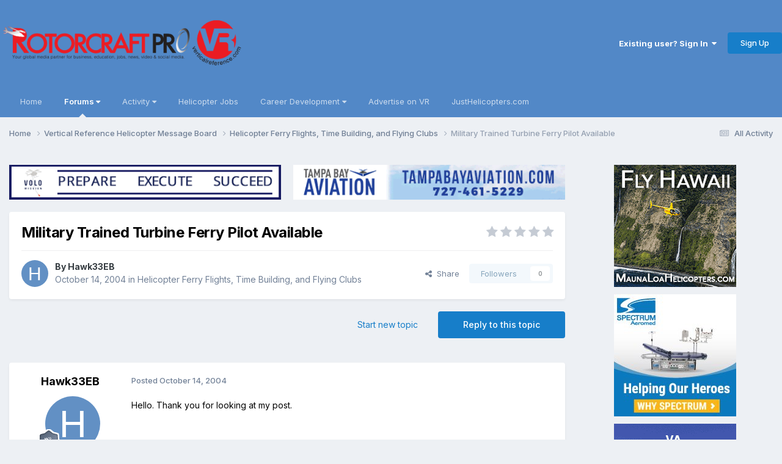

--- FILE ---
content_type: text/html;charset=UTF-8
request_url: https://helicopterforum.verticalreference.com/topic/2221-military-trained-turbine-ferry-pilot-available/
body_size: 15167
content:
<!DOCTYPE html>
<html lang="en-US" dir="ltr">
	<head>
		<meta charset="utf-8">
        
		<title>Military Trained Turbine Ferry Pilot Available - Helicopter Ferry Flights, Time Building, and Flying Clubs - Vertical Reference Helicopter Forums</title>
		
		
		
			<!-- Google tag (gtag.js) -->
<script async src="https://www.googletagmanager.com/gtag/js?id=UA-6320475-1"></script>
<script>
  window.dataLayer = window.dataLayer || [];
  function gtag(){dataLayer.push(arguments);}
  gtag('js', new Date());

  gtag('config', 'UA-6320475-1');
</script>
		
		

	<meta name="viewport" content="width=device-width, initial-scale=1">


	
	


	<meta name="twitter:card" content="summary" />


	
		<meta name="twitter:site" content="@JUSTHELICOPTERS" />
	



	
		
			
				<meta property="og:title" content="Military Trained Turbine Ferry Pilot Available">
			
		
	

	
		
			
				<meta property="og:type" content="website">
			
		
	

	
		
			
				<meta property="og:url" content="https://helicopterforum.verticalreference.com/topic/2221-military-trained-turbine-ferry-pilot-available/">
			
		
	

	
		
			
				<meta name="description" content="Hello. Thank you for looking at my post. I am a U.S. Army trained commercial helicopter pilot in the Northeast United States (NYC). I am a dedicated professional, and have been flying commercially for over 10 years. I have experience with many types of medium and light turbine helicopters (See ty...">
			
		
	

	
		
			
				<meta property="og:description" content="Hello. Thank you for looking at my post. I am a U.S. Army trained commercial helicopter pilot in the Northeast United States (NYC). I am a dedicated professional, and have been flying commercially for over 10 years. I have experience with many types of medium and light turbine helicopters (See ty...">
			
		
	

	
		
			
				<meta property="og:updated_time" content="2004-10-14T03:35:05Z">
			
		
	

	
		
			
				<meta property="og:site_name" content="Vertical Reference Helicopter Forums">
			
		
	

	
		
			
				<meta property="og:locale" content="en_US">
			
		
	


	
		<link rel="canonical" href="https://helicopterforum.verticalreference.com/topic/2221-military-trained-turbine-ferry-pilot-available/" />
	

	
		<link as="style" rel="preload" href="https://helicopterforum.verticalreference.com/applications/core/interface/ckeditor/ckeditor/skins/ips/editor.css?t=P1PF" />
	





<link rel="manifest" href="https://helicopterforum.verticalreference.com/manifest.webmanifest/">
<meta name="msapplication-config" content="https://helicopterforum.verticalreference.com/browserconfig.xml/">
<meta name="msapplication-starturl" content="/">
<meta name="application-name" content="Vertical Reference Helicopter Forums">
<meta name="apple-mobile-web-app-title" content="Vertical Reference Helicopter Forums">

	<meta name="theme-color" content="#5288c7">










<link rel="preload" href="//helicopterforum.verticalreference.com/applications/core/interface/font/fontawesome-webfont.woff2?v=4.7.0" as="font" crossorigin="anonymous">
		


	<link rel="preconnect" href="https://fonts.googleapis.com">
	<link rel="preconnect" href="https://fonts.gstatic.com" crossorigin>
	
		<link href="https://fonts.googleapis.com/css2?family=Inter:wght@300;400;500;600;700&display=swap" rel="stylesheet">
	



	<link rel='stylesheet' href='https://shscdn.b-cdn.net/vref/css_built_2/341e4a57816af3ba440d891ca87450ff_framework.css?v=4a6d7df6611758626148' media='all'>

	<link rel='stylesheet' href='https://shscdn.b-cdn.net/vref/css_built_2/05e81b71abe4f22d6eb8d1a929494829_responsive.css?v=4a6d7df6611758626148' media='all'>

	<link rel='stylesheet' href='https://shscdn.b-cdn.net/vref/css_built_2/90eb5adf50a8c640f633d47fd7eb1778_core.css?v=4a6d7df6611758626148' media='all'>

	<link rel='stylesheet' href='https://shscdn.b-cdn.net/vref/css_built_2/5a0da001ccc2200dc5625c3f3934497d_core_responsive.css?v=4a6d7df6611758626148' media='all'>

	<link rel='stylesheet' href='https://shscdn.b-cdn.net/vref/css_built_2/62e269ced0fdab7e30e026f1d30ae516_forums.css?v=4a6d7df6611758626148' media='all'>

	<link rel='stylesheet' href='https://shscdn.b-cdn.net/vref/css_built_2/76e62c573090645fb99a15a363d8620e_forums_responsive.css?v=4a6d7df6611758626148' media='all'>

	<link rel='stylesheet' href='https://shscdn.b-cdn.net/vref/css_built_2/ebdea0c6a7dab6d37900b9190d3ac77b_topics.css?v=4a6d7df6611758626148' media='all'>





<link rel='stylesheet' href='https://shscdn.b-cdn.net/vref/css_built_2/258adbb6e4f3e83cd3b355f84e3fa002_custom.css?v=4a6d7df6611758626148' media='all'>




		
		

	</head>
	<body class="ipsApp ipsApp_front ipsJS_none ipsClearfix" data-controller="core.front.core.app"  data-message=""  data-pageapp="forums" data-pagelocation="front" data-pagemodule="forums" data-pagecontroller="topic" data-pageid="2221"   >
		
        
			<noscript></noscript>
		

        

		<a href="#ipsLayout_mainArea" class="ipsHide" title="Go to main content on this page" accesskey="m">Jump to content</a>
		





		<div id="ipsLayout_header" class="ipsClearfix">
			<header>
				<div class="ipsLayout_container">
					


<a href='https://helicopterforum.verticalreference.com/' id='elLogo' accesskey='1'><img src="https://shscdn.b-cdn.net/vref/monthly_2019_10/rcp_vr_black_banner_PNG_01.png.d32a5f09a0aa78213945577b966c7989.png" alt='Vertical Reference Helicopter Forums'></a>

					
						

	<ul id='elUserNav' class='ipsList_inline cSignedOut ipsResponsive_showDesktop'>
		
        
		
        
        
            
            <li id='elSignInLink'>
                <a href='https://helicopterforum.verticalreference.com/login/' data-ipsMenu-closeOnClick="false" data-ipsMenu id='elUserSignIn'>
                    Existing user? Sign In &nbsp;<i class='fa fa-caret-down'></i>
                </a>
                
<div id='elUserSignIn_menu' class='ipsMenu ipsMenu_auto ipsHide'>
	<form accept-charset='utf-8' method='post' action='https://helicopterforum.verticalreference.com/login/'>
		<input type="hidden" name="csrfKey" value="56f996b6ea828d751c979f208d552d10">
		<input type="hidden" name="ref" value="aHR0cHM6Ly9oZWxpY29wdGVyZm9ydW0udmVydGljYWxyZWZlcmVuY2UuY29tL3RvcGljLzIyMjEtbWlsaXRhcnktdHJhaW5lZC10dXJiaW5lLWZlcnJ5LXBpbG90LWF2YWlsYWJsZS8=">
		<div data-role="loginForm">
			
			
			
				<div class='ipsColumns ipsColumns_noSpacing'>
					<div class='ipsColumn ipsColumn_wide' id='elUserSignIn_internal'>
						
<div class="ipsPad ipsForm ipsForm_vertical">
	<h4 class="ipsType_sectionHead">Sign In</h4>
	<br><br>
	<ul class='ipsList_reset'>
		<li class="ipsFieldRow ipsFieldRow_noLabel ipsFieldRow_fullWidth">
			
			
				<input type="text" placeholder="Display Name" name="auth" autocomplete="username">
			
		</li>
		<li class="ipsFieldRow ipsFieldRow_noLabel ipsFieldRow_fullWidth">
			<input type="password" placeholder="Password" name="password" autocomplete="current-password">
		</li>
		<li class="ipsFieldRow ipsFieldRow_checkbox ipsClearfix">
			<span class="ipsCustomInput">
				<input type="checkbox" name="remember_me" id="remember_me_checkbox" value="1" checked aria-checked="true">
				<span></span>
			</span>
			<div class="ipsFieldRow_content">
				<label class="ipsFieldRow_label" for="remember_me_checkbox">Remember me</label>
				<span class="ipsFieldRow_desc">Not recommended on shared computers</span>
			</div>
		</li>
		<li class="ipsFieldRow ipsFieldRow_fullWidth">
			<button type="submit" name="_processLogin" value="usernamepassword" class="ipsButton ipsButton_primary ipsButton_small" id="elSignIn_submit">Sign In</button>
			
				<p class="ipsType_right ipsType_small">
					
						<a href='https://helicopterforum.verticalreference.com/lostpassword/' data-ipsDialog data-ipsDialog-title='Forgot your password?'>
					
					Forgot your password?</a>
				</p>
			
		</li>
	</ul>
</div>
					</div>
					<div class='ipsColumn ipsColumn_wide'>
						<div class='ipsPadding' id='elUserSignIn_external'>
							<div class='ipsAreaBackground_light ipsPadding:half'>
								
								
									<div class='ipsType_center ipsMargin_top:half'>
										

<button type="submit" name="_processLogin" value="2" class='ipsButton ipsButton_verySmall ipsButton_fullWidth ipsSocial ipsSocial_facebook' style="background-color: #3a579a">
	
		<span class='ipsSocial_icon'>
			
				<i class='fa fa-facebook-official'></i>
			
		</span>
		<span class='ipsSocial_text'>Sign in with Facebook</span>
	
</button>
									</div>
								
							</div>
						</div>
					</div>
				</div>
			
		</div>
	</form>
</div>
            </li>
            
        
		
			<li>
				
					<a href='https://helicopterforum.verticalreference.com/register/' data-ipsDialog data-ipsDialog-size='narrow' data-ipsDialog-title='Sign Up' id='elRegisterButton' class='ipsButton ipsButton_normal ipsButton_primary'>Sign Up</a>
				
			</li>
		
	</ul>

						
<ul class='ipsMobileHamburger ipsList_reset ipsResponsive_hideDesktop'>
	<li data-ipsDrawer data-ipsDrawer-drawerElem='#elMobileDrawer'>
		<a href='#'>
			
			
				
			
			
			
			<i class='fa fa-navicon'></i>
		</a>
	</li>
</ul>
					
				</div>
			</header>
			

	<nav data-controller='core.front.core.navBar' class='ipsNavBar_noSubBars ipsResponsive_showDesktop'>
		<div class='ipsNavBar_primary ipsLayout_container ipsNavBar_noSubBars'>
			<ul data-role="primaryNavBar" class='ipsClearfix'>
				


	
		
		
		<li  id='elNavSecondary_19' data-role="navBarItem" data-navApp="core" data-navExt="CustomItem">
			
			
				<a href="http://verticalreference.com"  data-navItem-id="19" >
					Home<span class='ipsNavBar_active__identifier'></span>
				</a>
			
			
		</li>
	
	

	
		
		
			
		
		<li class='ipsNavBar_active' data-active id='elNavSecondary_1' data-role="navBarItem" data-navApp="core" data-navExt="Menu">
			
			
				<a href="#" id="elNavigation_1" data-ipsMenu data-ipsMenu-appendTo='#elNavSecondary_1' data-ipsMenu-activeClass='ipsNavActive_menu' data-navItem-id="1" data-navDefault>
					Forums <i class="fa fa-caret-down"></i><span class='ipsNavBar_active__identifier'></span>
				</a>
				<ul id="elNavigation_1_menu" class="ipsMenu ipsMenu_auto ipsHide">
					

	

	
		
			<li class='ipsMenu_item' >
				<a href='https://helicopterforum.verticalreference.com' >
					Forums
				</a>
			</li>
		
	

	

	
		
			<li class='ipsMenu_item' >
				<a href='https://helicopterforum.verticalreference.com/blogs/' >
					Blogs
				</a>
			</li>
		
	

	
		
			<li class='ipsMenu_item' >
				<a href='https://helicopterforum.verticalreference.com/gallery/' >
					Gallery
				</a>
			</li>
		
	

	

	
		
			<li class='ipsMenu_item' >
				<a href='https://helicopterforum.verticalreference.com/staff/' >
					Staff
				</a>
			</li>
		
	

	
		
			<li class='ipsMenu_item' >
				<a href='https://helicopterforum.verticalreference.com/online/' >
					Online Users
				</a>
			</li>
		
	

	
		
			<li class='ipsMenu_item' >
				<a href='https://helicopterforum.verticalreference.com/leaderboard/' >
					Leaderboard
				</a>
			</li>
		
	

				</ul>
			
			
		</li>
	
	

	
		
		
		<li  id='elNavSecondary_2' data-role="navBarItem" data-navApp="core" data-navExt="Menu">
			
			
				<a href="#" id="elNavigation_2" data-ipsMenu data-ipsMenu-appendTo='#elNavSecondary_2' data-ipsMenu-activeClass='ipsNavActive_menu' data-navItem-id="2" >
					Activity <i class="fa fa-caret-down"></i><span class='ipsNavBar_active__identifier'></span>
				</a>
				<ul id="elNavigation_2_menu" class="ipsMenu ipsMenu_auto ipsHide">
					

	
		
			<li class='ipsMenu_item' >
				<a href='https://helicopterforum.verticalreference.com/discover/' >
					All Activity
				</a>
			</li>
		
	

	

	

	

	

	

				</ul>
			
			
		</li>
	
	

	
		
		
		<li  id='elNavSecondary_20' data-role="navBarItem" data-navApp="core" data-navExt="CustomItem">
			
			
				<a href="http://www.verticalreference.com/Helicopter-Jobs" target='_blank' rel="noopener" data-navItem-id="20" >
					Helicopter Jobs<span class='ipsNavBar_active__identifier'></span>
				</a>
			
			
		</li>
	
	

	
		
		
		<li  id='elNavSecondary_21' data-role="navBarItem" data-navApp="core" data-navExt="Menu">
			
			
				<a href="#" id="elNavigation_21" data-ipsMenu data-ipsMenu-appendTo='#elNavSecondary_21' data-ipsMenu-activeClass='ipsNavActive_menu' data-navItem-id="21" >
					Career Development <i class="fa fa-caret-down"></i><span class='ipsNavBar_active__identifier'></span>
				</a>
				<ul id="elNavigation_21_menu" class="ipsMenu ipsMenu_auto ipsHide">
					

	
		
			<li class='ipsMenu_item' >
				<a href='http://www.verticalreference.com/Career-Development/Helicopter-Flight-Training' >
					Helicopter Flight Training
				</a>
			</li>
		
	

	
		
			<li class='ipsMenu_item' >
				<a href='https://justhelicopters.com/Services/Career-Resources/Seminar-Job-Fair' target='_blank' rel="noopener">
					HeliSuccess & Job Fair
				</a>
			</li>
		
	

	
		
			<li class='ipsMenu_item' >
				<a href='https://justhelicopters.com/Career-Development/Pilot-Ebooks' target='_blank' rel="noopener">
					Military to Civilian
				</a>
			</li>
		
	

	
		
			<li class='ipsMenu_item' >
				<a href='https://justhelicopters.com/Career-Development/Pilot-Ebooks' target='_blank' rel="noopener">
					Resume Writing
				</a>
			</li>
		
	

	
		
			<li class='ipsMenu_item' >
				<a href='https://helicopterjobs.justhelicopters.com/employment/helicoptersalaries.aspx' target='_blank' rel="noopener">
					Heli Salaries
				</a>
			</li>
		
	

	
		
			<li class='ipsMenu_item' >
				<a href='http://www.verticalreference.com/Career-Development/Helicopter-Flight-Training' >
					Be a Helicopter Pilot
				</a>
			</li>
		
	

				</ul>
			
			
		</li>
	
	

	
		
		
		<li  id='elNavSecondary_28' data-role="navBarItem" data-navApp="core" data-navExt="CustomItem">
			
			
				<a href="https://justhelicopters.com/Services/Advertise-With-Us" target='_blank' rel="noopener" data-navItem-id="28" >
					Advertise on VR<span class='ipsNavBar_active__identifier'></span>
				</a>
			
			
		</li>
	
	

	
		
		
		<li  id='elNavSecondary_29' data-role="navBarItem" data-navApp="core" data-navExt="CustomItem">
			
			
				<a href="http://www.justhelicopters.com/" target='_blank' rel="noopener" data-navItem-id="29" >
					JustHelicopters.com<span class='ipsNavBar_active__identifier'></span>
				</a>
			
			
		</li>
	
	

				<li class='ipsHide' id='elNavigationMore' data-role='navMore'>
					<a href='#' data-ipsMenu data-ipsMenu-appendTo='#elNavigationMore' id='elNavigationMore_dropdown'>More</a>
					<ul class='ipsNavBar_secondary ipsHide' data-role='secondaryNavBar'>
						<li class='ipsHide' id='elNavigationMore_more' data-role='navMore'>
							<a href='#' data-ipsMenu data-ipsMenu-appendTo='#elNavigationMore_more' id='elNavigationMore_more_dropdown'>More <i class='fa fa-caret-down'></i></a>
							<ul class='ipsHide ipsMenu ipsMenu_auto' id='elNavigationMore_more_dropdown_menu' data-role='moreDropdown'></ul>
						</li>
					</ul>
				</li>
			</ul>
			

		</div>
	</nav>

			
<ul id='elMobileNav' class='ipsResponsive_hideDesktop' data-controller='core.front.core.mobileNav'>
	
		
			
			
				
				
			
				
					<li id='elMobileBreadcrumb'>
						<a href='https://helicopterforum.verticalreference.com/forum/29-helicopter-ferry-flights-time-building-and-flying-clubs/'>
							<span>Helicopter Ferry Flights, Time Building, and Flying Clubs</span>
						</a>
					</li>
				
				
			
				
				
			
		
	
	
	
	<li >
		<a data-action="defaultStream" href='https://helicopterforum.verticalreference.com/discover/'><i class="fa fa-newspaper-o" aria-hidden="true"></i></a>
	</li>

	

	
</ul>
		</div>
		<main id="ipsLayout_body" class="ipsLayout_container">
			<div id="ipsLayout_contentArea">
				<div id="ipsLayout_contentWrapper">
					
<nav class='ipsBreadcrumb ipsBreadcrumb_top ipsFaded_withHover'>
	

	<ul class='ipsList_inline ipsPos_right'>
		
		<li >
			<a data-action="defaultStream" class='ipsType_light '  href='https://helicopterforum.verticalreference.com/discover/'><i class="fa fa-newspaper-o" aria-hidden="true"></i> <span>All Activity</span></a>
		</li>
		
	</ul>

	<ul data-role="breadcrumbList">
		<li>
			<a title="Home" href='https://helicopterforum.verticalreference.com/'>
				<span>Home <i class='fa fa-angle-right'></i></span>
			</a>
		</li>
		
		
			<li>
				
					<a href='https://helicopterforum.verticalreference.com/forum/42-vertical-reference-helicopter-message-board/'>
						<span>Vertical Reference Helicopter Message Board <i class='fa fa-angle-right' aria-hidden="true"></i></span>
					</a>
				
			</li>
		
			<li>
				
					<a href='https://helicopterforum.verticalreference.com/forum/29-helicopter-ferry-flights-time-building-and-flying-clubs/'>
						<span>Helicopter Ferry Flights, Time Building, and Flying Clubs <i class='fa fa-angle-right' aria-hidden="true"></i></span>
					</a>
				
			</li>
		
			<li>
				
					Military Trained Turbine Ferry Pilot Available
				
			</li>
		
	</ul>
</nav>
					
					<div id="ipsLayout_mainArea">


<div class='ipsGrid ipsGrid_collapsePhone ipsSpacer_bottom' data-ipsLazyLoad>
	
	
	<div class='ipsGrid_span6 ipsSpacer_top ipsSpacer_half ipsType_center'>
		<a href='https://helicopterforum.verticalreference.com/link/click/218/' rel='nofollow noopener' target='_blank'>
			<img width="468" alt="VOLO_VRHome200" data-ratio="12.82" src='//helicopterforum.verticalreference.com/applications/core/interface/js/spacer.png' data-src='https://shscdn.b-cdn.net/vref/monthly_2022_12/VOLO_Dec22_468x60.gif.8fba40bbfaaa73937cb4e5481c993b70.gif' style='max-width: 100%;'>
		</a>
	</div>
	
	
	<div class='ipsGrid_span6 ipsSpacer_top ipsSpacer_half ipsType_center'>
		<a href='https://helicopterforum.verticalreference.com/link/click/269/' rel='nofollow noopener' target='_blank'>
			<img width="468" alt="TampaBay468" data-ratio="12.82" src='//helicopterforum.verticalreference.com/applications/core/interface/js/spacer.png' data-src='https://shscdn.b-cdn.net/vref/monthly_2020_05/TampaBay486_Mar18.gif.96f09df68ed6c131a34f6c4d54c7a431.gif' style='max-width: 100%;'>
		</a>
	</div>
	
</div>
						
						
						
						

	




						



<div class='ipsPageHeader ipsResponsive_pull ipsBox ipsPadding sm:ipsPadding:half ipsMargin_bottom'>
		
	
	<div class='ipsFlex ipsFlex-ai:center ipsFlex-fw:wrap ipsGap:4'>
		<div class='ipsFlex-flex:11'>
			<h1 class='ipsType_pageTitle ipsContained_container'>
				

				
				
					<span class='ipsType_break ipsContained'>
						<span>Military Trained Turbine Ferry Pilot Available</span>
					</span>
				
			</h1>
			
			
		</div>
		
			<div class='ipsFlex-flex:00 ipsType_light'>
				
				
<div  class='ipsClearfix ipsRating  ipsRating_veryLarge'>
	
	<ul class='ipsRating_collective'>
		
			
				<li class='ipsRating_off'>
					<i class='fa fa-star'></i>
				</li>
			
		
			
				<li class='ipsRating_off'>
					<i class='fa fa-star'></i>
				</li>
			
		
			
				<li class='ipsRating_off'>
					<i class='fa fa-star'></i>
				</li>
			
		
			
				<li class='ipsRating_off'>
					<i class='fa fa-star'></i>
				</li>
			
		
			
				<li class='ipsRating_off'>
					<i class='fa fa-star'></i>
				</li>
			
		
	</ul>
</div>
			</div>
		
	</div>
	<hr class='ipsHr'>
	<div class='ipsPageHeader__meta ipsFlex ipsFlex-jc:between ipsFlex-ai:center ipsFlex-fw:wrap ipsGap:3'>
		<div class='ipsFlex-flex:11'>
			<div class='ipsPhotoPanel ipsPhotoPanel_mini ipsPhotoPanel_notPhone ipsClearfix'>
				


	<a href="https://helicopterforum.verticalreference.com/profile/1562-hawk33eb/" rel="nofollow" data-ipsHover data-ipsHover-width="370" data-ipsHover-target="https://helicopterforum.verticalreference.com/profile/1562-hawk33eb/?do=hovercard" class="ipsUserPhoto ipsUserPhoto_mini" title="Go to Hawk33EB's profile">
		<img src='data:image/svg+xml,%3Csvg%20xmlns%3D%22http%3A%2F%2Fwww.w3.org%2F2000%2Fsvg%22%20viewBox%3D%220%200%201024%201024%22%20style%3D%22background%3A%236290c4%22%3E%3Cg%3E%3Ctext%20text-anchor%3D%22middle%22%20dy%3D%22.35em%22%20x%3D%22512%22%20y%3D%22512%22%20fill%3D%22%23ffffff%22%20font-size%3D%22700%22%20font-family%3D%22-apple-system%2C%20BlinkMacSystemFont%2C%20Roboto%2C%20Helvetica%2C%20Arial%2C%20sans-serif%22%3EH%3C%2Ftext%3E%3C%2Fg%3E%3C%2Fsvg%3E' alt='Hawk33EB' loading="lazy">
	</a>

				<div>
					<p class='ipsType_reset ipsType_blendLinks'>
						<span class='ipsType_normal'>
						
							<strong>By 


<a href='https://helicopterforum.verticalreference.com/profile/1562-hawk33eb/' rel="nofollow" data-ipsHover data-ipsHover-width='370' data-ipsHover-target='https://helicopterforum.verticalreference.com/profile/1562-hawk33eb/?do=hovercard&amp;referrer=https%253A%252F%252Fhelicopterforum.verticalreference.com%252Ftopic%252F2221-military-trained-turbine-ferry-pilot-available%252F' title="Go to Hawk33EB's profile" class="ipsType_break">Hawk33EB</a></strong><br />
							<span class='ipsType_light'><time datetime='2004-10-14T03:35:05Z' title='10/14/2004 03:35  AM' data-short='21 yr'>October 14, 2004</time> in <a href="https://helicopterforum.verticalreference.com/forum/29-helicopter-ferry-flights-time-building-and-flying-clubs/">Helicopter Ferry Flights, Time Building, and Flying Clubs</a></span>
						
						</span>
					</p>
				</div>
			</div>
		</div>
		
			<div class='ipsFlex-flex:01 ipsResponsive_hidePhone'>
				<div class='ipsShareLinks'>
					
						


    <a href='#elShareItem_1107359949_menu' id='elShareItem_1107359949' data-ipsMenu class='ipsShareButton ipsButton ipsButton_verySmall ipsButton_link ipsButton_link--light'>
        <span><i class='fa fa-share-alt'></i></span> &nbsp;Share
    </a>

    <div class='ipsPadding ipsMenu ipsMenu_normal ipsHide' id='elShareItem_1107359949_menu' data-controller="core.front.core.sharelink">
        
        
        <span data-ipsCopy data-ipsCopy-flashmessage>
            <a href="https://helicopterforum.verticalreference.com/topic/2221-military-trained-turbine-ferry-pilot-available/" class="ipsButton ipsButton_light ipsButton_small ipsButton_fullWidth" data-role="copyButton" data-clipboard-text="https://helicopterforum.verticalreference.com/topic/2221-military-trained-turbine-ferry-pilot-available/" data-ipstooltip title='Copy Link to Clipboard'><i class="fa fa-clone"></i> https://helicopterforum.verticalreference.com/topic/2221-military-trained-turbine-ferry-pilot-available/</a>
        </span>
        <ul class='ipsShareLinks ipsMargin_top:half'>
            
                <li>
<a href="https://x.com/share?url=https%3A%2F%2Fhelicopterforum.verticalreference.com%2Ftopic%2F2221-military-trained-turbine-ferry-pilot-available%2F" class="cShareLink cShareLink_x" target="_blank" data-role="shareLink" title='Share on X' data-ipsTooltip rel='nofollow noopener'>
    <i class="fa fa-x"></i>
</a></li>
            
                <li>
<a href="https://www.facebook.com/sharer/sharer.php?u=https%3A%2F%2Fhelicopterforum.verticalreference.com%2Ftopic%2F2221-military-trained-turbine-ferry-pilot-available%2F" class="cShareLink cShareLink_facebook" target="_blank" data-role="shareLink" title='Share on Facebook' data-ipsTooltip rel='noopener nofollow'>
	<i class="fa fa-facebook"></i>
</a></li>
            
                <li>
<a href="https://www.reddit.com/submit?url=https%3A%2F%2Fhelicopterforum.verticalreference.com%2Ftopic%2F2221-military-trained-turbine-ferry-pilot-available%2F&amp;title=Military+Trained+Turbine+Ferry+Pilot+Available" rel="nofollow noopener" class="cShareLink cShareLink_reddit" target="_blank" title='Share on Reddit' data-ipsTooltip>
	<i class="fa fa-reddit"></i>
</a></li>
            
                <li>
<a href="mailto:?subject=Military%20Trained%20Turbine%20Ferry%20Pilot%20Available&body=https%3A%2F%2Fhelicopterforum.verticalreference.com%2Ftopic%2F2221-military-trained-turbine-ferry-pilot-available%2F" rel='nofollow' class='cShareLink cShareLink_email' title='Share via email' data-ipsTooltip>
	<i class="fa fa-envelope"></i>
</a></li>
            
                <li>
<a href="https://pinterest.com/pin/create/button/?url=https://helicopterforum.verticalreference.com/topic/2221-military-trained-turbine-ferry-pilot-available/&amp;media=" class="cShareLink cShareLink_pinterest" rel="nofollow noopener" target="_blank" data-role="shareLink" title='Share on Pinterest' data-ipsTooltip>
	<i class="fa fa-pinterest"></i>
</a></li>
            
        </ul>
        
            <hr class='ipsHr'>
            <button class='ipsHide ipsButton ipsButton_verySmall ipsButton_light ipsButton_fullWidth ipsMargin_top:half' data-controller='core.front.core.webshare' data-role='webShare' data-webShareTitle='Military Trained Turbine Ferry Pilot Available' data-webShareText='Military Trained Turbine Ferry Pilot Available' data-webShareUrl='https://helicopterforum.verticalreference.com/topic/2221-military-trained-turbine-ferry-pilot-available/'>More sharing options...</button>
        
    </div>

					
					
                    

					



					

<div data-followApp='forums' data-followArea='topic' data-followID='2221' data-controller='core.front.core.followButton'>
	

	<a href='https://helicopterforum.verticalreference.com/login/' rel="nofollow" class="ipsFollow ipsPos_middle ipsButton ipsButton_light ipsButton_verySmall ipsButton_disabled" data-role="followButton" data-ipsTooltip title='Sign in to follow this'>
		<span>Followers</span>
		<span class='ipsCommentCount'>0</span>
	</a>

</div>
				</div>
			</div>
					
	</div>
	
	
</div>








<div class='ipsClearfix'>
	<ul class="ipsToolList ipsToolList_horizontal ipsClearfix ipsSpacer_both ">
		
			<li class='ipsToolList_primaryAction'>
				<span data-controller='forums.front.topic.reply'>
					
						<a href='#replyForm' rel="nofollow" class='ipsButton ipsButton_important ipsButton_medium ipsButton_fullWidth' data-action='replyToTopic'>Reply to this topic</a>
					
				</span>
			</li>
		
		
			<li class='ipsResponsive_hidePhone'>
				
					<a href="https://helicopterforum.verticalreference.com/forum/29-helicopter-ferry-flights-time-building-and-flying-clubs/?do=add" rel="nofollow" class='ipsButton ipsButton_link ipsButton_medium ipsButton_fullWidth' title='Start a new topic in this forum'>Start new topic</a>
				
			</li>
		
		
	</ul>
</div>

<div id='comments' data-controller='core.front.core.commentFeed,forums.front.topic.view, core.front.core.ignoredComments' data-autoPoll data-baseURL='https://helicopterforum.verticalreference.com/topic/2221-military-trained-turbine-ferry-pilot-available/' data-lastPage data-feedID='topic-2221' class='cTopic ipsClear ipsSpacer_top'>
	
			
	

	

<div data-controller='core.front.core.recommendedComments' data-url='https://helicopterforum.verticalreference.com/topic/2221-military-trained-turbine-ferry-pilot-available/?recommended=comments' class='ipsRecommendedComments ipsHide'>
	<div data-role="recommendedComments">
		<h2 class='ipsType_sectionHead ipsType_large ipsType_bold ipsMargin_bottom'>Recommended Posts</h2>
		
	</div>
</div>
	
	<div id="elPostFeed" data-role='commentFeed' data-controller='core.front.core.moderation' >
		<form action="https://helicopterforum.verticalreference.com/topic/2221-military-trained-turbine-ferry-pilot-available/?csrfKey=56f996b6ea828d751c979f208d552d10&amp;do=multimodComment" method="post" data-ipsPageAction data-role='moderationTools'>
			
			
				

					

					
					



<a id='findComment-14799'></a>
<a id='comment-14799'></a>
<article  id='elComment_14799' class='cPost ipsBox ipsResponsive_pull  ipsComment  ipsComment_parent ipsClearfix ipsClear ipsColumns ipsColumns_noSpacing ipsColumns_collapsePhone    '>
	

	

	<div class='cAuthorPane_mobile ipsResponsive_showPhone'>
		<div class='cAuthorPane_photo'>
			<div class='cAuthorPane_photoWrap'>
				


	<a href="https://helicopterforum.verticalreference.com/profile/1562-hawk33eb/" rel="nofollow" data-ipsHover data-ipsHover-width="370" data-ipsHover-target="https://helicopterforum.verticalreference.com/profile/1562-hawk33eb/?do=hovercard" class="ipsUserPhoto ipsUserPhoto_large" title="Go to Hawk33EB's profile">
		<img src='data:image/svg+xml,%3Csvg%20xmlns%3D%22http%3A%2F%2Fwww.w3.org%2F2000%2Fsvg%22%20viewBox%3D%220%200%201024%201024%22%20style%3D%22background%3A%236290c4%22%3E%3Cg%3E%3Ctext%20text-anchor%3D%22middle%22%20dy%3D%22.35em%22%20x%3D%22512%22%20y%3D%22512%22%20fill%3D%22%23ffffff%22%20font-size%3D%22700%22%20font-family%3D%22-apple-system%2C%20BlinkMacSystemFont%2C%20Roboto%2C%20Helvetica%2C%20Arial%2C%20sans-serif%22%3EH%3C%2Ftext%3E%3C%2Fg%3E%3C%2Fsvg%3E' alt='Hawk33EB' loading="lazy">
	</a>

				
				
					<a href="https://helicopterforum.verticalreference.com/profile/1562-hawk33eb/badges/" rel="nofollow">
						
<img src='https://shscdn.b-cdn.net/vref/monthly_2021_07/2_Rookie.svg' loading="lazy" alt="Rookie" class="cAuthorPane_badge cAuthorPane_badge--rank ipsOutline ipsOutline:2px" data-ipsTooltip title="Rank: Rookie (2/14)">
					</a>
				
			</div>
		</div>
		<div class='cAuthorPane_content'>
			<h3 class='ipsType_sectionHead cAuthorPane_author ipsType_break ipsType_blendLinks ipsFlex ipsFlex-ai:center'>
				


<a href='https://helicopterforum.verticalreference.com/profile/1562-hawk33eb/' rel="nofollow" data-ipsHover data-ipsHover-width='370' data-ipsHover-target='https://helicopterforum.verticalreference.com/profile/1562-hawk33eb/?do=hovercard&amp;referrer=https%253A%252F%252Fhelicopterforum.verticalreference.com%252Ftopic%252F2221-military-trained-turbine-ferry-pilot-available%252F' title="Go to Hawk33EB's profile" class="ipsType_break">Hawk33EB</a>
			</h3>
			<div class='ipsType_light ipsType_reset'>
			    <a href='https://helicopterforum.verticalreference.com/topic/2221-military-trained-turbine-ferry-pilot-available/#findComment-14799' rel="nofollow" class='ipsType_blendLinks'>Posted <time datetime='2004-10-14T03:35:05Z' title='10/14/2004 03:35  AM' data-short='21 yr'>October 14, 2004</time></a>
				
			</div>
		</div>
	</div>
	<aside class='ipsComment_author cAuthorPane ipsColumn ipsColumn_medium ipsResponsive_hidePhone'>
		<h3 class='ipsType_sectionHead cAuthorPane_author ipsType_blendLinks ipsType_break'><strong>


<a href='https://helicopterforum.verticalreference.com/profile/1562-hawk33eb/' rel="nofollow" data-ipsHover data-ipsHover-width='370' data-ipsHover-target='https://helicopterforum.verticalreference.com/profile/1562-hawk33eb/?do=hovercard&amp;referrer=https%253A%252F%252Fhelicopterforum.verticalreference.com%252Ftopic%252F2221-military-trained-turbine-ferry-pilot-available%252F' title="Go to Hawk33EB's profile" class="ipsType_break">Hawk33EB</a></strong>
			
		</h3>
		<ul class='cAuthorPane_info ipsList_reset'>
			<li data-role='photo' class='cAuthorPane_photo'>
				<div class='cAuthorPane_photoWrap'>
					


	<a href="https://helicopterforum.verticalreference.com/profile/1562-hawk33eb/" rel="nofollow" data-ipsHover data-ipsHover-width="370" data-ipsHover-target="https://helicopterforum.verticalreference.com/profile/1562-hawk33eb/?do=hovercard" class="ipsUserPhoto ipsUserPhoto_large" title="Go to Hawk33EB's profile">
		<img src='data:image/svg+xml,%3Csvg%20xmlns%3D%22http%3A%2F%2Fwww.w3.org%2F2000%2Fsvg%22%20viewBox%3D%220%200%201024%201024%22%20style%3D%22background%3A%236290c4%22%3E%3Cg%3E%3Ctext%20text-anchor%3D%22middle%22%20dy%3D%22.35em%22%20x%3D%22512%22%20y%3D%22512%22%20fill%3D%22%23ffffff%22%20font-size%3D%22700%22%20font-family%3D%22-apple-system%2C%20BlinkMacSystemFont%2C%20Roboto%2C%20Helvetica%2C%20Arial%2C%20sans-serif%22%3EH%3C%2Ftext%3E%3C%2Fg%3E%3C%2Fsvg%3E' alt='Hawk33EB' loading="lazy">
	</a>

					
					
						
<img src='https://shscdn.b-cdn.net/vref/monthly_2021_07/2_Rookie.svg' loading="lazy" alt="Rookie" class="cAuthorPane_badge cAuthorPane_badge--rank ipsOutline ipsOutline:2px" data-ipsTooltip title="Rank: Rookie (2/14)">
					
				</div>
			</li>
			
				<li data-role='group'>Members</li>
				
			
			
				<li data-role='stats' class='ipsMargin_top'>
					<ul class="ipsList_reset ipsType_light ipsFlex ipsFlex-ai:center ipsFlex-jc:center ipsGap_row:2 cAuthorPane_stats">
						<li>
							
								<a href="https://helicopterforum.verticalreference.com/profile/1562-hawk33eb/content/" rel="nofollow" title="7 posts" data-ipsTooltip class="ipsType_blendLinks">
							
								<i class="fa fa-comment"></i> 7
							
								</a>
							
						</li>
						
					</ul>
				</li>
			
			
				

			
		</ul>
	</aside>
	<div class='ipsColumn ipsColumn_fluid ipsMargin:none'>
		

<div id='comment-14799_wrap' data-controller='core.front.core.comment' data-commentApp='forums' data-commentType='forums' data-commentID="14799" data-quoteData='{&quot;userid&quot;:1562,&quot;username&quot;:&quot;Hawk33EB&quot;,&quot;timestamp&quot;:1097724905,&quot;contentapp&quot;:&quot;forums&quot;,&quot;contenttype&quot;:&quot;forums&quot;,&quot;contentid&quot;:2221,&quot;contentclass&quot;:&quot;forums_Topic&quot;,&quot;contentcommentid&quot;:14799}' class='ipsComment_content ipsType_medium'>

	<div class='ipsComment_meta ipsType_light ipsFlex ipsFlex-ai:center ipsFlex-jc:between ipsFlex-fd:row-reverse'>
		<div class='ipsType_light ipsType_reset ipsType_blendLinks ipsComment_toolWrap'>
			<div class='ipsResponsive_hidePhone ipsComment_badges'>
				<ul class='ipsList_reset ipsFlex ipsFlex-jc:end ipsFlex-fw:wrap ipsGap:2 ipsGap_row:1'>
					
					
					
					
					
				</ul>
			</div>
			<ul class='ipsList_reset ipsComment_tools'>
				<li>
					<a href='#elControls_14799_menu' class='ipsComment_ellipsis' id='elControls_14799' title='More options...' data-ipsMenu data-ipsMenu-appendTo='#comment-14799_wrap'><i class='fa fa-ellipsis-h'></i></a>
					<ul id='elControls_14799_menu' class='ipsMenu ipsMenu_narrow ipsHide'>
						
						
                        
						
						
						
							
								
							
							
							
							
							
							
						
					</ul>
				</li>
				
			</ul>
		</div>

		<div class='ipsType_reset ipsResponsive_hidePhone'>
		   
		   Posted <time datetime='2004-10-14T03:35:05Z' title='10/14/2004 03:35  AM' data-short='21 yr'>October 14, 2004</time>
		   
			
			<span class='ipsResponsive_hidePhone'>
				
				
			</span>
		</div>
	</div>

	

    

	<div class='cPost_contentWrap'>
		
		<div data-role='commentContent' class='ipsType_normal ipsType_richText ipsPadding_bottom ipsContained' data-controller='core.front.core.lightboxedImages'>
			<p><font color="#000000">Hello. Thank you for looking at my post. </font></p><p> </p><p>I am a U.S. Army trained commercial helicopter pilot in the Northeast United States (NYC). I am a dedicated professional, and have been flying commercially for over 10 years. </p><p>I have experience with many types of medium and light turbine helicopters (See types below). I have extensive ferry experience. I am available for domestic and international ferry flights with a minimum of 7 days advance notice. Please review my qualifications below and feel free to Email me at <a href="mailto:Hawk33EB@aol.com" rel="">Hawk33EB@aol.com</a> if you have any questions. Please be sure to write "FERRY PILOT" in the subject line. </p><p> </p><p>Again, if there is any additional information I can provide, please just let me know. Thank you for your time.</p><p> </p><p>My Info:</p><p> </p><p>FAA Ratings:</p><p>Airline Transport Pilot (ATP) Helicopter</p><p>Commercial Instrument AMEL, ASEL</p><p> </p><p>Medical:</p><p>1st Class Unrestricted</p><p> </p><p>Flight Time:</p><p> </p><p>3600 Hrs Total </p><p>2800 Turbine Helo</p><p>675   Multi Engine Helo</p><p>300   Instrument time</p><p>300   Night Unaided</p><p>250   Night Vision Goggle</p><p> </p><p>Experience in these Types:</p><p> </p><p>Bell - </p><p>205/UH-1, AH-1, 206, 222, 230, 407, 430</p><p> </p><p>Eurocopter -</p><p>EC120, EC130, AS350, AS355, SA365N2</p><p> </p><p>Sikorsky - </p><p>S-76A, B, C, C+</p><p> </p><p> </p><p>Fees: </p><p> </p><p>$350 per day Domestic, plus expenses*</p><p>$550 per day International, plus expenses*</p><p> </p><p>I will provide a detailed route plan, complete with all estimated fuel stops, layovers and expenses. Half of my fees are payable up front, with remainder due upon delivery. ALL estimated expenses (Fuel, Hotels, per diem/food, etc) are payable in advance, with any differences settled upon delivery, OR, I will accept a validated credit card to be used for all expenses (Reciepts provided). The only other expense is transportation to the pick up point, and from the drop off point. All payment must be via Certified Check or Money Order, and must be payable in US$.</p><p> </p><p>*fees are per person if two pilots required. Second pilot will be of my chosing, and have at least the same qualifications I have.</p>

			
		</div>

		
			<div class='ipsItemControls'>
				
					
						

	<div data-controller='core.front.core.reaction' class='ipsItemControls_right ipsClearfix '>	
		<div class='ipsReact ipsPos_right'>
			
				
				<div class='ipsReact_blurb ipsHide' data-role='reactionBlurb'>
					
				</div>
			
			
			
		</div>
	</div>

					
				
				<ul class='ipsComment_controls ipsClearfix ipsItemControls_left' data-role="commentControls">
					
						
						
							<li data-ipsQuote-editor='topic_comment' data-ipsQuote-target='#comment-14799' class='ipsJS_show'>
								<button class='ipsButton ipsButton_light ipsButton_verySmall ipsButton_narrow cMultiQuote ipsHide' data-action='multiQuoteComment' data-ipsTooltip data-ipsQuote-multiQuote data-mqId='mq14799' title='MultiQuote'><i class='fa fa-plus'></i></button>
							</li>
							<li data-ipsQuote-editor='topic_comment' data-ipsQuote-target='#comment-14799' class='ipsJS_show'>
								<a href='#' data-action='quoteComment' data-ipsQuote-singleQuote>Quote</a>
							</li>
						
						
						
												
					
					<li class='ipsHide' data-role='commentLoading'>
						<span class='ipsLoading ipsLoading_tiny ipsLoading_noAnim'></span>
					</li>
				</ul>
			</div>
		

		
	</div>

	
    
</div>
	</div>
</article>
					
					
					
				
			
			
<input type="hidden" name="csrfKey" value="56f996b6ea828d751c979f208d552d10" />


		</form>
	</div>

	
	
	
	
	
		<a id='replyForm'></a>
	<div data-role='replyArea' class='cTopicPostArea ipsBox ipsResponsive_pull ipsPadding  ipsSpacer_top' >
			
				
				

	
		<div class='ipsPadding_bottom ipsBorder_bottom ipsMargin_bottom cGuestTeaser'>
			<h2 class='ipsType_pageTitle'>Join the conversation</h2>
			<p class='ipsType_normal ipsType_reset'>
	
				
					You can post now and register later.
				
				If you have an account, <a class='ipsType_brandedLink' href='https://helicopterforum.verticalreference.com/login/' data-ipsDialog data-ipsDialog-size='medium' data-ipsDialog-title='Sign In Now'>sign in now</a> to post with your account.
				
					<br><span class='ipsType_warning'><strong>Note:</strong> Your post will require moderator approval before it will be visible.</span>
				
			</p>
	
		</div>
	


<form accept-charset='utf-8' class="ipsForm ipsForm_vertical" action="https://helicopterforum.verticalreference.com/topic/2221-military-trained-turbine-ferry-pilot-available/" method="post" enctype="multipart/form-data">
	<input type="hidden" name="commentform_2221_submitted" value="1">
	
		<input type="hidden" name="csrfKey" value="56f996b6ea828d751c979f208d552d10">
	
		<input type="hidden" name="_contentReply" value="1">
	
		<input type="hidden" name="captcha_field" value="1">
	
	
		<input type="hidden" name="MAX_FILE_SIZE" value="7340032">
		<input type="hidden" name="plupload" value="47088238444e14b657c4ec98777df957">
	
	<div class='ipsComposeArea ipsComposeArea_withPhoto ipsClearfix ipsContained'>
		<div data-role='whosTyping' class='ipsHide ipsMargin_bottom'></div>
		<div class='ipsPos_left ipsResponsive_hidePhone ipsResponsive_block'>

	<span class='ipsUserPhoto ipsUserPhoto_small '>
		<img src='https://shscdn.b-cdn.net/vref/set_resources_2/84c1e40ea0e759e3f1505eb1788ddf3c_default_photo.png' alt='Guest' loading="lazy">
	</span>
</div>
		<div class='ipsComposeArea_editor'>
			
				
					
				
					
						<ul class='ipsForm ipsForm_horizontal ipsMargin_bottom:half' data-ipsEditor-toolList>
							<li class='ipsFieldRow ipsFieldRow_fullWidth'>
								


	<input
		type="email"
		name="guest_email"
        
		id="elInput_guest_email"
		aria-required='true'
		
		
		
		placeholder='Enter your email address (this is not shown to other users)'
		
		autocomplete="email"
	>
	
	
	

								
							</li>
						</ul>
					
				
					
				
			
			
				
					
						
							
						
						

<div class='ipsType_normal ipsType_richText ipsType_break' data-ipsEditor data-ipsEditor-controller="https://helicopterforum.verticalreference.com/index.php?app=core&amp;module=system&amp;controller=editor" data-ipsEditor-minimized  data-ipsEditor-toolbars='{&quot;desktop&quot;:[{&quot;name&quot;:&quot;row1&quot;,&quot;items&quot;:[&quot;Bold&quot;,&quot;Italic&quot;,&quot;Underline&quot;,&quot;Strike&quot;,&quot;-&quot;,&quot;ipsLink&quot;,&quot;Ipsquote&quot;,&quot;ipsCode&quot;,&quot;ipsEmoticon&quot;,&quot;-&quot;,&quot;BulletedList&quot;,&quot;NumberedList&quot;,&quot;-&quot;,&quot;JustifyLeft&quot;,&quot;JustifyCenter&quot;,&quot;JustifyRight&quot;,&quot;-&quot;,&quot;TextColor&quot;,&quot;FontSize&quot;,&quot;-&quot;,&quot;ipsPreview&quot;]},&quot;\/&quot;],&quot;tablet&quot;:[{&quot;name&quot;:&quot;row1&quot;,&quot;items&quot;:[&quot;Bold&quot;,&quot;Italic&quot;,&quot;Underline&quot;,&quot;-&quot;,&quot;ipsLink&quot;,&quot;Ipsquote&quot;,&quot;ipsEmoticon&quot;,&quot;-&quot;,&quot;BulletedList&quot;,&quot;NumberedList&quot;,&quot;-&quot;,&quot;ipsPreview&quot;]},&quot;\/&quot;],&quot;phone&quot;:[{&quot;name&quot;:&quot;row1&quot;,&quot;items&quot;:[&quot;Bold&quot;,&quot;Italic&quot;,&quot;Underline&quot;,&quot;-&quot;,&quot;ipsEmoticon&quot;,&quot;-&quot;,&quot;ipsLink&quot;,&quot;-&quot;,&quot;ipsPreview&quot;]},&quot;\/&quot;]}' data-ipsEditor-extraPlugins='' data-ipsEditor-postKey="22f4ce624d3d2cf3cf25e2f07f50a2e5" data-ipsEditor-autoSaveKey="reply-forums/forums-2221"  data-ipsEditor-skin="ips" data-ipsEditor-name="topic_comment_2221" data-ipsEditor-pasteBehaviour='rich'  data-ipsEditor-ipsPlugins="ipsautolink,ipsautosave,ipsctrlenter,ipscode,ipscontextmenu,ipsemoticon,ipsimage,ipslink,ipsmentions,ipspage,ipspaste,ipsquote,ipsspoiler,ipsautogrow,ipssource,removeformat,ipspreview" data-ipsEditor-contentClass='IPS\forums\Topic' data-ipsEditor-contentId='2221'>
    <div data-role='editorComposer'>
		<noscript>
			<textarea name="topic_comment_2221_noscript" rows="15"></textarea>
		</noscript>
		<div class="ipsHide norewrite" data-role="mainEditorArea">
			<textarea name="topic_comment_2221" data-role='contentEditor' class="ipsHide" tabindex='1'></textarea>
		</div>
		
			<div class='ipsComposeArea_dummy ipsJS_show' tabindex='1'><i class='fa fa-comment-o'></i> Reply to this topic...</div>
		
		<div class="ipsHide ipsComposeArea_editorPaste" data-role="pasteMessage">
			<p class='ipsType_reset ipsPad_half'>
				
					<a class="ipsPos_right ipsType_normal ipsCursor_pointer ipsComposeArea_editorPasteSwitch" data-action="keepPasteFormatting" title='Keep formatting' data-ipsTooltip>&times;</a>
					<i class="fa fa-info-circle"></i>&nbsp; Pasted as rich text. &nbsp;&nbsp;<a class='ipsCursor_pointer' data-action="removePasteFormatting">Paste as plain text instead</a>
				
			</p>
		</div>
		<div class="ipsHide ipsComposeArea_editorPaste" data-role="emoticonMessage">
			<p class='ipsType_reset ipsPad_half'>
				<i class="fa fa-info-circle"></i>&nbsp; Only 75 emoji are allowed.
			</p>
		</div>
		<div class="ipsHide ipsComposeArea_editorPaste" data-role="embedMessage">
			<p class='ipsType_reset ipsPad_half'>
				<a class="ipsPos_right ipsType_normal ipsCursor_pointer ipsComposeArea_editorPasteSwitch" data-action="keepEmbeddedMedia" title='Keep embedded content' data-ipsTooltip>&times;</a>
				<i class="fa fa-info-circle"></i>&nbsp; Your link has been automatically embedded. &nbsp;&nbsp;<a class='ipsCursor_pointer' data-action="removeEmbeddedMedia">Display as a link instead</a>
			</p>
		</div>
		<div class="ipsHide ipsComposeArea_editorPaste" data-role="embedFailMessage">
			<p class='ipsType_reset ipsPad_half'>
			</p>
		</div>
		<div class="ipsHide ipsComposeArea_editorPaste" data-role="autoSaveRestoreMessage">
			<p class='ipsType_reset ipsPad_half'>
				<a class="ipsPos_right ipsType_normal ipsCursor_pointer ipsComposeArea_editorPasteSwitch" data-action="keepRestoredContents" title='Keep restored contents' data-ipsTooltip>&times;</a>
				<i class="fa fa-info-circle"></i>&nbsp; Your previous content has been restored. &nbsp;&nbsp;<a class='ipsCursor_pointer' data-action="clearEditorContents">Clear editor</a>
			</p>
		</div>
		<div class="ipsHide ipsComposeArea_editorPaste" data-role="imageMessage">
			<p class='ipsType_reset ipsPad_half'>
				<a class="ipsPos_right ipsType_normal ipsCursor_pointer ipsComposeArea_editorPasteSwitch" data-action="removeImageMessage">&times;</a>
				<i class="fa fa-info-circle"></i>&nbsp; You cannot paste images directly. Upload or insert images from URL.
			</p>
		</div>
		
<div data-ipsEditor-toolList data-ipsEditor-toolListMinimized data-name="topic_comment_2221" class="ipsAreaBackground_light ipsClearfix ipsHide">
	<div data-role='attachmentArea'>
		<div class="ipsComposeArea_dropZone ipsComposeArea_dropZoneSmall ipsClearfix">
			<i class='fa fa-paperclip'></i>
			<div class='ipsType_light ipsType_normal'>
				Loading...
			</div>
		</div>		
	</div>
</div>
	</div>
	<div data-role='editorPreview' class='ipsHide'>
		<div class='ipsAreaBackground_light ipsPad_half' data-role='previewToolbar'>
			<a href='#' class='ipsPos_right' data-action='closePreview' title='Return to editing mode' data-ipsTooltip>&times;</a>
			<ul class='ipsButton_split'>
				<li data-action='resizePreview' data-size='desktop'><a href='#' title='View at approximate desktop size' data-ipsTooltip class='ipsButton ipsButton_verySmall ipsButton_primary'>Desktop</a></li>
				<li data-action='resizePreview' data-size='tablet'><a href='#' title='View at approximate tablet size' data-ipsTooltip class='ipsButton ipsButton_verySmall ipsButton_light'>Tablet</a></li>
				<li data-action='resizePreview' data-size='phone'><a href='#' title='View at approximate phone size' data-ipsTooltip class='ipsButton ipsButton_verySmall ipsButton_light'>Phone</a></li>
			</ul>
		</div>
		<div data-role='previewContainer' class='ipsAreaBackground ipsType_center'></div>
	</div>
</div>
						
					
				
					
				
					
				
			
			<ul class='ipsToolList ipsToolList_horizontal ipsClear ipsClearfix ipsJS_hide' data-ipsEditor-toolList>
				
					
						
					
						
					
						
							<li class='ipsPos_left ipsResponsive_noFloat  ipsType_medium ipsType_light'>
								
<div data-ipsCaptcha data-ipsCaptcha-service='turnstile' data-ipsCaptcha-key="0x4AAAAAABi7KZyQV5PgfuFu" data-ipsCaptcha-lang="en_US" data-ipsCaptcha-theme="light"></div>
								
							</li>
						
					
				
				
					<li>

	<button type="submit" class="ipsButton ipsButton_primary" tabindex="2" accesskey="s"  role="button">Submit Reply</button>
</li>
				
			</ul>
		</div>
	</div>
</form>
			
		</div>
	

	
		<div class='ipsBox ipsPadding ipsResponsive_pull ipsResponsive_showPhone ipsMargin_top'>
			<div class='ipsShareLinks'>
				
					


    <a href='#elShareItem_1009151665_menu' id='elShareItem_1009151665' data-ipsMenu class='ipsShareButton ipsButton ipsButton_verySmall ipsButton_light '>
        <span><i class='fa fa-share-alt'></i></span> &nbsp;Share
    </a>

    <div class='ipsPadding ipsMenu ipsMenu_normal ipsHide' id='elShareItem_1009151665_menu' data-controller="core.front.core.sharelink">
        
        
        <span data-ipsCopy data-ipsCopy-flashmessage>
            <a href="https://helicopterforum.verticalreference.com/topic/2221-military-trained-turbine-ferry-pilot-available/" class="ipsButton ipsButton_light ipsButton_small ipsButton_fullWidth" data-role="copyButton" data-clipboard-text="https://helicopterforum.verticalreference.com/topic/2221-military-trained-turbine-ferry-pilot-available/" data-ipstooltip title='Copy Link to Clipboard'><i class="fa fa-clone"></i> https://helicopterforum.verticalreference.com/topic/2221-military-trained-turbine-ferry-pilot-available/</a>
        </span>
        <ul class='ipsShareLinks ipsMargin_top:half'>
            
                <li>
<a href="https://x.com/share?url=https%3A%2F%2Fhelicopterforum.verticalreference.com%2Ftopic%2F2221-military-trained-turbine-ferry-pilot-available%2F" class="cShareLink cShareLink_x" target="_blank" data-role="shareLink" title='Share on X' data-ipsTooltip rel='nofollow noopener'>
    <i class="fa fa-x"></i>
</a></li>
            
                <li>
<a href="https://www.facebook.com/sharer/sharer.php?u=https%3A%2F%2Fhelicopterforum.verticalreference.com%2Ftopic%2F2221-military-trained-turbine-ferry-pilot-available%2F" class="cShareLink cShareLink_facebook" target="_blank" data-role="shareLink" title='Share on Facebook' data-ipsTooltip rel='noopener nofollow'>
	<i class="fa fa-facebook"></i>
</a></li>
            
                <li>
<a href="https://www.reddit.com/submit?url=https%3A%2F%2Fhelicopterforum.verticalreference.com%2Ftopic%2F2221-military-trained-turbine-ferry-pilot-available%2F&amp;title=Military+Trained+Turbine+Ferry+Pilot+Available" rel="nofollow noopener" class="cShareLink cShareLink_reddit" target="_blank" title='Share on Reddit' data-ipsTooltip>
	<i class="fa fa-reddit"></i>
</a></li>
            
                <li>
<a href="mailto:?subject=Military%20Trained%20Turbine%20Ferry%20Pilot%20Available&body=https%3A%2F%2Fhelicopterforum.verticalreference.com%2Ftopic%2F2221-military-trained-turbine-ferry-pilot-available%2F" rel='nofollow' class='cShareLink cShareLink_email' title='Share via email' data-ipsTooltip>
	<i class="fa fa-envelope"></i>
</a></li>
            
                <li>
<a href="https://pinterest.com/pin/create/button/?url=https://helicopterforum.verticalreference.com/topic/2221-military-trained-turbine-ferry-pilot-available/&amp;media=" class="cShareLink cShareLink_pinterest" rel="nofollow noopener" target="_blank" data-role="shareLink" title='Share on Pinterest' data-ipsTooltip>
	<i class="fa fa-pinterest"></i>
</a></li>
            
        </ul>
        
            <hr class='ipsHr'>
            <button class='ipsHide ipsButton ipsButton_verySmall ipsButton_light ipsButton_fullWidth ipsMargin_top:half' data-controller='core.front.core.webshare' data-role='webShare' data-webShareTitle='Military Trained Turbine Ferry Pilot Available' data-webShareText='Military Trained Turbine Ferry Pilot Available' data-webShareUrl='https://helicopterforum.verticalreference.com/topic/2221-military-trained-turbine-ferry-pilot-available/'>More sharing options...</button>
        
    </div>

				
				
                

                

<div data-followApp='forums' data-followArea='topic' data-followID='2221' data-controller='core.front.core.followButton'>
	

	<a href='https://helicopterforum.verticalreference.com/login/' rel="nofollow" class="ipsFollow ipsPos_middle ipsButton ipsButton_light ipsButton_verySmall ipsButton_disabled" data-role="followButton" data-ipsTooltip title='Sign in to follow this'>
		<span>Followers</span>
		<span class='ipsCommentCount'>0</span>
	</a>

</div>
				
			</div>
		</div>
	
</div>



<div class='ipsPager ipsSpacer_top'>
	<div class="ipsPager_prev">
		
			<a href="https://helicopterforum.verticalreference.com/forum/29-helicopter-ferry-flights-time-building-and-flying-clubs/" title="Go to Helicopter Ferry Flights, Time Building, and Flying Clubs" rel="parent">
				<span class="ipsPager_type">Go to topic listing</span>
			</a>
		
	</div>
	
</div>


						


					</div>
					


	<div id="ipsLayout_sidebar" class="ipsLayout_sidebarright " data-controller="core.front.widgets.sidebar">

<div data-ipsLazyLoad class="ipsSpacer_bottom">
	
	
	<div class='ipsGrid_span6 ipsSpacer_top ipsSpacer_half ipsType_center'>
		<a href='https://helicopterforum.verticalreference.com/link/click/177/' rel='nofollow noopener' target='_blank'>
			<img width="200" alt="MaunaLoaVRHome200" data-ratio="100" src='//helicopterforum.verticalreference.com/applications/core/interface/js/spacer.png' data-src='https://shscdn.b-cdn.net/vref/monthly_2023_10/MaunaLoa_Oct23_-200x200.gif.efd4bcc3bc94338093c75b6fa3cfbaa5.gif'>
		</a>
	</div>
	
	
	<div class='ipsGrid_span6 ipsSpacer_top ipsSpacer_half ipsType_center'>
		<a href='https://helicopterforum.verticalreference.com/link/click/239/' rel='nofollow noopener' target='_blank'>
			<img width="200" alt="Spectrum_VRHome200" data-ratio="100" src='//helicopterforum.verticalreference.com/applications/core/interface/js/spacer.png' data-src='https://shscdn.b-cdn.net/vref/monthly_2022_07/Spectrum_Jul22_200.jpg.9394619a34538673abdeece26442e554.jpg'>
		</a>
	</div>
	
	
	<div class='ipsGrid_span6 ipsSpacer_top ipsSpacer_half ipsType_center'>
		<a href='https://helicopterforum.verticalreference.com/link/click/262/' rel='nofollow noopener' target='_blank'>
			<img width="200" alt="Guidance Home 200" data-ratio="100" src='//helicopterforum.verticalreference.com/applications/core/interface/js/spacer.png' data-src='https://shscdn.b-cdn.net/vref/monthly_2022_09/Guidance_Sep22-200x200-ad-v2.gif.9754081679f1f14ce6aac5ad9581126a.gif'>
		</a>
	</div>
	
	
	<div class='ipsGrid_span6 ipsSpacer_top ipsSpacer_half ipsType_center'>
		<a href='https://helicopterforum.verticalreference.com/link/click/175/' rel='nofollow noopener' target='_blank'>
			<img width="200" alt="RP_VRForum200" data-ratio="100" src='//helicopterforum.verticalreference.com/applications/core/interface/js/spacer.png' data-src='https://shscdn.b-cdn.net/vref/monthly_2024_05/RP_Ebook_May24_200x200.gif.5bad293551b859aa893bb0bed470405f.gif'>
		</a>
	</div>
	
	
	<div class='ipsGrid_span6 ipsSpacer_top ipsSpacer_half ipsType_center'>
		<a href='https://helicopterforum.verticalreference.com/link/click/270/' rel='nofollow noopener' target='_blank'>
			<img width="200" alt="Anthelion200" data-ratio="100" src='//helicopterforum.verticalreference.com/applications/core/interface/js/spacer.png' data-src='https://shscdn.b-cdn.net/vref/monthly_2024_04/Anthelion_Dec24_200gif.gif.821a3755f5792e40cf726b7f53cd8c1d.gif'>
		</a>
	</div>
	
	
	<div class='ipsGrid_span6 ipsSpacer_top ipsSpacer_half ipsType_center'>
		<a href='https://helicopterforum.verticalreference.com/link/click/38/' rel='nofollow noopener' target='_blank'>
			<img width="200" alt="HeliHelmets-VR Home" data-ratio="100" src='//helicopterforum.verticalreference.com/applications/core/interface/js/spacer.png' data-src='https://shscdn.b-cdn.net/vref/monthly_2025_11/HeliHelmet_200_Nov25.jpg.d704470d80cd6369858f96a6a3baf6b6.jpg'>
		</a>
	</div>
	
	
	<div class='ipsGrid_span6 ipsSpacer_top ipsSpacer_half ipsType_center'>
		<a href='https://helicopterforum.verticalreference.com/link/click/275/' rel='nofollow noopener' target='_blank'>
			<img width="200" alt="VOLO200" data-ratio="100" src='//helicopterforum.verticalreference.com/applications/core/interface/js/spacer.png' data-src='https://shscdn.b-cdn.net/vref/monthly_2022_12/VOLO_Dec22_200.gif.6b02f6914bf9848756e071bb6e457af7.gif'>
		</a>
	</div>
	
</div>
		
		
			<aside id="elContextualTools" class="ipsClearfix" >
				&nbsp;
			</aside>
			<hr class="ipsHr ipsSpacer_both">
		
		
		


	</div>

					
<nav class='ipsBreadcrumb ipsBreadcrumb_bottom ipsFaded_withHover'>
	
		


	

	<ul class='ipsList_inline ipsPos_right'>
		
		<li >
			<a data-action="defaultStream" class='ipsType_light '  href='https://helicopterforum.verticalreference.com/discover/'><i class="fa fa-newspaper-o" aria-hidden="true"></i> <span>All Activity</span></a>
		</li>
		
	</ul>

	<ul data-role="breadcrumbList">
		<li>
			<a title="Home" href='https://helicopterforum.verticalreference.com/'>
				<span>Home <i class='fa fa-angle-right'></i></span>
			</a>
		</li>
		
		
			<li>
				
					<a href='https://helicopterforum.verticalreference.com/forum/42-vertical-reference-helicopter-message-board/'>
						<span>Vertical Reference Helicopter Message Board <i class='fa fa-angle-right' aria-hidden="true"></i></span>
					</a>
				
			</li>
		
			<li>
				
					<a href='https://helicopterforum.verticalreference.com/forum/29-helicopter-ferry-flights-time-building-and-flying-clubs/'>
						<span>Helicopter Ferry Flights, Time Building, and Flying Clubs <i class='fa fa-angle-right' aria-hidden="true"></i></span>
					</a>
				
			</li>
		
			<li>
				
					Military Trained Turbine Ferry Pilot Available
				
			</li>
		
	</ul>
</nav>
				</div>
			</div>
			
		</main>
		<footer id="ipsLayout_footer" class="ipsClearfix">
			<div class="ipsLayout_container">
				
				

<ul id='elFooterSocialLinks' class='ipsList_inline ipsType_center ipsSpacer_top'>
	

	
		<li class='cUserNav_icon'>
			<a href='https://www.facebook.com/Rotorcraft-Pro-Media-Network-228239177233189/' target='_blank' class='cShareLink cShareLink_facebook' rel='noopener noreferrer'><i class='fa fa-facebook'></i></a>
        </li>
	
		<li class='cUserNav_icon'>
			<a href='https://x.com/JUSTHELICOPTERS' target='_blank' class='cShareLink cShareLink_x' rel='noopener noreferrer'><i class='fa fa-x'></i></a>
        </li>
	

</ul>


<ul class='ipsList_inline ipsType_center ipsSpacer_top' id="elFooterLinks">
	
	
	
	
	
	
		<li><a rel="nofollow" href='https://helicopterforum.verticalreference.com/contact/' data-ipsdialog  data-ipsdialog-title="Contact Us">Contact Us</a></li>
	
	<li><a rel="nofollow" href='https://helicopterforum.verticalreference.com/cookies/'>Cookies</a></li>

</ul>	


<p id='elCopyright'>
	<span id='elCopyright_userLine'>Vertical Reference</span>
	<a rel='nofollow' title='Invision Community' href='https://www.invisioncommunity.com/'>Powered by Invision Community</a>
</p>
			</div>
		</footer>
		
<div id='elMobileDrawer' class='ipsDrawer ipsHide'>
	<div class='ipsDrawer_menu'>
		<a href='#' class='ipsDrawer_close' data-action='close'><span>&times;</span></a>
		<div class='ipsDrawer_content ipsFlex ipsFlex-fd:column'>
			
				<div class='ipsPadding ipsBorder_bottom'>
					<ul class='ipsToolList ipsToolList_vertical'>
						<li>
							<a href='https://helicopterforum.verticalreference.com/login/' id='elSigninButton_mobile' class='ipsButton ipsButton_light ipsButton_small ipsButton_fullWidth'>Existing user? Sign In</a>
						</li>
						
							<li>
								
									<a href='https://helicopterforum.verticalreference.com/register/' data-ipsDialog data-ipsDialog-size='narrow' data-ipsDialog-title='Sign Up' data-ipsDialog-fixed='true' id='elRegisterButton_mobile' class='ipsButton ipsButton_small ipsButton_fullWidth ipsButton_important'>Sign Up</a>
								
							</li>
						
					</ul>
				</div>
			

			

			<ul class='ipsDrawer_list ipsFlex-flex:11'>
				

				
				
				
				
					
						
						
							<li><a href='http://verticalreference.com' >Home</a></li>
						
					
				
					
						
						
							<li class='ipsDrawer_itemParent'>
								<h4 class='ipsDrawer_title'><a href='#'>Forums</a></h4>
								<ul class='ipsDrawer_list'>
									<li data-action="back"><a href='#'>Back</a></li>
									
									
													
									
									
										


	

	
		
			<li>
				<a href='https://helicopterforum.verticalreference.com' >
					Forums
				</a>
			</li>
		
	

	

	
		
			<li>
				<a href='https://helicopterforum.verticalreference.com/blogs/' >
					Blogs
				</a>
			</li>
		
	

	
		
			<li>
				<a href='https://helicopterforum.verticalreference.com/gallery/' >
					Gallery
				</a>
			</li>
		
	

	

	
		
			<li>
				<a href='https://helicopterforum.verticalreference.com/staff/' >
					Staff
				</a>
			</li>
		
	

	
		
			<li>
				<a href='https://helicopterforum.verticalreference.com/online/' >
					Online Users
				</a>
			</li>
		
	

	
		
			<li>
				<a href='https://helicopterforum.verticalreference.com/leaderboard/' >
					Leaderboard
				</a>
			</li>
		
	

									
										
								</ul>
							</li>
						
					
				
					
						
						
							<li class='ipsDrawer_itemParent'>
								<h4 class='ipsDrawer_title'><a href='#'>Activity</a></h4>
								<ul class='ipsDrawer_list'>
									<li data-action="back"><a href='#'>Back</a></li>
									
									
													
									
									
										


	
		
			<li>
				<a href='https://helicopterforum.verticalreference.com/discover/' >
					All Activity
				</a>
			</li>
		
	

	

	

	

	

	

									
										
								</ul>
							</li>
						
					
				
					
						
						
							<li><a href='http://www.verticalreference.com/Helicopter-Jobs' target='_blank' rel="noopener">Helicopter Jobs</a></li>
						
					
				
					
						
						
							<li class='ipsDrawer_itemParent'>
								<h4 class='ipsDrawer_title'><a href='#'>Career Development</a></h4>
								<ul class='ipsDrawer_list'>
									<li data-action="back"><a href='#'>Back</a></li>
									
									
													
									
									
										


	
		
			<li>
				<a href='http://www.verticalreference.com/Career-Development/Helicopter-Flight-Training' >
					Helicopter Flight Training
				</a>
			</li>
		
	

	
		
			<li>
				<a href='https://justhelicopters.com/Services/Career-Resources/Seminar-Job-Fair' target='_blank' rel="noopener">
					HeliSuccess & Job Fair
				</a>
			</li>
		
	

	
		
			<li>
				<a href='https://justhelicopters.com/Career-Development/Pilot-Ebooks' target='_blank' rel="noopener">
					Military to Civilian
				</a>
			</li>
		
	

	
		
			<li>
				<a href='https://justhelicopters.com/Career-Development/Pilot-Ebooks' target='_blank' rel="noopener">
					Resume Writing
				</a>
			</li>
		
	

	
		
			<li>
				<a href='https://helicopterjobs.justhelicopters.com/employment/helicoptersalaries.aspx' target='_blank' rel="noopener">
					Heli Salaries
				</a>
			</li>
		
	

	
		
			<li>
				<a href='http://www.verticalreference.com/Career-Development/Helicopter-Flight-Training' >
					Be a Helicopter Pilot
				</a>
			</li>
		
	

									
										
								</ul>
							</li>
						
					
				
					
						
						
							<li><a href='https://justhelicopters.com/Services/Advertise-With-Us' target='_blank' rel="noopener">Advertise on VR</a></li>
						
					
				
					
						
						
							<li><a href='http://www.justhelicopters.com/' target='_blank' rel="noopener">JustHelicopters.com</a></li>
						
					
				
				
			</ul>

			
		</div>
	</div>
</div>

<div id='elMobileCreateMenuDrawer' class='ipsDrawer ipsHide'>
	<div class='ipsDrawer_menu'>
		<a href='#' class='ipsDrawer_close' data-action='close'><span>&times;</span></a>
		<div class='ipsDrawer_content ipsSpacer_bottom ipsPad'>
			<ul class='ipsDrawer_list'>
				<li class="ipsDrawer_listTitle ipsType_reset">Create New...</li>
				
			</ul>
		</div>
	</div>
</div>
		
		

	
	<script type='text/javascript'>
		var ipsDebug = false;		
	
		var CKEDITOR_BASEPATH = '//helicopterforum.verticalreference.com/applications/core/interface/ckeditor/ckeditor/';
	
		var ipsSettings = {
			
			
			cookie_path: "/",
			
			cookie_prefix: "ips4_",
			
			
			cookie_ssl: true,
			
            essential_cookies: ["oauth_authorize","member_id","login_key","clearAutosave","lastSearch","device_key","IPSSessionFront","loggedIn","noCache","hasJS","cookie_consent","cookie_consent_optional","codeVerifier","forumpass_*"],
			upload_imgURL: "",
			message_imgURL: "",
			notification_imgURL: "",
			baseURL: "//helicopterforum.verticalreference.com/",
			jsURL: "//helicopterforum.verticalreference.com/applications/core/interface/js/js.php",
			csrfKey: "56f996b6ea828d751c979f208d552d10",
			antiCache: "4a6d7df6611758626148",
			jsAntiCache: "4a6d7df6611766181178",
			disableNotificationSounds: true,
			useCompiledFiles: true,
			links_external: true,
			memberID: 0,
			lazyLoadEnabled: true,
			blankImg: "//helicopterforum.verticalreference.com/applications/core/interface/js/spacer.png",
			googleAnalyticsEnabled: false,
			matomoEnabled: false,
			viewProfiles: true,
			mapProvider: 'none',
			mapApiKey: '',
			pushPublicKey: "BKV7r3qZ9geZif9RA_V5nL3QdML7qK5TINLoFGjGv-V0-AF1myLXbYJ9k4MLB9JrMpcKWJ9IJxUQD3w_anSKcSs",
			relativeDates: true
		};
		
		
		
		
			ipsSettings['maxImageDimensions'] = {
				width: 1000,
				height: 750
			};
		
		
	</script>





<script type='text/javascript' src='https://shscdn.b-cdn.net/vref/javascript_global/root_library.js?v=4a6d7df6611766181178' data-ips></script>


<script type='text/javascript' src='https://shscdn.b-cdn.net/vref/javascript_global/root_js_lang_1.js?v=4a6d7df6611766181178' data-ips></script>


<script type='text/javascript' src='https://shscdn.b-cdn.net/vref/javascript_global/root_framework.js?v=4a6d7df6611766181178' data-ips></script>


<script type='text/javascript' src='https://shscdn.b-cdn.net/vref/javascript_core/global_global_core.js?v=4a6d7df6611766181178' data-ips></script>


<script type='text/javascript' src='https://shscdn.b-cdn.net/vref/javascript_global/root_front.js?v=4a6d7df6611766181178' data-ips></script>


<script type='text/javascript' src='https://shscdn.b-cdn.net/vref/javascript_core/front_front_core.js?v=4a6d7df6611766181178' data-ips></script>


<script type='text/javascript' src='https://shscdn.b-cdn.net/vref/javascript_forums/front_front_topic.js?v=4a6d7df6611766181178' data-ips></script>


<script type='text/javascript' src='//helicopterforum.verticalreference.com/applications/core/interface/plupload/plupload.full.min.js?v=4a6d7df6611766181178' data-ips></script>


<script type='text/javascript' src='https://shscdn.b-cdn.net/vref/javascript_global/root_map.js?v=4a6d7df6611766181178' data-ips></script>



	<script type='text/javascript'>
		
			ips.setSetting( 'date_format', jQuery.parseJSON('"mm\/dd\/yy"') );
		
			ips.setSetting( 'date_first_day', jQuery.parseJSON('0') );
		
			ips.setSetting( 'ipb_url_filter_option', jQuery.parseJSON('"none"') );
		
			ips.setSetting( 'url_filter_any_action', jQuery.parseJSON('"allow"') );
		
			ips.setSetting( 'bypass_profanity', jQuery.parseJSON('0') );
		
			ips.setSetting( 'emoji_style', jQuery.parseJSON('"native"') );
		
			ips.setSetting( 'emoji_shortcodes', jQuery.parseJSON('true') );
		
			ips.setSetting( 'emoji_ascii', jQuery.parseJSON('true') );
		
			ips.setSetting( 'emoji_cache', jQuery.parseJSON('1697475342') );
		
			ips.setSetting( 'image_jpg_quality', jQuery.parseJSON('85') );
		
			ips.setSetting( 'cloud2', jQuery.parseJSON('false') );
		
			ips.setSetting( 'isAnonymous', jQuery.parseJSON('false') );
		
		
        
    </script>



<script type='application/ld+json'>
{
    "name": "Military Trained Turbine Ferry Pilot Available",
    "headline": "Military Trained Turbine Ferry Pilot Available",
    "text": "Hello. Thank you for looking at my post.  \u00a0 I am a U.S. Army trained commercial helicopter pilot in the Northeast United States (NYC). I am a dedicated professional, and have been flying commercially for over 10 years.  I have experience with many types of medium and light turbine helicopters (See types below). I have extensive ferry experience. I am available for domestic and international ferry flights with a minimum of 7 days advance notice. Please review my qualifications below and feel free to Email me at Hawk33EB@aol.com if you have any questions. Please be sure to write \"FERRY PILOT\" in the subject line.  \u00a0 Again, if there is any additional information I can provide, please just let me know. Thank you for your time. \u00a0 My Info: \u00a0 FAA Ratings: Airline Transport Pilot (ATP) Helicopter Commercial Instrument AMEL, ASEL \u00a0 Medical: 1st Class Unrestricted \u00a0 Flight Time: \u00a0 3600 Hrs Total  2800 Turbine Helo 675 \u00a0 Multi Engine Helo 300 \u00a0 Instrument time 300 \u00a0 Night Unaided 250 \u00a0 Night Vision Goggle \u00a0 Experience in these Types: \u00a0 Bell -  205/UH-1, AH-1, 206, 222, 230, 407, 430 \u00a0 Eurocopter - EC120, EC130, AS350, AS355, SA365N2 \u00a0 Sikorsky -  S-76A, B, C, C+ \u00a0 \u00a0 Fees:  \u00a0 $350 per day Domestic, plus expenses* $550 per day International, plus expenses* \u00a0 I will provide a detailed route plan, complete with all estimated fuel stops, layovers and expenses. Half of my fees are payable up front, with remainder due upon delivery. ALL estimated expenses (Fuel, Hotels, per diem/food, etc) are payable in advance, with any differences settled upon delivery, OR, I will accept a validated credit card to be used for all expenses (Reciepts provided). The only other expense is transportation to the pick up point, and from the drop off point. All payment must be via Certified Check or Money Order, and must be payable in US$. \u00a0 *fees are per person if two pilots required. Second pilot will be of my chosing, and have at least the same qualifications I have. ",
    "dateCreated": "2004-10-14T03:35:05+0000",
    "datePublished": "2004-10-14T03:35:05+0000",
    "dateModified": "2004-10-14T03:35:05+0000",
    "image": "https://helicopterforum.verticalreference.com/applications/core/interface/email/default_photo.png",
    "author": {
        "@type": "Person",
        "name": "Hawk33EB",
        "image": "https://helicopterforum.verticalreference.com/applications/core/interface/email/default_photo.png",
        "url": "https://helicopterforum.verticalreference.com/profile/1562-hawk33eb/"
    },
    "interactionStatistic": [
        {
            "@type": "InteractionCounter",
            "interactionType": "http://schema.org/ViewAction",
            "userInteractionCount": 3380
        },
        {
            "@type": "InteractionCounter",
            "interactionType": "http://schema.org/CommentAction",
            "userInteractionCount": 0
        },
        {
            "@type": "InteractionCounter",
            "interactionType": "http://schema.org/FollowAction",
            "userInteractionCount": 0
        }
    ],
    "@context": "http://schema.org",
    "@type": "DiscussionForumPosting",
    "@id": "https://helicopterforum.verticalreference.com/topic/2221-military-trained-turbine-ferry-pilot-available/",
    "isPartOf": {
        "@id": "https://helicopterforum.verticalreference.com/#website"
    },
    "publisher": {
        "@id": "https://helicopterforum.verticalreference.com/#organization",
        "member": {
            "@type": "Person",
            "name": "Hawk33EB",
            "image": "https://helicopterforum.verticalreference.com/applications/core/interface/email/default_photo.png",
            "url": "https://helicopterforum.verticalreference.com/profile/1562-hawk33eb/"
        }
    },
    "url": "https://helicopterforum.verticalreference.com/topic/2221-military-trained-turbine-ferry-pilot-available/",
    "discussionUrl": "https://helicopterforum.verticalreference.com/topic/2221-military-trained-turbine-ferry-pilot-available/",
    "mainEntityOfPage": {
        "@type": "WebPage",
        "@id": "https://helicopterforum.verticalreference.com/topic/2221-military-trained-turbine-ferry-pilot-available/"
    },
    "pageStart": 1,
    "pageEnd": 1
}	
</script>

<script type='application/ld+json'>
{
    "@context": "http://www.schema.org",
    "publisher": "https://helicopterforum.verticalreference.com/#organization",
    "@type": "WebSite",
    "@id": "https://helicopterforum.verticalreference.com/#website",
    "mainEntityOfPage": "https://helicopterforum.verticalreference.com/",
    "name": "Vertical Reference Helicopter Forums",
    "url": "https://helicopterforum.verticalreference.com/",
    "potentialAction": {
        "type": "SearchAction",
        "query-input": "required name=query",
        "target": "https://helicopterforum.verticalreference.com/search/?q={query}"
    },
    "inLanguage": [
        {
            "@type": "Language",
            "name": "English (USA)",
            "alternateName": "en-US"
        }
    ]
}	
</script>

<script type='application/ld+json'>
{
    "@context": "http://www.schema.org",
    "@type": "Organization",
    "@id": "https://helicopterforum.verticalreference.com/#organization",
    "mainEntityOfPage": "https://helicopterforum.verticalreference.com/",
    "name": "Vertical Reference Helicopter Forums",
    "url": "https://helicopterforum.verticalreference.com/",
    "logo": {
        "@type": "ImageObject",
        "@id": "https://helicopterforum.verticalreference.com/#logo",
        "url": "https://shscdn.b-cdn.net/vref/monthly_2019_10/rcp_vr_black_banner_PNG_01.png.d32a5f09a0aa78213945577b966c7989.png"
    },
    "sameAs": [
        "https://www.facebook.com/Rotorcraft-Pro-Media-Network-228239177233189/",
        "https://x.com/JUSTHELICOPTERS"
    ]
}	
</script>

<script type='application/ld+json'>
{
    "@context": "http://schema.org",
    "@type": "BreadcrumbList",
    "itemListElement": [
        {
            "@type": "ListItem",
            "position": 1,
            "item": {
                "name": "Vertical Reference Helicopter Message Board",
                "@id": "https://helicopterforum.verticalreference.com/forum/42-vertical-reference-helicopter-message-board/"
            }
        },
        {
            "@type": "ListItem",
            "position": 2,
            "item": {
                "name": "Helicopter Ferry Flights, Time Building, and Flying Clubs",
                "@id": "https://helicopterforum.verticalreference.com/forum/29-helicopter-ferry-flights-time-building-and-flying-clubs/"
            }
        },
        {
            "@type": "ListItem",
            "position": 3,
            "item": {
                "name": "Military Trained Turbine Ferry Pilot Available"
            }
        }
    ]
}	
</script>

<script type='application/ld+json'>
{
    "@context": "http://schema.org",
    "@type": "ContactPage",
    "url": "https://helicopterforum.verticalreference.com/contact/"
}	
</script>



<script type='text/javascript'>
    (() => {
        let gqlKeys = [];
        for (let [k, v] of Object.entries(gqlKeys)) {
            ips.setGraphQlData(k, v);
        }
    })();
</script>
		
		<!--ipsQueryLog-->
		<!--ipsCachingLog-->
		
		
		
        
	</body>
</html>


--- FILE ---
content_type: text/css
request_url: https://shscdn.b-cdn.net/vref/css_built_2/341e4a57816af3ba440d891ca87450ff_framework.css?v=4a6d7df6611758626148
body_size: 62774
content:
 :root{--sp-0:0px;--sp-1:4px;--sp-2:8px;--sp-3:12px;--sp-4:16px;--sp-5:20px;--sp-6:24px;--sp-7:32px;--sp-8:40px;--sp-9:48px;--sp-10:64px;--radius-1:4px;--radius-2:8px;--border-1px:1px solid rgba( var(--theme-text_light), 0.15 );--size-1:20px;--size-2:24px;--size-3:30px;--size-4:36px;--size-5:44px;--size-6:56px;--size-7:72px;--size-8:92px;--positive-dark:#2C8C69;--positive-light:#e3f3ec;--negative-dark:#C53030;--negative-light:#FFF5F5;--intermediate-dark:#DD6B20;--intermediate-light:#FFFAF0;--informational-dark:#2981bf;--informational-light:#e9f0f5;--general-dark:#7f858d;--general-light:#f0f4f8;--box--boxShadow:0px 2px 4px -1px rgba( var(--theme-area_background_dark), 0.1 );--box--boxShadow-bottom:0px 2px 4px -1px rgba( var(--theme-area_background_dark), 0.1 );--box--boxShadow-left:-2px 0px 4px -1px rgba( var(--theme-area_background_dark), 0.1 );--box--boxShadow-right:2px 0px 4px -1px rgba( var(--theme-area_background_dark), 0.1 );--box--boxShadow-top:0px -2px 4px -1px rgba( var(--theme-area_background_dark), 0.1 );--box--backgroundColor:rgb( var(--theme-area_background_reset) );--box--radius:var(--radius-1);--solved--borderColor:44, 140, 105;--popup--radius:var(--radius-1);--popup--border:1px solid rgba( var(--theme-area_background_dark), 0.1 );--popup--boxShadow:0 8px 50px rgba(0,0,0,0.1), 0px 4px 15px rgba(0,0,0,0.05);--dialog--boxShadow:0px 5px 55px rgba( var(--theme-area_background_dark), 0.4 ), 0px 7px 24px -12px rgba( var(--theme-area_background_dark), 0.7 );--header--height:80px;--responsive-header--height:55px;--logo--height:100%;--responsive-logo--height:var(--logo--height);--primary-navigation--height:52px;--secondary-navigation--height:50px;--form-field--radius:var(--radius-1);--form-field--borderColor:rgba( var(--theme-text_light), 0.4 );--form-field--borderHoverColor:rgba( var(--theme-text_light), 0.8 );--form-field--focusShadow:rgba( var(--theme-active_input_border), 0.3 ) 0px 0px 0px 4px;--button--radius:var(--radius-1);--trophy-first--background:#fac746;--trophy-first--color:#704926;--trophy-second--background:#c0c0c0;--trophy-third--background:#cd7f32;--container--width:1340px;--minimal_container--width:1000px;--theme-active_input_border:52, 128, 187;--theme-alternate_button:23, 126, 201;--theme-alternate_button_font:255, 255, 255;--theme-area_background:237, 242, 247;--theme-area_background_dark:45, 55, 72;--theme-area_background_light:247, 250, 252;--theme-area_background_reset:255, 255, 255;--theme-brand_primary:82, 136, 199;--theme-button_bar:255, 255, 255;--theme-comment_count:237, 242, 247;--theme-comment_count_font:45, 55, 72;--theme-featured:44, 140, 105;--theme-footer_text:53, 60, 65;--theme-header:82, 136, 199;--theme-header_text:255, 255, 255;--theme-important_button:23, 126, 201;--theme-important_button_font:255, 255, 255;--theme-item_status:18, 101, 161;--theme-light_button:232, 242, 250;--theme-light_button_font:14, 76, 121;--theme-link:26, 32, 44;--theme-link_button:23, 126, 201;--theme-link_hover:23, 126, 201;--theme-main_nav:82, 136, 199;--theme-main_nav_font:255, 255, 255;--theme-main_nav_tab:255, 255, 255;--theme-main_nav_tab_font:53, 60, 65;--theme-mentions:61, 101, 148;--theme-mobile_back:232, 233, 235;--theme-mobile_back_font:53, 60, 65;--theme-moderated:247, 237, 241;--theme-moderated_light:252, 247, 249;--theme-moderated_text:136, 14, 79;--theme-moderated_text_light:164, 118, 143;--theme-normal_button:23, 126, 201;--theme-normal_button_font:255, 255, 255;--theme-notification_bubble:54, 171, 128;--theme-page_background:237, 240, 244;--theme-pagination_active:62, 65, 72;--theme-poll_bar:61, 101, 148;--theme-post_highlight:253, 245, 231;--theme-post_highlight_border:129, 98, 46;--theme-prefix:23, 126, 201;--theme-price:182, 63, 63;--theme-primary_button:23, 126, 201;--theme-primary_button_font:255, 255, 255;--theme-profile_header:53, 60, 65;--theme-rating_hover:61, 101, 148;--theme-rating_on:255, 152, 0;--theme-secondary_title:235, 237, 240;--theme-secondary_title_font:130, 142, 153;--theme-section_title:255, 255, 255;--theme-section_title_font:26, 32, 44;--theme-selected:235, 244, 249;--theme-selected_border:23, 126, 201;--theme-step_background:61, 101, 148;--theme-tab_background:74, 85, 104;--theme-tag:255, 244, 223;--theme-tag_font:156, 66, 33;--theme-text_color:53, 60, 65;--theme-text_dark:0, 0, 0;--theme-text_light:113, 128, 150;--theme-text_very_light:255, 255, 255;--theme-timeline_color:45, 55, 72;--theme-trophy_first:250, 199, 70;--theme-trophy_first_font:112, 73, 38;--theme-trophy_second:192, 192, 192;--theme-trophy_third:205, 127, 50;--theme-very_light_button:255, 255, 255;--theme-very_light_button_font:14, 76, 121;--theme-widget_title_bar:255, 255, 255;--theme-widget_title_font:26, 32, 44;}.ipsAnim{animation-duration:0.5s;animation-fill-mode:both;animation-timing-function:ease-out;transform:translate3d(0,0,0);}.ipsAnim.ipsAnim_fast{animation-duration:0.25s;}.ipsAnim.ipsAnim_slow{animation-duration:0.8s;}.ipsAnim.ipsAnim_verySlow{animation-duration:1.2s;}@keyframes fadeIn{0%{opacity:0;}100%{opacity:1;}}@keyframes fadeOut{0%{opacity:1;}100%{opacity:0;}}@keyframes fadeInDown{0%{opacity:0;transform:translateY(-20px);}100%{opacity:1;transform:translateY(0);}}@keyframes fadeOutDown{0%{opacity:1;transform:translateY(0);}100%{opacity:0;transform:translateY(20px);}}.ipsAnim_fade.ipsAnim_in{opacity:1;animation-name:fadeIn;}.ipsAnim_fade.ipsAnim_out{opacity:1;animation-name:fadeOut;}.ipsAnim_fade.ipsAnim_in.ipsAnim_down{animation-name:fadeInDown;}.ipsAnim_fade.ipsAnim_out.ipsAnim_down{animation-name:fadeOutDown;}@keyframes blindDown{0%{height:0;}100%{height:auto;}}.ipsAnim_blind.ipsAnim_down{height:auto;animation-name:blindDown;}@keyframes blindUp{0%{height:auto;}100%{height:0;}}.ipsAnim_blind.ipsAnim_up{height:0;animation-name:blindUp;}@keyframes slideFromRight{0%{right:-100%;}100%{right:0;}}.ipsAnim_slide.ipsAnim_left{right:0;animation-name:slideFromRight;}@keyframes zoomIn{0%{transform:scale(0);}100%{transform:scale(1);}}.ipsAnim_zoom.ipsAnim_in{animation-name:zoomIn;}@keyframes zoomOut{0%{transform:scale(1);}100%{transform:scale(0);opacity:0;}}.ipsAnim_zoom.ipsAnim_out{animation-name:zoomOut;opacity:1;}@keyframes wobble{0%{transform:translateX(0%);}15%{transform:translateX(-5%) rotate(-4deg);}30%{transform:translateX(5%) rotate(2deg);}45%{transform:translateX(-4%) rotate(-2deg);}60%{transform:translateX(4%) rotate(1deg);}75%{transform:translateX(-3%) rotate(-1deg);}100%{transform:translateX(0%);}}.ipsAnim_wobble{animation-name:wobble;}@keyframes jiggle{0%{transform:rotate(-3deg);}50%{transform:rotate(3deg);}}.ipsAnim_jiggle{animation:jiggle 0.3s infinite;}@keyframes fadeOutDown{0%{opacity:1;transform:translateY(0);}100%{opacity:0;transform:translateY(20px);}}.ipsAnim_fadeOutDown{animation-name:fadeOutDown;}@keyframes pulseOnce{0%{transform:scale(1);}50%{transform:scale(1.15);}100%{transform:scale(1);}}.ipsAnim_pulseOnce{animation-name:pulseOnce;}@keyframes dummy_anim{0%{background-color:rgba( var(--theme-area_background), 0.6 );}50%{background-color:rgba( var(--theme-area_background), 0.9 );}99%{background-color:rgba( var(--theme-area_background), 0.6 );}}.ipsBadge{padding:0 1em;line-height:2;border-radius:100px;font-weight:500;display:inline-block;vertical-align:middle;text-shadow:none;letter-spacing:0;background:var(--badge--background, currentColor linear-gradient(rgba( var(--theme-area_background_reset), 0.9 ), rgba( var(--theme-area_background_reset), 0.9 )));}.ipsBadge, a.ipsBadge{color:var(--badge--color, rgb( var(--theme-text_color) ));}.ipsBadge[style*='background-color']{background-image:none;}.ipsBadge a, .ipsBadge a:hover{color:inherit;}.ipsBadge a:hover{text-decoration:underline;}.ipsBadge.ipsBadge_icon{width:2em;height:2em;border-radius:500px;font-size:14px;text-align:center;line-height:2;vertical-align:middle;padding:0;display:inline-flex;justify-content:center;align-items:center;}.ipsBadge.ipsBadge_icon.ipsBadge_small{font-size:10px;vertical-align:baseline;}.ipsBadge.ipsBadge_icon.ipsBadge_medium{font-size:11px;vertical-align:baseline;}.ipsBadge.ipsBadge_icon.ipsBadge_large{font-size:17px;}.ipsType_pageTitle .ipsBadge{vertical-align:middle !important;}.ipsBadge_reverse{color:var(--badge--background, #fff);background:var(--badge--color);}.ipsBadge.ipsBadge_small{font-size:9px;line-height:1.7;}.ipsBadge, .ipsBadge.ipsBadge_normal{font-size:10px;}.ipsBadge.ipsBadge_medium{font-size:11px;}.ipsBadge.ipsBadge_large{font-size:12px;}.ipsBadge.ipsBadge_veryLarge{width:70px;height:70px;line-height:64px;border-radius:70px;font-size:34px;}.ipsBadge_new, .ipsBadge_style1{--badge--color:#323232;}.ipsBadge_style2{--badge--color:#6a4fa8;}.ipsBadge_warning, .ipsBadge_style3{--badge--color:#873661;}.ipsBadge_positive, .ipsBadge_style4{--badge--background:var(--positive-light);--badge--color:var(--positive-dark);}.ipsBadge_negative, .ipsBadge_style5{--badge--color:var(--negative-dark);}.ipsBadge_neutral, .ipsBadge_style6{--badge--color:rgb( var(--theme-text_light) );}.ipsBadge_intermediary, .ipsBadge_style7{--badge--color:var(--intermediate-dark);}.ipsBadge_recommended{--badge--color:rgb( var(--theme-featured) );}.ipsBadge_highlightedGroup{--badge--background:rgb( var(--theme-post_highlight) );--badge--color:rgb( var(--theme-post_highlight_border) );}.ipsBadge_popular{--badge--color:rgb( var(--theme-featured) );}.ipsBadge_pill{border-radius:30px;}.ipsBadge_rare{position:absolute;top:-6px;left:50%;transform:translateX( calc( -50% - var(--sp-2) ) ) rotate(-20deg);}.ipsItemStatus:not( .ipsItemStatus_large ){color:rgb( var(--theme-item_status) );font-size:14px;line-height:inherit;vertical-align:middle;}.ipsItemStatus.ipsItemStatus_tiny{font-size:9px;}.ipsItemStatus.ipsItemStatus_small{font-size:13px;}.ipsItemStatus.ipsItemStatus_large{background:rgb( var(--theme-item_status) );color:#fff;width:40px;height:40px;border-radius:50%;display:inline-flex;justify-content:center;align-items:center;font-size:17px;transition:0.15s all linear;}.ipsItemStatus.ipsItemStatus_large.ipsItemStatus_read{}.ipsItemStatus.ipsItemStatus_read{opacity:0.2;}.ipsItemStatus.ipsItemStatus_read:not( .ipsItemStatus_large ):not( .ipsItemStatus_posted ):not( .ipsItemStatus_custom ){display:none;}.ipsItemStatus_custom{max-width:40px;}.ipsPoints{display:inline-block;background:#b14848;color:#fff;width:36px;height:36px;border-radius:36px;font-size:18px;text-align:center;line-height:36px;}.ipsPoints_removed{background:rgb( var(--theme-text_light) );}.ipsPoints_small{width:22px;height:22px;line-height:22px;font-size:12px;vertical-align:middle;}.ipsRepBadge{font-size:11px;display:inline-block;}.ipsRepBadge_positive, .ipsRepBadge_positive:hover{color:var(--positive-dark) !important;}.ipsRepBadge_negative, .ipsRepBadge_negative:hover{color:var(--negative-dark) !important;}.ipsRepBadge_neutral, .ipsRepBadge_neutral:hover{color:#b3b3b3 !important;}.ipsWidget{position:relative;padding:0;background-color:var(--box--backgroundColor);}.ipsWidget[data-blockBuilder]{background:transparent;}.ipsWidget_vertical{margin-bottom:15px;}.ipsWidget_title{font-size:16.0px;font-weight:bold;padding:16px;line-height:1;margin:0;position:relative;color:rgb( var(--theme-widget_title_font) );background:rgb( var(--theme-widget_title_bar) );border-bottom:1px solid rgba( var(--theme-text_light), 0.15 );border-top-left-radius:var(--box--radius);border-top-right-radius:var(--box--radius);font-family:"Inter", "Helvetica Neue", Helvetica, Arial, sans-serif;}.ipsWidget.ipsWidget_horizontal:not( .ipsWidgetHide ){margin-bottom:10px;}.ipsWidget.ipsWidget_horizontal .ipsTabs{margin:-5px 0 5px 0;}.ipsWidget.ipsWidget_horizontal .ipsTabs_panel{background:rgb( var(--theme-area_background_reset) );margin:0;}.ipsWidget_columns > [class*="ipsGrid"]{margin-bottom:0;border-bottom:0;}html[dir="ltr"] .ipsWidget_columns > [class*="ipsGrid"]{border-right:1px solid rgba(0,0,0,0.1);padding-right:10px;}html[dir="rtl"] .ipsWidget_columns > [class*="ipsGrid"]{border-left:1px solid rgba(0,0,0,0.1);padding-left:10px;}html[dir="ltr"] .ipsWidget_columns > [class*="ipsGrid"]:last-child{border-right:0;}html[dir="rtl"] .ipsWidget_columns > [class*="ipsGrid"]:last-child{border-left:0;}.ipsWidget .ipsType_small{font-size:max(.9em, 12.0px);}.ipsWidget_horizontal .ipsWidget_statsCount{font-size:20.0px;font-weight:bold;}.ipsWidget_horizontal .ipsWidget_stats{padding-top:15px;padding-bottom:15px;}.ipsWidget .ipsTabs_small{padding:0;background:transparent;border-radius:0;}.ipsWidget .ipsTabs_small .ipsTabs_item{border-radius:0;}.ipsWidget .ipsTabs_small .ipsTabs_item:not( .ipsTabs_activeItem ){color:rgb( var(--theme-text_light) );border-bottom:1px solid transparent;}.ipsWidget .ipsTabs_small .ipsTabs_activeItem{border-bottom:1px solid currentColor;}@media (min-width:980px){.ipsWidget_inner:not(.ipsPad_half) > .ipsDataList > .ipsDataItem{padding:0 var(--sp-2);}}.ipsWidget .ipsDataItem_title{font-size:1.05em;font-weight:500;}.ipsApp .ipsWidget .ipsDataItem_main.cWidgetComments{padding-inline-end:45px;position:relative;}.ipsWidget .ipsDataItem_main.cWidgetComments .ipsCommentCount{position:absolute;inset-inline-end:0;top:50%;transform:translateY(-50%);}.ipsWidget.ipsWidget_primary{background:rgb( var(--theme-area_background_dark) );}.ipsWidget.ipsWidget_primary h3{color:#fff;}html[dir="ltr"] .ipsWidget_latestItem{margin-left:85px;}html[dir="rtl"] .ipsWidget_latestItem{margin-right:85px;}.ipsWidgetBlank{margin-top:16px;padding-top:30px;}.ipsWidget img.ipsPageBuilderUpload{width:100%;height:auto;}.ipsWidget_imageCarousel{overflow:hidden;display:block;position:relative;}.ipsWidget_vertical .ipsWidget_imageCarousel{height:100%;}.ipsWidget_vertical .ipsWidget_imageCarousel img{height:100%;width:100%;object-fit:cover;}.ipsWidget_imageCarousel img, .ipsWidget_imageCarousel a{display:block;}.ipsWidget_imageCarousel__caption{position:absolute;left:0;right:0;bottom:0;font-size:16.0px;color:#ffffff;padding:20px;white-space:normal;z-index:1;}.ipsWidget_imageCarousel__caption::before{content:'';position:absolute;left:0;right:0;bottom:0;height:150%;z-index:-1;background-image:linear-gradient( to bottom, rgba(0,0,0,0), rgba(0,0,0,.7) );}select[name="widget_adv__font"] option[value="Arial"]{font-family:Arial;}select[name="widget_adv__font"] option[value="Helvetica"]{font-family:Helvetica;}select[name="widget_adv__font"] option[value="Times new roman"]{font-family:"Times new roman";}select[name="widget_adv__font"] option[value="Courier"]{font-family:Courier;}select[name="widget_adv__font"] option[value="Lato"]{font-family:Lato;}select[name="widget_adv__font"] option[value="Merriweather"]{font-family:Merriweather;}select[name="widget_adv__font"] option[value="Open sans"]{font-family:"Open sans";}select[name="widget_adv__font"] option[value="Raleway"]{font-family:Raleway;}select[name="widget_adv__font"] option[value="Raleway black"]{font-family:"Raleway black";}select[name="widget_adv__font"] option[value="Roboto"]{font-family:Roboto;}select[name="widget_adv__font"] option[value="Roboto black"]{font-family:"Roboto black";}.ipsApp .ipsButton{font-size:14.0px;font-weight:400;text-align:center;text-decoration:none;text-shadow:none;white-space:nowrap;display:inline-block;vertical-align:middle;padding:10px 20px;border-radius:var(--button--radius);border:1px solid transparent;transition:0.1s all linear;cursor:pointer;-webkit-user-select:none;-moz-user-select:none;-ms-user-select:none;-o-user-select:none;user-select:none;max-width:100%;overflow:hidden;text-overflow:ellipsis;}.ipsButton:has(.ipsNotificationCount){overflow:visible;}.ipsApp .ipsButton:hover:not(:active){background-image:linear-gradient(to bottom, rgba(255,255,255,0.08) 0%,rgba(255,255,255,0.08) 100%);}.ipsApp .ipsButton:active, .ipsApp .ipsButton_active{border-color:rgba(0,0,0,0.1);background-image:linear-gradient(to bottom, rgba( var(--theme-text_dark), 0.1 ) 0%, rgba( var(--theme-text_dark), 0.1 ) 100%);}.ipsApp .ipsButton_normal{background:rgb( var(--theme-normal_button) );color:rgb( var(--theme-normal_button_font) );}.ipsApp .ipsButton_primary{font-weight:500;background:rgb( var(--theme-primary_button) );color:rgb( var(--theme-primary_button_font) );}.ipsApp .ipsButton_alternate{background:rgb( var(--theme-alternate_button) );color:rgb( var(--theme-alternate_button_font) );}.ipsApp .ipsButton_important{font-weight:500;background:rgb( var(--theme-important_button) );color:rgb( var(--theme-important_button_font) );}.ipsApp .ipsButton_positive{background:var(--positive-dark);color:var(--positive-light);}.ipsApp .ipsButton_intermediate{background:var(--intermediate-dark);color:var(--intermediate-light);}.ipsApp .ipsButton_negative{background:var(--negative-dark);color:var(--negative-light);}.ipsApp .ipsButton_light{background:rgb( var(--theme-light_button) );border-color:transparent;color:rgb( var(--theme-light_button_font) );}.ipsApp .ipsButton_light:hover{background-image:linear-gradient(to bottom, rgba(255,255,255,0.3) 0%,rgba(255,255,255,0.3) 100%);}.ipsApp .ipsButton_veryLight{background:rgb( var(--theme-very_light_button) );border-color:rgba( var(--theme-very_light_button_font), 0.075 );color:rgb( var(--theme-very_light_button_font) );}.ipsApp .ipsButton_veryLight.ipsButton_veryLight--negative{color:var(--negative-dark);}.ipsApp .ipsButton_overlaid{background:rgba(0,0,0,0.5);opacity:0.6;color:#fff;z-index:2;}.ipsApp .ipsButton_overlaid:hover{background:#000;opacity:1;}.ipsApp .ipsButton_overlaid:active{background:#000;}.ipsApp .ipsButton_link{background:transparent;color:rgb( var(--theme-link_button) );border-color:transparent;padding:9px 20px;font-weight:normal;}.ipsApp .ipsButton_link:active{box-shadow:none;background-image:none;}.ipsApp .ipsToolList .ipsButton_link, .ipsApp .ipsButton_link.ipsButton_link_secondary{border-color:transparent;}.ipsApp .ipsButton_link--negative{color:var(--negative-dark);}.ipsApp .ipsButton_link--light{color:rgb( var(--theme-text_light) );}.ipsApp .ipsButton_medium{font-size:14.0px;line-height:3;padding:0 20px;}.ipsApp .ipsButton_large{font-size:14.0px;line-height:3;padding:0 20px;}.ipsApp .ipsButton_veryLarge{font-size:16.0px;line-height:3;padding:0 22px;}.ipsApp .ipsButton_small{font-size:13.0px;line-height:2.83;padding:0 18px;}.ipsApp .ipsButton_verySmall{font-size:13.0px;line-height:2.33;padding:0 15px;}.ipsApp .ipsButton_veryVerySmall{font-size:10.0px;line-height:2;padding:0 8px;}.ipsApp .ipsButton_tiny{font-size:10px;line-height:15px;padding:0 4px;}.ipsApp .ipsButton_fullWidth{display:block;width:100%;text-overflow:ellipsis;overflow:hidden;}.ipsApp .ipsButton_action{min-width:200px;}.ipsApp .ipsButton_narrow{padding-left:8px;padding-right:8px;}.ipsApp .ipsButton_shouting{text-transform:uppercase;}.ipsApp .ipsButton[disabled]{opacity:0.5;cursor:not-allowed;pointer-events:none;}.ipsApp .ipsButton.ipsButton_disabled{opacity:0.5;}.ipsButton_split{margin:0;padding:0;list-style:none;display:inline-flex;border-radius:var(--button--radius);}.ipsList_inline ul.ipsButton_split{vertical-align:middle;}.ipsButton_split > .ipsButton, .ipsButton_split > li > .ipsButton{border-radius:0;}html[dir='ltr'] .ipsButton_split > :first-child, html[dir='rtl'] .ipsButton_split > :last-child{border-top-left-radius:inherit;border-bottom-left-radius:inherit;}html[dir='ltr'] .ipsButton_split > :last-child, html[dir='rtl'] .ipsButton_split > :first-child{border-top-right-radius:inherit;border-bottom-right-radius:inherit;}.ipsButton_split > li > .ipsButton{border-radius:inherit;}html[dir='ltr'] .ipsButton_split > :not(:first-child), html[dir='rtl'] .ipsButton_split > :not(:last-child){margin-left:-1px;}.ipsButton_split .ipsButton{position:relative;z-index:1;}.ipsButton_split .ipsButton_primary{z-index:2;}.ipsButton_split > .ipsButton.ipsButton_link, .ipsButton_split > li > .ipsButton.ipsButton_link{border-color:currentColor;}[dir='ltr'] .ipsButton_split > :not(:first-child) .ipsButton_light{border-left-color:rgba( var(--theme-text_color), 0.15 );}[dir='rtl'] .ipsButton_split > :not(:first-child) .ipsButton_light{border-right-color:rgba( var(--theme-text_color), 0.15 );}.ipsButtonBar{line-height:1;background:rgb( var(--theme-button_bar) );border-bottom:1px solid rgba( var(--theme-text_color), 0.15 );}.ipsButtonBar:first-child, .ipsType_sectionTitle.ipsHide + .ipsButtonBar{border-top-left-radius:inherit;border-top-right-radius:inherit;}.ipsButtonBar ~ .ipsButtonBar{border-bottom-width:0;border-top:1px solid rgba( var(--theme-text_color), 0.15 );border-bottom-left-radius:inherit;border-bottom-right-radius:inherit;}.ipsButtonBar .ipsPagination{color:rgb( var(--theme-text_dark) );}.ipsApp .ipsButtonBar .ipsPagination a{background:transparent;}.ipsButtonBar .ipsPagination .ipsPagination_page.ipsPagination_active a{background:rgb( var(--theme-pagination_active) );color:#fff;}.ipsButtonBar .ipsButtonRow li > a, .ipsButtonBar .ipsButtonRow li > button, .ipsButtonBar .ipsButtonRow li > span{background:rgb( var(--theme-area_background_reset) );color:rgb( var(--theme-text_dark) );font-weight:bold;}html[dir="ltr"] .ipsButtonBar .ipsButtonRow{margin-left:10px;padding:0;}html[dir="rtl"] .ipsButtonBar .ipsButtonRow{margin-right:10px;padding:0;}.ipsButtonBar .ipsButtonRow:last-child{margin-right:0;}html[dir="rtl"] .ipsButtonBar .ipsButtonRow:last-child{margin-left:0;}.ipsButtonRow{display:inline-flex;margin:0;padding:0;-webkit-font-smoothing:antialiased;position:relative;border-radius:var(--button--radius);list-style:none;}.ipsButtonRow::before{content:'';position:absolute;top:0;left:0;right:0;bottom:0;border:1px solid currentColor;opacity:0.1;pointer-events:none;z-index:1;border-radius:inherit;}.ipsButtonRow li > a, .ipsButtonRow li > button, .ipsButtonRow li > span{display:block;background:rgb( var(--theme-area_background_light) );background-clip:padding-box;line-height:26px;padding:0 10px;font-size:10px;font-weight:500;color:rgb( var(--theme-text_color) );text-transform:uppercase;position:relative;border:0px;border-radius:0;}html[dir="ltr"] .ipsButtonRow li:first-child > a, html[dir="ltr"] .ipsButtonRow li:first-child > button, html[dir="ltr"] .ipsButtonRow li:first-child > span, html[dir="rtl"] .ipsButtonRow li:first-child > a, html[dir="rtl"] .ipsButtonRow li:first-child > button, html[dir="rtl"] .ipsButtonRow li:first-child > span{border-top-left-radius:var(--button--radius);border-bottom-left-radius:var(--button--radius);}html[dir="ltr"] .ipsButtonRow li:last-child > a, html[dir="ltr"] .ipsButtonRow li:last-child > button, html[dir="ltr"] .ipsButtonRow li:last-child > span, html[dir="rtl"] .ipsButtonRow li:last-child > a, html[dir="rtl"] .ipsButtonRow li:last-child > button, html[dir="rtl"] .ipsButtonRow li:last-child > span{border-top-right-radius:var(--button--radius);border-bottom-right-radius:var(--button--radius);}.ipsButtonRow li > a.ipsButtonRow_active, .ipsButtonRow li > button.ipsButtonRow_active{background:rgb( var(--theme-pagination_active) );border-color:rgb( var(--theme-pagination_active) );color:#fff;text-shadow:none;}html[dir="ltr"] .ipsButtonRow li + li a{border-left:1px solid rgba( var(--theme-pagination_active), 0.1 );margin-left:-1px;}html[dir="rtl"] .ipsButtonRow li + li a{border-right:1px solid rgba( var(--theme-pagination_active), 0.1 );margin-right:-1px;}.ipsAreaBackground_light .ipsButtonRow li > a:not( .ipsButtonRow_active ), .ipsAreaBackground_light .ipsButtonRow li > button:not( .ipsButtonRow_active ), .ipsAreaBackground_light .ipsButtonRow li > span:not( .ipsButtonRow_active ){background:rgb( var(--theme-area_background_reset) );}.ipsAreaBackground_light .ipsButtonRow li > span.ipsButtonRow_noBackground{background:transparent;}.ipsButtonRow li .ipsIcon{position:relative;top:3px;}.ipsButtonRow li > span.ipsButtonRow_noBackground{background:transparent;}.ipsClose{background:#000;color:#fff;border-radius:100px;display:flex;align-items:center;justify-content:center;border:0;width:var(--close-size);height:var(--close-size);cursor:pointer;}.ipsClose:after{content:'×';color:inherit;line-height:1;font-size:calc( var(--close-size) / 2 + 5px );margin-top:calc( ( var(--close-size) / 9 ) * -1 );}.ipsClose_small{--close-size:22px;}.ipsClose_medium{--close-size:26px;}.ipsSocial{color:#fff;padding:0 !important;border:0 !important;border-spacing:0;min-width:200px;line-height:36px !important;}@media screen and (min-width:768px){.ipsSocial{max-width:315px;}}.ipsSocial:hover{color:#fff;}.ipsSocial_icon{display:table-cell;vertical-align:middle;height:36px;min-width:36px;font-size:18px;background:rgba(0,0,0,0.2);}[dir='ltr'] .ipsSocial_icon{border-top-left-radius:inherit;border-bottom-left-radius:inherit;}[dir='rtl'] .ipsSocial_icon{border-top-right-radius:inherit;border-bottom-right-radius:inherit;}.ipsSocial_icon img{max-width:16px;margin-left:-2px;margin-top:-2px;}.ipsSocial_text{display:table-cell;width:100%;font-size:13px;}.ipsSocial_microsoft{background-color:#008b00;}.ipsSocial_facebook{background-color:#3a579a;}.ipsSocial_twitter{background-color:#000000;}.ipsSocial_twitter .ipsSocial_icon{height:36px;width:36px;background-color:#000000;background-image:url( //helicopterforum.verticalreference.com/applications/core/interface/logos/login/X.png );background-size:18px 18px;background-repeat:no-repeat;background-position:center center;}.ipsSocial_twitter .ipsSocial_icon .fa{display:none !important;}.ipsSocial_linkedIn{background:#007eb3;}.ipsSocial_google{background-color:#4285F4;}.ipsSocial_google .ipsSocial_icon{height:36px;width:36px;background-color:#fff;background-image:url( //helicopterforum.verticalreference.com/applications/core/interface/logos/login/Google.png );background-size:18px 18px;background-repeat:no-repeat;background-position:center center;box-shadow:inset 0px 0px 0px 1px #4285F4;}.ipsSocial_google .ipsSocial_icon .fa{display:none !important;}.ipsSocial_internal{background-color:#008b00;}.ipsMemberCard{background-clip:padding-box;position:relative;border-radius:var(--radius-1);}.ipsMemberCard .ipsMemberCard_photo{margin-top:-28px;}.ipsMemberCard .ipsType_sectionHead{display:block;margin-top:3px;font-size:18.0px;}.ipsMemberCard_controls.ipsButton{color:inherit;position:absolute;top:5px;right:5px;line-height:22px;}.ipsMemberCard_buttons{margin:0;padding:0;list-style:none;display:flex;gap:8px;}.ipsMemberCard_buttons > *{flex:1 1 50%;}.ipsMemberCard_buttons .ipsButton_split{display:flex;}.ipsComment{position:relative;margin-bottom:var(--sp-5);padding:0;background:rgb( var(--theme-area_background_reset) );}.ipsDataItem > .ipsComment{margin-bottom:0;}.ipsComment.ipsComment_selected{box-shadow:0px 0px 0px 1px rgb( var(--theme-selected_border) ), 0px 0px 0px 5px rgba( var(--theme-selected_border), 0.2 ) !important;background:rgb( var(--theme-selected) ) !important;}.ipsComment.ipsComment_selected .ipsComment_author{background:transparent;}.ipsComment.ipsComment_popular{box-shadow:0px 0px 0px 1px rgba( var(--theme-featured), 0.8 ), 0px 0px 0px 5px rgba( var(--theme-featured), 0.2 );}.ipsComment.ipsComment_solved{box-shadow:0px 0px 0px 1px rgba( var( --solved--borderColor ), 0.6 ), 0px 0px 0px 5px rgba( var( --solved--borderColor ), 0.25 );}html[dir="ltr"] .ipsComment > .ipsUserPhoto{float:left;margin-right:7px;}html[dir="rtl"] .ipsComment > .ipsUserPhoto{float:right;margin-left:7px;}.ipsComment_header{padding:var(--sp-4) var(--sp-5) 0;position:relative;}.ipsComment_header .ipsUserPhoto{margin:0;}.ipsComment_header .ipsComment_header_modcbox{margin-right:25px;}.ipsComment_author{display:inline-flex;flex-direction:row;align-items:center;flex-wrap:wrap;overflow:hidden;text-overflow:ellipsis;}html[dir="ltr"] .ipsComment_author{margin:0 60px 0 0;}html[dir="rtl"] .ipsComment_author{margin:0 0 0 60px;}html[dir="ltr"] .ipsComment_author > *:not(:first-child){margin-left:var(--sp-2);flex:0 0 auto;}html[dir="rtl"] .ipsComment_author > *:not(:first-child){margin-right:var(--sp-2);flex:0 0 auto;}.ipsComment_content{position:relative;}.ipsComment.ipsComment_hasChildren{margin-bottom:40px;}.ipsComment.ipsComment_hasChildren > .ipsComment_content{padding-bottom:20px;}.ipsComment .ipsType_richText{overflow-x:auto;overflow-y:hidden;}.ipsComment[data-role="replyComment"]{margin-left:-15px;margin-right:-15px;}.ipsComment_parent.ipsComment > .ipsComment_content > .ipsComment_author{font-size:14.0px;margin:0;}.ipsComment_meta{margin:0;font-weight:500;}.ipsComment_ellipsis{padding:0 var(--sp-3);border-radius:30px;display:flex;justify-content:center;align-items:center;}.ipsComment_ellipsis:hover{background:rgb( var(--theme-light_button) );color:rgb( var(--theme-light_button_font) );}.ipsComment_ellipsis > .fa{font-size:20px;line-height:24px;}.ipsComment_toolWrap, .ipsComment_tools{display:flex;align-items:center;}.ipsApp .ipsComment_toolWrap{flex:0 0 auto;}html[dir="ltr"] .ipsComment_tools{margin-left:var(--sp-4);}html[dir="rtl"] .ipsComment_tools{margin-right:var(--sp-4);}html[dir="ltr"] .ipsComment_tools > li:not( :first-child ){margin-left:var(--sp-2);}html[dir="rtl"] .ipsComment_tools > li:not( :first-child ){margin-right:var(--sp-2);}.ipsComment_tools .ipsCustomInput{display:block;}.ipsComment_controls{margin:0;padding:0;list-style:none;}.ipsComment_controls > li{display:inline-block;vertical-align:middle;}html[dir="ltr"] .ipsComment_controls > li{margin-right:15px;}html[dir="rtl"] .ipsComment_controls > li{margin-left:15px;}.ipsComment_controls .ipsButton{line-height:26px;}.ipsComment_controls .ipsButton[data-action="solveComment"]{background-color:var(--positive-light);color:var(--positive-dark);font-weight:500;font-size:12.0px;}[data-role="commentFeed"] > .ipsComment:first-child{margin-top:0;}.ipsComment.ipsComment_ignored{border-width:0;color:rgba( var(--theme-text_light), 0.6 );background:transparent;}.ipsComment.ipsComment_ignored:first-child{margin-top:15px;}html[dir="ltr"] .ipsComment.ipsComment_ignored{padding-left:75px;}html[dir="rtl"] .ipsComment.ipsComment_ignored{padding-right:75px;}.ipsComment.ipsComment_ignored + .ipsComment:not( .ipsComment_ignored ){margin-top:0;}.ipsComment.ipsComment_popular .ipsComment_popularFlag{position:absolute;top:-3px;background:rgb( var(--theme-featured) );border-color:rgb( var(--theme-featured) );text-align:center;color:#fff;width:34px;height:40px;font-size:26px;padding-top:11px;z-index:100;border-radius:2px 2px 0 0;}html[dir="ltr"] .ipsComment.ipsComment_popular .ipsComment_popularFlag{right:10px;}html[dir="rtl"] .ipsComment.ipsComment_popular .ipsComment_popularFlag{left:10px;}.ipsComment.ipsComment_popular .ipsComment_popularFlag:after{content:'';display:block;position:absolute;}.ipsComment.ipsComment_popular .ipsComment_popularFlag:after{border-width:13px 17px 17px 17px;border-style:solid;border-color:transparent;border-top-color:inherit;top:100%;}html[dir="ltr"] .ipsComment.ipsComment_popular .ipsComment_popularFlag:after{left:0;}html[dir="rtl"] .ipsComment.ipsComment_popular .ipsComment_popularFlag:after{right:0;}.ipsCommentUnreadSeperator{margin:15px 0;height:0;padding:0;border-width:2px 0 0 0;border-style:solid;border-color:rgb( var(--theme-brand_primary) );}.ipsType_richText .ipsPagination:first-child{margin-bottom:15px;}.ipsTooltip.ipsComment_inlineQuoteTooltip{pointer-events:auto;padding:7px !important;border-radius:var(--radius-1);}.ipsComment_subComments{margin-top:15px;}html[dir="ltr"] .ipsComment_subComments{margin-left:55px;}html[dir="rtl"] .ipsComment_subComments{margin-right:55px;}.ipsComment_subComments .ipsComment{padding:10px;margin-bottom:3px;}.ipsComment_subComments .ipsComment [data-role="commentContent"]{margin-bottom:0;}.ipsComment_subComments .ipsComment[data-role="replyComment"]{margin:0;}.ipsComment_subComments .ipsComment[data-role="replyComment"] .ipsUserPhoto{width:34px;height:34px;}.ipsComment_subComments .ipsComment[data-role="replyComment"] .ipsComposeArea_editor{padding:2px;}.ipsComment_subComments .ipsComment[data-role="replyComment"] .ipsComposeArea_dummy{padding:7px;font-size:13.0px;}html[dir="ltr"] .ipsComment_subComments .ipsComment:not( [data-role="replyComment"] ) .ipsComment_content, html[dir="ltr"] .ipsComment_subComments .ipsComposeArea_withPhoto .ipsComposeArea_editor{margin-left:45px;}html[dir="rtl"] .ipsComment_subComments .ipsComment:not( [data-role="replyComment"] ) .ipsComment_content, html[dir="rtl"] .ipsComment_subComments .ipsComposeArea_withPhoto .ipsComposeArea_editor{margin-right:45px;}.ipsComment_subComments .ipsComposeArea_withPhoto .ipsComposeArea_editor:before{display:none;}.ipsComment_highlighted{--ipsComment_highlighted--boxShadow:0px 0px 0px 1px rgba( var(--theme-post_highlight_border), 0.6 ), 0px 0px 0px 5px rgba( var(--theme-post_highlight_border), 0.15 );}.ipsComment_highlighted:not(.ipsBox_transparent):not(.ipsModerated):not(.ipsComment_selected):not(.ipsComment_popular ){box-shadow:var(--ipsComment_highlighted--boxShadow);}.ipsRecommendedComments{margin-bottom:var(--sp-5);}.ipsRecommendedComments [data-commentID]:last-child{margin-bottom:0;}.ipsRecommendedComments .ipsType_sectionHead{margin-top:-5px;margin-bottom:10px;}.ipsApp .ipsComment_recommended{position:relative;box-shadow:0px 0px 0px 1px rgba( var(--theme-featured), 0.8 ), 0px 0px 0px 5px rgba( var(--theme-featured), 0.2 );}.ipsComment_recommended .ipsColumn_narrow{padding-top:30px;}.ipsComment_recommendedFlag{position:absolute;top:10px;line-height:2;padding:0 16px 0 10px;font-size:12px;font-weight:500;background:rgba( var(--theme-featured), 0.15 );color:rgb( var(--theme-featured) );}html[dir="ltr"] .ipsComment_recommendedFlag{left:0;border-radius:0 20px 20px 0;}html[dir="rtl"] .ipsComment_recommendedFlag{right:0;border-radius:20px 0 0 20px;}.ipsComment_recommendedNote{margin-top:10px;position:relative;}html[dir="ltr"] .ipsComment_recommendedNote{margin-left:15px;padding-left:30px;}html[dir="rtl"] .ipsComment_recommendedNote{margin-right:15px;padding-right:30px;}.ipsComment_recommendedNote:before{content:'\f10d';font-family:'FontAwesome';color:rgba( var(--theme-featured), 0.6 );font-size:20px;font-style:normal;position:absolute;top:0;}html[dir="ltr"] .ipsComment_recommendedNote:before{left:0;}html[dir="rtl"] .ipsComment_recommendedNote:before{right:0;}.ipsComment_recommendedNote .ipsType_richText{font-style:italic;}.ipsComment_recommendedRep{font-size:20px;color:rgb( var(--theme-text_color) );min-width:200px;}.ipsComment_recommendedRep a{color:inherit;}.ipsComment_recommendedRep span{display:block;margin-top:5px;font-size:12.0px;text-transform:uppercase;opacity:0.5;}.ipsComment .ipsComment_authorBadge{--badge--color:rgb( var(--theme-mentions) );}@media screen and (max-width:767px){.ipsComment_badges{padding:var(--sp-4) var(--sp-4) 0;}}.ipsApp .cke{box-shadow:none;}.ipsApp .cke_combo{height:40px;}.ipsApp .cke_top{background-color:transparent;}.ipsApp .cke_button{border-radius:var(--radius-1);}.ipsApp a.cke_button_off:hover, .ipsApp a.cke_button_off:focus, .ipsApp a.cke_button_off:active, .ipsApp a.cke_button_disabled:hover, .ipsApp a.cke_button_disabled:focus, .ipsApp a.cke_button_disabled:active, .ipsApp .cke_combo_off a.cke_combo_button:hover, .ipsApp .cke_combo_off a.cke_combo_button:focus{background:rgba( var(--theme-text_light), 0.2 );}.ipsApp a.cke_button_on, .ipsApp .cke_combo_off a.cke_combo_button:active, .ipsApp .cke_combo_on a.cke_combo_button{background:rgba( var(--theme-text_light), 0.35 );}.ipsApp .cke_toolbar_separator{margin:0 4px;background:rgba( var(--theme-text_light), 0.4 );}[data-ipseditor]{border:1px solid var(--form-field--borderColor);background:rgb( var(--theme-area_background_reset) );border-radius:var(--radius-1);padding:5px;background-clip:padding-box;position:relative;}[data-ipseditor]:hover{border-color:var(--form-field--borderHoverColor);}[data-ipseditor]:focus-within{border-color:rgb( var(--theme-active_input_border) );box-shadow:var(--form-field--focusShadow);}@media (min-width:768px){.ipsComposeArea_withPhoto [data-ipseditor]::before, .ipsComposeArea_withPhoto [data-ipseditor]::after{content:'';position:absolute;border:7px solid transparent;top:21px;}[dir='ltr'] .ipsComposeArea_withPhoto [data-ipseditor]::before, [dir='ltr'] .ipsComposeArea_withPhoto [data-ipseditor]::after{right:calc(100%);border-right-color:rgb( var(--theme-area_background_reset) );}[dir='rtl'] .ipsComposeArea_withPhoto [data-ipseditor]::before, [dir='rtl'] .ipsComposeArea_withPhoto [data-ipseditor]::after{left:calc(100%);border-left-color:rgb( var(--theme-area_background_reset) );}[dir='ltr'] .ipsComposeArea_withPhoto [data-ipseditor]::before{border-right-color:inherit;margin-right:1px;}[dir='rtl'] .ipsComposeArea_withPhoto [data-ipseditor]::before{border-left-color:inherit;margin-left:1px;}}[dir='ltr'] .ipsComposeArea_withPhoto [data-ipseditor]:focus-within::before{filter:drop-shadow(rgba( var(--theme-active_input_border), 0.3 ) -4px 0px 0px);}[dir='rtl'] .ipsComposeArea_withPhoto [data-ipseditor]:focus-within::before{filter:drop-shadow(rgba( var(--theme-active_input_border), 0.3 ) 4px 0px 0px);}.ipsComposeArea_editor [data-ipsEditor][data-loading] .cke{height:1px !important;overflow:hidden !important;}.ipsApp a.cke_combo_button{background:transparent;border-radius:var(--radius-1);box-shadow:none;display:flex;align-items:center;border-width:0px !important;margin-top:0;margin-bottom:0;padding:0 5px;}.ipsApp .cke_combo_text{line-height:40px;}.ipsApp .cke_combo_open{height:auto;line-height:normal;}[dir='ltr'] .cke_combo_open{margin-left:0;}[dir='rtl'] .cke_combo_open{margin-right:0;}.ipsApp .cke_combo_arrow{margin:0;}.ipsApp .cke_combo_off a.cke_combo_button:active, .ipsApp .cke_combo_on a.cke_combo_button{box-shadow:none;}.ipsApp .cke_combo_on a.cke_combo_button:hover, .ipsApp .cke_combo_on a.cke_combo_button:focus, .ipsApp .cke_combo_on a.cke_combo_button:active{box-shadow:none;}.ipsApp .ipsComposeArea_editor .ipsNotificationCount{top:0px;}html[dir="ltr"] .ipsComposeArea_withPhoto .ipsComposeArea_editor, html[dir="ltr"] .ipsComposeArea_withPhoto .ipsLiveActivity{margin-left:75px;}html[dir="rtl"] .ipsComposeArea_withPhoto .ipsComposeArea_editor, html[dir="rtl"] .ipsComposeArea_withPhoto .ipsLiveActivity{margin-right:75px;}.ipsComposeArea_dummy{padding:12px;background:rgb( var(--theme-area_background_reset) );color:rgb( var(--theme-text_light) );font-size:14.0px;cursor:pointer;}.ipsComposeArea_dummy .ipsType_warning{display:block;line-height:34px;}.ipsComposeArea_dummy i.ipsFlag{opacity:0.5;}.ipsComposeArea .ipsToolList.ipsPad_half{padding-top:12px;}.ipsApp .ipsComposeArea .ipsToolList .ipsComposeArea_formControl{margin-top:11px;}.ipsComposeArea [data-ipsEditor] + [data-ipsEditor-toolList]{margin-top:20px;margin-bottom:0;}.ipsComposeArea_editor [data-role="previewToolbar"]{line-height:1;}.ipsComposeArea_smallPreview{box-shadow:0px 0px 7px rgba( var(--theme-text_dark), 0.12 );}.ipsComposeArea_editor [data-role="previewContainer"]{line-height:1;}.ipsComposeArea_editor [data-action='closePreview']{font-family:arial, sans-serif;width:30px;height:30px;border-radius:30px;line-height:30px !important;font-size:20px;background:#000;border:0;color:#fff;display:block;text-align:center;margin-top:-12px;text-decoration:none;}.ipsComposeArea_editorPaste{background:rgb( var(--theme-area_background_dark) );color:#fff;font-size:12.0px;}.ipsComposeArea_editorPaste .ipsComposeArea_editorPasteSwitch{font-family:arial, sans-serif;width:30px;height:30px;border-radius:30px;line-height:30px !important;font-size:20px;background:#000;border:0;color:#fff;display:block;text-align:center;margin-top:-6px;text-decoration:none;}.ipsComposeArea_editorPaste a, .ipsComposeArea_editorPaste a:hover{color:inherit;}.ipsComposeArea_minimized .ipsComposeArea_editorPaste{display:none !important;}.ipsApp .ipsComposeArea_imageAlign .ipsButton{line-height:2.5;}.ipsComposeArea_imageAlign.ipsButton_split > li input[type="radio"]{position:absolute;opacity:0.0001;}.ipsComposeArea_imageDims{display:inline-block;position:relative;}html[dir="ltr"] .ipsComposeArea_imageDims > input[type="number"]{padding-right:80px;}html[dir="rtl"] .ipsComposeArea_imageDims > input[type="number"]{padding-left:80px;}.ipsComposeArea_imageDims > span{position:absolute;top:50%;transform:translateY(-50%);}html[dir="ltr"] .ipsComposeArea_imageDims > span{right:8px;}html[dir="rtl"] .ipsComposeArea_imageDims > span{left:8px;}@media screen and (max-width:767px){.ipsApp .ipsComposeArea_imageDims > input[type="number"].ipsField_short{max-width:160px;}}.ipsComposeArea_sidebar [data-role="tagsList"]{padding:5px;max-height:300px;overflow:auto;}.ipsComposeArea_sidebar [data-role="tagsList"] [data-tagKey]{cursor:pointer;}.ipsComposeArea_sidebar [data-action='tagsToggle']{display:inline-block;position:absolute;top:6px;text-indent:100%;overflow:hidden;white-space:nowrap;width:20px;color:inherit;opacity:0.4;transition:all 0.2s linear;}html[dir="ltr"] .ipsComposeArea_sidebar [data-action='tagsToggle']{right:6px;}html[dir="rtl"] .ipsComposeArea_sidebar [data-action='tagsToggle']{left:6px;}.ipsComposeArea_sidebar [data-action='tagsToggle']:hover{opacity:1;}.ipsComposeArea_sidebar [data-action='tagsToggle']:after{display:block;font-family:'FontAwesome';position:absolute;top:0;font-size:16px;}html[dir="ltr"] .ipsComposeArea_sidebar [data-action='tagsToggle']:after{right:0;}html[dir="rtl"] .ipsComposeArea_sidebar [data-action='tagsToggle']:after{left:0;}.ipsComposeArea_sidebarOpen [data-action='tagsToggle']:after{content:'\f138';}html[dir="rtl"] .ipsComposeArea_sidebarOpen [data-action='tagsToggle']:after{content:'\f137';}.ipsComposeArea_sidebarClosed [data-action='tagsToggle']:after{content:'\f137';}html[dir="rtl"] .ipsComposeArea_sidebarClosed [data-action='tagsToggle']:after{content:'\f138';}.ipsComposeArea_sidebarClosed{width:22px !important;background:rgb( var(--theme-area_background) ) !important;}.ipsComposeArea_sidebarClosed [data-role="tagsHeader"], .ipsComposeArea_sidebarClosed [data-role="tagsList"]{display:none;}.ipsComposeArea_attachments{background:rgb( var(--theme-area_background_reset) );border-radius:var(--radius-1);}.ipsComposeArea_dropZone{padding:12px;border:2px dashed transparent;border-radius:var(--radius-1);}.ipsComposeArea_dropZone .fa-paperclip{font-size:30px;float:left;}html[dir="rtl"] .ipsComposeArea_dropZone .fa-paperclip{float:right;}.ipsComposeArea_dropZone .fa-clipboard{font-size:24px;float:left;}html[dir="rtl"] .ipsComposeArea_dropZone .fa-clipboard{float:right;}html[dir="ltr"] .ipsComposeArea_dropZone > div{margin-left:40px;}html[dir="rtl"] .ipsComposeArea_dropZone > div{margin-right:40px;}.ipsComposeArea_attachmentsInner{margin-top:15px;}html[dir="ltr"] .ipsComposeArea_attachmentsInner > p{padding-left:15px;padding-bottom:0;}html[dir="rtl"] .ipsComposeArea_attachmentsInner > p{padding-right:15px;padding-bottom:0;}.ipsComposeArea_attachmentsContainer{margin-bottom:var(--sp-6);}.ipsComposeArea_warning{margin-bottom:5px;}html[dir="ltr"] .ipsComposeArea_warning{margin-left:75px;}html[dir="rtl"] .ipsComposeArea_warning{margin-right:75px;}.ipsComposeArea_unavailable .ipsComposeArea_editor{}.ipsComposeArea_unavailable .ipsComposeArea_dummy{font-weight:bold;font-size:13.0px;cursor:default;}.ipsComposeArea_unavailable .ipsUserPhoto{opacity:0.5;}[data-ipsUploader]{display:none;}.ipsUploader{background:rgb(var(--theme-area_background));border-radius:var(--radius-2);}.ipsDarkMode .ipsUploader{background:var(--c1);}.ipsUploader .ipsAttachment_fileList{margin-top:0;}.ipsUploader .ipsUploader__container{margin-top:var(--sp-3);display:grid;grid-gap:var(--sp-3);gap:var(--sp-3);}.ipsUploader .ipsUploader__container--files{grid-template-columns:repeat(auto-fit, minmax(350px, 1fr));}@supports (width:calc(min(1%, 10%))){.ipsUploader .ipsUploader__container--files{grid-template-columns:repeat(auto-fit, minmax(min(350px, 100%), 1fr));}}.ipsUploader .ipsUploader__container--images{grid-template-columns:repeat(auto-fill, minmax(180px, 1fr));}.ipsUploader .ipsUploader__row{background:rgb(var(--theme-area_background_reset));border-radius:var(--radius-1);border:1px solid rgba(var(--theme-text_light), 0.2);padding:var(--sp-1);position:relative;display:flex;}.ipsUploader .ipsUploader__row.ipsAttach_error{border-color:var(--negative-dark) !important;background:var(--negative-light);}.ipsUploader .ipsUploader__row.ipsAttach_error .ipsUploader__rowPreview__generic{background:rgb(var(--theme-area_background_reset));}.ipsUploader .ipsUploader__row.ipsAttach_error .ipsUploader__rowPreview__generic .fa:before{content:'\f071';}.ipsUploader .ipsUploader__row > *{min-width:0;}.ipsUploader--withBorder .ipsUploader__row, .ipsUploader__row--withBorder{border-color:rgba(var(--theme-text_light), 0.2);}.ipsUploader--insertable .ipsUploader__row{cursor:pointer;}.ipsUploader--insertable .ipsUploader__row:hover{border-color:var(--form-field--borderHoverColor);}.ipsUploader--insertable .ipsUploader__row:active{border-color:var(--form-field--borderHoverColor);box-shadow:var(--form-field--focusShadow);}.ipsUploader .ipsUploader__container--files .ipsUploader__row{height:80px;}.ipsUploader .ipsUploader__container--images .ipsUploader__row{flex-direction:column;}.ipsUploader .ipsUploader__rowPreview{width:100%;min-width:100px;background-image:none !important;}.ipsUploader .ipsUploader__container--files .ipsUploader__rowPreview{width:100px;}.ipsUploader .ipsUploader__container--images .ipsUploader__rowPreview{height:140px;}.ipsUploader .ipsUploader__rowPreview img, .ipsUploader .ipsUploader__rowPreview video{width:100%;height:100%;object-fit:cover;border-radius:var(--radius-1);pointer-events:none;}.ipsUploader .ipsUploader__rowPreview__generic{background:rgb(var(--theme-area_background_light));height:100%;}.ipsUploader .ipsUploader__rowPreview__generic .fa{font-size:22px;color:rgb(var(--theme-area_background_dark));opacity:0.7;}.ipsUploader_rowMeta{position:relative;max-width:100%;text-overflow:ellipsis;}html[dir="ltr"] .ipsUploader .ipsUploader__container--files .ipsUploader_rowMeta{margin-left:var(--sp-4);}html[dir="rtl"] .ipsUploader .ipsUploader__container--files .ipsUploader_rowMeta{margin-right:var(--sp-4);}.ipsUploader .ipsUploader__container--images .ipsUploader_rowMeta{padding:var(--sp-2) var(--sp-1) var(--sp-1);}.ipsUploader .ipsUploader_rowTitle{font-size:14.0px;font-weight:400;color:rgb(var(--theme-text_dark));text-align:left;line-height:1.4;}.ipsUploader .ipsUploader__rowDelete{width:20px;height:20px;background:#000;color:#fff;text-align:center;border-radius:20px;position:absolute;top:-4px;font-size:16px;line-height:18px;text-decoration:none;}html[dir="ltr"] .ipsUploader .ipsUploader__rowDelete{right:-4px;}html[dir="rtl"] .ipsUploader .ipsUploader__rowDelete{left:-4px;}.ipsUploader .ipsUploader__rowDelete:hover{color:#fff;}.ipsUploader .ipsAttachment_progress{width:80%;margin-top:var(--sp-1);}.ipsUploader__rowInsert{position:absolute;top:0;bottom:0;background:linear-gradient(to right, rgba(var(--theme-area_background_reset),0) 0%,rgba(var(--theme-area_background_reset),1) 25%);display:flex;align-items:center;padding:0 var(--sp-2) 0 var(--sp-7);opacity:0;}html[dir="ltr"] .ipsUploader__rowInsert{right:0;}html[dir="rtl"] .ipsUploader__rowInsert{left:0;}.ipsUploader__rowInsert a{font-size:13.0px;color:rgb(var(--theme-brand_primary));text-decoration:none !important;}.ipsUploader--insertable .ipsUploader__row:hover .ipsUploader__rowInsert{opacity:1;}@media screen and (max-width:979px){.ipsUploader .ipsUploader__container--files .ipsUploader__row{height:auto;padding:var(--sp-2);}.ipsUploader .ipsUploader__container--files .ipsUploader__rowPreview{display:none;}.ipsUploader .ipsUploader__container--images .ipsUploader__rowPreview{max-height:100px;}html[dir] .ipsUploader .ipsUploader__container--files .ipsUploader_rowMeta{margin:0;}.ipsUploader__rowInsert{opacity:1;}}.ipsAttachment_dropZone{min-height:200px;background:rgb( var(--theme-area_background_light) );border-radius:var(--radius-1);text-align:center;margin:0 auto;padding:var(--sp-6) var(--sp-4) var(--sp-4) var(--sp-4);font-size:16.0px;line-height:2;border:2px dashed transparent;transition:all 0.2s linear;}.ipsAttachment_dropZone *{}.ipsAttachment_dropZone a, .ipsAttachment_dropZone .moxie-shim, .ipsAttachment_dropZone .moxie-shim *{pointer-events:auto;}.ipsAttachment_dropZone:not( .ipsAttachment_dropZoneSmall ) > i:first-child{font-size:60px;display:block;}.ipsAttachment_dropZone.ipsAttachment_dropZoneSmall{height:auto;min-height:0;padding:var(--sp-4);text-align:left;line-height:1;}html[dir="rtl"] .ipsAttachment_dropZone.ipsAttachment_dropZoneSmall{text-align:right;}html[dir="ltr"] .ipsAttachment_dropZone.ipsAttachment_dropZoneSmall > .ipsAttachment_dropZoneSmall_info{margin-left:130px;}html[dir="rtl"] .ipsAttachment_dropZone.ipsAttachment_dropZoneSmall > .ipsAttachment_dropZoneSmall_info{margin-right:130px;}html[dir="ltr"] .ipsAttachment_dropZone.ipsAttachment_dropZoneSmall [data-action='uploadFile'], html[dir="ltr"] .ipsAttachment_dropZone.ipsAttachment_dropZoneSmall [data-action='stockPhoto']{margin-right:var(--sp-2);}html[dir="rtl"] .ipsAttachment_dropZone.ipsAttachment_dropZoneSmall [data-action='uploadFile'], html[dir="rtl"] .ipsAttachment_dropZone.ipsAttachment_dropZoneSmall [data-action='stockPhoto']{margin-left:var(--sp-2);}.ipsAttachment_dropZoneSmall .ipsAttachment_supportDrag{font-size:14.0px;}.ipsAttachment_dropZone.ipsDragging, .ipsComposeArea_dropZone.ipsDragging{background:transparent;border-color:rgb( var(--theme-active_input_border) );box-shadow:0px 0px 0px 4px rgba( var(--theme-active_input_border), 0.3 );}.ipsAttachment_fileList{margin-top:10px;}.ipsAttachment_summary{margin-top:15px;height:44px;}.ipsAttachment_summary strong{display:inline-block;margin:4px 0 0 7px;font-weight:normal;}html[dir="rtl"] .ipsAttachment_summary strong{margin:4px 7px 0 0;}.ipsAttach{position:relative;}.ipsAttach.ipsAttach_selected{background-color:rgb( var(--theme-selected) );}.ipsAttach_selection{width:24px;height:24px;border-radius:12px;display:inline-block;text-align:center;line-height:24px;color:#fff !important;background:#000;opacity:0.6;}.ipsAttach_selection.ipsAttach_selectionOn{background:#2a94de;opacity:1;}.ipsImageAttach{display:inline-block;margin:0 0 10px 0;text-align:left;position:relative;}html[dir="rtl"] .ipsImageAttach{text-align:right;}.ipsImageAttach_thumb{max-width:100%;height:150px;border:1px solid rgba( var(--theme-text_color), 0.2 );background-color:rgb( var(--theme-area_background_reset) );background-size:cover;background-position:center center;background-repeat:no-repeat;overflow:hidden;}.ipsImageAttach_thumb img{max-width:100%;max-height:100%;border:0;position:relative;display:none;}.ipsImageAttach_thumb video{width:100%;height:100%;background:#000;}.ipsImageAttach_status{display:block;line-height:125px;opacity:0.5;}.ipsApp .ipsImageAttach_controls{position:absolute;bottom:55px;left:10px;right:10px;padding:5px;z-index:100;opacity:1;transition:0.2s all linear;}.ipsApp .ipsImageAttach_controls .ipsButton{line-height:22px;padding:0 10px;}.ipsAttach .ipsAttach_title{max-width:100%;text-overflow:ellipsis;overflow:hidden;margin-top:5px;}.ipsAttach .ipsAttach_title + p{margin:0;}.ipsAttach.ipsDataItem .ipsDataItem_main, .ipsAttach.ipsDataItem [data-role='preview']{opacity:0.5;}.ipsAttach.ipsAttach_done.ipsDataItem .ipsDataItem_main, .ipsAttach.ipsAttach_done.ipsDataItem [data-role='preview']{opacity:1;}.ipsAttach.ipsDataItem .ipsDataItem_main{vertical-align:middle;}.ipsAttach.ipsDataItem [data-role='preview']{background-size:contain;background-position:top center;background-repeat:no-repeat;}.ipsAttach.ipsDataItem [data-role='preview'] .ipsImage{display:none;}.ipsAttachment_fileList .ipsImageAttach_thumb{vertical-align:middle;line-height:200px;}.ipsAttachment_fileList .ipsDataList .ipsImage{max-width:50px;}.ipsEmoticons_content{height:350px;padding:5px;}.ipsEmoticons_contentLoading{margin-top:100px;}.ipsEmoticons_category{display:table;width:100%;margin-top:5px;margin-bottom:10px;}.ipsEmoticons_row{display:table-row;}.ipsEmoticons_item{display:table-cell;padding:5px;width:12.5%;text-align:center;font-size:1.5em;}.ipsEmoticons_item img{max-width:100%;}.ipsEmoticons_item:hover{cursor:pointer;background:rgb( var(--theme-area_background_light) );}.ipsMenu_item .ipsEmoji_result{display:inline-block;padding-right:10px;text-align:center;}.ipsGiphyImage{width:100%;height:100%;cursor:pointer;}.ipsGiphy_content{max-width:100%;height:400px;}.ipsGiphy_content .ipsLoading{margin-top:150px;}.ipsGiphy_row{text-align:center;}.ipsGiphy_thumb{width:30%;display:inline-block;height:100px;overflow:hidden;background:rgb( var(--theme-area_background_light) );padding:6px;margin:4px;}.ipsGiphy_attribution{float:right;}.ipsGiphy_attribution img{max-width:100px;}.ipsGiphy_moar{margin:10px auto 6px auto;text-align:center;}.ipsStockReplies_menu{border-radius:0px;height:250px;overflow-y:auto;}.ipsStockReplies_row.ipsPad_half{padding-left:var(--sp-5);}.ipsStockReplies_row:hover{cursor:pointer;background:rgb( var(--theme-area_background_light) );}.ipsStockReplies_content .ipsLoading{height:250px;}.cEditorURL{margin-bottom:10px;}.cEditorURL + .ipsPos_right{margin-top:5px;}.cImageURLPreview{height:300px;text-align:center;}.cImageURLPreview img{max-width:100%;max-height:100%;}.cMyMedia [data-role='status']{}.cMyMedia [data-role="myMediaContent"]{overflow-y:auto;overflow-x:hidden;}html[dir="ltr"] .cMyMedia .ipsColumn [data-role="myMediaContent"]{padding-left:0;}html[dir="rtl"] .cMyMedia .ipsColumn [data-role="myMediaContent"]{padding-right:0;}html[dir="ltr"] .cMyMedia .ipsSideMenu{padding-right:0;}html[dir="rtl"] .cMyMedia .ipsSideMenu{padding-left:0;}.cMyMedia_controls{position:absolute;bottom:0;left:0;right:0;}.ipsApp .ipsDataItem_new, .ipsApp .ipsDataItem_success{background-color:var(--positive-light);}.ipsApp .ipsDataItem_warning{background-color:var(--intermediate-light);}.ipsApp .ipsDataItem_error{background-color:var(--negative-light);}.ipsApp .ipsDataItem_info{background-color:var(--informational-light);}.ipsApp .ipsDataItem_selected{background-color:rgb( var(--theme-selected) );}.ipsApp .ipsDataItem_status{background-color:rgb( var(--theme-area_background_light) );}.ipsDataList_readStatus .ipsDataItem:not( .ipsDataItem_unread ):not( .ipsDataItem_selected ):not( .ipsModerated ){background:rgb( var(--theme-area_background_light) );}.ipsDataList.ipsDataList_clickableRows .ipsDataItem > a{display:block;}.ipsDataList.ipsDataList_clickableRows .ipsDataItem > a:hover{background-color:rgb( var(--theme-area_background_light) ) !important;}.ipsDataList{position:relative;list-style:none;padding:0;margin:0;}.ipsBox > form{border-radius:inherit;}.ipsDataList, .ipsDataList > *:last-child{border-bottom-left-radius:inherit;border-bottom-right-radius:inherit;}.ipsDataItem_fullWidth{width:100%;}.ipsDataItem_title{font-size:16.0px;margin:0 0 var(--sp-1) 0;font-weight:500;display:inline;line-height:20px;}.ipsDataItem_unread .ipsDataItem_title{font-weight:bold;}.ipsMenu .ipsDataItem_title{font-size:14.0px;}.ipsDataItem_main, .ipsDataItem_stats, .ipsDataItem_lastPoster, .ipsDataItem_generic, .ipsDataItem_modCheck, .ipsDataItem_icon{display:table-cell;padding:18px var(--sp-3);vertical-align:middle;}.ipsDataItem_modCheck{position:relative;}.ipsDataList.ipsDataList_reducedSpacing .ipsDataItem_icon, .ipsDataList.ipsDataList_reducedSpacing .ipsDataItem_main, .ipsDataList.ipsDataList_reducedSpacing .ipsDataItem_stats, .ipsDataList.ipsDataList_reducedSpacing .ipsDataItem_lastPoster, .ipsDataList.ipsDataList_reducedSpacing .ipsDataItem_generic{display:table-cell;padding:var(--sp-3) 0;vertical-align:top;}html[dir="ltr"] .ipsDataList.ipsDataList_reducedSpacing .ipsDataItem_icon + .ipsDataItem_main{padding-left:var(--sp-2);}html[dir="rtl"] .ipsDataList.ipsDataList_reducedSpacing .ipsDataItem_icon + .ipsDataItem_main{padding-right:var(--sp-2);}html[dir="ltr"] .ipsDataList.ipsDataList_reducedSpacing .ipsDataItem_icon{padding-left:var(--sp-1);}html[dir="rtl"] .ipsDataList.ipsDataList_reducedSpacing .ipsDataItem_icon{padding-right:var(--sp-1);}.ipsDataList.ipsDataList_reducedSpacing .ipsDataItem_title{margin:0;display:inline;}.ipsDataList_large .ipsDataItem_main, .ipsDataList_large .ipsDataItem_stats, .ipsDataList_large .ipsDataItem_lastPoster, .ipsDataList_large .ipsDataItem_generic{padding:var(--sp-6) var(--sp-3);}.ipsDataList_large .ipsDataItem_icon{padding:var(--sp-4) var(--sp-2) var(--sp-4) var(--sp-4);min-width:55px;vertical-align:middle;}html[dir="rtl"] .ipsDataList_large .ipsDataItem_icon{padding:var(--sp-6) var(--sp-4) var(--sp-4) var(--sp-8);}.ipsDataItem > .ipsPos_middle{vertical-align:middle !important;}.ipsDataItem > .ipsPos_top{vertical-align:top !important;}.ipsDataItem_loading > div{min-height:65px;width:100%;position:relative;}.ipsDataItem_loading > div > span, .ipsDataItem_loading > div > span:before, .ipsDataItem_loading > div > span:after{display:block;position:absolute;animation:dummy_anim 1s infinite;}.ipsDataItem_loading > div > span:before, .ipsDataItem_loading > div > span:after{content:'';}.ipsDataItem_loading > div > span:last-child{height:18px;top:15px;}html[dir="ltr"] .ipsDataItem_loading > div > span:last-child{left:36px;right:610px;}html[dir="rtl"] .ipsDataItem_loading > div > span:last-child{right:36px;left:610px;}.ipsDataItem_loading > div > span:last-child:before{width:270px;top:25px;height:12px;opacity:0.7;}html[dir="ltr"] .ipsDataItem_loading > div > span:last-child:before{left:0;}html[dir="rtl"] .ipsDataItem_loading > div > span:last-child:before{right:0;}.ipsDataItem_loading > div > span:last-child:after{width:16px;height:16px;border-radius:16px;top:0;}html[dir="ltr"] .ipsDataItem_loading > div > span:last-child:after{left:-26px;}html[dir="rtl"] .ipsDataItem_loading > div > span:last-child:after{right:-26px;}.ipsDataItem_loading > div > span:first-child{width:38px;height:38px;top:12px;border-radius:38px;}html[dir="ltr"] .ipsDataItem_loading > div > span:first-child{right:300px;}html[dir="rtl"] .ipsDataItem_loading > div > span:first-child{left:300px;}.ipsDataItem_loading > div > span:first-child:after{width:200px;top:3px;height:15px;}html[dir="ltr"] .ipsDataItem_loading > div > span:first-child:after{left:50px;}html[dir="rtl"] .ipsDataItem_loading > div > span:first-child:after{right:50px;}.ipsDataItem_loading > div > span:first-child:before{width:150px;top:22px;height:12px;opacity:0.7;}html[dir="ltr"] .ipsDataItem_loading > div > span:first-child:before{left:50px;}html[dir="rtl"] .ipsDataItem_loading > div > span:first-child:before{right:50px;}.ipsDataItem{width:100%;position:relative;border:1px solid rgba( var(--theme-text_light), 0.1 );border-width:0 0 1px 0;}.ipsDataItem_autoWidth{width:auto;}.ipsDataList:not( .ipsGrid ) .ipsDataItem:last-child{border-bottom-width:0;}.ipsDataItem_main{width:100%;margin:0;vertical-align:top;}.ipsDataItem .ipsDataItem_main:only-child{display:block !important;}.ipsDataItem .ipsDataItem_main .ipsTags{position:relative;top:-2px;}@media screen and (max-width:767px){.ipsDataItem .ipsDataItem_main .ipsTags{top:0;margin:4px 0;}}.ipsDataItem .ipsDataItem_main .ipsContained > span:not(.ipsBadge){padding-right:3px;}.ipsDataItem_stats{width:15%;min-width:110px;text-align:right;list-style:none;white-space:nowrap;position:relative;}html[dir="rtl"] .ipsDataItem_stats{text-align:left;}.ipsDataItem_stats > li{min-height:1.5em;}.ipsDataItem_stats dl{margin:0 0 5px 0;}.ipsDataItem_statsLarge{text-align:right;}.ipsDataItem_statsLarge .ipsDataItem_stats_number{font-size:18.0px;line-height:1.3;}.ipsDataItem_stats_hot{background:#da621a;color:#fff;font-size:12.0px;font-weight:bold;display:inline-block;padding:0 5px 0 5px;position:relative;vertical-align:middle;border-radius:calc( var(--radius-1) / 2 );white-space:nowrap;}.ipsDataItem_stats_hot:before{content:attr(data-text);text-transform:uppercase;font-size:9.0px;opacity:0.6;}html[dir="ltr"] .ipsDataItem_stats_hot:before{margin-right:5px;}html[dir="rtl"] .ipsDataItem_stats_hot:before{margin-left:5px;}html[dir="ltr"] .ipsDataItem_stats dt, html[dir="ltr"] .ipsDataItem_stats dd{margin-left:0;}html[dir="rtl"] .ipsDataItem_stats dt, html[dir="rtl"] .ipsDataItem_stats dd{margin-right:0;}.ipsDataItem_icon{width:25px;min-width:25px;padding-top:18px;}html[dir="ltr"] .ipsDataItem_icon{padding-right:0;}html[dir="ltr"] .ipsDataList_large .ipsDataItem_icon{padding-right:10px;}html[dir="rtl"] .ipsDataItem_icon{padding-left:0;}html[dir="rtl"] .ipsDataList_large .ipsDataItem_icon{padding-left:10px;}.ipsDataItem_icon_noPad{padding:0;}.ipsDataItem_category{font-size:20.0px;}.ipsDataItem_meta{margin:0;color:rgb( var(--theme-text_light) );}.ipsDataItem_lastPoster{width:24%;max-width:24%;min-width:270px;list-style:none;margin:0;line-height:1.4;}.ipsDataItem_lastPoster.ipsDataItem_noPhoto{width:20%;min-width:200px}html[dir="ltr"] .ipsDataItem_lastPoster.ipsDataItem_withPhoto li{margin-left:50px;}html[dir="rtl"] .ipsDataItem_lastPoster.ipsDataItem_withPhoto li{margin-right:50px;}.ipsDataItem_lastPoster .ipsUserPhoto{display:block;float:left;margin:0 10px 0 -50px;width:40px;height:40px;}html[dir="rtl"] .ipsDataItem_lastPoster .ipsUserPhoto{float:right;margin:0 -50px 0 10px;}.ipsDataItem_lastPoster .ipsTruncate_line, .ipsDataItem_lastPoster__title{font-size:14.0px;overflow:hidden;text-overflow:ellipsis;max-width:196px;white-space:nowrap;}@media (max-width:1200px){.ipsDataItem_lastPoster .ipsTruncate_line, .ipsDataItem_lastPoster__title{max-width:136px;}}.cForumGrid .ipsDataItem_lastPoster__title{max-width:none;white-space:normal;}.ipsDataItem_size1{width:50px;min-width:50px;}.ipsDataItem_size2{width:75px;min-width:75px;}.ipsDataItem_size3{width:100px;min-width:100px;}.ipsDataItem_size4{width:125px;min-width:125px;}.ipsDataItem_size5{width:150px;min-width:150px;}.ipsDataItem_size6{width:175px;min-width:175px;}.ipsDataItem_size7{width:200px;min-width:200px;}.ipsDataItem_size8{width:225px;min-width:225px;}.ipsDataItem_size9{width:250px;min-width:250px;}.ipsDataItem_size10{width:300px;min-width:300px;}.ipsDataItem_subList{margin:5px 0 0;background-repeat:no-repeat;background-size:13px 8px;list-style:none;}html[dir="ltr"] .ipsDataItem_subList{padding-left:20px !important;background-image:url( "https://shscdn.b-cdn.net/vref/set_resources_2/d0e70b4cbb9ab8afb1bc1065a3f8487a_subitem_stem.png" );background-position:3px 5px;}html[dir="rtl"] .ipsDataItem_subList{padding-right:20px !important;background-image:url( "https://shscdn.b-cdn.net/vref/set_resources_2/d0e70b4cbb9ab8afb1bc1065a3f8487a_subitem_stem_rtl.png" );background-position:right 3px top 5px;}.ipsDataItem_subList li{margin-right:5px !important;}.ipsDataItem_subList li.ipsDataItem_unread{font-weight:bold;}.ipsDataItem_subList li a:after{content:',';}.ipsDataItem_subList li:last-child a:after{content:'';}.ipsDataItem_subItem{padding-bottom:10px;}html[dir="ltr"] .ipsDataItem_subItem{padding-left:5%;}html[dir="rtl"] .ipsDataItem_subItem{padding-right:5%;}.ipsDataItem_subItem .ipsDataItem_icon{font-size:20.0px;}.ipsReact{position:relative;display:flex;align-items:center;font-size:12.0px;z-index:1900;}body.ipsApp_noTouch .ipsReact_types:hover .ipsReact_button, body:not( .ipsApp_noTouch ) .ipsReact_types.ipsReact_types_active .ipsReact_button{border:1px solid rgba( var(--theme-text_color), 0.2 );background:rgb( var(--theme-area_background_light) );box-shadow:0px 0px 4px rgba(0,0,0,0.3);transform:scale(1.2);transition-delay:0s;}body.ipsApp_noTouch .ipsReact_types:hover .ipsReact_button, body:not( .ipsApp_noTouch ) .ipsReact_types.ipsReact_types_active .ipsReact_button{filter:grayscale(0%) brightness(100%);}.ipsReact .ipsReact_types ul.ipsReact_hover{display:block;pointer-events:auto !important;animation:reaction-hover 0.3s ease-in-out forwards;}.ipsReact .ipsReact_types ul.ipsReact_hoverOut{display:block;animation:reaction-hover-out 0.2s ease-in-out 0.4s forwards;}.ipsReact_button{width:42px;height:42px;border-radius:42px;padding:5px;display:flex;justify-content:center;align-items:center;background:transparent;border:1px solid transparent;position:relative;transition:0.1s all ease-in-out;transition-delay:0.4s;position:relative;filter:grayscale(100%) brightness(160%);}.ipsReact_button a{display:block;line-height:1;}.ipsReact_button img{max-width:29px;max-height:29px;vertical-align:top;}.ipsReact_button.ipsReact_reacted{filter:grayscale(0%) brightness(100%);}.ipsReact_types ul{position:absolute;top:2px;height:38px;background:rgb( var(--theme-area_background_dark) );border:1px solid rgba( var(--theme-text_color), 0.1 );white-space:nowrap;display:none;pointer-events:none;list-style-image:url([data-uri]);margin:0;}html[dir="ltr"] .ipsReact_types ul{transform-origin:right;right:21px;padding:5px 30px 5px 5px;border-radius:38px 0 0 38px;}html[dir="rtl"] .ipsReact_types ul{transform-origin:left;left:21px;padding:5px 5px 5px 30px;border-radius:0 38px 38px 0;}.ipsReact_types ul li{display:inline-block;}html[dir="ltr"] .ipsReact_types ul li{margin:0 5px 0 0 !important;}html[dir="rtl"] .ipsReact_types ul li{margin:0 0 0 5px !important;}.ipsReact_types ul img{max-width:28px;max-height:28px;}.ipsReact_types ul a{transition:0.1s all ease-in-out;display:inline-block;}.ipsReact_types ul a:hover{transform:scale(1.25);}.ipsReact_name{display:none;}a.ipsReact_reaction:after{position:absolute;top:50%;width:70px;height:70px;border-radius:50%;content:'';display:block;opacity:1;pointer-events:none;box-shadow:inset 0 0 0 35px rgba( var(--theme-text_color), 0 );}html[dir="ltr"] a.ipsReact_reaction:after{left:50%;margin:-35px 0 0 -35px;}html[dir="rtl"] a.ipsReact_reaction:after{right:50%;margin:-35px -35px 0 0;}a.ipsReact_reaction.ipsReact_active:after{animation:reaction-click-ring 0.8s ease-out forwards;}a.ipsReact_reaction.ipsReact_active img{animation:reaction-click 0.6s ease-out forwards;}.ipsReact_unreact{background:rgb( var(--theme-area_background_dark) );color:#fff !important;width:20px;height:20px;border-radius:20px;line-height:20px;font-size:14px;font-family:'arial', sans-serif;text-align:center;display:block;position:absolute;top:0px;}html[dir="ltr"] .ipsReact_unreact{right:-6px;}html[dir="rtl"] .ipsReact_unreact{left:-6px;}html[dir="ltr"] .ipsReact_blurb{text-align:right;margin-left:15px;}html[dir="rtl"] .ipsReact_blurb{text-align:left;margin-right:15px;}html[dir="ltr"] .ipsReact_blurb:not( .ipsHide ) + .ipsReact_types{border-left:1px solid rgba( var(--theme-text_color), 0.1 );padding-left:3px;margin-left:10px;}html[dir="rtl"] .ipsReact_blurb:not( .ipsHide ) + .ipsReact_types{border-right:1px solid rgba( var(--theme-text_color), 0.1 );padding-right:3px;margin-right:10px;}.ipsReact_reactions{list-style:none;margin:0;padding:0;display:flex;justify-content:flex-end;align-items:center;flex-wrap:wrap;}.ipsReact_reactCount{display:inline;margin:1px 0;display:flex;align-items:stretch;flex-wrap:nowrap;}.ipsReact_reactCount > a, .ipsReact_reactCount > span{border:1px solid var(--form-field--borderColor);border-radius:50px;background:rgb( var(--theme-area_background_reset) );background-clip:padding-box;border-radius:50px;}.ipsReact_reactCount > a{white-space:nowrap;}.ipsReact_reactCount > a:hover{border-color:var(--form-field--borderHoverColor);box-shadow:var(--form-field--focusShadow);}html[dir="ltr"] .ipsReact_reactCount{margin-left:7px;}html[dir="rtl"] .ipsReact_reactCount{margin-right:7px;}html[dir="ltr"] .ipsReact_reactCount:first-child{margin-left:0;}html[dir="rtl"] .ipsReact_reactCount:first-child{margin-right:0;}.ipsReact_reactCount img{max-width:20px;max-height:20px;}.ipsReact_reactCount > span > span, .ipsReact_reactCount > a > span{display:inline-block;padding:3px 0 3px 4px;}.ipsReact_reactCount > span > span:last-child, .ipsReact_reactCount > a > span:last-child{color:rgb( var(--theme-text_dark) );font-size:12.0px;font-weight:500;padding:0 12px 0 6px;line-height:26px;}html[dir="ltr"] .ipsReact_reactCount > span > span:last-child, html[dir="ltr"] .ipsReact_reactCount > a > span:last-child{margin-left:-2px;}html[dir="rtl"] .ipsReact_reactCount > span > span:last-child, html[dir="rtl"] .ipsReact_reactCount > a > span:last-child{margin-right:-2px;}.ipsReact_reactCountOnly{padding:0 7px;font-weight:bold;line-height:24px;border-radius:2px;font-size:12.0px;display:inline-block;}.ipsReact.ipsReact_mini{line-height:1;flex-direction:row-reverse;}.ipsReact.ipsReact_mini .ipsReact_overview{display:none;}.ipsReact.ipsReact_mini .ipsReact_button{width:26px;height:26px;line-height:26px;border-radius:26px;padding:2px;display:inline-block;}.ipsReact.ipsReact_mini .ipsReact_button img{max-width:20px;max-height:20px;}html[dir] .ipsReact.ipsReact_mini .ipsReact_types ul{top:0;height:28px;border-radius:27px;}html[dir="ltr"] .ipsReact.ipsReact_mini .ipsReact_types ul{transform-origin:left;left:0;right:auto;padding:2px 0 2px 38px;}html[dir="rtl"] .ipsReact.ipsReact_mini .ipsReact_types ul{transform-origin:right;left:auto;right:0;padding:2px 38px 2px 0;}.ipsReact.ipsReact_mini .ipsReact_types ul img{max-width:22px;max-height:22px;}.ipsReact.ipsReact_mini .ipsReact_reactCount a img{max-width:15px;max-height:15px;}html[dir="ltr"] .ipsReact.ipsReact_mini .ipsReact_blurb{margin-left:0;border:0;padding:1px 0 0 7px;margin-left:7px;}html[dir="rtl"] .ipsReact.ipsReact_mini .ipsReact_blurb{margin-right:0;border:0;padding:1px 7px 0 0;margin-right:7px;}html[dir] .ipsReact.ipsReact_miniNoInteraction .ipsReact_blurb{padding:0;margin-left:0;margin-right:0;}html[dir] .ipsReact.ipsReact_mini .ipsReact_unreact{display:inline-block;position:absolute;top:-8px;}html[dir="ltr"] .ipsReact.ipsReact_mini .ipsReact_unreact{right:-8px;}html[dir="rtl"] .ipsReact.ipsReact_mini .ipsReact_unreact{left:-8px;}.ipsReact_reactCountOnly_mini{line-height:18px;font-size:10.0px;}html[dir="ltr"] .ipsReact_count{margin-left:5px;}html[dir="rtl"] .ipsReact_count{margin-right:5px;}.ipsReactOverview{text-align:center;}.ipsReactOverview ul{display:inline-flex;flex-direction:row-reverse;justify-content:center;margin:0;padding:0;list-style:none;}.ipsReactOverview ul + span.ipsType_medium{vertical-align:middle;}.ipsReactOverview ul img{max-width:28px;max-height:28px;border:2px solid #fff;border-radius:28px;}.ipsReactOverview_small ul img{max-width:24px;max-height:24px;}html[dir="ltr"] .ipsReactOverview ul li{margin-right:-10px !important;border-radius:28px;}html[dir="ltr"] .ipsReactOverview ul li:first-child{margin-right:0 !important;}html[dir="rtl"] .ipsReactOverview ul li{margin-left:-10px !important;border-radius:28px;}html[dir="rtl"] .ipsReactOverview ul li:first-child{margin-left:0 !important;}.ipsReactOverview p{display:block;margin-top:5px;font-size:12.0px;text-transform:uppercase;opacity:0.5;}html[dir="ltr"] .ipsReactOverview_small li.ipsReactOverview_repCount{margin-left:15px;line-height:24px;}html[dir="rtl"] .ipsReactOverview_small li.ipsReactOverview_repCount{margin-right:15px;line-height:24px;}@keyframes reaction-click-ring{0%{opacity:1;transform:scale3d(0.4, 0.4, 1);}40%{box-shadow:inset 0 0 0 2px rgba( var(--theme-text_color), 0.8 );transform:scale3d(1, 1, 1);opacity:0.8;}100%{box-shadow:inset 0 0 0 2px rgba( var(--theme-text_color), 0.8 );opacity:0;transform:scale3d(1.2, 1.2, 1);}}@keyframes reaction-click{0%{opacity:0;transform:scale3d(0.1, 0.1, 1);}30%{transform:scale3d(1.3, 1.3, 1);opacity:1;}100%{transform:scale3d(1, 1, 1);}}@keyframes reaction-hover{0%{opacity:0;transform:scale3d(0, 1, 1);}50%{transform:scale3d(1.2, 1, 1);opacity:1;}100%{transform:scale3d(1, 1, 1);}}@keyframes reaction-hover-mobile{0%{opacity:0;transform:scale3d(1, 0, 1);}50%{transform:scale3d(1, 1.2, 1);opacity:1;}100%{transform:scale3d(1, 1, 1);}}@keyframes reaction-hover-out{0%{opacity:1;transform:scale3d(1, 1, 1);}60%{transform:scale3d(0, 0.5, 1);}100%{opacity:0;}}.ipsReputation_count{background:#fff;display:inline-block;position:relative;font-size:13.0px;font-weight:bold;border-radius:var(--radius-1);border:1px solid rgba(0,0,0,0.1);}.ipsRep_mini .ipsReputation_count{font-weight:normal;}.ipsReputation_count.ipsType_positive{background:var(--positive-light);}.ipsReputation_count.ipsType_negative{background:var(--negative-light);}.ipsLikeRep [data-action="giveReputation"] + .ipsReputation_count{font-size:12.0px;line-height:20px;}html[dir="ltr"] .ipsLikeRep [data-action="giveReputation"] + .ipsReputation_count{margin-left:10px;}html[dir="rtl"] .ipsLikeRep [data-action="giveReputation"] + .ipsReputation_count{margin-right:10px;}.ipsLikeRep [data-action="giveReputation"] + .ipsReputation_count:before{content:'';display:block;width:1px;height:100%;position:absolute;background:rgba(0,0,0,0.1);top:0;}html[dir="ltr"] .ipsLikeRep [data-action="giveReputation"] + .ipsReputation_count:before{left:-8px;}html[dir="rtl"] .ipsLikeRep [data-action="giveReputation"] + .ipsReputation_count:before{right:-8px;}.ipsRep_mini .ipsLikeRep{background:transparent;border-radius:0;padding:0;}.ipsLikeRep:before{display:none;}.ipsRep_mini .ipsReputation_count{background:transparent;border-radius:0;border:0;padding:0;}.ipsRep_mini .ipsButton.ipsButton_rep, .ipsReputation_count{line-height:18px;}.ipsApp .ipsFollow{display:inline-flex;vertical-align:middle;white-space:nowrap;padding:0;}.ipsApp div[data-followapp]{display:inline-block;}.ipsApp .ipsButton_link.ipsFollow:hover{cursor:default;}.ipsFollow > :first-child{padding:0 18px;}.ipsFollow .ipsCommentCount{margin:0 4px !important;background:transparent;color:rgb( var(--theme-text_color) );text-shadow:none !important;line-height:24px;padding:0 8px;font-size:10.0px;align-self:center;border-radius:inherit;font-weight:bold;z-index:1;}.ipsFollow .ipsCommentCount::before{content:'';position:absolute;top:0;left:0;right:0;bottom:0;border-radius:inherit;background:rgb( var(--theme-area_background_reset) );z-index:-1;}.ipsFollowerList{max-height:300px;overflow:auto;}.ipsRating{font-size:14px;line-height:1;display:inline-block;cursor:default;}.ipsRating > ul{padding:0;margin:0;list-style-type:none;}.ipsRating > ul > li{display:inline-block;}html[dir="ltr"] .ipsRating > ul > li, html[dir="ltr"] .ipsList_inline.ipsRating > li{margin-right:-2px;}html[dir="rtl"] .ipsRating > ul > li, html[dir="rtl"] .ipsList_inline.ipsRating > li{margin-left:-2px;}.ipsRating.ipsRating_small{font-size:11px;}.ipsRating.ipsRating_large{font-size:16px;}.ipsRating.ipsRating_veryLarge{font-size:20px;}.ipsRating + span{margin-left:10px;}.ipsRating + span:empty{margin-left:0;}.ipsRating.ipsRating_rated .ipsRating_collective, .ipsRating.ipsRating_rated:hover .ipsRating_mine{display:none;}.ipsRating.ipsRating_rated:hover .ipsRating_collective{display:inline-block;}html[dir="ltr"] [data-ipsRating] > .ipsRating{float:left;}html[dir="rtl"] [data-ipsRating] > .ipsRating{float:right;}html[dir="ltr"] [data-ipsRating] > .ipsRating > ul > li{padding-right:3px;float:left;}html[dir="rtl"] [data-ipsRating] > .ipsRating > ul > li{padding-left:3px;float:right;}.ipsRating > ul > li > i.fa{width:auto !important;}.ipsRating.ipsRating_loading{opacity:0.6;}.ipsRating .ipsRating_on .fa-star{color:rgb( var(--theme-rating_on) );}.ipsRating .ipsRating_mine .ipsRating_on .fa-star{color:rgb( var(--theme-brand_primary) );}.ipsRating .ipsRating_half .fa-star-half.fa-flip-horizontal{color:rgb( var(--theme-text_light) );opacity:0.4;margin-left:-1px;}.ipsRating .ipsRating_half .fa-star-half:not(.fa-flip-horizontal){color:rgb( var(--theme-rating_on) );margin-right:-1px;}.ipsRating .ipsRating_off .fa-star-o, .ipsRating .ipsRating_off .fa-star{color:rgb( var(--theme-text_light) );opacity:0.4;}.ipsRating .ipsRating_hover .fa-star{color:rgb( var(--theme-brand_primary) );transition:all 0.1s linear;transform:scale(1.2);}.ipsShare_facebook{border:none;overflow:hidden;height:20px;width:48px;}.ipsShareLinks{display:flex;flex-wrap:wrap;justify-content:center;gap:var(--sp-2);}.ipsShareLinks > *{flex:1 1 auto;}.ipsPip{font-size:10px;color:rgb( var(--theme-text_color) );display:inline-block;}html[dir="ltr"] .ipsPip{margin-right:2px;}html[dir="rtl"] .ipsPip{margin-left:2px;}.ipsPip:before{content:'\f111';font-family:'FontAwesome';}.ipsLeaderboard_trophy{color:#ffffff;font-size:24.0px;padding-top:7px;padding-left:1px;width:40px;height:40px;border-radius:38px;position:relative;display:inline-block;text-align:center;}.ipsLeaderboard_trophy:before, .ipsLeaderboard_trophy:after{content:'';display:block;width:12px;height:30px;position:absolute;top:24px;}.ipsLeaderboard_trophy:before{transform:rotate(50deg) skew(15deg);left:9px;}.ipsLeaderboard_trophy:after{transform:rotate(-50deg) skew(-15deg);right:9px;}.ipsLeaderboard_trophy .fa{position:relative;z-index:100;}.ipsLeaderboard_trophy_1, .ipsLeaderboard_trophy_1.ipsLeaderboard_trophy:before, .ipsLeaderboard_trophy_1.ipsLeaderboard_trophy:after{background-color:var(--trophy-first--background);}.ipsLeaderboard_trophy_2, .ipsLeaderboard_trophy_2.ipsLeaderboard_trophy:before, .ipsLeaderboard_trophy_2.ipsLeaderboard_trophy:after{background-color:var(--trophy-second--background);}.ipsLeaderboard_trophy_3, .ipsLeaderboard_trophy_3.ipsLeaderboard_trophy:before, .ipsLeaderboard_trophy_3.ipsLeaderboard_trophy:after{background-color:var(--trophy-third--background);}.ipsLeaderboard_trophy_4{display:none;}@font-face{font-family:'FontAwesome';src:url('//helicopterforum.verticalreference.com/applications/core/interface/font/fontawesome-webfont.woff2?v=4.7.0') format('woff2'), url('//helicopterforum.verticalreference.com/applications/core/interface/font/fontawesome-webfont.woff?v=4.7.0') format('woff'), url('//helicopterforum.verticalreference.com/applications/core/interface/font/fontawesome-webfont.ttf?v=4.7.0') format('truetype');font-weight:normal;font-style:normal;font-display:block;}.fa{display:inline-block;font:normal normal normal 14px/1 FontAwesome;font-size:inherit;text-rendering:auto;-webkit-font-smoothing:antialiased;-moz-osx-font-smoothing:grayscale;}.fa-lg{font-size:1.33333333em;line-height:0.75em;vertical-align:-15%;}.fa-2x{font-size:2em;}.fa-3x{font-size:3em;}.fa-4x{font-size:4em;}.fa-5x{font-size:5em;}.fa-fw{width:1.28571429em;text-align:center;}.fa-ul{padding-left:0;margin-left:2.14285714em;list-style-type:none;}.fa-ul > li{position:relative;}.fa-li{position:absolute;left:-2.14285714em;width:2.14285714em;top:0.14285714em;text-align:center;}.fa-li.fa-lg{left:-1.85714286em;}.fa-border{padding:.2em .25em .15em;border:solid 0.08em #eeeeee;border-radius:.1em;}.fa-pull-left{float:left;}.fa-pull-right{float:right;}.fa.fa-pull-left{margin-right:.3em;}.fa.fa-pull-right{margin-left:.3em;}.pull-right{float:right;}.pull-left{float:left;}.fa.pull-left{margin-right:.3em;}.fa.pull-right{margin-left:.3em;}.fa-spin{animation:fa-spin 2s infinite linear;}.fa-pulse{animation:fa-spin 1s infinite steps(8);}@keyframes fa-spin{0%{transform:rotate(0deg);}100%{transform:rotate(359deg);}}.fa-rotate-90{filter:progid:DXImageTransform.Microsoft.BasicImage(rotation=1);transform:rotate(90deg);}.fa-rotate-180{filter:progid:DXImageTransform.Microsoft.BasicImage(rotation=2);transform:rotate(180deg);}.fa-rotate-270{filter:progid:DXImageTransform.Microsoft.BasicImage(rotation=3);transform:rotate(270deg);}.fa-flip-horizontal{filter:progid:DXImageTransform.Microsoft.BasicImage(rotation=0, mirror=1);transform:scale(-1, 1);}.fa-flip-vertical{filter:progid:DXImageTransform.Microsoft.BasicImage(rotation=2, mirror=1);transform:scale(1, -1);}:root .fa-rotate-90, :root .fa-rotate-180, :root .fa-rotate-270, :root .fa-flip-horizontal, :root .fa-flip-vertical{filter:none;}.fa-stack{position:relative;display:inline-block;width:2em;height:2em;line-height:2em;vertical-align:middle;}.fa-stack-1x, .fa-stack-2x{position:absolute;left:0;width:100%;text-align:center;}.fa-stack-1x{line-height:inherit;}.fa-stack-2x{font-size:2em;}.fa-inverse{color:#ffffff;}.fa-glass:before{content:"\f000";}.fa-music:before{content:"\f001";}.fa-search:before{content:"\f002";}.fa-envelope-o:before{content:"\f003";}.fa-heart:before{content:"\f004";}.fa-star:before{content:"\f005";}.fa-star-o:before{content:"\f006";}.fa-user:before{content:"\f007";}.fa-film:before{content:"\f008";}.fa-th-large:before{content:"\f009";}.fa-th:before{content:"\f00a";}.fa-th-list:before{content:"\f00b";}.fa-check:before{content:"\f00c";}.fa-remove:before, .fa-close:before, .fa-times:before{content:"\f00d";}.fa-search-plus:before{content:"\f00e";}.fa-search-minus:before{content:"\f010";}.fa-power-off:before{content:"\f011";}.fa-signal:before{content:"\f012";}.fa-gear:before, .fa-cog:before{content:"\f013";}.fa-trash-o:before{content:"\f014";}.fa-home:before{content:"\f015";}.fa-file-o:before{content:"\f016";}.fa-clock-o:before{content:"\f017";}.fa-road:before{content:"\f018";}.fa-download:before{content:"\f019";}.fa-arrow-circle-o-down:before{content:"\f01a";}.fa-arrow-circle-o-up:before{content:"\f01b";}.fa-inbox:before{content:"\f01c";}.fa-play-circle-o:before{content:"\f01d";}.fa-rotate-right:before, .fa-repeat:before{content:"\f01e";}.fa-refresh:before{content:"\f021";}.fa-list-alt:before{content:"\f022";}.fa-lock:before{content:"\f023";}.fa-flag:before{content:"\f024";}.fa-headphones:before{content:"\f025";}.fa-volume-off:before{content:"\f026";}.fa-volume-down:before{content:"\f027";}.fa-volume-up:before{content:"\f028";}.fa-qrcode:before{content:"\f029";}.fa-barcode:before{content:"\f02a";}.fa-tag:before{content:"\f02b";}.fa-tags:before{content:"\f02c";}.fa-book:before{content:"\f02d";}.fa-bookmark:before{content:"\f02e";}.fa-print:before{content:"\f02f";}.fa-camera:before{content:"\f030";}.fa-font:before{content:"\f031";}.fa-bold:before{content:"\f032";}.fa-italic:before{content:"\f033";}.fa-text-height:before{content:"\f034";}.fa-text-width:before{content:"\f035";}.fa-align-left:before{content:"\f036";}.fa-align-center:before{content:"\f037";}.fa-align-right:before{content:"\f038";}.fa-align-justify:before{content:"\f039";}.fa-list:before{content:"\f03a";}.fa-dedent:before, .fa-outdent:before{content:"\f03b";}.fa-indent:before{content:"\f03c";}.fa-video-camera:before{content:"\f03d";}.fa-photo:before, .fa-image:before, .fa-picture-o:before{content:"\f03e";}.fa-pencil:before{content:"\f040";}.fa-map-marker:before{content:"\f041";}.fa-adjust:before{content:"\f042";}.fa-tint:before{content:"\f043";}.fa-edit:before, .fa-pencil-square-o:before{content:"\f044";}.fa-share-square-o:before{content:"\f045";}.fa-check-square-o:before{content:"\f046";}.fa-arrows:before{content:"\f047";}.fa-step-backward:before{content:"\f048";}.fa-fast-backward:before{content:"\f049";}.fa-backward:before{content:"\f04a";}.fa-play:before{content:"\f04b";}.fa-pause:before{content:"\f04c";}.fa-stop:before{content:"\f04d";}.fa-forward:before{content:"\f04e";}.fa-fast-forward:before{content:"\f050";}.fa-step-forward:before{content:"\f051";}.fa-eject:before{content:"\f052";}.fa-chevron-left:before{content:"\f053";}.fa-chevron-right:before{content:"\f054";}.fa-plus-circle:before{content:"\f055";}.fa-minus-circle:before{content:"\f056";}.fa-times-circle:before{content:"\f057";}.fa-check-circle:before{content:"\f058";}.fa-question-circle:before{content:"\f059";}.fa-info-circle:before{content:"\f05a";}.fa-crosshairs:before{content:"\f05b";}.fa-times-circle-o:before{content:"\f05c";}.fa-check-circle-o:before{content:"\f05d";}.fa-ban:before{content:"\f05e";}.fa-arrow-left:before{content:"\f060";}.fa-arrow-right:before{content:"\f061";}.fa-arrow-up:before{content:"\f062";}.fa-arrow-down:before{content:"\f063";}.fa-mail-forward:before, .fa-share:before{content:"\f064";}.fa-expand:before{content:"\f065";}.fa-compress:before{content:"\f066";}.fa-plus:before{content:"\f067";}.fa-minus:before{content:"\f068";}.fa-asterisk:before{content:"\f069";}.fa-exclamation-circle:before{content:"\f06a";}.fa-gift:before{content:"\f06b";}.fa-leaf:before{content:"\f06c";}.fa-fire:before{content:"\f06d";}.fa-eye:before{content:"\f06e";}.fa-eye-slash:before{content:"\f070";}.fa-warning:before, .fa-exclamation-triangle:before{content:"\f071";}.fa-plane:before{content:"\f072";}.fa-calendar:before{content:"\f073";}.fa-random:before{content:"\f074";}.fa-comment:before{content:"\f075";}.fa-magnet:before{content:"\f076";}.fa-chevron-up:before{content:"\f077";}.fa-chevron-down:before{content:"\f078";}.fa-retweet:before{content:"\f079";}.fa-shopping-cart:before{content:"\f07a";}.fa-folder:before{content:"\f07b";}.fa-folder-open:before{content:"\f07c";}.fa-arrows-v:before{content:"\f07d";}.fa-arrows-h:before{content:"\f07e";}.fa-bar-chart-o:before, .fa-bar-chart:before{content:"\f080";}.fa-twitter-square:before{content:"\f081";}.fa-facebook-square:before{content:"\f082";}.fa-camera-retro:before{content:"\f083";}.fa-key:before{content:"\f084";}.fa-gears:before, .fa-cogs:before{content:"\f085";}.fa-comments:before{content:"\f086";}.fa-thumbs-o-up:before{content:"\f087";}.fa-thumbs-o-down:before{content:"\f088";}.fa-star-half:before{content:"\f089";}.fa-heart-o:before{content:"\f08a";}.fa-sign-out:before{content:"\f08b";}.fa-linkedin-square:before{content:"\f08c";}.fa-thumb-tack:before{content:"\f08d";}.fa-external-link:before{content:"\f08e";}.fa-sign-in:before{content:"\f090";}.fa-trophy:before{content:"\f091";}.fa-github-square:before{content:"\f092";}.fa-upload:before{content:"\f093";}.fa-lemon-o:before{content:"\f094";}.fa-phone:before{content:"\f095";}.fa-square-o:before{content:"\f096";}.fa-bookmark-o:before{content:"\f097";}.fa-phone-square:before{content:"\f098";}.fa-twitter:before{content:"\f099";}.fa-facebook-f:before, .fa-facebook:before{content:"\f09a";}.fa-github:before{content:"\f09b";}.fa-unlock:before{content:"\f09c";}.fa-credit-card:before{content:"\f09d";}.fa-feed:before, .fa-rss:before{content:"\f09e";}.fa-hdd-o:before{content:"\f0a0";}.fa-bullhorn:before{content:"\f0a1";}.fa-bell:before{content:"\f0f3";}.fa-certificate:before{content:"\f0a3";}.fa-hand-o-right:before{content:"\f0a4";}.fa-hand-o-left:before{content:"\f0a5";}.fa-hand-o-up:before{content:"\f0a6";}.fa-hand-o-down:before{content:"\f0a7";}.fa-arrow-circle-left:before{content:"\f0a8";}.fa-arrow-circle-right:before{content:"\f0a9";}.fa-arrow-circle-up:before{content:"\f0aa";}.fa-arrow-circle-down:before{content:"\f0ab";}.fa-globe:before{content:"\f0ac";}.fa-wrench:before{content:"\f0ad";}.fa-tasks:before{content:"\f0ae";}.fa-filter:before{content:"\f0b0";}.fa-briefcase:before{content:"\f0b1";}.fa-arrows-alt:before{content:"\f0b2";}.fa-group:before, .fa-users:before{content:"\f0c0";}.fa-chain:before, .fa-link:before{content:"\f0c1";}.fa-cloud:before{content:"\f0c2";}.fa-flask:before{content:"\f0c3";}.fa-cut:before, .fa-scissors:before{content:"\f0c4";}.fa-copy:before, .fa-files-o:before{content:"\f0c5";}.fa-paperclip:before{content:"\f0c6";}.fa-save:before, .fa-floppy-o:before{content:"\f0c7";}.fa-square:before{content:"\f0c8";}.fa-navicon:before, .fa-reorder:before, .fa-bars:before{content:"\f0c9";}.fa-list-ul:before{content:"\f0ca";}.fa-list-ol:before{content:"\f0cb";}.fa-strikethrough:before{content:"\f0cc";}.fa-underline:before{content:"\f0cd";}.fa-table:before{content:"\f0ce";}.fa-magic:before{content:"\f0d0";}.fa-truck:before{content:"\f0d1";}.fa-pinterest:before{content:"\f0d2";}.fa-pinterest-square:before{content:"\f0d3";}.fa-google-plus-square:before{content:"\f0d4";}.fa-google-plus:before{content:"\f0d5";}.fa-money:before{content:"\f0d6";}.fa-caret-down:before{content:"\f0d7";}.fa-caret-up:before{content:"\f0d8";}.fa-caret-left:before{content:"\f0d9";}.fa-caret-right:before{content:"\f0da";}.fa-columns:before{content:"\f0db";}.fa-unsorted:before, .fa-sort:before{content:"\f0dc";}.fa-sort-down:before, .fa-sort-desc:before{content:"\f0dd";}.fa-sort-up:before, .fa-sort-asc:before{content:"\f0de";}.fa-envelope:before{content:"\f0e0";}.fa-linkedin:before{content:"\f0e1";}.fa-rotate-left:before, .fa-undo:before{content:"\f0e2";}.fa-legal:before, .fa-gavel:before{content:"\f0e3";}.fa-dashboard:before, .fa-tachometer:before{content:"\f0e4";}.fa-comment-o:before{content:"\f0e5";}.fa-comments-o:before{content:"\f0e6";}.fa-flash:before, .fa-bolt:before{content:"\f0e7";}.fa-sitemap:before{content:"\f0e8";}.fa-umbrella:before{content:"\f0e9";}.fa-paste:before, .fa-clipboard:before{content:"\f0ea";}.fa-lightbulb-o:before{content:"\f0eb";}.fa-exchange:before{content:"\f0ec";}.fa-cloud-download:before{content:"\f0ed";}.fa-cloud-upload:before{content:"\f0ee";}.fa-user-md:before{content:"\f0f0";}.fa-stethoscope:before{content:"\f0f1";}.fa-suitcase:before{content:"\f0f2";}.fa-bell-o:before{content:"\f0a2";}.fa-coffee:before{content:"\f0f4";}.fa-cutlery:before{content:"\f0f5";}.fa-file-text-o:before{content:"\f0f6";}.fa-building-o:before{content:"\f0f7";}.fa-hospital-o:before{content:"\f0f8";}.fa-ambulance:before{content:"\f0f9";}.fa-medkit:before{content:"\f0fa";}.fa-fighter-jet:before{content:"\f0fb";}.fa-beer:before{content:"\f0fc";}.fa-h-square:before{content:"\f0fd";}.fa-plus-square:before{content:"\f0fe";}.fa-angle-double-left:before{content:"\f100";}.fa-angle-double-right:before{content:"\f101";}.fa-angle-double-up:before{content:"\f102";}.fa-angle-double-down:before{content:"\f103";}.fa-angle-left:before{content:"\f104";}.fa-angle-right:before{content:"\f105";}.fa-angle-up:before{content:"\f106";}.fa-angle-down:before{content:"\f107";}.fa-desktop:before{content:"\f108";}.fa-laptop:before{content:"\f109";}.fa-tablet:before{content:"\f10a";}.fa-mobile-phone:before, .fa-mobile:before{content:"\f10b";}.fa-circle-o:before{content:"\f10c";}.fa-quote-left:before{content:"\f10d";}.fa-quote-right:before{content:"\f10e";}.fa-spinner:before{content:"\f110";}.fa-circle:before{content:"\f111";}.fa-mail-reply:before, .fa-reply:before{content:"\f112";}.fa-github-alt:before{content:"\f113";}.fa-folder-o:before{content:"\f114";}.fa-folder-open-o:before{content:"\f115";}.fa-smile-o:before{content:"\f118";}.fa-frown-o:before{content:"\f119";}.fa-meh-o:before{content:"\f11a";}.fa-gamepad:before{content:"\f11b";}.fa-keyboard-o:before{content:"\f11c";}.fa-flag-o:before{content:"\f11d";}.fa-flag-checkered:before{content:"\f11e";}.fa-terminal:before{content:"\f120";}.fa-code:before{content:"\f121";}.fa-mail-reply-all:before, .fa-reply-all:before{content:"\f122";}.fa-star-half-empty:before, .fa-star-half-full:before, .fa-star-half-o:before{content:"\f123";}.fa-location-arrow:before{content:"\f124";}.fa-crop:before{content:"\f125";}.fa-code-fork:before{content:"\f126";}.fa-unlink:before, .fa-chain-broken:before{content:"\f127";}.fa-question:before{content:"\f128";}.fa-info:before{content:"\f129";}.fa-exclamation:before{content:"\f12a";}.fa-superscript:before{content:"\f12b";}.fa-subscript:before{content:"\f12c";}.fa-eraser:before{content:"\f12d";}.fa-puzzle-piece:before{content:"\f12e";}.fa-microphone:before{content:"\f130";}.fa-microphone-slash:before{content:"\f131";}.fa-shield:before{content:"\f132";}.fa-calendar-o:before{content:"\f133";}.fa-fire-extinguisher:before{content:"\f134";}.fa-rocket:before{content:"\f135";}.fa-maxcdn:before{content:"\f136";}.fa-chevron-circle-left:before{content:"\f137";}.fa-chevron-circle-right:before{content:"\f138";}.fa-chevron-circle-up:before{content:"\f139";}.fa-chevron-circle-down:before{content:"\f13a";}.fa-html5:before{content:"\f13b";}.fa-css3:before{content:"\f13c";}.fa-anchor:before{content:"\f13d";}.fa-unlock-alt:before{content:"\f13e";}.fa-bullseye:before{content:"\f140";}.fa-ellipsis-h:before{content:"\f141";}.fa-ellipsis-v:before{content:"\f142";}.fa-rss-square:before{content:"\f143";}.fa-play-circle:before{content:"\f144";}.fa-ticket:before{content:"\f145";}.fa-minus-square:before{content:"\f146";}.fa-minus-square-o:before{content:"\f147";}.fa-level-up:before{content:"\f148";}.fa-level-down:before{content:"\f149";}.fa-check-square:before{content:"\f14a";}.fa-pencil-square:before{content:"\f14b";}.fa-external-link-square:before{content:"\f14c";}.fa-share-square:before{content:"\f14d";}.fa-compass:before{content:"\f14e";}.fa-toggle-down:before, .fa-caret-square-o-down:before{content:"\f150";}.fa-toggle-up:before, .fa-caret-square-o-up:before{content:"\f151";}.fa-toggle-right:before, .fa-caret-square-o-right:before{content:"\f152";}.fa-euro:before, .fa-eur:before{content:"\f153";}.fa-gbp:before{content:"\f154";}.fa-dollar:before, .fa-usd:before{content:"\f155";}.fa-rupee:before, .fa-inr:before{content:"\f156";}.fa-cny:before, .fa-rmb:before, .fa-yen:before, .fa-jpy:before{content:"\f157";}.fa-ruble:before, .fa-rouble:before, .fa-rub:before{content:"\f158";}.fa-won:before, .fa-krw:before{content:"\f159";}.fa-bitcoin:before, .fa-btc:before{content:"\f15a";}.fa-file:before{content:"\f15b";}.fa-file-text:before{content:"\f15c";}.fa-sort-alpha-asc:before{content:"\f15d";}.fa-sort-alpha-desc:before{content:"\f15e";}.fa-sort-amount-asc:before{content:"\f160";}.fa-sort-amount-desc:before{content:"\f161";}.fa-sort-numeric-asc:before{content:"\f162";}.fa-sort-numeric-desc:before{content:"\f163";}.fa-thumbs-up:before{content:"\f164";}.fa-thumbs-down:before{content:"\f165";}.fa-youtube-square:before{content:"\f166";}.fa-youtube:before{content:"\f167";}.fa-xing:before{content:"\f168";}.fa-xing-square:before{content:"\f169";}.fa-youtube-play:before{content:"\f16a";}.fa-dropbox:before{content:"\f16b";}.fa-stack-overflow:before{content:"\f16c";}.fa-instagram:before{content:"\f16d";}.fa-flickr:before{content:"\f16e";}.fa-adn:before{content:"\f170";}.fa-bitbucket:before{content:"\f171";}.fa-bitbucket-square:before{content:"\f172";}.fa-tumblr:before{content:"\f173";}.fa-tumblr-square:before{content:"\f174";}.fa-long-arrow-down:before{content:"\f175";}.fa-long-arrow-up:before{content:"\f176";}.fa-long-arrow-left:before{content:"\f177";}.fa-long-arrow-right:before{content:"\f178";}.fa-apple:before{content:"\f179";}.fa-windows:before{content:"\f17a";}.fa-android:before{content:"\f17b";}.fa-linux:before{content:"\f17c";}.fa-dribbble:before{content:"\f17d";}.fa-skype:before{content:"\f17e";}.fa-foursquare:before{content:"\f180";}.fa-trello:before{content:"\f181";}.fa-female:before{content:"\f182";}.fa-male:before{content:"\f183";}.fa-gittip:before, .fa-gratipay:before{content:"\f184";}.fa-sun-o:before{content:"\f185";}.fa-moon-o:before{content:"\f186";}.fa-archive:before{content:"\f187";}.fa-bug:before{content:"\f188";}.fa-vk:before{content:"\f189";}.fa-weibo:before{content:"\f18a";}.fa-renren:before{content:"\f18b";}.fa-pagelines:before{content:"\f18c";}.fa-stack-exchange:before{content:"\f18d";}.fa-arrow-circle-o-right:before{content:"\f18e";}.fa-arrow-circle-o-left:before{content:"\f190";}.fa-toggle-left:before, .fa-caret-square-o-left:before{content:"\f191";}.fa-dot-circle-o:before{content:"\f192";}.fa-wheelchair:before{content:"\f193";}.fa-vimeo-square:before{content:"\f194";}.fa-turkish-lira:before, .fa-try:before{content:"\f195";}.fa-plus-square-o:before{content:"\f196";}.fa-space-shuttle:before{content:"\f197";}.fa-slack:before{content:"\f198";}.fa-envelope-square:before{content:"\f199";}.fa-wordpress:before{content:"\f19a";}.fa-openid:before{content:"\f19b";}.fa-institution:before, .fa-bank:before, .fa-university:before{content:"\f19c";}.fa-mortar-board:before, .fa-graduation-cap:before{content:"\f19d";}.fa-yahoo:before{content:"\f19e";}.fa-google:before{content:"\f1a0";}.fa-reddit:before{content:"\f1a1";}.fa-reddit-square:before{content:"\f1a2";}.fa-stumbleupon-circle:before{content:"\f1a3";}.fa-stumbleupon:before{content:"\f1a4";}.fa-delicious:before{content:"\f1a5";}.fa-digg:before{content:"\f1a6";}.fa-pied-piper-pp:before{content:"\f1a7";}.fa-pied-piper-alt:before{content:"\f1a8";}.fa-drupal:before{content:"\f1a9";}.fa-joomla:before{content:"\f1aa";}.fa-language:before{content:"\f1ab";}.fa-fax:before{content:"\f1ac";}.fa-building:before{content:"\f1ad";}.fa-child:before{content:"\f1ae";}.fa-paw:before{content:"\f1b0";}.fa-spoon:before{content:"\f1b1";}.fa-cube:before{content:"\f1b2";}.fa-cubes:before{content:"\f1b3";}.fa-behance:before{content:"\f1b4";}.fa-behance-square:before{content:"\f1b5";}.fa-steam:before{content:"\f1b6";}.fa-steam-square:before{content:"\f1b7";}.fa-recycle:before{content:"\f1b8";}.fa-automobile:before, .fa-car:before{content:"\f1b9";}.fa-cab:before, .fa-taxi:before{content:"\f1ba";}.fa-tree:before{content:"\f1bb";}.fa-spotify:before{content:"\f1bc";}.fa-deviantart:before{content:"\f1bd";}.fa-soundcloud:before{content:"\f1be";}.fa-database:before{content:"\f1c0";}.fa-file-pdf-o:before{content:"\f1c1";}.fa-file-word-o:before{content:"\f1c2";}.fa-file-excel-o:before{content:"\f1c3";}.fa-file-powerpoint-o:before{content:"\f1c4";}.fa-file-photo-o:before, .fa-file-picture-o:before, .fa-file-image-o:before{content:"\f1c5";}.fa-file-zip-o:before, .fa-file-archive-o:before{content:"\f1c6";}.fa-file-sound-o:before, .fa-file-audio-o:before{content:"\f1c7";}.fa-file-movie-o:before, .fa-file-video-o:before{content:"\f1c8";}.fa-file-code-o:before{content:"\f1c9";}.fa-vine:before{content:"\f1ca";}.fa-codepen:before{content:"\f1cb";}.fa-jsfiddle:before{content:"\f1cc";}.fa-life-bouy:before, .fa-life-buoy:before, .fa-life-saver:before, .fa-support:before, .fa-life-ring:before{content:"\f1cd";}.fa-circle-o-notch:before{content:"\f1ce";}.fa-ra:before, .fa-resistance:before, .fa-rebel:before{content:"\f1d0";}.fa-ge:before, .fa-empire:before{content:"\f1d1";}.fa-git-square:before{content:"\f1d2";}.fa-git:before{content:"\f1d3";}.fa-y-combinator-square:before, .fa-yc-square:before, .fa-hacker-news:before{content:"\f1d4";}.fa-tencent-weibo:before{content:"\f1d5";}.fa-qq:before{content:"\f1d6";}.fa-wechat:before, .fa-weixin:before{content:"\f1d7";}.fa-send:before, .fa-paper-plane:before{content:"\f1d8";}.fa-send-o:before, .fa-paper-plane-o:before{content:"\f1d9";}.fa-history:before{content:"\f1da";}.fa-circle-thin:before{content:"\f1db";}.fa-header:before{content:"\f1dc";}.fa-paragraph:before{content:"\f1dd";}.fa-sliders:before{content:"\f1de";}.fa-share-alt:before{content:"\f1e0";}.fa-share-alt-square:before{content:"\f1e1";}.fa-bomb:before{content:"\f1e2";}.fa-soccer-ball-o:before, .fa-futbol-o:before{content:"\f1e3";}.fa-tty:before{content:"\f1e4";}.fa-binoculars:before{content:"\f1e5";}.fa-plug:before{content:"\f1e6";}.fa-slideshare:before{content:"\f1e7";}.fa-twitch:before{content:"\f1e8";}.fa-yelp:before{content:"\f1e9";}.fa-newspaper-o:before{content:"\f1ea";}.fa-wifi:before{content:"\f1eb";}.fa-calculator:before{content:"\f1ec";}.fa-paypal:before{content:"\f1ed";}.fa-google-wallet:before{content:"\f1ee";}.fa-cc-visa:before{content:"\f1f0";}.fa-cc-mastercard:before{content:"\f1f1";}.fa-cc-discover:before{content:"\f1f2";}.fa-cc-amex:before{content:"\f1f3";}.fa-cc-paypal:before{content:"\f1f4";}.fa-cc-stripe:before{content:"\f1f5";}.fa-bell-slash:before{content:"\f1f6";}.fa-bell-slash-o:before{content:"\f1f7";}.fa-trash:before{content:"\f1f8";}.fa-copyright:before{content:"\f1f9";}.fa-at:before{content:"\f1fa";}.fa-eyedropper:before{content:"\f1fb";}.fa-paint-brush:before{content:"\f1fc";}.fa-birthday-cake:before{content:"\f1fd";}.fa-area-chart:before{content:"\f1fe";}.fa-pie-chart:before{content:"\f200";}.fa-line-chart:before{content:"\f201";}.fa-lastfm:before{content:"\f202";}.fa-lastfm-square:before{content:"\f203";}.fa-toggle-off:before{content:"\f204";}.fa-toggle-on:before{content:"\f205";}.fa-bicycle:before{content:"\f206";}.fa-bus:before{content:"\f207";}.fa-ioxhost:before{content:"\f208";}.fa-angellist:before{content:"\f209";}.fa-cc:before{content:"\f20a";}.fa-shekel:before, .fa-sheqel:before, .fa-ils:before{content:"\f20b";}.fa-meanpath:before{content:"\f20c";}.fa-buysellads:before{content:"\f20d";}.fa-connectdevelop:before{content:"\f20e";}.fa-dashcube:before{content:"\f210";}.fa-forumbee:before{content:"\f211";}.fa-leanpub:before{content:"\f212";}.fa-sellsy:before{content:"\f213";}.fa-shirtsinbulk:before{content:"\f214";}.fa-simplybuilt:before{content:"\f215";}.fa-skyatlas:before{content:"\f216";}.fa-cart-plus:before{content:"\f217";}.fa-cart-arrow-down:before{content:"\f218";}.fa-diamond:before{content:"\f219";}.fa-ship:before{content:"\f21a";}.fa-user-secret:before{content:"\f21b";}.fa-motorcycle:before{content:"\f21c";}.fa-street-view:before{content:"\f21d";}.fa-heartbeat:before{content:"\f21e";}.fa-venus:before{content:"\f221";}.fa-mars:before{content:"\f222";}.fa-mercury:before{content:"\f223";}.fa-intersex:before, .fa-transgender:before{content:"\f224";}.fa-transgender-alt:before{content:"\f225";}.fa-venus-double:before{content:"\f226";}.fa-mars-double:before{content:"\f227";}.fa-venus-mars:before{content:"\f228";}.fa-mars-stroke:before{content:"\f229";}.fa-mars-stroke-v:before{content:"\f22a";}.fa-mars-stroke-h:before{content:"\f22b";}.fa-neuter:before{content:"\f22c";}.fa-genderless:before{content:"\f22d";}.fa-facebook-official:before{content:"\f230";}.fa-pinterest-p:before{content:"\f231";}.fa-whatsapp:before{content:"\f232";}.fa-server:before{content:"\f233";}.fa-user-plus:before{content:"\f234";}.fa-user-times:before{content:"\f235";}.fa-hotel:before, .fa-bed:before{content:"\f236";}.fa-viacoin:before{content:"\f237";}.fa-train:before{content:"\f238";}.fa-subway:before{content:"\f239";}.fa-medium:before{content:"\f23a";}.fa-yc:before, .fa-y-combinator:before{content:"\f23b";}.fa-optin-monster:before{content:"\f23c";}.fa-opencart:before{content:"\f23d";}.fa-expeditedssl:before{content:"\f23e";}.fa-battery-4:before, .fa-battery:before, .fa-battery-full:before{content:"\f240";}.fa-battery-3:before, .fa-battery-three-quarters:before{content:"\f241";}.fa-battery-2:before, .fa-battery-half:before{content:"\f242";}.fa-battery-1:before, .fa-battery-quarter:before{content:"\f243";}.fa-battery-0:before, .fa-battery-empty:before{content:"\f244";}.fa-mouse-pointer:before{content:"\f245";}.fa-i-cursor:before{content:"\f246";}.fa-object-group:before{content:"\f247";}.fa-object-ungroup:before{content:"\f248";}.fa-sticky-note:before{content:"\f249";}.fa-sticky-note-o:before{content:"\f24a";}.fa-cc-jcb:before{content:"\f24b";}.fa-cc-diners-club:before{content:"\f24c";}.fa-clone:before{content:"\f24d";}.fa-balance-scale:before{content:"\f24e";}.fa-hourglass-o:before{content:"\f250";}.fa-hourglass-1:before, .fa-hourglass-start:before{content:"\f251";}.fa-hourglass-2:before, .fa-hourglass-half:before{content:"\f252";}.fa-hourglass-3:before, .fa-hourglass-end:before{content:"\f253";}.fa-hourglass:before{content:"\f254";}.fa-hand-grab-o:before, .fa-hand-rock-o:before{content:"\f255";}.fa-hand-stop-o:before, .fa-hand-paper-o:before{content:"\f256";}.fa-hand-scissors-o:before{content:"\f257";}.fa-hand-lizard-o:before{content:"\f258";}.fa-hand-spock-o:before{content:"\f259";}.fa-hand-pointer-o:before{content:"\f25a";}.fa-hand-peace-o:before{content:"\f25b";}.fa-trademark:before{content:"\f25c";}.fa-registered:before{content:"\f25d";}.fa-creative-commons:before{content:"\f25e";}.fa-gg:before{content:"\f260";}.fa-gg-circle:before{content:"\f261";}.fa-tripadvisor:before{content:"\f262";}.fa-odnoklassniki:before{content:"\f263";}.fa-odnoklassniki-square:before{content:"\f264";}.fa-get-pocket:before{content:"\f265";}.fa-wikipedia-w:before{content:"\f266";}.fa-safari:before{content:"\f267";}.fa-chrome:before{content:"\f268";}.fa-firefox:before{content:"\f269";}.fa-opera:before{content:"\f26a";}.fa-internet-explorer:before{content:"\f26b";}.fa-tv:before, .fa-television:before{content:"\f26c";}.fa-contao:before{content:"\f26d";}.fa-500px:before{content:"\f26e";}.fa-amazon:before{content:"\f270";}.fa-calendar-plus-o:before{content:"\f271";}.fa-calendar-minus-o:before{content:"\f272";}.fa-calendar-times-o:before{content:"\f273";}.fa-calendar-check-o:before{content:"\f274";}.fa-industry:before{content:"\f275";}.fa-map-pin:before{content:"\f276";}.fa-map-signs:before{content:"\f277";}.fa-map-o:before{content:"\f278";}.fa-map:before{content:"\f279";}.fa-commenting:before{content:"\f27a";}.fa-commenting-o:before{content:"\f27b";}.fa-houzz:before{content:"\f27c";}.fa-vimeo:before{content:"\f27d";}.fa-black-tie:before{content:"\f27e";}.fa-fonticons:before{content:"\f280";}.fa-reddit-alien:before{content:"\f281";}.fa-edge:before{content:"\f282";}.fa-credit-card-alt:before{content:"\f283";}.fa-codiepie:before{content:"\f284";}.fa-modx:before{content:"\f285";}.fa-fort-awesome:before{content:"\f286";}.fa-usb:before{content:"\f287";}.fa-product-hunt:before{content:"\f288";}.fa-mixcloud:before{content:"\f289";}.fa-scribd:before{content:"\f28a";}.fa-pause-circle:before{content:"\f28b";}.fa-pause-circle-o:before{content:"\f28c";}.fa-stop-circle:before{content:"\f28d";}.fa-stop-circle-o:before{content:"\f28e";}.fa-shopping-bag:before{content:"\f290";}.fa-shopping-basket:before{content:"\f291";}.fa-hashtag:before{content:"\f292";}.fa-bluetooth:before{content:"\f293";}.fa-bluetooth-b:before{content:"\f294";}.fa-percent:before{content:"\f295";}.fa-gitlab:before{content:"\f296";}.fa-wpbeginner:before{content:"\f297";}.fa-wpforms:before{content:"\f298";}.fa-envira:before{content:"\f299";}.fa-universal-access:before{content:"\f29a";}.fa-wheelchair-alt:before{content:"\f29b";}.fa-question-circle-o:before{content:"\f29c";}.fa-blind:before{content:"\f29d";}.fa-audio-description:before{content:"\f29e";}.fa-volume-control-phone:before{content:"\f2a0";}.fa-braille:before{content:"\f2a1";}.fa-assistive-listening-systems:before{content:"\f2a2";}.fa-asl-interpreting:before, .fa-american-sign-language-interpreting:before{content:"\f2a3";}.fa-deafness:before, .fa-hard-of-hearing:before, .fa-deaf:before{content:"\f2a4";}.fa-glide:before{content:"\f2a5";}.fa-glide-g:before{content:"\f2a6";}.fa-signing:before, .fa-sign-language:before{content:"\f2a7";}.fa-low-vision:before{content:"\f2a8";}.fa-viadeo:before{content:"\f2a9";}.fa-viadeo-square:before{content:"\f2aa";}.fa-snapchat:before{content:"\f2ab";}.fa-snapchat-ghost:before{content:"\f2ac";}.fa-snapchat-square:before{content:"\f2ad";}.fa-pied-piper:before{content:"\f2ae";}.fa-first-order:before{content:"\f2b0";}.fa-yoast:before{content:"\f2b1";}.fa-themeisle:before{content:"\f2b2";}.fa-google-plus-circle:before, .fa-google-plus-official:before{content:"\f2b3";}.fa-fa:before, .fa-font-awesome:before{content:"\f2b4";}.fa-handshake-o:before{content:"\f2b5";}.fa-envelope-open:before{content:"\f2b6";}.fa-envelope-open-o:before{content:"\f2b7";}.fa-linode:before{content:"\f2b8";}.fa-address-book:before{content:"\f2b9";}.fa-address-book-o:before{content:"\f2ba";}.fa-vcard:before, .fa-address-card:before{content:"\f2bb";}.fa-vcard-o:before, .fa-address-card-o:before{content:"\f2bc";}.fa-user-circle:before{content:"\f2bd";}.fa-user-circle-o:before{content:"\f2be";}.fa-user-o:before{content:"\f2c0";}.fa-id-badge:before{content:"\f2c1";}.fa-drivers-license:before, .fa-id-card:before{content:"\f2c2";}.fa-drivers-license-o:before, .fa-id-card-o:before{content:"\f2c3";}.fa-quora:before{content:"\f2c4";}.fa-free-code-camp:before{content:"\f2c5";}.fa-telegram:before{content:"\f2c6";}.fa-thermometer-4:before, .fa-thermometer:before, .fa-thermometer-full:before{content:"\f2c7";}.fa-thermometer-3:before, .fa-thermometer-three-quarters:before{content:"\f2c8";}.fa-thermometer-2:before, .fa-thermometer-half:before{content:"\f2c9";}.fa-thermometer-1:before, .fa-thermometer-quarter:before{content:"\f2ca";}.fa-thermometer-0:before, .fa-thermometer-empty:before{content:"\f2cb";}.fa-shower:before{content:"\f2cc";}.fa-bathtub:before, .fa-s15:before, .fa-bath:before{content:"\f2cd";}.fa-podcast:before{content:"\f2ce";}.fa-window-maximize:before{content:"\f2d0";}.fa-window-minimize:before{content:"\f2d1";}.fa-window-restore:before{content:"\f2d2";}.fa-times-rectangle:before, .fa-window-close:before{content:"\f2d3";}.fa-times-rectangle-o:before, .fa-window-close-o:before{content:"\f2d4";}.fa-bandcamp:before{content:"\f2d5";}.fa-grav:before{content:"\f2d6";}.fa-etsy:before{content:"\f2d7";}.fa-imdb:before{content:"\f2d8";}.fa-ravelry:before{content:"\f2d9";}.fa-eercast:before{content:"\f2da";}.fa-microchip:before{content:"\f2db";}.fa-snowflake-o:before{content:"\f2dc";}.fa-superpowers:before{content:"\f2dd";}.fa-wpexplorer:before{content:"\f2de";}.fa-meetup:before{content:"\f2e0";}.sr-only{position:absolute;width:1px;height:1px;padding:0;margin:-1px;overflow:hidden;clip:rect(0, 0, 0, 0);border:0;}.sr-only-focusable:active, .sr-only-focusable:focus{position:static;width:auto;height:auto;margin:0;overflow:visible;clip:auto;}.ipsApp select{border:1px solid var(--form-field--borderColor);border-radius:var(--form-field--radius);color:inherit;padding:5px;background:rgb( var(--theme-area_background_reset) );}.ipsApp select::-ms-expand{display:none;}.ipsApp select:not( [multiple] ){-webkit-appearance:none;-moz-appearance:none;appearance:none;background-image:url( "https://shscdn.b-cdn.net/vref/set_resources_2/84c1e40ea0e759e3f1505eb1788ddf3c_select_dropdown.png" );background-position:right center;background-size:18px 9px;background-repeat:no-repeat;cursor:pointer;padding:9px;text-indent:0.01px;}.ipsApp select:focus{outline:none;}.ipsApp select:not( [multiple] ):focus{box-shadow:var(--form-field--focusShadow);border-color:var(--form-field--focusBorder, rgb( var(--theme-active_input_border) ));}html[dir="ltr"] .ipsApp select:not( [multiple] ){padding-right:30px;}html[dir="rtl"] .ipsApp select:not( [multiple] ){background-position:left 10px center;padding-left:30px;}.ipsApp select[disabled]{opacity:0.6;pointer-events:none;}ul.ipsForm, ol.ipsForm{list-style:none;padding:0;margin:0;}.ipsForm[data-role="advancedSearch"]{margin-top:15px;padding-bottom:15px;}.ipsFieldRow:not( :last-child ){margin-bottom:15px;}.ipsFieldRow_noLabel > label, .ipsFieldRow_noLabel > .ipsFieldRow_content > label{display:none;}.ipsFieldRow_searchResult{background-color:#f2e6d4;border:1px solid #d1aa6e;}.ipsFieldRow.ipsFieldRow_searchResult .ipsFieldRow_desc{color:#ad884e;}.ipsFieldRow_checkbox{margin-bottom:5px;}.ipsFieldRow_checkbox + .ipsFieldRow:not( .ipsFieldRow_checkbox ){margin-top:15px;}.ipsFieldRow_checkbox input[type="checkbox"], .ipsFieldRow_checkbox input[type="radio"], .ipsFieldRow_checkbox .ipsCustomInput{float:left;margin-top:3px;}html[dir="rtl"] .ipsFieldRow_checkbox input[type="checkbox"], html[dir="rtl"] .ipsFieldRow_checkbox input[type="radio"], html[dir="rtl"] .ipsFieldRow_checkbox .ipsCustomInput{float:right;}html[dir="ltr"] .ipsFieldRow_checkbox .ipsFieldRow_content{margin-left:24px;}html[dir="rtl"] .ipsFieldRow_checkbox .ipsFieldRow_content{margin-right:24px;}.ipsFieldRow_checkbox label{display:block;}.ipsFieldRow_inlineCheckbox{margin-top:6px;display:inline-block;position:relative;}.ipsFieldRow_inlineCheckbox_reducedMargins{margin-top:0px;margin-bottom:2px !important;}html[dir="ltr"] .ipsFieldRow_inlineCheckbox{margin-right:15px;}html[dir="rtl"] .ipsFieldRow_inlineCheckbox{margin-left:15px;}html[dir="ltr"] .ipsFieldRow_inlineCheckbox .ipsCustomInput, html[dir="ltr"] .ipsToggle{margin-right:3px;}html[dir="rtl"] .ipsFieldRow_inlineCheckbox .ipsCustomInput, html[dir="rtl"] .ipsToggle{margin-left:3px;}.ipsField_fieldList{list-style:none;margin:0;padding:7px 0 0 0;}.ipsField_fieldList > li{margin-bottom:10px;}.ipsField_fieldList > li:last-child{margin-bottom:0px;}.ipsField_fieldList input[type="radio"], .ipsField_fieldList input[type="checkbox"], .ipsField_fieldList .ipsCustomInput{float:left;margin-top:2px;}html[dir="rtl"] .ipsField_fieldList input[type="radio"], html[dir="rtl"] .ipsField_fieldList input[type="checkbox"], html[dir="rtl"] .ipsField_fieldList .ipsCustomInput{float:right;}html[dir="ltr"] .ipsField_fieldList_content{margin-left:24px;}html[dir="rtl"] .ipsField_fieldList_content{margin-right:24px;}.ipsField__checkboxOverflow--active{padding:0 !important;}.ipsField__checkboxOverflow--active .ipsField_fieldList{padding:var(--sp-3);border-radius:var(--radius-1);border:1px solid var(--form-field--borderColor);border-color:var(--input--border);box-shadow:var(--input--shadow) 0px 3px 4px -1px;max-height:200px;overflow-y:scroll;max-width:350px;}.ipsField__checkboxOverflow--active .ipsField_fieldList label{display:block;}.ipsApp .ipsField__checkboxOverflow--active .ipsField__checkboxOverflow__search, .ipsApp .ipsField__checkboxOverflow--active .ipsField__checkboxOverflow__search:hover, .ipsApp .ipsField__checkboxOverflow--active .ipsField__checkboxOverflow__search:focus, .ipsField__checkboxOverflow--active .ipsField__checkboxOverflow__search + .ipsField_fieldList{border:0 !important;border-radius:0 !important;box-shadow:none !important;background:transparent !important;}.ipsApp .ipsField__checkboxOverflow--active .ipsField__checkboxOverflow__search, .ipsApp .ipsField__checkboxOverflow--active .ipsField__checkboxOverflow__search:hover, .ipsApp .ipsField__checkboxOverflow--active .ipsField__checkboxOverflow__search:focus{border-bottom:1px solid rgba( var(--theme-text_light), 0.2 ) !important;}.ipsApp .ipsField__checkboxOverflow--active .ipsField__checkboxOverflow__focused{position:relative;z-index:2;}.ipsApp .ipsField__checkboxOverflow--active .ipsField__checkboxOverflow__focused:before{content:'';position:absolute;left:calc( var(--sp-3) * -1 );right:calc( var(--sp-3) * -1 );top:calc( var(--sp-2) * -1 );bottom:calc( var(--sp-2) * -1 );background:rgba(var(--theme-area_background_light ), 0.7);z-index:-1;}.ipsApp .ipsField__checkboxOverflow--active .ipsField__checkboxOverflow__toggles{padding:var(--sp-2);border-top:1px solid rgba( var(--theme-text_light), 0.2 );margin-top:0 !important;}.ipsApp .ipsFieldRow_fullWidth input[type="text"], .ipsApp .ipsForm_fullWidth .ipsFieldRow input[type="text"], .ipsApp .ipsFieldRow_fullWidth input[type="email"], .ipsApp .ipsForm_fullWidth .ipsFieldRow input[type="email"], .ipsApp .ipsFieldRow_fullWidth input[type="password"], .ipsApp .ipsForm_fullWidth .ipsFieldRow input[type="password"], .ipsApp .ipsFieldRow_fullWidth input[type="submit"], .ipsApp .ipsForm_fullWidth .ipsFieldRow input[type="submit"], .ipsApp .ipsFieldRow_fullWidth select, .ipsApp .ipsForm_fullWidth .ipsFieldRow select, .ipsApp .ipsFieldRow_fullWidth button, .ipsApp .ipsForm_fullWidth .ipsFieldRow button, .ipsApp .ipsFieldRow_fullWidth textarea, .ipsApp .ipsForm_fullWidth .ipsFieldRow textarea, .ipsApp .ipsFieldRow_fullWidth .ipsField_autocomplete, .ipsApp .ipsForm_fullWidth .ipsFieldRow .ipsField_autocomplete, .ipsApp .ipsFieldRow_fullWidth .ipsSelectTree, .ipsApp .ipsForm_fullWidth .ipsFieldRow .ipsSelectTree, .ipsApp input.ipsField_fullWidth, .ipsApp textarea.ipsField_fullWidth, .ipsApp .ipsField_autocomplete.ipsField_fullWidth, .ipsApp select.ipsField_fullWidth, .ipsApp .ipsSelectTree.ipsField_fullWidth, .ipsApp .ipsField_dummy.ipsField_fullWidth{width:100%;max-width:100% !important;}.ipsFieldRow_desc{font-size:12.0px;color:rgb( var(--theme-text_light) );margin-top:3px;display:block;}.ipsFieldRow:not( .ipsFieldRow_checkbox ) .ipsFieldRow_label, .ipsFieldRow:not( .ipsFieldRow_checkbox ) .ipsFieldRow_title{font-size:14.0px;font-weight:600;margin-bottom:5px;display:inline-block;padding-top:5px;}.ipsFieldRow.ipsFieldRow_yesNo .ipsFieldRow_label, .ipsFieldRow.ipsFieldRow_yesNo .ipsFieldRow_title{padding-top:0;}.ipsApp .ipsField_primary, .ipsApp .ipsField_primary.ipsField_autocomplete input, .ipsApp .ipsFieldRow_primary input{font-size:18.0px;}.ipsApp .ipsFieldRow_primary .ipsField_autocomplete, .ipsApp .ipsFieldRow_primary textarea, .ipsApp .ipsFieldRow_primary input[type="text"], .ipsApp .ipsFieldRow_primary input[type="password"], .ipsApp .ipsFieldRow_primary input[type="datetime"], .ipsApp .ipsFieldRow_primary input[type="datetime-local"], .ipsApp .ipsFieldRow_primary input[type="date"], .ipsApp .ipsFieldRow_primary input[type="month"], .ipsApp .ipsFieldRow_primary input[type="time"], .ipsApp .ipsFieldRow_primary input[type="week"], .ipsApp .ipsFieldRow_primary input[type="number"], .ipsApp .ipsFieldRow_primary input[type="email"], .ipsApp .ipsFieldRow_primary input[type="url"], .ipsApp .ipsFieldRow_primary input[type="search"], .ipsApp .ipsFieldRow_primary input[type="tel"], .ipsApp .ipsFieldRow_primary .ipsField_dummy{padding:12px;}.ipsFieldRow_required{font-size:10.0px;text-transform:uppercase;color:#AA1414;font-weight:500;}html[dir="ltr"] .ipsFieldRow_label span:first-child:not( :empty ) + .ipsFieldRow_required{margin-left:10px;}html[dir="rtl"] .ipsFieldRow_label span:first-child:not( :empty ) + .ipsFieldRow_required{margin-right:10px;}.ipsForm_horizontal .ipsFieldRow > .ipsFieldRow_label, .ipsForm_horizontal .ipsFieldRow > .ipsFieldRow_title{width:185px;line-height:1.3;font-size:14.0px;font-weight:600;}html[dir="ltr"] .ipsForm_horizontal .ipsFieldRow > .ipsFieldRow_label, html[dir="ltr"] .ipsForm_horizontal .ipsFieldRow > .ipsFieldRow_title{float:left;padding-right:15px;text-align:right;}html[dir="rtl"] .ipsForm_horizontal .ipsFieldRow > .ipsFieldRow_label, html[dir="rtl"] .ipsForm_horizontal .ipsFieldRow > .ipsFieldRow_title{float:right;padding-left:15px;text-align:left;}.ipsForm.ipsForm_horizontal .ipsFieldRow.ipsFieldRow_shortTitle > .ipsFieldRow_title{width:85px;}html[dir="ltr"] .ipsForm_horizontal .ipsFieldRow:not( .ipsFieldRow_checkbox ) .ipsFieldRow_content{margin-left:185px;}html[dir="ltr"] .ipsForm_horizontal .ipsFieldRow.ipsFieldRow_shortTitle:not( .ipsFieldRow_checkbox ) .ipsFieldRow_content{margin-left:95px;}html[dir="ltr"] .ipsForm_horizontal .ipsFieldRow_checkbox{margin-left:185px;}html[dir="rtl"] .ipsForm_horizontal .ipsFieldRow:not( .ipsFieldRow_checkbox ) .ipsFieldRow_content{margin-right:185px;}html[dir="rtl"] .ipsForm_horizontal .ipsFieldRow.ipsFieldRow_shortTitle:not( .ipsFieldRow_checkbox ) .ipsFieldRow_content{margin-right:95px;}html[dir="rtl"] .ipsForm_horizontal .ipsFieldRow_checkbox{margin-right:185px;}.ipsForm_horizontal .ipsFieldRow_required{font-size:0;margin:0;}.ipsForm_horizontal .ipsFieldRow_required:before{content:'*';display:inline;color:#c02222;font-size:16px;}.ipsForm_horizontal .ipsFieldRow_textValue .ipsFieldRow_content{padding-top:7px;}.ipsForm_horizontal .ipsFieldRow_content .ipsRating{margin-top:3px;}.ipsForm_vertical .ipsFieldRow > .ipsFieldRow_label, .ipsForm_vertical .ipsFieldRow > .ipsFieldRow_title{float:none !important;width:100%;text-align:left;}html[dir="rtl"] .ipsForm_vertical .ipsFieldRow:not( .ipsFieldRow_checkbox ) > .ipsFieldRow_label, html[dir="rtl"] .ipsForm_vertical .ipsFieldRow:not( .ipsFieldRow_checkbox ) > .ipsFieldRow_title{text-align:right;}html[dir="rtl"] .ipsForm_vertical .ipsFieldRow:not( .ipsFieldRow_checkbox ), html[dir="rtl"] .ipsForm_vertical .ipsFieldRow:not( .ipsFieldRow_checkbox ) > .ipsFieldRow_label, html[dir="rtl"] .ipsForm_vertical .ipsFieldRow:not( .ipsFieldRow_checkbox ) > .ipsFieldRow_content, html[dir="rtl"] .ipsForm_vertical .ipsFieldRow:not( .ipsFieldRow_checkbox ) > .ipsFieldRow_title{margin-right:0px;}html[dir="ltr"] .ipsForm_vertical .ipsFieldRow:not( .ipsFieldRow_checkbox ), html[dir="ltr"] .ipsForm_vertical .ipsFieldRow:not( .ipsFieldRow_checkbox ) > .ipsFieldRow_label, html[dir="ltr"] .ipsForm_vertical .ipsFieldRow:not( .ipsFieldRow_checkbox ) > .ipsFieldRow_content, html[dir="ltr"] .ipsForm_vertical .ipsFieldRow:not( .ipsFieldRow_checkbox ) > .ipsFieldRow_title{margin-left:0px !important;}html[dir="ltr"] .ipsForm_vertical .ipsFieldRow:not( .ipsFieldRow_checkbox ) > .ipsFieldRow_label, html[dir="ltr"] .ipsForm_vertical .ipsFieldRow:not( .ipsFieldRow_checkbox ) > .ipsFieldRow_title{text-align:left;}.ipsForm_group{margin-bottom:15px;padding-top:15px;border:0;border-bottom:1px solid rgba( var(--theme-text_color), 0.2 );}.ipsForm_group > .ipsForm_groupTitle{float:left;font-size:16.0px;font-weight:500;margin:0;}html[dir="rtl"] .ipsForm_group > .ipsForm_groupTitle{float:right;}.ipsForm_group > .ipsForm_groupContent{list-style:none;}html[dir="ltr"] .ipsForm_group > .ipsForm_groupContent{margin:0 0 0 175px;padding:0 0 0 15px;border-left:1px solid rgba( var(--theme-text_color), 0.2 );}html[dir="rtl"] .ipsForm_group > .ipsForm_groupContent{margin:0 175px 0 0;padding:0 15px 0 0 ;border-right:1px solid rgba( var(--theme-text_color), 0.2 );}.ipsForm .ipsForm_group:last-child{border-bottom:0;}.ipsApp label:not( .ipsField_unlimited ), .ipsApp input, .ipsApp button, .ipsApp select, .ipsApp textarea{font-size:inherit;font-family:inherit;vertical-align:middle;line-height:inherit;}.ipsApp .ipsField_dummy{height:32px;}.ipsApp .ipsField_autocomplete{position:relative;outline:0;display:inline-block;}html[dir="ltr"] .ipsApp .ipsField_autocomplete{padding-right:35px;}html[dir="rtl"] .ipsApp .ipsField_autocomplete{padding-left:35px;}.ipsApp .ipsField_autocomplete input[type="text"]{border:0;border-radius:0px;padding:0;background:transparent;width:20px;max-width:100%;box-shadow:none;}.ipsApp .ipsField_autocomplete input[type="text"]:focus{outline:0;box-shadow:none;}.ipsApp .ipsField_autocomplete.ipsField_autocompleteDisabled{pointer-events:none;}.ipsApp .ipsField_autocomplete.ipsField_autocompleteDisabled .cToken{opacity:0.6;}html[dir="ltr"] .ipsApp .ipsField_autocomplete_loading{position:absolute;right:10px;}html[dir="rtl"] .ipsApp .ipsField_autocomplete_loading{position:absolute;left:10px;}.ipsApp .ipsField_autocomplete [data-action='addToken']{font-size:13.0px;color:rgb( var(--theme-brand_primary) )}.ipsApp input[type="color"]{min-width:50px;}.ipsApp .ipsField_autocomplete, .ipsApp textarea, .ipsApp input[type="text"], .ipsApp input[type="password"], .ipsApp input[type="datetime"], .ipsApp input[type="datetime-local"], .ipsApp input[type="date"], .ipsApp input[type="month"], .ipsApp input[type="time"], .ipsApp input[type="week"], .ipsApp input[type="number"], .ipsApp input[type="email"], .ipsApp input[type="url"], .ipsApp input[type="search"], .ipsApp input[type="tel"], .ipsApp .ipsField_dummy, .ipsField__checkboxOverflow--active{-webkit-appearance:none;-moz-appearance:none;appearance:none;background-color:rgb( var(--theme-area_background_reset) );border:1px solid var(--form-field--borderColor);border-radius:var(--form-field--radius);width:100%;max-width:350px;padding:var(--sp-2);color:inherit;}.ipsApp input[type="datetime"], .ipsApp input[type="datetime-local"], .ipsApp input[type="date"], .ipsApp input[type="month"], .ipsApp input[type="time"], .ipsApp input[type="week"]{min-height:44px;}.CodeMirror{border:1px solid var(--form-field--borderColor);border-radius:var(--form-field--radius);cursor:text;}html[dir="rtl"] .CodeMirror{direction:ltr;}.ipsApp textarea.ipsField_short, .ipsApp input[type="text"].ipsField_short, .ipsApp input[type="password"].ipsField_short, .ipsApp input[type="datetime"].ipsField_short, .ipsApp input[type="datetime-local"].ipsField_short, .ipsApp input[type="date"].ipsField_short, .ipsApp input[type="month"].ipsField_short, .ipsApp input[type="time"].ipsField_short, .ipsApp input[type="week"].ipsField_short, .ipsApp input[type="number"].ipsField_short, .ipsApp input[type="email"].ipsField_short, .ipsApp input[type="url"].ipsField_short, .ipsApp input[type="search"].ipsField_short, .ipsApp input[type="tel"].ipsField_short, .ipsApp input[type="color"].ipsField_short, .ipsApp select.ipsField_short{width:200px;max-width:200px;}.ipsApp textarea.ipsField_medium, .ipsApp input[type="text"].ipsField_medium, .ipsApp input[type="password"].ipsField_medium, .ipsApp input[type="datetime"].ipsField_medium, .ipsApp input[type="datetime-local"].ipsField_medium, .ipsApp input[type="date"].ipsField_medium, .ipsApp input[type="month"].ipsField_medium, .ipsApp input[type="time"].ipsField_medium, .ipsApp input[type="week"].ipsField_medium, .ipsApp input[type="number"].ipsField_medium, .ipsApp input[type="email"].ipsField_medium, .ipsApp input[type="url"].ipsField_medium, .ipsApp input[type="search"].ipsField_medium, .ipsApp input[type="tel"].ipsField_medium, .ipsApp input[type="color"].ipsField_medium, .ipsApp select.ipsField_medium{width:270px;max-width:270px;}.ipsApp textarea.ipsField_tiny, .ipsApp input[type="text"].ipsField_tiny, .ipsApp input[type="password"].ipsField_tiny, .ipsApp input[type="datetime"].ipsField_tiny, .ipsApp input[type="datetime-local"].ipsField_tiny, .ipsApp input[type="date"].ipsField_tiny, .ipsApp input[type="month"].ipsField_tiny, .ipsApp input[type="time"].ipsField_tiny, .ipsApp input[type="week"].ipsField_tiny, .ipsApp input[type="number"].ipsField_tiny, .ipsApp input[type="email"].ipsField_tiny, .ipsApp input[type="url"].ipsField_tiny, .ipsApp input[type="search"].ipsField_tiny, .ipsApp input[type="tel"].ipsField_tiny, .ipsApp input[type="color"].ipsField_tiny, .ipsApp select.ipsField_tiny{width:60px;max-width:60px;}.ipsApp select.ipsField_short, .ipsApp select.ipsField_medium, .ipsApp select.ipsField_tiny{text-overflow:ellipsis;}.ipsApp textarea:hover, .ipsApp input[type="text"]:hover, .ipsApp input[type="password"]:hover, .ipsApp input[type="datetime"]:hover, .ipsApp input[type="datetime-local"]:hover, .ipsApp input[type="date"]:hover, .ipsApp input[type="month"]:hover, .ipsApp input[type="time"]:hover, .ipsApp input[type="week"]:hover, .ipsApp input[type="number"]:hover, .ipsApp input[type="email"]:hover, .ipsApp input[type="url"]:hover, .ipsApp input[type="search"]:hover, .ipsApp input[type="tel"]:hover, .ipsApp input[type="color"]:hover, .ipsField__checkboxOverflow--active:hover{border-color:var(--form-field--borderHoverColor);}.ipsApp textarea:focus, .ipsApp input[type="text"]:focus, .ipsApp input[type="password"]:focus, .ipsApp input[type="datetime"]:focus, .ipsApp input[type="datetime-local"]:focus, .ipsApp input[type="date"]:focus, .ipsApp input[type="month"]:focus, .ipsApp input[type="time"]:focus, .ipsApp input[type="week"]:focus, .ipsApp input[type="number"]:focus, .ipsApp input[type="email"]:focus, .ipsApp input[type="url"]:focus, .ipsApp input[type="search"]:focus, .ipsApp input[type="tel"]:focus, .ipsApp input[type="color"]:focus, .ipsField_focus, .ipsField__checkboxOverflow--active:focus-within{box-shadow:var(--form-field--focusShadow);border-color:var(--form-field--focusBorder, rgb( var(--theme-active_input_border) ));outline:0;}.ipsApp textarea[disabled], .ipsApp input[type="text"][disabled], .ipsApp input[type="password"][disabled], .ipsApp input[type="datetime"][disabled], .ipsApp input[type="datetime-local"][disabled], .ipsApp input[type="date"][disabled], .ipsApp input[type="month"][disabled], .ipsApp input[type="time"][disabled], .ipsApp input[type="week"][disabled], .ipsApp input[type="number"][disabled], .ipsApp input[type="email"][disabled], .ipsApp input[type="url"][disabled], .ipsApp input[type="search"][disabled], .ipsApp input[type="tel"][disabled], .ipsApp input[type="color"][disabled]{background:rgb( var(--theme-area_background_light) );opacity:0.7;}.ipsApp textarea{white-space:pre-wrap;}.ipsApp .ipsToggle:focus, .ipsApp .ipsCustomInput input:focus + span{border-color:var(--form-field--focusBorder, rgb( var(--theme-active_input_border) ));outline:0;box-shadow:var(--form-field--focusShadow);}.ipsFieldRow_content [data-role="prefixRow"]{margin-top:5px;}.ipsApp textarea:not([data-ipsAutocomplete]){height:auto;max-width:100%;}.ipsFieldRow .ipsFieldRow_icon{position:relative;}html[dir="ltr"] .ipsFieldRow .ipsFieldRow_icon input[type="text"]{padding-left:35px;}html[dir="rtl"] .ipsFieldRow .ipsFieldRow_icon input[type="text"]{padding-right:35px;}.ipsFieldRow .ipsFieldRow_icon:after{font-family:'FontAwesome';font-size:16px;position:absolute;top:3px;color:rgb( var(--theme-text_light) );display:inline-block;width:30px;height:30px;}html[dir="ltr"] .ipsFieldRow .ipsFieldRow_icon:after{left:3px;}html[dir="rtl"] .ipsFieldRow .ipsFieldRow_icon:after{right:3px;}.ipsFieldRow .ipsFieldRow_icon[data-icon="search"]{content:"\f002";}.ipsFieldRow.ipsFieldRow_primary .ipsFieldRow_icon:after{font-size:18px;top:0;}html[dir="ltr"] .ipsFieldRow.ipsFieldRow_primary .ipsFieldRow_icon:after{left:10px;}html[dir="rtl"] .ipsFieldRow.ipsFieldRow_primary .ipsFieldRow_icon:after{right:10px;}.ipsApp .ipsField_loading{background-image:url( "https://shscdn.b-cdn.net/vref/set_resources_2/cf5a1e7fc191338071d07df134b620d0_tiny_loading@2x.gif" );background-size:14px 14px;background-repeat:no-repeat;background-position:right 5px center;}html[dir="rtl"] .ipsApp .ipsField_loading{background-position:left 5px center;}.ipsFieldRow_section{background:rgb( var(--theme-area_background_light) );color:rgb( var(--theme-text_color) );padding:15px;font-size:16.0px;}.ipsApp input.ipsField_error, .ipsFieldRow_error textarea:not( .ipsFieldRow_errorExclude ), .ipsFieldRow_error input[type="text"]:not( .ipsFieldRow_errorExclude ), .ipsFieldRow_error input[type="password"]:not( .ipsFieldRow_errorExclude ), .ipsFieldRow_error input[type="datetime"]:not( .ipsFieldRow_errorExclude ), .ipsFieldRow_error input[type="datetime-local"]:not( .ipsFieldRow_errorExclude ), .ipsFieldRow_error input[type="date"]:not( .ipsFieldRow_errorExclude ), .ipsFieldRow_error input[type="month"]:not( .ipsFieldRow_errorExclude ), .ipsFieldRow_error input[type="time"]:not( .ipsFieldRow_errorExclude ), .ipsFieldRow_error input[type="week"]:not( .ipsFieldRow_errorExclude ), .ipsFieldRow_error input[type="number"]:not( .ipsFieldRow_errorExclude ), .ipsFieldRow_error input[type="email"]:not( .ipsFieldRow_errorExclude ), .ipsFieldRow_error input[type="url"]:not( .ipsFieldRow_errorExclude ), .ipsFieldRow_error input[type="search"]:not( .ipsFieldRow_errorExclude ), .ipsFieldRow_error input[type="tel"]:not( .ipsFieldRow_errorExclude ), .ipsFieldRow_error input[type="color"]:not( .ipsFieldRow_errorExclude ), .ipsFieldRow_error .ipsField_dummy, .ipsFieldRow_error.ipsField_dummy{background-color:#f8e6e9;background-color:var(--input-error__background-color, #f8e6e9);border-color:#ba7b84;border-color:var(--input-error__border-color, #ba7b84);}.ipsApp input.ipsField_success, .ipsApp textarea.ipsField_success, .ipsFieldRow_success textarea, .ipsFieldRow_success input[type="text"], .ipsFieldRow_success input[type="password"], .ipsFieldRow_success input[type="datetime"], .ipsFieldRow_success input[type="datetime-local"], .ipsFieldRow_success input[type="date"], .ipsFieldRow_success input[type="month"], .ipsFieldRow_success input[type="time"], .ipsFieldRow_success input[type="week"], .ipsFieldRow_success input[type="number"], .ipsFieldRow_success input[type="email"], .ipsFieldRow_success input[type="url"], .ipsFieldRow_success input[type="search"], .ipsFieldRow_success input[type="tel"], .ipsFieldRow_success input[type="color"]{background-color:#ebf2e5;background-color:var(--input-success__background-color, #ebf2e5);border-color:#4a7c20;border-color:var(--input-success__border-color, #4a7c20);}textarea.ipsField_codeInput{font-family:"Courier New", Courier, monospace;}input[type="text"].ipsField_tinyText{font-size:12.0px;padding:4px;}input[type="checkbox"]:disabled + .ipsToggle{opacity:0.4;cursor:default !important;}input[type="checkbox"]:disabled + .ipsToggle:not( [data-ipsTooltip] ){pointer-events:none;}.ipsToggle{width:42px;background:rgb( var(--theme-area_background_light) );display:inline-block;height:22px;line-height:22px;border-radius:11px;position:relative;border:1px solid rgba(0,0,0,0.1);overflow:hidden;vertical-align:middle;cursor:pointer;transition:all 0.3s linear;}.ipsToggle.ipsToggle_off{background:rgba( var(--theme-active_input_border), 0.3 );filter:grayscale(100%);}.ipsToggle.ipsToggle_on{background:rgb( var(--theme-active_input_border) );}.ipsToggle input{opacity:0.001;}.ipsToggle span{background:#fff;border-radius:9px;height:16px;width:16px;top:2px;text-indent:100%;white-space:nowrap;display:block;position:absolute;pointer-events:none;transition:all 0.2s linear;}html[dir="ltr"] .ipsToggle.ipsToggle_on span{right:1px;}html[dir="rtl"] .ipsToggle.ipsToggle_on span{left:1px;}html[dir="ltr"] .ipsToggle.ipsToggle_off span{right:22px;}html[dir="rtl"] .ipsToggle.ipsToggle_off span{left:22px;}.ipsField_yesNo{display:inline-block;margin:0;padding:0;}html[dir="ltr"] .ipsField_yesNo li{float:left;}html[dir="rtl"] .ipsField_yesNo li{float:right;}.ipsField_yesNo input[type="radio"]{display:none;}.ipsField_yesNo label{display:block;height:32px;line-height:32px;text-align:center;width:40px;background:#f2f2f2;overflow:hidden;text-indent:100%;white-space:nowrap;cursor:pointer;position:relative;transition:0.2s all linear;}.ipsField_yesNo label:after{color:#d5d5d5;font-family:"FontAwesome";position:absolute;top:0;text-indent:0;font-size:18px;}html[dir="ltr"] .ipsField_yesNo label:after{left:50%;}html[dir="rtl"] .ipsField_yesNo label:after{right:50%;}.ipsField_yesNo .ipsField_yesNo_yes label:after{content:"\f00c";}html[dir="ltr"] .ipsField_yesNo .ipsField_yesNo_yes label:after{margin-left:-9px;}html[dir="rtl"] .ipsField_yesNo .ipsField_yesNo_yes label:after{margin-right:-9px;}.ipsField_yesNo .ipsField_yesNo_yes input[type="radio"]:checked + label{background:#68a72f;}.ipsField_yesNo .ipsField_yesNo_no label:after{content:"\f00d";}html[dir="ltr"] .ipsField_yesNo .ipsField_yesNo_no label:after{margin-left:-7px;}html[dir="rtl"] .ipsField_yesNo .ipsField_yesNo_no label:after{margin-right:-7px;}.ipsField_yesNo .ipsField_yesNo_no input[type="radio"]:checked + label{background:#a72f35;}.ipsField_yesNo li:first-child label{border-radius:3px 0 0 3px;}html[dir="rtl"] .ipsField_yesNo li:first-child label{border-radius:0 3px 3px 0;}.ipsField_yesNo li:last-child label{border-radius:0 3px 3px 0;}html[dir="rtl"] .ipsField_yesNo li:last-child label{border-radius:3px 0 0 3px;}.ipsField_yesNo input[type="radio"]:checked + label:after{color:#fff;}.ipsField_yesNo.ipsField_yesNo_disabled{opacity:0.5;}.ipsCustomInput{position:relative;width:16px;height:16px;display:inline-block;font-size:0;vertical-align:middle;}.ipsCustomInput > span{border:1px solid var(--form-field--borderColor);background:rgb( var(--theme-area_background_reset) );background-clip:padding-box;position:absolute;top:0;left:0;right:0;bottom:0;pointer-events:none;}.ipsCustomInput input[type="checkbox"] + span{border-radius:var(--form-field--radius);}.ipsCustomInput input[type="radio"] + span{border-radius:8px;}.ipsCustomInput input:hover:not( :disabled ):not(:checked) + span{border-color:var(--form-field--borderHoverColor);}.ipsCustomInput input:disabled{cursor:auto;}.ipsCustomInput input:disabled + span{opacity:0.5;filter:grayscale(0.6);}.ipsCustomInput input:not( :checked ):disabled + span{background:rgb( var(--theme-area_background) );}.ipsCustomInput input:active:not( :checked ):not( :disabled ) + span, .ipsCustomInput input:active:checked:not( :disabled ) + span{background:rgb( var(--theme-brand_primary) );}.ipsCustomInput input:checked + span{border-color:rgb( var(--theme-brand_primary) );background-color:rgb( var(--theme-brand_primary) );color:#fff;}.ipsCustomInput input[type="checkbox"]:checked + span:after{content:'\f00c';font-family:"FontAwesome";position:absolute;top:0;left:0;bottom:0;right:0;display:flex;justify-content:center;align-items:center;font-size:9px;}.ipsCustomInput input[type="radio"]:checked + span:after{width:6px;height:6px;display:block;content:'';position:absolute;top:4px;left:4px;border-radius:8px;background:currentColor;}.ipsCustomInput input{opacity:0.000001;position:absolute;z-index:1;width:100%;height:100%;cursor:pointer;top:0;left:0;}html[dir="ltr"] .ipsCustomInput + label{margin-left:3px;}html[dir="rtl"] .ipsCustomInput + label{margin-right:3px;}.ipsField_translatable li{margin-bottom:5px;position:relative;}.ipsField_translatable li span.ipsFlag{display:inline-block;position:absolute;top:15px;}html[dir="ltr"] .ipsField_translatable li span.ipsFlag{left:8px;}html[dir="rtl"] .ipsField_translatable li span.ipsFlag{right:8px;}.ipsField_translatable li p.ipsFlagEditor span.ipsFlag{top:4px;}html[dir="ltr"] .ipsField_translatable li .ipsFlag + input[type="text"], html[dir="ltr"] .ipsField_translatable li .ipsFlag + input[type="password"]{padding-left:30px;}html[dir="rtl"] .ipsField_translatable li .ipsFlag + input[type="text"], html[dir="rtl"] .ipsField_translatable li .ipsFlag + input[type="password"]{padding-right:30px;}.ipsField_translatable li .ipsFlag + span.ipsFlagLabel{font-weight:bold;}html[dir="ltr"] .ipsField_translatable li .ipsFlag + span.ipsFlagLabel{margin-left:30px;}html[dir="rtl"] .ipsField_translatable li .ipsFlag + span.ipsFlagLabel{margin-right:30px;}.ipsFieldRow:not( .ipsFieldRow_fullWidth ) .ipsField_stack{max-width:350px;}.ipsField_stackItem{margin-bottom:5px;position:relative;padding-left:32px;}.ipsField_stackItem .ipsField_stackDrag, .ipsField_stackItem .ipsField_stackDelete{position:absolute;width:32px;height:32px;line-height:34px;top:0;text-align:center;}html[dir="ltr"] .ipsField_stackItem .ipsField_stackDrag{left:0;}html[dir="rtl"] .ipsField_stackItem .ipsField_stackDrag{right:0;}.ipsField_stackItem .ipsDrag_dragHandle{opacity:0.2;}.ipsField_stackItem .ipsField_stackDelete{background:rgb( var(--theme-area_background_dark) );color:#fff;width:19px;height:19px;border-radius:19px;line-height:17px;top:5px;}html[dir="ltr"] .ipsField_stackDelete{right:0;}html[dir="rtl"] .ipsField_stackDelete{left:0;}.ipsField_stackItem input[type="text"]:not(.ipsField_stackItemNoMargin), .ipsField_stackItem input[type="url"]:not(.ipsField_stackItemNoMargin), .ipsField_stackItem input[type="tel"]:not(.ipsField_stackItemNoMargin), .ipsField_stackItem input[type="email"]:not(.ipsField_stackItemNoMargin), .ipsField_stackItem input[type="number"]:not(.ipsField_stackItemNoMargin), .ipsField_stackItem input[type="search"]:not(.ipsField_stackItemNoMargin), .ipsField_stackItem input[type="password"]:not(.ipsField_stackItemNoMargin), .ipsField_stackItem input[type="datetime"]:not(.ipsField_stackItemNoMargin), .ipsField_stackItem input[type="datetime-local"]:not(.ipsField_stackItemNoMargin), .ipsField_stackItem input[type="date"]:not(.ipsField_stackItemNoMargin), .ipsField_stackItem input[type="week"]:not(.ipsField_stackItemNoMargin), .ipsField_stackItem input[type="month"]:not(.ipsField_stackItemNoMargin), .ipsField_stackItem input[type="time"]:not(.ipsField_stackItemNoMargin){margin-left:-32px;padding-left:32px;}html[dir="ltr"] .ipsField_stackItem input[type="button"], html[dir="ltr"] .ipsField_stackItem input[type="checkbox"], html[dir="ltr"] .ipsField_stackItem input[type="color"], html[dir="ltr"] .ipsField_stackItem input[type="file"], html[dir="ltr"] .ipsField_stackItem input[type="radio"], html[dir="ltr"] .ipsField_stackItem input[type="range"], html[dir="ltr"] .ipsField_stackItem input[type="submit"], html[dir="ltr"] .ipsField_stackItem select, html[dir="ltr"] .ipsField_stackItem textarea{margin-left:36px;}html[dir="rtl"] .ipsField_stackItem input[type="button"], html[dir="rtl"] .ipsField_stackItem input[type="checkbox"], html[dir="rtl"] .ipsField_stackItem input[type="color"], html[dir="rtl"] .ipsField_stackItem input[type="file"], html[dir="rtl"] .ipsField_stackItem input[type="radio"], html[dir="rtl"] .ipsField_stackItem input[type="range"], html[dir="rtl"] .ipsField_stackItem input[type="submit"], html[dir="rtl"] .ipsField_stackItem select, html[dir="rtl"] .ipsField_stackItem textarea{margin-right:36px;}html[dir="ltr"] .ipsField_stackItem_keyValue span input[type="text"]{margin-left:0px;padding-left:6px;}html[dir="rtl"] .ipsField_stackItem_keyValue span input[type="text"]{margin-right:0px;padding-right:6px;}.ipsField_stackItem_keyValue{padding-top:8px;}html[dir="ltr"] .ipsField_stackItem_keyValue{margin-left:36px;}html[dir="rtl"] .ipsField_stackItem_keyValue{margin-right:36px;}.ipsField_uploader{border:1px solid #efefef;border-bottom:1px solid #dedede;box-shadow:0px 1px 0px rgba(255,255,255,1) inset;background:#f6f6f6;padding:15px;text-shadow:0px 1px 0px #fff;position:relative;}.ipsField_uploader .ipsField_uploader_icon{font-size:36px;vertical-align:middle;transition:all 0.2s linear;}html[dir="ltr"] .ipsField_uploader .ipsField_uploader_icon{margin-right:10px;float:left;}html[dir="rtl"] .ipsField_uploader .ipsField_uploader_icon{margin-left:10px;float:right;}.ipsField_uploader:hover .ipsField_uploader_icon{transform:scale(1.3);}.ipsField_uploader .ipsField_uploader_msg span{font-size:14.0px;font-weight:bold;display:block;}.ipsField_uploader .ipsField_uploader_msg span + span{opacity:0.7;font-weight:normal;font-size:12.0px;}.ipsAttachments_list{border:1px solid #efefef;}.ipsAttachments_list > li{padding:15px;background:#fcfcfc;border-bottom:1px solid #efefef;}.ipsAttachments_list > li:last-child{border-bottom:0;}.ipsAttachment_name{font-weight:bold;}.ipsAttachment_size{opacity:0.7;font-size:12.0px;}.ipsAttachments_tools{opacity:0;transition:0.5s all linear;}.ipsAttachments_list > li:hover .ipsAttachments_tools{opacity:0.4;}.ipsAttachments_list > li .ipsAttachments_tools:hover{opacity:1;}.ipsAttachment_progress{border:1px solid rgb( var(--theme-area_background) );height:12px;border-radius:10px;width:150px;display:inline-block;background:rgb( var(--theme-area_background_reset) );}.ipsAttachment_progress > span{background:rgb( var(--theme-area_background_dark) );width:0%;display:block;height:10px;border-radius:10px;}.ipsImageAttach .ipsAttachment_progress{width:70%;position:absolute;top:45%;}html[dir="ltr"] .ipsImageAttach .ipsAttachment_progress{margin-left:-35%;left:50%;}html[dir="rtl"] .ipsImageAttach .ipsAttachment_progress{margin-right:-35%;right:50%;}.ipsField_uploader + .ipsAttachments_list{border-top:0;}html[dir="ltr"] .ipsField_uploader + .ipsAttachments_list{margin-left:10px;}html[dir="rtl"] .ipsField_uploader + .ipsAttachments_list{margin-right:10px;}.ipsAttachment_supportDrag{display:none;}.ipsAttachment_loading.ipsLoading_small{font-size:30px;margin-top:2px;margin-right:6px;}.ipsAttachment_loading.ipsAttachment_loading_editor{margin-top:-2px;}.cToken{height:22px;line-height:22px;background:rgb( var(--theme-area_background_reset) );background-image:linear-gradient(to bottom, rgba( var(--theme-brand_primary), 0.15 ), rgba( var(--theme-brand_primary), 0.15 ));color:rgb( var(--theme-brand_primary) );display:inline-block;font-size:13.0px;border-radius:12px;padding:0 10px;cursor:pointer;margin:1px 5px 1px 0 !important;max-width:100%;overflow:hidden;}html[dir="rtl"] .cToken{margin:1px 0 1px 5px !important;}.cToken.cToken_selected{opacity:0.7;}ul.ipsContentItemSelector li{margin-top:10px;}ul.ipsContentItemSelector li:first-child{margin-top:5px;}ul.ipsContentItemSelector li div[data-role="contentItemRow"]{padding-left:5px;}.cContentItem_delete{height:18px;line-height:18px;background:rgb( var(--theme-brand_primary) );color:#fff;display:inline-block;font-size:13px;border-radius:12px;padding:0 10px;cursor:pointer;margin:1px 5px 1px 0 !important;float:left;}.ipsSelectTree{min-height:38px;border:1px solid var(--form-field--borderColor);width:100%;max-width:350px;border-radius:var(--form-field--radius);padding:9px;position:relative;background:rgb( var(--theme-area_background_reset) );cursor:pointer;margin-bottom:5px;}html[dir="ltr"] .ipsSelectTree{padding-right:25px;}html[dir="rtl"] .ipsSelectTree{padding-left:25px;}.ipsSelectTree.ipsSelectTree_disabled, .ipsSelectTree.ipsSelectTree_disabled .ipsSelectTree_expand{opacity:0.6;pointer-events:none;}.ipsSelectTree_active.ipsSelectTree_bottom{border-bottom-color:transparent;border-bottom-left-radius:0;border-bottom-right-radius:0;border-color:rgb( var(--theme-active_input_border) );}.ipsSelectTree_active.ipsSelectTree_top{border-top-color:transparent;border-top-left-radius:0;border-top-right-radius:0;border-color:rgb( var(--theme-active_input_border) );}.ipsSelectTree_active .ipsSelectTree_nodes::before{content:'';position:absolute;top:-1px;left:-1px;right:-1px;bottom:-1px;z-index:-1;border-radius:3px;box-shadow:var(--form-field--focusShadow);pointer-events:none;display:none;}@supports (--css:10px){.ipsSelectTree_active .ipsSelectTree_nodes::before{display:block;}}.ipsSelectTree_nodes.ipsSelectTree_bottom::before{top:calc((var(--ipsSelectTree-offset) + 20px) * -1);}.ipsSelectTree_nodes.ipsSelectTree_top::before{bottom:calc((var(--ipsSelectTree-offset) + 20px) * -1);}.ipsSelectTree_expand{position:absolute;top:-1px;bottom:-1px;display:flex;align-items:center;justify-content:center;border-radius:0 3px 3px 0;width:26px;text-align:center;opacity:0.3;}html[dir="ltr"] .ipsSelectTree_expand{right:-1px;}html[dir="rtl"] .ipsSelectTree_expand{left:-1px;}.ipsSelectTree [data-role="tokenList"] li{line-height:1;}html[dir="ltr"] .ipsSelectTree [data-role="tokenList"] li{margin-right:5px;}html[dir="rtl"] .ipsSelectTree [data-role="tokenList"] li{margin-left:5px;}.ipsSelectTree [data-role="tokenList"] .cToken{background:rgb( var(--theme-brand_primary) );color:#fff;margin-bottom:4px;}.ipsSelectTree_nodes{position:absolute;top:100%;left:-1px;max-width:500px;border:1px solid rgb( var(--theme-active_input_border) );padding:7px;background:rgb( var(--theme-area_background_reset) );}.ipsSelectTree_nodes.ipsSelectTree_bottom{top:100% !important;border-top:1px dashed rgba( var(--theme-text_color), 0.2 );border-bottom-right-radius:3px;border-bottom-left-radius:3px;}.ipsSelectTree_nodes.ipsSelectTree_top{bottom:100% !important;border-bottom:1px dashed rgba( var(--theme-text_color), 0.2 );border-top-right-radius:3px;border-top-left-radius:3px;}.ipsSelectTree_nodes [data-role="nodeList"]{max-height:300px;overflow:auto;}.ipsSelectTree_nodes [data-role="nodeList"] .ipsTabs_panel{min-height:264px;}.ipsSelectTree_nodes [data-role="nodeList"] li{position:relative;}.ipsSelectTree_item{border-radius:3px;}.ipsSelectTree_nodes [data-role="nodeList"] li .ipsSelectTree_item{padding:7px 25px 7px 22px;}html[dir="rtl"] .ipsSelectTree_nodes [data-role="nodeList"] li .ipsSelectTree_item{padding:7px 22px 7px 25px;}.ipsSelectTree_nodes [data-role="nodeList"] li .ipsSelectTree_item.ipsSelectTree_withChildren{padding:7px 4px;}.ipsSelectTree_nodes [data-role="nodeList"] li .ipsSelectTree_item:not( .ipsSelectTree_itemDisabled ):hover{background:rgba( var(--theme-text_color), 0.08 );}.ipsSelectTree_nodes [data-role="nodeList"] li .ipsSelectTree_item:not( .ipsSelectTree_itemDisabled ).ipsSelectTree_selected:hover{background:rgba( var(--theme-area_background_dark), 0.9 );}html[dir="ltr"] .ipsSelectTree_nodes [data-role="nodeList"] li [data-role="childWrapper"]{margin-left:12px;padding-left:4px;border-left:1px dashed rgba( var(--theme-text_color), 0.2 );}html[dir="rtl"] .ipsSelectTree_nodes [data-role="nodeList"] li [data-role="childWrapper"]{margin-right:12px;padding-right:4px;border-right:1px dotted rgba( var(--theme-text_color), 0.2 );}.ipsSelectTree_nodes [data-role="nodeList"] li:last-child{border:0;}.ipsSelectTree_nodes [data-role="nodeList"] li .ipsSelectTree_toggle{width:16px;height:19px;display:inline-block;color:inherit;position:relative;vertical-align:middle;float:left;}html[dir="rtl"] .ipsSelectTree_nodes [data-role="nodeList"] li .ipsSelectTree_toggle{float:right;}.ipsSelectTree_nodes [data-role="nodeList"] li .ipsSelectTree_toggle + [data-role="nodeTitle"]{display:block;}html[dir="ltr"] .ipsSelectTree_nodes [data-role="nodeList"] li .ipsSelectTree_toggle + [data-role="nodeTitle"]{margin-left:20px;}html[dir="rtl"] .ipsSelectTree_nodes [data-role="nodeList"] li .ipsSelectTree_toggle + [data-role="nodeTitle"]{margin-right:20px;}.ipsSelectTree_nodes [data-role="nodeList"] li .ipsSelectTree_item > .ipsSelectTree_toggle:before{text-align:center;font-size:11px;display:block;width:20px;height:19px;position:absolute;top:0;content:'\f054';font-family:'FontAwesome';}html[dir="ltr"] .ipsSelectTree_nodes [data-role="nodeList"] li .ipsSelectTree_item > .ipsSelectTree_toggle:before{left:0;}html[dir="rtl"] .ipsSelectTree_nodes [data-role="nodeList"] li .ipsSelectTree_item > .ipsSelectTree_toggle:before{right:0;}.ipsSelectTree_nodes [data-role="nodeList"] li .ipsSelectTree_item.ipsSelectTree_itemOpen > .ipsSelectTree_toggle:before{transform:rotate(90deg);}html[dir="ltr"] .ipsSelectTree_nodes [data-role="nodeList"] li .ipsSelectTree_item.ipsSelectTree_itemOpen > .ipsSelectTree_toggle:before{left:-2px;}html[dir="rtl"] .ipsSelectTree_nodes [data-role="nodeList"] li .ipsSelectTree_item.ipsSelectTree_itemOpen > .ipsSelectTree_toggle:before{right:-2px;}.ipsSelectTree_nodes [data-role="nodeList"] .ipsTabs li{border-bottom:0;}.ipsSelectTree_nodes .ipsSelectTree_loadMore{text-align:center;padding:7px 0px 0px;}.ipsSelectTree_nodes .ipsSelectTree_loadMore .ipsLoading{margin-right:4px;}.ipsSelectTree_selected{background:rgb( var(--theme-area_background_dark) );color:#fff;}.ipsSelectTree_selected:after{content:'\f00c';font-family:'FontAwesome';position:absolute;top:7px;color:inherit;}html[dir="ltr"] .ipsSelectTree_selected:after{right:7px;}html[dir="rtl"] .ipsSelectTree_selected:after{left:7px;}.ipsSelectTree_itemDisabled > [data-role="nodeTitle"]{color:var(--form-field--borderHoverColor);cursor:default;}.ipsSelectTree_placeholder{opacity:0.6;}.ipsSelectTree_search{margin-top:7px;position:relative;}.ipsApp .ipsSelectTree_search input{border:1px solid rgba(0,0,0,0.3);font-size:12.0px;}html[dir="ltr"] .ipsApp .ipsSelectTree_search input{padding-left:26px;}html[dir="rtl"] .ipsApp .ipsSelectTree_search input{padding-right:26px;}.ipsSelectTree_search:after{content:'\f002';font-family:"FontAwesome";position:absolute;top:7px;}html[dir="ltr"] .ipsSelectTree_search:after{left:7px;}html[dir="rtl"] .ipsSelectTree_search:after{right:7px;}.ipsForm_noLabels .ipsFieldRow_label, .ipsForm_noLabels .ipsFieldRow_title, .ipsForm_noLabels .ipsFieldRow:not( .ipsFieldRow_checkbox ) .ipsFieldRow_label, .ipsForm_noLabels .ipsFieldRow:not( .ipsFieldRow_checkbox ) .ipsFieldRow_title{display:none;}input.ipsField_vle{color:black !important;font-weight:normal;}html[dir="rtl"] #recaptcha_table:not( .recaptcha_theme_clean ){direction:ltr !important;}_:-ms-input-placeholder, :root .cke_source{min-width:100% !important;}.ipsForm_meter{max-width:350px;width:100%;height:7px;display:block;margin-top:7px;border-radius:2px;}.ipsForm_meterAdvice{font-size:10.0px;font-weight:bold;display:block;}.ipsForm_meter[data-adviceValue="1"] + .ipsForm_meterAdvice{color:#C62828;}.ipsForm_meter[data-adviceValue="2"] + .ipsForm_meterAdvice{color:#D84315;}.ipsForm_meter[data-adviceValue="3"] + .ipsForm_meterAdvice{color:#FF8F00;}.ipsForm_meter[data-adviceValue="4"] + .ipsForm_meterAdvice{color:#9E9D24;}.ipsForm_meter[data-adviceValue="5"] + .ipsForm_meterAdvice{color:#2E7D32;}.ipsForm_meter::-webkit-meter-bar{background:none;border-radius:2px;background-color:#f0f0f0;}.ipsForm_meter[data-adviceValue="1"]::-webkit-meter-optimum-value{background:#C62828;}.ipsForm_meter[data-adviceValue="2"]::-webkit-meter-optimum-value{background:#D84315;}.ipsForm_meter[data-adviceValue="3"]::-webkit-meter-optimum-value{background:#FF8F00;}.ipsForm_meter[data-adviceValue="4"]::-webkit-meter-optimum-value{background:#9E9D24;}.ipsForm_meter[data-adviceValue="5"]::-webkit-meter-optimum-value{background:#2E7D32;}.ipsForm_meter[data-adviceValue="1"]::-moz-meter-bar{background:#C62828;}.ipsForm_meter[data-adviceValue="2"]::-moz-meter-bar{background:#D84315;}.ipsForm_meter[data-adviceValue="3"]::-moz-meter-bar{background:#FF8F00;}.ipsForm_meter[data-adviceValue="4"]::-moz-meter-bar{background:#9E9D24;}.ipsForm_meter[data-adviceValue="5"]::-moz-meter-bar{background:#2E7D32;}[data-role="cropper"]{margin:0 auto;max-width:100%;}.ipsForm_cropper{max-width:100%;}.ipsForm_cropper > img{max-width:100%;}.ipsForm_colorSwatch{width:30px;height:30px;display:inline-block;cursor:pointer;border-radius:50%;border:1px solid rgb( var(--theme-area_background) );}.ipsForm_colorSwatchWrapper{padding:6px 0px;}.pac-container{z-index:100000;}.cropper-container{direction:ltr;font-size:0;line-height:0;position:relative;-ms-touch-action:none;touch-action:none;-webkit-user-select:none;-moz-user-select:none;-ms-user-select:none;user-select:none}.cropper-container img{display:block;height:100%;image-orientation:0deg;max-height:none!important;max-width:none!important;min-height:0!important;min-width:0!important;width:100%}.cropper-canvas,.cropper-crop-box,.cropper-drag-box,.cropper-modal,.cropper-wrap-box{bottom:0;left:0;position:absolute;right:0;top:0}.cropper-canvas,.cropper-wrap-box{overflow:hidden}.cropper-drag-box{background-color:#fff;opacity:0}.cropper-modal{background-color:#000;opacity:.5}.cropper-view-box{display:block;height:100%;outline:1px solid #39f;outline-color:rgba(51,153,255,.75);overflow:hidden;width:100%}.cropper-dashed{border:0 dashed #eee;display:block;opacity:.5;position:absolute}.cropper-dashed.dashed-h{border-bottom-width:1px;border-top-width:1px;height:33.33333%;left:0;top:33.33333%;width:100%}.cropper-dashed.dashed-v{border-left-width:1px;border-right-width:1px;height:100%;left:33.33333%;top:0;width:33.33333%}.cropper-center{display:block;height:0;left:50%;opacity:.75;position:absolute;top:50%;width:0}.cropper-center:after,.cropper-center:before{background-color:#eee;content:" ";display:block;position:absolute}.cropper-center:before{height:1px;left:-3px;top:0;width:7px}.cropper-center:after{height:7px;left:0;top:-3px;width:1px}.cropper-face,.cropper-line,.cropper-point{display:block;height:100%;opacity:.1;position:absolute;width:100%}.cropper-face{background-color:#fff;left:0;top:0}.cropper-line{background-color:#39f}.cropper-line.line-e{cursor:ew-resize;right:-3px;top:0;width:5px}.cropper-line.line-n{cursor:ns-resize;height:5px;left:0;top:-3px}.cropper-line.line-w{cursor:ew-resize;left:-3px;top:0;width:5px}.cropper-line.line-s{bottom:-3px;cursor:ns-resize;height:5px;left:0}.cropper-point{background-color:#39f;height:5px;opacity:.75;width:5px}.cropper-point.point-e{cursor:ew-resize;margin-top:-3px;right:-3px;top:50%}.cropper-point.point-n{cursor:ns-resize;left:50%;margin-left:-3px;top:-3px}.cropper-point.point-w{cursor:ew-resize;left:-3px;margin-top:-3px;top:50%}.cropper-point.point-s{bottom:-3px;cursor:s-resize;left:50%;margin-left:-3px}.cropper-point.point-ne{cursor:nesw-resize;right:-3px;top:-3px}.cropper-point.point-nw{cursor:nwse-resize;left:-3px;top:-3px}.cropper-point.point-sw{bottom:-3px;cursor:nesw-resize;left:-3px}.cropper-point.point-se{bottom:-3px;cursor:nwse-resize;height:20px;opacity:1;right:-3px;width:20px}@media (min-width:768px){.cropper-point.point-se{height:15px;width:15px}}@media (min-width:992px){.cropper-point.point-se{height:10px;width:10px}}@media (min-width:1200px){.cropper-point.point-se{height:5px;opacity:.75;width:5px}}.cropper-point.point-se:before{background-color:#39f;bottom:-50%;content:" ";display:block;height:200%;opacity:0;position:absolute;right:-50%;width:200%}.cropper-invisible{opacity:0}.cropper-bg{background-image:url("[data-uri]")}.cropper-hide{display:block;height:0;position:absolute;width:0}.cropper-hidden{display:none!important}.cropper-move{cursor:move}.cropper-crop{cursor:crosshair}.cropper-disabled .cropper-drag-box,.cropper-disabled .cropper-face,.cropper-disabled .cropper-line,.cropper-disabled .cropper-point{cursor:not-allowed}[data-role="cropper"]{position:relative;}.cropper-container{position:absolute;left:50%;transform:translateX(-50%);}@-webkit-viewport{width:device-width;}@-moz-viewport{width:device-width;}@-ms-viewport{width:device-width;}@-o-viewport{width:device-width;}@viewport{width:device-width;}*{-webkit-box-sizing:border-box;-moz-box-sizing:border-box;box-sizing:border-box;}html{min-height:100%;position:relative;}body{font-family:"Inter", -apple-system, BlinkMacSystemFont, "Segoe UI", Roboto, Helvetica, Arial, sans-serif, "Apple Color Emoji", "Segoe UI Emoji", "Segoe UI Symbol";font-size:13.0px;line-height:1.5;color:rgb( var(--theme-text_color) );height:100%;background-color:rgb( var(--theme-page_background) );margin:0;}span.ipsEmoji, div.ipsEmoji{font-weight:normal;font-family:"Apple Color Emoji", "Segoe UI Emoji", "Noto Color Emoji", "Segoe UI Symbol", "Android Emoji", "EmojiSymbols";}img.ipsEmoji{height:1.25em;width:1.25em;margin:0 .05em 0 .1em;vertical-align:-0.1em;}main{display:block;}.ipsLayout_noBackground{background:none;}body.ipsNoScroll{overflow:hidden;}a{color:rgb( var(--theme-link) );text-decoration:none;}a:hover{color:rgb( var(--theme-link_hover) );}a:active, a:focus, a:hover{outline:0 !important;}img{vertical-align:middle;}.ipsFlex{display:flex;}.ipsFlex-inline{display:inline-flex;}.ipsFlex > *, .ipsFlex-inline > *{flex:0 1 auto;min-width:0;}.ipsFlex-ai\:start{align-items:flex-start;}.ipsFlex-ai\:center{align-items:center;}.ipsFlex-ai\:end{align-items:flex-end;}.ipsFlex-ai\:stretch{align-items:stretch;}.ipsFlex-as\:start{align-self:flex-start;}.ipsFlex-as\:center{align-self:center;}.ipsFlex-as\:end{align-self:flex-end;}.ipsFlex-as\:stretch{align-self:stretch;}.ipsFlex-jc\:start{justify-content:flex-start;}.ipsFlex-jc\:center{justify-content:center;}.ipsFlex-jc\:end{justify-content:flex-end;}.ipsFlex-jc\:around{justify-content:space-around;}.ipsFlex-jc\:between{justify-content:space-between;}.ipsFlex-fd\:column{flex-direction:column;}.ipsFlex-fd\:row{flex-direction:row;}.ipsFlex-fd\:column-reverse{flex-direction:column-reverse;}.ipsFlex-fd\:row-reverse{flex-direction:row-reverse;}.ipsFlex-fw\:wrap{flex-wrap:wrap;}.ipsFlex-fw\:nowrap{flex-wrap:nowrap;}.ipsFlex-fw\:wrap-reverse{flex-wrap:wrap-reverse;}.ipsFlex-flex\:00{flex-grow:0;flex-shrink:0;}.ipsFlex-flex\:10{flex-grow:1;flex-shrink:0;}.ipsFlex-flex\:11{flex-grow:1;flex-shrink:1;}.ipsFlex-flex\:01{flex-grow:0;flex-shrink:1;}@media (max-width:979px){.md\:ipsFlex{display:flex;}.md\:ipsFlex > *{flex:0 1 auto;min-width:0;}.md\:ipsFlex-ai\:start{align-items:flex-start;}.md\:ipsFlex-ai\:center{align-items:center;}.md\:ipsFlex-ai\:end{align-items:flex-end;}.md\:ipsFlex-ai\:stretch{align-items:stretch;}.md\:ipsFlex-as\:start{align-self:flex-start;}.md\:ipsFlex-as\:center{align-self:center;}.md\:ipsFlex-as\:end{align-self:flex-end;}.md\:ipsFlex-as\:stretch{align-self:stretch;}.md\:ipsFlex-jc\:start{justify-content:flex-start;}.md\:ipsFlex-jc\:center{justify-content:center;}.md\:ipsFlex-jc\:end{justify-content:flex-end;}.md\:ipsFlex-jc\:around{justify-content:space-around;}.md\:ipsFlex-jc\:between{justify-content:space-between;}.md\:ipsFlex-fd\:column{flex-direction:column;}.md\:ipsFlex-fd\:row{flex-direction:row;}.md\:ipsFlex-fd\:column-reverse{flex-direction:column-reverse;}.md\:ipsFlex-fd\:row-reverse{flex-direction:row-reverse;}.md\:ipsFlex-fw\:wrap{flex-wrap:wrap;}.ms\:ipsFlex-fw\:nowrap{flex-wrap:nowrap;}.md\:ipsFlex-flex\:00{flex-grow:0;flex-shrink:0;}.md\:ipsFlex-flex\:10{flex-grow:1;flex-shrink:0;}.md\:ipsFlex-flex\:11{flex-grow:1;flex-shrink:1;}.md\:ipsFlex-flex\:01{flex-grow:0;flex-shrink:1;}}@media (max-width:767px){.sm\:ipsFlex{display:flex;}.sm\:ipsFlex > *{flex:0 1 auto;min-width:0;}.sm\:ipsFlex-ai\:start{align-items:flex-start;}.sm\:ipsFlex-ai\:center{align-items:center;}.sm\:ipsFlex-ai\:end{align-items:flex-end;}.sm\:ipsFlex-ai\:stretch{align-items:stretch;}.sm\:ipsFlex-as\:start{align-self:flex-start;}.sm\:ipsFlex-as\:center{align-self:center;}.sm\:ipsFlex-as\:end{align-self:flex-end;}.sm\:ipsFlex-as\:stretch{align-self:stretch;}.sm\:ipsFlex-jc\:start{justify-content:flex-start;}.sm\:ipsFlex-jc\:center{justify-content:center;}.sm\:ipsFlex-jc\:end{justify-content:flex-end;}.sm\:ipsFlex-jc\:around{justify-content:space-around;}.sm\:ipsFlex-jc\:between{justify-content:space-between;}.sm\:ipsFlex-fd\:column{flex-direction:column;}.sm\:ipsFlex-fd\:row{flex-direction:row;}.sm\:ipsFlex-fd\:column-reverse{flex-direction:column-reverse;}.sm\:ipsFlex-fd\:row-reverse{flex-direction:row-reverse;}.sm\:ipsFlex-fw\:wrap{flex-wrap:wrap;}.sm\:ipsFlex-fw\:nowrap{flex-wrap:nowrap;}.sm\:ipsFlex-flex\:00{flex-grow:0;flex-shrink:0;}.sm\:ipsFlex-flex\:10{flex-grow:1;flex-shrink:0;}.sm\:ipsFlex-flex\:11{flex-grow:1;flex-shrink:1;}.sm\:ipsFlex-flex\:01{flex-grow:0;flex-shrink:1;}}.ipsApp [class*="ipsGap"]{list-style:none;padding:.1px 0;margin:calc(var(--ipsGap_row, var(--ipsGap)) * -1) 0 0 calc(var(--ipsGap, 0px) * -1);}.ipsApp [class*="ipsGap"] > *{margin:var(--ipsGap_row, var(--ipsGap)) 0 0 var(--ipsGap, 0px);}[class*="ipsGap"]{--ipsGap:var(--sp-4);--ipsGap_row:var(--ipsGap);}.ipsGap\:0{--ipsGap:var(--sp-0);}.ipsGap_row\:0{--ipsGap_row:var(--sp-0);}.ipsGap\:1{--ipsGap:var(--sp-1);}.ipsGap_row\:1{--ipsGap_row:var(--sp-1);}.ipsGap\:2{--ipsGap:var(--sp-2);}.ipsGap_row\:2{--ipsGap_row:var(--sp-2);}.ipsGap\:3{--ipsGap:var(--sp-3);}.ipsGap_row\:3{--ipsGap_row:var(--sp-3);}.ipsGap\:4{--ipsGap:var(--sp-4);}.ipsGap_row\:4{--ipsGap_row:var(--sp-4);}.ipsGap\:5{--ipsGap:var(--sp-5);}.ipsGap_row\:5{--ipsGap_row:var(--sp-5);}.ipsGap\:6{--ipsGap:var(--sp-6);}.ipsGap_row\:6{--ipsGap_row:var(--sp-6);}.ipsGap\:7{--ipsGap:var(--sp-7);}.ipsGap_row\:7{--ipsGap_row:var(--sp-7);}.ipsGap\:8{--ipsGap:var(--sp-8);}.ipsGap_row\:8{--ipsGap_row:var(--sp-8);}@media (max-width:979px){.md\:ipsGap\:0{--ipsGap:var(--sp-0);}.md\:ipsGap_row\:0{--ipsGap_row:var(--sp-0);}.md\:ipsGap\:1{--ipsGap:var(--sp-1);}.md\:ipsGap_row\:1{--ipsGap_row:var(--sp-1);}.md\:ipsGap\:2{--ipsGap:var(--sp-2);}.md\:ipsGap_row\:2{--ipsGap_row:var(--sp-2);}.md\:ipsGap\:3{--ipsGap:var(--sp-3);}.md\:ipsGap_row\:3{--ipsGap_row:var(--sp-3);}.md\:ipsGap\:4{--ipsGap:var(--sp-4);}.md\:ipsGap_row\:4{--ipsGap_row:var(--sp-4);}.md\:ipsGap\:5{--ipsGap:var(--sp-5);}.md\:ipsGap_row\:5{--ipsGap_row:var(--sp-5);}.md\:ipsGap\:6{--ipsGap:var(--sp-6);}.md\:ipsGap_row\:6{--ipsGap_row:var(--sp-6);}.md\:ipsGap\:7{--ipsGap:var(--sp-7);}.md\:ipsGap_row\:7{--ipsGap_row:var(--sp-7);}.md\:ipsGap\:8{--ipsGap:var(--sp-8);}.md\:ipsGap_row\:8{--ipsGap_row:var(--sp-8);}}@media (max-width:767px){.sm\:ipsGap\:0{--ipsGap:var(--sp-0);}.sm\:ipsGap_row\:0{--ipsGap_row:var(--sp-0);}.sm\:ipsGap\:1{--ipsGap:var(--sp-1);}.sm\:ipsGap_row\:1{--ipsGap_row:var(--sp-1);}.sm\:ipsGap\:2{--ipsGap:var(--sp-2);}.sm\:ipsGap_row\:2{--ipsGap_row:var(--sp-2);}.sm\:ipsGap\:3{--ipsGap:var(--sp-3);}.sm\:ipsGap_row\:3{--ipsGap_row:var(--sp-3);}.sm\:ipsGap\:4{--ipsGap:var(--sp-4);}.sm\:ipsGap_row\:4{--ipsGap_row:var(--sp-4);}.sm\:ipsGap\:5{--ipsGap:var(--sp-5);}.sm\:ipsGap_row\:5{--ipsGap_row:var(--sp-5);}.sm\:ipsGap\:6{--ipsGap:var(--sp-6);}.sm\:ipsGap_row\:6{--ipsGap_row:var(--sp-6);}.sm\:ipsGap\:7{--ipsGap:var(--sp-7);}.sm\:ipsGap_row\:7{--ipsGap_row:var(--sp-7);}.sm\:ipsGap\:8{--ipsGap:var(--sp-8);}.sm\:ipsGap_row\:8{--ipsGap_row:var(--sp-8);}}.ipsApp fieldset{border:0;}html[dir="rtl"] i.fa[class$="-right"], html[dir="rtl"] i.fa[class$="-left"], html[dir="rtl"] i.fa[class$="-reply"], html[dir="rtl"] i.fa[class$="-forward"], html[dir="rtl"] i.fa[class$="-backward"]{transform:scaleX(-1);filter:FlipH;}#elSiteTitle, #elLogo{flex:0 1 auto;min-width:0;display:inline-flex;align-items:center;align-self:stretch;height:var(--header--height);}#elSiteTitle{color:inherit;font-size:22px;text-decoration:none;font-weight:500;letter-spacing:-0.5px;line-height:1;-webkit-font-smoothing:antialiased;}#elLogo img{max-width:100%;max-height:var(--logo--height);}#ipsLayout_header nav ul li.ipsHide, #ipsLayout_header #elMobileNav li.ipsHide{display:none;}#ipsLayout_header header{background-color:rgb( var(--theme-header) );color:rgb( var(--theme-header_text) );}#ipsLayout_header header > .ipsLayout_container{display:flex;align-items:center;justify-content:space-between;}body.ipsLayout_minimal.ipsLayout_minimalNoHome #ipsLayout_header nav{display:none;}#elAjaxLoading{background:#323232;width:150px;padding:15px;color:#fff;position:fixed;bottom:15px;border-radius:var(--radius-1);font-size:16px;text-align:center;z-index:15000;}html[dir="ltr"] #elAjaxLoading{left:50%;margin-left:-75px;}html[dir="rtl"] #elAjaxLoading{right:50%;margin-right:-75px;}html[dir="ltr"] #elAjaxLoading img{margin-right:20px;}html[dir="rtl"] #elAjaxLoading img{margin-left:20px;}#elSearchWrapper{position:relative;}#elSearch{background:#fff;color:#222;height:32px;width:350px;border-radius:50px;position:relative;}#elSearch form{display:flex;height:100%;border-radius:inherit;}#elSearch input[type="search"]{flex:1 1 100%;min-width:0;background:transparent;box-shadow:none;font-size:inherit;border:0;padding:0px 16px;color:inherit;max-width:none;}.cSearchFilter{flex:0 0 auto;color:rgb(var(--theme-text_light));font-size:12.0px;position:relative;opacity:0;transition:opacity 0.2s linear 2s;}.cSearchFilter[open]{z-index:2000;}#elSearchField:not(:placeholder-shown) + .cSearchFilter, #elSearch:focus-within .cSearchFilter, #elSearch:hover .cSearchFilter{opacity:1;transition-delay:0s;}.cSearchFilter__text{display:flex;align-items:center;padding:0 1em;height:100%;cursor:pointer;position:relative;}.cSearchFilter__text::marker, .cSearchFilter__text::-webkit-details-marker{display:none;}.cSearchFilter[open] .cSearchFilter__text::before{content:'';position:fixed;inset:0;cursor:default;}.cSearchFilter__text::after{border:4px solid transparent;border-top-color:currentColor;border-bottom-width:0;content:"";width:0;height:0;pointer-events:none;margin-left:.6em;}[dir="rtl"] .cSearchFilter__text::after{margin:0 .6em 0 0;}.cSearchFilter__menu{list-style:none;margin:0;padding:5px;position:absolute;top:calc(100% + 7px);right:0;min-width:180px;background:rgb(var(--theme-area_background_reset));border-color:rgb(var(--theme-area_background_reset));color:rgb(var(--theme-text_light));border-radius:var(--box--radius);box-shadow:rgba(0,0,0,.15) 0px 10px 25px, rgba(0,0,0,.1) 0px 1px 2px;white-space:nowrap;}[dir="rtl"] .cSearchFilter__menu{right:auto;left:0;}.cSearchFilter__menu::before{border:4px solid transparent;border-bottom-color:inherit;border-top-width:0;content:"";width:0;height:0;pointer-events:none;position:absolute;right:1em;bottom:100%;}[dir="rtl"] .cSearchFilter__menu::before{right:0;left:1em;}.cSearchFilter__menu label{display:block;cursor:pointer;position:relative;}.cSearchFilter__menu input{position:absolute;opacity:0;}.cSearchFilter__menuText{display:block;padding:.6em;border-radius:4px;}.cSearchFilter__menuText::before{content:'';font:normal normal normal 14px/1 FontAwesome;font-size:inherit;text-rendering:auto;-webkit-font-smoothing:antialiased;-moz-osx-font-smoothing:grayscale;width:1.5em;display:inline-block;}.cSearchFilter__menuText:hover{background-color:rgb(var(--theme-area_background));}.cSearchFilter__menu input:focus-visible + .cSearchFilter__menuText{outline:2px solid rgb(var(--theme-brand_primary));outline-offset:2px;}.cSearchFilter__menu input:checked + .cSearchFilter__menuText{background-color:rgb(var(--theme-area_background_dark));color:#fff;}.cSearchFilter__menu input:checked + .cSearchFilter__menuText::before{content:"\f00c";}.cSearchSubmit{border:0px;background:transparent;cursor:pointer;flex:0 0 auto;display:flex;align-items:center;justify-content:center;padding:0 16px;color:inherit;}[dir="ltr"] .cSearchSubmit{border-top-right-radius:inherit;border-bottom-right-radius:inherit;}[dir="rtl"] .cSearchSubmit{border-top-left-radius:inherit;border-bottom-left-radius:inherit;}.cSearchSubmit:hover, .cSearchSubmit:focus, .cSearchFilter:focus-within .cSearchFilter__text, .cSearchFilter:hover .cSearchFilter__text{background-color:rgb(var(--theme-area_background));outline:none !important;}#elUserLink_menu{width:340px;}#elUserNav{color:inherit;line-height:36px;text-decoration:none;white-space:nowrap;font-weight:bold;}#elFooterSocialLinks{color:#fff;line-height:36px;text-decoration:none;}#elUserNav .ipsType_medium{line-height:inherit;}#elUserNav.cSignedOut{line-height:15px;}#elUserNav > li > a, #elFooterSocialLinks > li > a{color:inherit;font-size:13.0px;vertical-align:middle;line-height:1;}#elUserNav > li > a .fa, #elUserNav_mobile > li > a .fa{font-size:20px;}#elFooterSocialLinks > li > a .fa{font-size:16px;}#elUserNav > li > a .fa-caret-down, #elUserNav > li > a .fa-plus{font-size:14px;}.cUserNav_icon a{display:block;position:relative;color:inherit;}#elUserNav > li > .ipsButton_primary{color:rgb( var(--theme-primary_button_font) );}.elUserNav_sep{border-right:2px solid currentColor;opacity:.2;height:36px;width:0;display:block;}#cUserLink .ipsUserPhoto{padding:0;}html[dir="ltr"] #cUserLink .ipsUserPhoto{margin-right:5px;}html[dir="rtl"] #cUserLink .ipsUserPhoto{margin-left:5px;}#cUserLink .ipsUserPhoto{width:26px;height:26px;}#elUserNav_mobile{padding:15px 0;}html[dir="ltr"] #cRegisterButton{margin-left:20px;}html[dir="rtl"] #cRegisterButton{margin-right:20px;}#elCart .ipsNotificationCount{left:10px;right:auto;}.ipsAchievementsProgress, .ipsAchievementsProgress > *{height:8px;border-radius:10px;background:rgba(var(--theme-text_light),.2);}#elUserLink_menu .ipsAchievementsProgress{margin-bottom:var(--sp-1);}.ipsAchievementsProgress > *{background:var(--positive-dark);}#elFlashMessage{background:rgba(0,0,0,0.9);color:#fff;position:fixed;width:600px;font-size:15px;border-radius:100px;box-shadow:var(--dialog--boxShadow);text-align:center;z-index:50000;}#elFlashMessage:not( .ipsPad_half ){padding:15px 20px;}html[dir="ltr"] #elFlashMessage{left:50%;margin-left:-300px;}html[dir="rtl"] #elFlashMessage{right:50%;margin-right:-300px;}#elFlashMessage.ipsFlashMsg_top{top:20px;}#elFlashMessage.ipsFlashMsg_bottom{bottom:20px;}#elFlashMessage [data-action='dismissFlashMessage']{display:none;}#elFlashMessage.ipsFlashMsg_dismissable [data-action='dismissFlashMessage']{display:block;border-radius:30px;width:30px;height:30px;line-height:30px;color:#000;background:#fff;font-family:arial, sans-serif;text-align:center;font-size:20px;border:0;}#elFlashMessage a, #elFlashMessage a:hover{color:inherit;border-bottom:1px solid currentColor;}.ipsModal.ipsDrawer_modal{background:rgba( var(--theme-text_color), 0.3 );overflow:hidden !important;}.ipsDrawer{position:fixed;top:0;left:0;bottom:0;right:0;}.ipsDrawer_menu{position:absolute;top:0;bottom:0;width:340px;max-width:calc(100% - 50px);background:rgb( var(--theme-area_background_reset) );color:rgb( var(--theme-text_color) );box-shadow:0px 0px 25px rgba(0,0,0,0.2);}html[dir="ltr"] .ipsDrawer_menu{right:0;}html[dir="rtl"] .ipsDrawer_menu{left:0;}.ipsDrawer_content{position:absolute;top:0;left:0;bottom:0;right:0;overflow:auto;}.ipsDrawer_close{background:rgb( var(--theme-area_background_reset) );width:40px;height:40px;border-radius:40px;color:rgb( var(--theme-text_dark) ) !important;text-align:center;font-size:24px;display:block;position:absolute;top:5px;z-index:2000;}html[dir="ltr"] .ipsDrawer_close{right:315px;}html[dir="rtl"] .ipsDrawer_close{left:315px;}html[dir="ltr"] .ipsDrawer_menu .ipsDrawer_close{right:calc(100% + 5px);}html[dir="rtl"] .ipsDrawer_menu .ipsDrawer_close{left:calc(100% + 5px);}.ipsDrawer_close > span{font-family:arial, sans-serif;line-height:40px;}.ipsDrawer_list{width:100%;position:relative;list-style:none;padding:0 0 102px 0;margin:0;}.ipsDrawer_list > li > a:not( .ipsButton ), .ipsDrawer_list > li:not( .ipsDrawer_itemParent ) > a:not( .ipsButton ){color:inherit;display:block;padding:var(--sp-3) var(--sp-5);}.ipsDrawer_list > li > a:active{background:rgb( var(--theme-area_background) );}.ipsDrawer_itemParent > .ipsDrawer_list > li > a:not( .ipsButton ){padding:var(--sp-3) var(--sp-5);}.ipsDrawer_section{color:rgb( var(--theme-text_color) );font-size:12.0px;font-weight:bold;padding:var(--sp-4) var(--sp-5) var(--sp-1);text-transform:uppercase;}.ipsDrawer_itemParent > h4{font-weight:normal;color:rgb( var(--theme-text_dark) );padding:var(--sp-3) var(--sp-5);position:relative;cursor:pointer;margin:0;}.ipsDrawer_itemParent > .ipsDrawer_list > .ipsDrawer_itemParent > h4{padding:var(--sp-3) var(--sp-5);}html[dir="ltr"] .ipsDrawer_itemParent > h4:after{content:"\f105";right:var(--sp-5);}html[dir="rtl"] .ipsDrawer_itemParent > h4:after{content:"\f104";left:var(--sp-5);}.ipsDrawer_itemParent > h4 > a{color:inherit;display:block;}.ipsDrawer_list .ipsDrawer_list{position:absolute;top:0;}html[dir="ltr"] .ipsDrawer_list .ipsDrawer_list{left:100%;}html[dir="rtl"] .ipsDrawer_list .ipsDrawer_list{right:100%;}.ipsDrawer_list [data-action="back"] a{position:relative;background:rgb( var(--theme-area_background_light) );color:rgb( var(--theme-text_light) ) !important;}html[dir="ltr"] .ipsDrawer_list [data-action="back"] a{padding-left:var(--sp-5);}html[dir="rtl"] .ipsDrawer_list [data-action="back"] a{padding-right:var(--sp-5);}html[dir="ltr"] .ipsDrawer_list [data-action="back"] a:before{content:"\f104";left:var(--sp-5);}html[dir="rtl"] .ipsDrawer_list [data-action="back"] a:before{content:"\f105";right:var(--sp-5);}.ipsDrawer_itemParent > h4:after{font-family:"FontAwesome";font-size:20px;position:absolute;top:50%;transform:translateY(-50%);}.ipsDrawer_list [data-action="back"] a:before{font-family:"FontAwesome";}html[dir="ltr"] .ipsDrawer_list [data-action="back"] a:before{margin-right:var(--sp-2);}html[dir="rtl"] .ipsDrawer_list [data-action="back"] a:before{margin-left:var(--sp-2);}.ipsDrawer_listTitle{font-size:14.0px;background:rgba( var(--theme-text_light), 0.1 );padding:10px;color:rgb( var(--theme-text_dark) );margin-top:10px;font-weight:bold;border-radius:4px;}.ipsDrawer_menu .ipsButton{border-color:transparent;}@media screen and (-webkit-min-device-pixel-ratio:2), (min-resolution:192dpi){html[dir="ltr"] .ipsApp .ipsDataItem_subList{background-image:url( "https://shscdn.b-cdn.net/vref/set_resources_2/d0e70b4cbb9ab8afb1bc1065a3f8487a_subitem_stem@2x.png" );}html[dir="rtl"] .ipsApp .ipsDataItem_subList{background-image:url( "https://shscdn.b-cdn.net/vref/set_resources_2/d0e70b4cbb9ab8afb1bc1065a3f8487a_subitem_stem_rtl@2x.png" );}}.ipsRedirect{text-align:center;}.ipsRedirect_loading{min-height:100px;}.ipsRedirect_progress{}.ipsRedirect_progress[data-loading-text]::after{content:attr(data-loading-text);display:block;margin-top:15px;}.ipsRedirect_progress[data-loading-text=""]::after{display:none;}.ipsRedirectMessage{margin:50px;}.ipsRedirect_manualButton{margin-top:20px;}.ipsResponsive_block{display:block !important;}.ipsResponsive_inline{display:inline !important;}.ipsResponsive_inlineBlock{display:inline-block !important;}.ipsResponsive_block.ipsHide, .ipsResponsive_inline.ipsHide, .ipsResponsive_inlineBlock.ipsHide{display:none !important;}#elNavLang_menu li button, #elNavTheme_menu li button{text-align:left;white-space:normal;}#elLicenseKey{margin:0;border-radius:0;font-size:14.0px;padding-right:40px;}#elLicenseKey .ipsList_inline{margin-top:15px;}#elLicenseKey [data-role="closeMessage"]{display:inline-block;background:rgba(0,0,0,0.6);width:30px;height:30px;border-radius:30px;line-height:28px;text-align:center;color:#fff;border-bottom:0;font-size:18px;position:absolute;right:15px;top:15px;}.cAcpNotificationBanner{color:rgba(255,255,255,0.7);min-height:90px;padding:var(--sp-4) var(--sp-5);}.cAcpNotificationBanner .ipsType_richText [style*='color']{color:inherit !important;}.cAcpNotificationBanner:not( :first-child ){border-top:1px solid rgba(0,0,0,0.1);}.cAcpNotificationBanner_error{background:var(--negative-dark) !important;}.cAcpNotificationBanner_warning{background:var(--intermediate-dark) !important;}.cAcpNotificationBanner_information{background:var(--informational-dark) !important;}.cAcpNotificationBanner_expire{background:var(--general-dark) !important;}.cAcpNotificationBanner i.cAcpNotificationBanner_mainIcon{font-size:34px;line-height:1;color:#fff;text-shadow:none;position:relative;top:10px;}.cAcpNotificationBanner h2{font-size:18.0px;font-weight:bold;color:#fff;letter-spacing:0.3px;}.cAcpNotificationBanner .ipsType_richText{color:rgba(255,255,255,0.9);}.cAcpNotificationBanner hr.ipsHr{border-color:rgba(255,255,255,0.1);}.cAcpNotificationBanner a:not( .ipsButton ):not( .cAcpNotificationBanner_close ){border-bottom:1px solid rgba(255,255,255,0.6);text-decoration:none;opacity:1;color:#fff;text-align:left;padding-left:0;padding-right:0;margin-bottom:var(--sp-3);}.cAcpNotificationBanner_close{color:#fff;opacity:0.8;}.cAcpNotificationBanner_close:hover{color:#fff;}html[dir="ltr"] .cAcpNotificationBanner.ipsPhotoPanel.ipsPhotoPanel_small > div{margin-left:50px;}html[dir="rtl"] .cAcpNotificationBanner.ipsPhotoPanel.ipsPhotoPanel_small > div{margin-right:50px;}@media screen and (max-width:767px){html[dir="ltr"] .cAcpNotificationBanner.ipsPhotoPanel.ipsPhotoPanel_small > div{margin-left:0;}html[dir="rtl"] .cAcpNotificationBanner.ipsPhotoPanel.ipsPhotoPanel_small > div{margin-right:0;}}.cAcpNotificationBanner .ipsButton_overlaid{background-color:rgba(0,0,0,0.1);opacity:1;}.acpLicenseRenewal{position:fixed;left:0;top:0;right:0;bottom:0;display:flex;align-items:center;justify-content:center;pointer-events:none;}.acpLicenseRenewal_wrap{width:500px;background:#fff;border-radius:3px;box-shadow:0px 5px 35px rgba(69,88,107,0.4);position:relative;pointer-events:auto;}.acpLicenseRenewal_inner{text-align:center;}.acpLicenseRenewal_wrap .ipsToolList{margin-bottom:0;}.acpLicenseRenewal_content{padding:30px;}.acpLicenseRenewal_mainTitle{font-size:24.0px;font-weight:400;text-align:center;margin:0;}.acpLicenseRenewal_desc{text-align:center;font-size:18.0px;margin-top:20px;opacity:0.8;line-height:1.5em;}#elLicenseRenewal .ipsList_inline{margin-top:15px;}#ipsLayout_body{margin:0 auto;}#ipsLayout_header{position:relative;}#ipsLayout_mainArea, #ipsLayout_sidebar{display:table-cell;height:100%;vertical-align:top;box-sizing:border-box;}#ipsLayout_mainArea:only-of-type{display:block;}#ipsLayout_mainArea{width:100%;min-height:350px;padding:0px;}.ipsLayout_minimal #ipsLayout_mainArea{padding-top:15px;padding-bottom:15px;}#ipsLayout_sidebar{min-width:340px;max-width:340px;padding-bottom:15px;overflow:hidden;border-radius:0;}html[dir="ltr"] #ipsLayout_sidebar.ipsLayout_sidebarleft, html[dir="rtl"] #ipsLayout_sidebar.ipsLayout_sidebarright{padding-right:20px;}html[dir="ltr"] #ipsLayout_sidebar.ipsLayout_sidebarright, html[dir="rtl"] #ipsLayout_sidebar.ipsLayout_sidebarleft{padding-left:20px;}body:not( .cWidgetsManaging ) #ipsLayout_sidebar.ipsLayout_sidebarUnused, body.ipsLayout_sidebarUnused:not( .cWidgetsManaging ) #ipsLayout_sidebar{min-width:1px;width:0;padding:0 !important;}#ipsLayout_contentWrapper #ipsLayout_sidebar:first-child{padding:15px 15px 15px 15px;}@media (max-width:979px){#ipsLayout_sidebar > .cWidgetContainer > .ipsList_reset{display:flex;flex-wrap:wrap;margin:0 0 -15px -15px;}#ipsLayout_sidebar .ipsWidget_vertical{flex:1 1 250px;margin:0 0 20px 15px;max-width:calc(100% - 15px);}}#elContextualTools{padding:0px 15px 0px 15px;margin:0px -15px 0px -15px;transition:box-shadow 0.3s linear;}#elContextualTools.ipsSticky{margin-top:0;padding:15px;}#ipsLayout_footer{margin:20px 0;}#ipsLayout_footer p{margin:0;}#ipsLayout_footer a, #ipsLayout_footer p{font-size:14.0px;text-decoration:none;color:rgb( var(--theme-footer_text) );}#ipsLayout_footer #elCopyright{opacity:0.6;font-size:12.0px;margin-top:5px;text-align:center;}#elCopyright_userLine{display:block;}.ipsLayout_container{max-width:var(--container--width);padding:0 15px;margin:0 auto;position:relative;}.ipsLayout_minimal #ipsLayout_header #elUserNav, .ipsLayout_minimal #elSearch, .ipsLayout_minimal #elMobileNav, .ipsLayout_minimal .ipsBreadcrumb{display:none !important;}.ipsLayout_minimal .ipsLayout_container:not( .cGuestTerms ){max-width:var(--minimal_container--width);}.ipsApp .ipsSpacer_top, .ipsApp .ipsSpacer_both{margin-top:var(--sp-5);}.ipsApp .ipsSpacer_top.ipsSpacer_double, .ipsApp .ipsSpacer_both.ipsSpacer_double{margin-top:var(--sp-8);}.ipsApp .ipsSpacer_top.ipsSpacer_half, .ipsApp .ipsSpacer_both.ipsSpacer_half{margin-top:var(--sp-3);}.ipsApp .ipsSpacer_bottom, .ipsApp .ipsSpacer_both{margin-bottom:var(--sp-5);}.ipsApp .ipsSpacer_bottom.ipsSpacer_double, .ipsApp .ipsSpacer_both.ipsSpacer_double{margin-bottom:var(--sp-8);}.ipsApp .ipsSpacer_bottom.ipsSpacer_half, .ipsApp .ipsSpacer_both.ipsSpacer_half{margin-bottom:var(--sp-3);}.ipsMargin\:none{margin:0 !important;}.ipsMargin_vertical\:none, .ipsMargin_top\:none{margin-top:0 !important;}.ipsMargin_vertical\:none, .ipsMargin_bottom\:none{margin-bottom:0 !important;}.ipsMargin_horizontal\:none, html[dir="ltr"] .ipsMargin_left\:none, html[dir="rtl"] .ipsMargin_right\:none{margin-left:0 !important;}.ipsMargin_horizontal\:none, html[dir="ltr"] .ipsMargin_right\:none, html[dir="rtl"] .ipsMargin_left\:none{margin-right:0 !important;}.ipsMargin{margin:var(--sp-5) !important;}.ipsMargin_vertical, .ipsMargin_top{margin-top:var(--sp-5) !important;}.ipsMargin_vertical, .ipsMargin_bottom{margin-bottom:var(--sp-5) !important;}.ipsMargin_horizontal, html[dir="ltr"] .ipsMargin_left, html[dir="rtl"] .ipsMargin_right{margin-left:var(--sp-5) !important;}.ipsMargin_horizontal, html[dir="ltr"] .ipsMargin_right, html[dir="rtl"] .ipsMargin_left{margin-right:var(--sp-5) !important;}.ipsMargin\:half{margin:var(--sp-3) !important;}.ipsMargin_vertical\:half, .ipsMargin_top\:half{margin-top:var(--sp-3) !important;}.ipsMargin_vertical\:half, .ipsMargin_bottom\:half{margin-bottom:var(--sp-3) !important;}.ipsMargin_horizontal\:half, html[dir="ltr"] .ipsMargin_left\:half, html[dir="rtl"] .ipsMargin_right\:half{margin-left:var(--sp-3) !important;}.ipsMargin_horizontal\:half, html[dir="ltr"] .ipsMargin_right\:half, html[dir="rtl"] .ipsMargin_left\:half{margin-right:var(--sp-3) !important;}.ipsMargin\:double{margin:var(--sp-8) !important;}.ipsMargin_vertical\:double, .ipsMargin_top\:double{margin-top:var(--sp-8) !important;}.ipsMargin_vertical\:double, .ipsMargin_bottom\:double{margin-bottom:var(--sp-8) !important;}.ipsMargin_horizontal\:double, html[dir="ltr"] .ipsMargin_left\:double, html[dir="rtl"] .ipsMargin_right\:double{margin-left:var(--sp-8) !important;}.ipsMargin_horizontal\:double, html[dir="ltr"] .ipsMargin_right\:double, html[dir="rtl"] .ipsMargin_left\:double{margin-right:var(--sp-8) !important;}@media (max-width:979px){.md\:ipsMargin\:none{margin:0 !important;}.md\:ipsMargin_vertical\:none, .md\:ipsMargin_top\:none{margin-top:0 !important;}.md\:ipsMargin_vertical\:none, .md\:ipsMargin_bottom\:none{margin-bottom:0 !important;}.md\:ipsMargin_horizontal\:none, html[dir="ltr"] .md\:ipsMargin_left\:none, html[dir="rtl"] .md\:ipsMargin_right\:none{margin-left:0 !important;}.md\:ipsMargin_horizontal\:none, html[dir="ltr"] .md\:ipsMargin_right\:none, html[dir="rtl"] .md\:ipsMargin_left\:none{margin-right:0 !important;}.md\:ipsMargin{margin:var(--sp-5) !important;}.md\:ipsMargin_vertical, .md\:ipsMargin_top{margin-top:var(--sp-5) !important;}.md\:ipsMargin_vertical, .md\:ipsMargin_bottom{margin-bottom:var(--sp-5) !important;}.md\:ipsMargin_horizontal, html[dir="ltr"] .md\:ipsMargin_left, html[dir="rtl"] .md\:ipsMargin_right{margin-left:var(--sp-5) !important;}.md\:ipsMargin_horizontal, html[dir="ltr"] .md\:ipsMargin_right, html[dir="rtl"] .md\:ipsMargin_left{margin-right:var(--sp-5) !important;}.md\:ipsMargin\:half{margin:var(--sp-3) !important;}.md\:ipsMargin_vertical\:half, .md\:ipsMargin_top\:half{margin-top:var(--sp-3) !important;}.md\:ipsMargin_vertical\:half, .md\:ipsMargin_bottom\:half{margin-bottom:var(--sp-3) !important;}.md\:ipsMargin_horizontal\:half, html[dir="ltr"] .md\:ipsMargin_left\:half, html[dir="rtl"] .md\:ipsMargin_right\:half{margin-left:var(--sp-3) !important;}.md\:ipsMargin_horizontal\:half, html[dir="ltr"] .md\:ipsMargin_right\:half, html[dir="rtl"] .md\:ipsMargin_left\:half{margin-right:var(--sp-3) !important;}.md\:ipsMargin\:double{margin:var(--sp-8) !important;}.md\:ipsMargin_vertical\:double, .md\:ipsMargin_top\:double{margin-top:var(--sp-8) !important;}.md\:ipsMargin_vertical\:double, .md\:ipsMargin_bottom\:double{margin-bottom:var(--sp-8) !important;}.md\:ipsMargin_horizontal\:double, html[dir="ltr"] .md\:ipsMargin_left\:double, html[dir="rtl"] .md\:ipsMargin_right\:double{margin-left:var(--sp-8) !important;}.md\:ipsMargin_horizontal\:double, html[dir="ltr"] .md\:ipsMargin_right\:double, html[dir="rtl"] .md\:ipsMargin_left\:double{margin-right:var(--sp-8) !important;}}@media (max-width:767px){.sm\:ipsMargin\:none{margin:0 !important;}.sm\:ipsMargin_vertical\:none, .sm\:ipsMargin_top\:none{margin-top:0 !important;}.sm\:ipsMargin_vertical\:none, .sm\:ipsMargin_bottom\:none{margin-bottom:0 !important;}.sm\:ipsMargin_horizontal\:none, html[dir="ltr"] .sm\:ipsMargin_left\:none, html[dir="rtl"] .sm\:ipsMargin_right\:none{margin-left:0 !important;}.sm\:ipsMargin_horizontal\:none, html[dir="ltr"] .sm\:ipsMargin_right\:none, html[dir="rtl"] .sm\:ipsMargin_left\:none{margin-right:0 !important;}.sm\:ipsMargin{margin:var(--sp-5) !important;}.sm\:ipsMargin_vertical, .sm\:ipsMargin_top{margin-top:var(--sp-5) !important;}.sm\:ipsMargin_vertical, .sm\:ipsMargin_bottom{margin-bottom:var(--sp-5) !important;}.sm\:ipsMargin_horizontal, html[dir="ltr"] .sm\:ipsMargin_left, html[dir="rtl"] .sm\:ipsMargin_right{margin-left:var(--sp-5) !important;}.sm\:ipsMargin_horizontal, html[dir="ltr"] .sm\:ipsMargin_right, html[dir="rtl"] .sm\:ipsMargin_left{margin-right:var(--sp-5) !important;}.sm\:ipsMargin\:half{margin:var(--sp-3) !important;}.sm\:ipsMargin_vertical\:half, .sm\:ipsMargin_top\:half{margin-top:var(--sp-3) !important;}.sm\:ipsMargin_vertical\:half, .sm\:ipsMargin_bottom\:half{margin-bottom:var(--sp-3) !important;}.sm\:ipsMargin_horizontal\:half, html[dir="ltr"] .sm\:ipsMargin_left\:half, html[dir="rtl"] .sm\:ipsMargin_right\:half{margin-left:var(--sp-3) !important;}.sm\:ipsMargin_horizontal\:half, html[dir="ltr"] .sm\:ipsMargin_right\:half, html[dir="rtl"] .sm\:ipsMargin_left\:half{margin-right:var(--sp-3) !important;}.sm\:ipsMargin\:double{margin:var(--sp-8) !important;}.sm\:ipsMargin_vertical\:double, .sm\:ipsMargin_top\:double{margin-top:var(--sp-8) !important;}.sm\:ipsMargin_vertical\:double, .sm\:ipsMargin_bottom\:double{margin-bottom:var(--sp-8) !important;}.sm\:ipsMargin_horizontal\:double, html[dir="ltr"] .sm\:ipsMargin_left\:double, html[dir="rtl"] .sm\:ipsMargin_right\:double{margin-left:var(--sp-8) !important;}.sm\:ipsMargin_horizontal\:double, html[dir="ltr"] .sm\:ipsMargin_right\:double, html[dir="rtl"] .sm\:ipsMargin_left\:double{margin-right:var(--sp-8) !important;}}.ipsColumns{width:100%;display:table;table-layout:fixed;border-collapse:collapse;border-spacing:0;}.ipsColumns.ipsColumns_horizontalSpacing, .ipsColumns.ipsColumns_verticalSpacing, .ipsColumns.ipsColumns_bothSpacing, .ipsColumns.ipsColumns_noSpacing{border-collapse:separate;}.ipsColumns.ipsColumns_horizontalSpacing{border-spacing:var(--sp-5) 0;}.ipsColumns.ipsColumns_horizontalSpacing.ipsColumns_halfSpacing{border-spacing:var(--sp-3) 0;}.ipsColumns.ipsColumns_verticalSpacing{border-spacing:0 var(--sp-5);}.ipsColumns.ipsColumns_verticalSpacing.ipsColumns_halfSpacing{border-spacing:0 var(--sp-3);}.ipsColumns.ipsColumns_bothSpacing{border-spacing:var(--sp-5);}.ipsColumns.ipsColumns_bothSpacing.ipsColumns_halfSpacing{border-spacing:var(--sp-3);}html[dir="ltr"] .ipsColumns > .ipsColumn:first-child:not( .ipsPad ), html[dir="ltr"] .ipsColumns.ipsColumns_noSpacing > .ipsColumn:not( .ipsPad ){padding-left:0;}html[dir="ltr"] .ipsColumns > .ipsColumn:last-child:not( .ipsPad ), html[dir="ltr"] .ipsColumns.ipsColumns_noSpacing > .ipsColumn:not( .ipsPad ){padding-right:0;}html[dir="rtl"] .ipsColumns > .ipsColumn:first-child:not( .ipsPad ), html[dir="rtl"] .ipsColumns.ipsColumns_noSpacing > .ipsColumn:not( .ipsPad ){padding-right:0;}html[dir="rtl"] .ipsColumns > .ipsColumn:last-child:not( .ipsPad ), html[dir="rtl"] .ipsColumns.ipsColumns_noSpacing > .ipsColumn:not( .ipsPad ){padding-left:0;}.ipsColumn{display:table-cell;position:relative;vertical-align:top;padding:0 var(--sp-3);}.ipsColumn_veryNarrow{width:50px;}.ipsColumn_narrow{width:120px;}.ipsColumn_medium{width:200px;}.ipsColumn_wide{width:280px;}.ipsColumn_veryWide{width:360px;}.ipsColumn_fluid{width:100%;}.ipsCoverPhoto .ipsColumns, .ipsCoverPhoto .ipsColumn_fluid{width:auto;vertical-align:bottom;}.ipsFilter_layout{position:absolute !important;max-width:100%;}ul.ipsGrid, ol.ipsGrid{padding:0;margin:0;}.ipsGrid:before, .ipsGrid:after{display:table;content:"";line-height:0;}.ipsGrid:after{clear:both;}.ipsGrid > [class*="ipsGrid_span"]{display:block;width:100%;min-height:30px;box-sizing:border-box;}html[dir="ltr"] .ipsGrid > [class*="ipsGrid_span"]{float:left;margin-left:2.127659574468085%;}html[dir="rtl"] .ipsGrid > [class*="ipsGrid_span"]{float:right;margin-right:2.127659574468085%;}html[dir="ltr"] .ipsGrid > [class*="ipsGrid_span"]:first-child{margin-left:0;}html[dir="rtl"] .ipsGrid > [class*="ipsGrid_span"]:first-child{margin-right:0;}html[dir="ltr"] .ipsGrid .controls-row [class*="ipsGrid_span"] + [class*="ipsGrid_span"]{margin-left:2.127659574468085%;}html[dir="rtl"] .ipsGrid .controls-row [class*="ipsGrid_span"] + [class*="ipsGrid_span"]{margin-right:2.127659574468085%;}.ipsApp .ipsGrid > .ipsGrid_span12{width:100%;}.ipsApp .ipsGrid > .ipsGrid_span11{width:91.48936170212765%;}.ipsApp .ipsGrid > .ipsGrid_span10{width:82.97872340425532%;}.ipsApp .ipsGrid > .ipsGrid_span9{width:74.46808510638297%;}.ipsApp .ipsGrid > .ipsGrid_span8{width:65.95744680851064%;}.ipsApp .ipsGrid > .ipsGrid_span7{width:57.44680851063829%;}.ipsApp .ipsGrid > .ipsGrid_span6{width:48.93617021276595%;}.ipsApp .ipsGrid > .ipsGrid_span5{width:40.42553191489362%;}.ipsApp .ipsGrid > .ipsGrid_span4{width:31.914893617021278%;}.ipsApp .ipsGrid > .ipsGrid_span3{width:23.404255319148934%;}.ipsApp .ipsGrid > .ipsGrid_span2{width:14.893617021276595%;}.ipsApp .ipsGrid > .ipsGrid_span1{width:6.382978723404255%;}ol.ipsGrid > li, ul.ipsGrid > li{margin-bottom:15px;}html[dir="ltr"] .ipsGrid_span12:nth-child( 1n ), html[dir="ltr"] .ipsGrid_span12 + [class*="ipsGrid_span"], html[dir="ltr"] .ipsGrid_span6:nth-child( odd ), html[dir="ltr"] .ipsGrid_span4:nth-child( 3n+1 ), html[dir="ltr"] .ipsGrid_span3:nth-child( 4n+1 ), html[dir="ltr"] .ipsGrid_span2:nth-child( 6n+1 ), html[dir="ltr"] .ipsGrid_span1:nth-child( 12n+1 ){margin-left:0;}html[dir="rtl"] .ipsGrid_span12:nth-child( 1n ), html[dir="rtl"] .ipsGrid_span12 + [class*="ipsGrid_span"], html[dir="rtl"] .ipsGrid_span6:nth-child( odd ), html[dir="rtl"] .ipsGrid_span4:nth-child( 3n+1 ), html[dir="rtl"] .ipsGrid_span3:nth-child( 4n+1 ), html[dir="rtl"] .ipsGrid_span2:nth-child( 6n+1 ), html[dir="rtl"] .ipsGrid_span1:nth-child( 12n+1 ){margin-right:0;}.ipsPatchwork > li{margin-bottom:0 !important;}.ipsJS_has [data-ipsPatchwork] [data-role="patchworkItem"]{opacity:0.01;}.ipsGrid > li [data-role="patchworkItem"] + [data-role="patchworkItem"]{margin-top:15px;}.ipsFluidGrid{--FluidGrid--width:300px;--FluidGrid--gap:var(--sp-4);display:grid;grid-template-columns:repeat(auto-fill, minmax(var(--FluidGrid--width), 1fr));gap:var(--FluidGrid--gap);}.ipsImageGrid{display:flex;flex-wrap:wrap;align-items:center;gap:20px;}.ipsImageGrid img{max-width:100%;max-height:80px;}.ipsItemControls{display:flex;align-items:center;justify-content:flex-end;flex-wrap:wrap;padding:var(--sp-2) var(--sp-5);border-top:1px solid rgba( var(--theme-text_color), 0.1 );color:rgb( var(--theme-text_light) );width:100%;min-height:calc( 42px + ( var(--sp-2) * 2 ) );}.cPost .ipsItemControls{margin-top:auto;padding-left:0;padding-right:0;}.ipsItemControls_left{order:1;flex-grow:1;}.ipsItemControls_right{order:2;flex-grow:1;}.ipsItemControls a{color:inherit;}.ipsItemControls .fa-ellipsis-h{font-size:20.0px;}.ipsItemControls .ipsButton .fa-ellipsis-h{position:relative;top:3px;}html[dir="ltr"] .ipsItemControls .ipsButton .fa-ellipsis-h{margin-right:4px;}html[dir="rtl"] .ipsItemControls .ipsButton .fa-ellipsis-h{margin-left:4px;}@media (max-width:767px){.ipsItemControls_right{padding:0 5px;}}.ipsLightbox{background:rgba(20,20,20,0.95);position:fixed;top:40px;bottom:40px;left:40px;right:40px;box-shadow:var(--dialog--boxShadow);border-radius:var(--radius-2);}.ipsLightbox_imagePanel{position:absolute !important;top:0px;bottom:0px;overflow:hidden;}.ipsLightbox .ipsLightbox_toolsPanel{bottom:0;align-items:flex-end;padding:20px;position:absolute;width:100%;display:flex;flex-wrap:nowrap;justify-content:center;z-index:9999;}.ipsLightbox .ipsLightbox_toolsPanel a.ipsButton.ipsButton_link{background:rgba(0,0,0,0.1) !important;color:#d0d0d0;border:1px solid #d0d0d0 !important;margin:0 5px;}html[dir="ltr"] .ipsLightbox_imagePanel{left:0px;right:0;margin-left:35px;margin-right:25px;}html[dir="rtl"] .ipsLightbox_imagePanel{right:0px;left:0;margin-left:25px;margin-right:35px;}html[dir="ltr"] .ipsLightbox_imagePanel.ipsLightbox_withComments{right:350px;}html[dir="rtl"] .ipsLightbox_imagePanel.ipsLightbox_withComments{left:350px;}.ipsLightbox_imagePanel .ipsLightbox_image{max-width:100%;max-height:100%;position:absolute;z-index:1000;}.ipsLightbox_commentsPanel{position:absolute;top:0;bottom:0;width:350px;background-color:#fff;overflow-y:auto;}.ipsLightbox_commentsPanel.ipsLoading{position:absolute;}html[dir="ltr"] .ipsLightbox_commentsPanel{right:0;}html[dir="rtl"] .ipsLightbox_commentsPanel{left:0;}.ipsLightbox_commentsPanel.ipsLoading{min-height:100px;}.ipsLightbox_next, .ipsLightbox_prev{font-size:65px;line-height:65px;color:#fff;position:absolute;top:50%;margin-top:-32px;opacity:0;cursor:pointer;z-index:5000;transition:opacity 0.3s linear;text-shadow:0px 0px 3px #000;}.ipsLightbox_fullSize{position:absolute;z-index:4999;color:#fff;opacity:0.4;text-align:center;display:none;font-size:20px;cursor:zoom-in;}.ipsLightbox_fullSize i.fa{font-size:80px;}.ipsLightbox_fullSize:hover{color:#fff;}.ipsLightbox:hover .ipsLightbox_fullSize{}html[dir="ltr"] .ipsLightbox_next{right:20px;}html[dir="ltr"] .ipsLightbox_prev{left:20px;}html[dir="rtl"] .ipsLightbox_next{left:20px;}html[dir="rtl"] .ipsLightbox_prev{right:20px;}.ipsLightbox_imagePanel:hover .ipsLightbox_next, .ipsLightbox_imagePanel:hover .ipsLightbox_prev{opacity:0.5;}.ipsLightbox_imagePanel .ipsLightbox_next:hover, .ipsLightbox_imagePanel .ipsLightbox_prev:hover{opacity:1;color:#fff;}.ipsLightbox_meta{position:absolute;top:0;left:0;right:0;background:#000;min-height:50px;z-index:10000;opacity:0;padding:15px;color:#fff;transition:all 0.2s linear;}html[dir="ltr"] .ipsLightbox_imagePanel.ipsLightbox_withComments + .ipsLightbox_meta{right:350px;}html[dir="rtl"] .ipsLightbox_imagePanel.ipsLightbox_withComments + .ipsLightbox_meta{left:350px;}.ipsLightbox_imagePanel:hover + .ipsLightbox_meta{opacity:1;}.ipsLightbox_close{font-size:38px;color:#fff;position:absolute;top:10px;cursor:pointer;z-index:5000;}html[dir="ltr"] .ipsLightbox_close{right:10px;}html[dir="rtl"] .ipsLightbox_close{left:10px;}.ipsLightbox_close:hover{color:#fff;}.ipsMenu{background:rgb( var(--theme-area_background_reset) );box-shadow:var(--popup--boxShadow);border:var(--popup--border);background-clip:padding-box;border-radius:var(--popup--radius);z-index:10000;position:absolute;max-width:100vw;}.ipsMenu .ipsMenu_item:first-child a, .ipsMenu .ipsMenu_item:first-child > span{border-top-left-radius:var(--popup--radius);border-top-right-radius:var(--popup--radius);}.ipsMenu .ipsMenu_item:last-child a, .ipsMenu .ipsMenu_item:last-child > span{border-bottom-left-radius:var(--popup--radius);border-bottom-right-radius:var(--popup--radius);}ul.ipsMenu, .ipsMenu > ul{list-style:none;padding:0;margin:0;}.ipsJS_none .ipsMenu:target{display:block !important;}.ipsMenu_innerContent{max-height:350px;overflow:auto;}.ipsMenu_innerContent .ipsDataList{position:static;}.ipsMenu.ipsLoading{min-height:100px;}.ipsMenu_auto{min-width:200px;max-width:500px;}.ipsMenu_veryNarrow{width:140px;}.ipsMenu_narrow{width:200px;}.ipsMenu_normal{width:300px;}.ipsMenu_wide{width:450px;}.ipsMenu_item{text-align:left;line-height:1.4;}html[dir="rtl"] .ipsMenu_item{text-align:right;}.ipsMenu_item > a:not( .ipsMenu_itemInline ), .ipsMenu_item > span:not( .ipsMenu_itemInline ), .ipsMenu_item > button:not( .ipsMenu_itemInline ){position:relative;display:block;padding:11px 20px;color:rgb( var(--theme-text_color) );white-space:nowrap;overflow:hidden;text-overflow:ellipsis;}.ipsMenu button{width:100%;text-align:inherit;-webkit-appearance:none;appearance:none;border-width:0;background:none;cursor:pointer;}ul:not( .ipsMenu_keyNav ) .ipsMenu_item:not( .ipsMenu_itemClicked ):not( .ipsMenu_itemDisabled ) a:not( .ipsMenu_itemInline ):hover, .ipsMenu_item[data-selected] a, .ipsMenu_item[data-selected] span, .ipsMenu_item.ipsMenu_hover, .ipsMenu_item > button:not( .ipsMenu_itemInline ):hover{background-color:rgba( var(--theme-text_color), 0.05 );}.ipsMenu_item.ipsType_negative a{color:var(--negative-dark);}.ipsMenu_itemDisabled > a, .ipsMenu_itemDisabled > span{color:rgba( var(--theme-text_color), 0.6 );font-style:italic;cursor:default;pointer-events:none;}.ipsMenu_sep{border-top:1px solid rgba( var(--theme-text_color), 0.1 );margin:4px;}.ipsMenu_sep hr{display:none;}.ipsMenu_subItems > a, .ipsMenu_subItems > span{position:relative;}html[dir="ltr"] .ipsMenu_subItems > a, html[dir="ltr"] .ipsMenu_subItems > span{padding-right:25px;}html[dir="rtl"] .ipsMenu_subItems > a, html[dir="rtl"] .ipsMenu_subItems > span{padding-left:25px;}.ipsMenu_subItems > a:after{font-family:"FontAwesome";position:absolute;top:9px;}html[dir="ltr"] .ipsMenu_subItems > a:after, html[dir="ltr"] .ipsMenu_subItems > span:after{content:'\f0da';right:9px;}html[dir="rtl"] .ipsMenu_subItems > a:after, html[dir="rtl"] .ipsMenu_subItems > span:after{content:'\f0d9';left:9px;}.ipsMenu_subItems .ipsMenu{position:absolute;}.ipsMenu:not( .ipsMenu_noStem ):after, .ipsMenu:not( .ipsMenu_noStem ):before{content:'';display:none;position:absolute;width:0;height:0;border:1em solid transparent;font-size:8px;}.ipsMenu:not( .ipsMenu_noStem ):after{z-index:200;}.ipsMenu:not( .ipsMenu_noStem ):before{z-index:100;}.ipsMenu_topLeft:after, .ipsMenu_topRight:after, .ipsMenu_topCenter:after, .ipsMenu_bottomLeft:after, .ipsMenu_bottomRight:after, .ipsMenu_bottomCenter:after, .ipsMenu_topLeft:before, .ipsMenu_topRight:before, .ipsMenu_topCenter:before, .ipsMenu_bottomLeft:before, .ipsMenu_bottomRight:before, .ipsMenu_bottomCenter:before{pointer-events:none;display:block !important;}.ipsMenu.ipsMenu_topLeft, .ipsMenu.ipsMenu_topRight, .ipsMenu.ipsMenu_topCenter{margin-top:-10px;}.ipsMenu.ipsMenu_bottomLeft, .ipsMenu.ipsMenu_bottomRight, .ipsMenu.ipsMenu_bottomCenter{margin-top:10px;}.ipsMenu.ipsMenu_topLeft:before, .ipsMenu.ipsMenu_topLeft:after{border-top-color:rgb( var(--theme-area_background_reset) );left:10px;top:100%;}.ipsMenu.ipsMenu_topRight:before, .ipsMenu.ipsMenu_topRight:after{border-top-color:rgb( var(--theme-area_background_reset) );right:10px;top:100%;}.ipsMenu.ipsMenu_topCenter:before, .ipsMenu.ipsMenu_topCenter:after{border-top-color:rgb( var(--theme-area_background_reset) );left:50%;margin-left:-1em;top:100%;}.ipsMenu.ipsMenu_topLeft:before, .ipsMenu.ipsMenu_topCenter:before, .ipsMenu.ipsMenu_topRight:before{border-top-color:inherit;margin-top:1px;}.ipsMenu.ipsMenu_bottomRight:before, .ipsMenu.ipsMenu_bottomRight:after{border-bottom-color:rgb( var(--theme-area_background_reset) );right:10px;bottom:100%;}.ipsMenu.ipsMenu_bottomLeft:before, .ipsMenu.ipsMenu_bottomLeft:after{border-bottom-color:rgb( var(--theme-area_background_reset) );left:10px;bottom:100%;}.ipsMenu.ipsMenu_bottomCenter:before, .ipsMenu.ipsMenu_bottomCenter:after{border-bottom-color:rgb( var(--theme-area_background_reset) );left:50%;margin-left:-1em;bottom:100%;}.ipsMenu.ipsMenu_bottomLeft:before, .ipsMenu.ipsMenu_bottomCenter:before, .ipsMenu.ipsMenu_bottomRight:before{border-bottom-color:inherit;margin-bottom:1px;}.ipsMenu_title{background:rgba( var(--theme-text_color), 0.04 );padding:11px 20px;font-size:12.0px;font-weight:bold;text-transform:uppercase;color:rgb( var(--theme-text_dark) );}.ipsMenu_headerBar, .ipsMenu_footerBar{padding:var(--sp-4) var(--sp-5);line-height:24px;}.ipsMenu_headerBar{border-bottom:1px solid rgba( var(--theme-text_color), 0.15 );border-radius:var(--popup--radius) var(--popup--radius) 0px 0px;display:flex;flex-direction:row;align-items:center;justify-content:space-between;}.ipsMenu_headerBar .ipsType_sectionHead{order:-1;}.ipsMenu_footerBar{border-top:1px solid rgba( var(--theme-text_color), 0.15 );border-radius:0px 0px var(--popup--radius) var(--popup--radius);}.ipsMenu_itemCount, .ipsSideMenu_itemCount{line-height:18px;padding:0 5px;background:rgb( var(--theme-area_background_light) );color:rgb( var(--theme-text_color) );font-size:10.0px;font-weight:bold;border-radius:2px;}html[dir="ltr"] .ipsMenu_itemCount, html[dir="ltr"] .ipsSideMenu_itemCount{float:right;margin-right:-5px;margin-left:5px;}html[dir="rtl"] .ipsMenu_itemCount, html[dir="rtl"] .ipsSideMenu_itemCount{float:left;margin-left:-5px;margin-right:5px;}.ipsMenu_item:not( .ipsMenu_itemClicked ) a:hover .ipsMenu_itemCount, .ipsMenu_item:not( .ipsMenu_itemClicked ) button:hover .ipsMenu_itemCount{background:rgb( var(--theme-area_background_light) );}.ipsSideMenu_itemActive .ipsSideMenu_itemCount{background:rgba( var(--theme-text_color), 0.2 );color:rgb( var(--theme-text_color) );}.ipsSideMenu_itemActive .ipsSideMenu_itemCount.ipsSideMenu_clearCount{background:transparent;}html[dir="ltr"] .ipsMenu_selectable .ipsMenu_item:not( .ipsMenu_itemNonSelect ) a, html[dir="ltr"] .ipsMenu_selectable .ipsMenu_item:not( .ipsMenu_itemNonSelect ) > span, html[dir="ltr"] .ipsMenu_selectable .ipsMenu_item:not( .ipsMenu_itemNonSelect ) button{padding-left:30px;}html[dir="rtl"] .ipsMenu_selectable .ipsMenu_item:not( .ipsMenu_itemNonSelect ) a, html[dir="rtl"] .ipsMenu_selectable .ipsMenu_item:not( .ipsMenu_itemNonSelect ) > span, html[dir="rtl"] .ipsMenu_selectable .ipsMenu_item:not( .ipsMenu_itemNonSelect ) button{padding-right:30px;}.ipsMenu_selectable .ipsMenu_item:not( .ipsMenu_itemNonSelect ) a:before, .ipsMenu_selectable .ipsMenu_item:not( .ipsMenu_itemNonSelect ) > span:before, .ipsMenu_selectable .ipsMenu_item:not( .ipsMenu_itemNonSelect ) button:before{content:'\f10c';font-size:14px;position:absolute;font-family:'FontAwesome';padding-left:10px;color:rgba( var(--theme-text_color), 0.1 );}html[dir="ltr"] .ipsMenu_selectable .ipsMenu_item:not( .ipsMenu_itemNonSelect ) a:before, html[dir="ltr"] .ipsMenu_selectable .ipsMenu_item:not( .ipsMenu_itemNonSelect ) > span:before, html[dir="ltr"] .ipsMenu_selectable .ipsMenu_item:not( .ipsMenu_itemNonSelect ) button:before{left:0;padding-left:10px;}html[dir="rtl"] .ipsMenu_selectable .ipsMenu_item:not( .ipsMenu_itemNonSelect ) a:before, html[dir="rtl"] .ipsMenu_selectable .ipsMenu_item:not( .ipsMenu_itemNonSelect ) > span:before, html[dir="rtl"] .ipsMenu_selectable .ipsMenu_item:not( .ipsMenu_itemNonSelect ) button:before{right:0;padding-right:10px;}.ipsMenu_selectable .ipsMenu_item.ipsMenu_itemChecked a, .ipsMenu_selectable .ipsMenu_item.ipsMenu_itemChecked > span, .ipsMenu_selectable .ipsMenu_item.ipsMenu_itemChecked button{font-weight:bold;}.ipsMenu_selectable .ipsMenu_item:not( .ipsMenu_itemNonSelect ).ipsMenu_itemChecked a:before, .ipsMenu_selectable .ipsMenu_item:not( .ipsMenu_itemNonSelect ).ipsMenu_itemChecked > span:before, .ipsMenu_selectable .ipsMenu_item:not( .ipsMenu_itemNonSelect ).ipsMenu_itemChecked button:before{content:'\f00c';color:inherit;}.ipsMenu_selectable button{width:100%;}html[dir="ltr"] .ipsMenu_selectable button:not( .ipsButton_fullWidth ){text-align:left;}html[dir="rtl"] .ipsMenu_selectable button:not( .ipsButton_fullWidth ){text-align:right;}.ipsMenu_selectable .ipsMenu_item:not( [data-noselect] ) input[type="radio"], .ipsMenu_selectable .ipsMenu_item:not( [data-noselect] ) input[type="checkbox"]{display:none;}.ipsMenu_selectable .ipsMenu_item a[data-role="selectAll"]{margin-right:15px;}.ipsAutocompleteMenu{background:rgb( var(--theme-area_background_reset) );box-shadow:var(--popup--boxShadow);border-radius:3px;z-index:10000;position:absolute;}.ipsAutocompleteMenu_itemWrapper{max-height:200px;overflow:auto;}.ipsAutocompleteMenu_item{padding:8px;}.ipsAutocompleteMenu_item[data-selected]{background:rgb( var(--theme-selected) );cursor:pointer;}.ipsSideMenu_mainTitle{display:none;margin:0;}.ipsSideMenu_title, .ipsSideMenu_subTitle{text-transform:uppercase;font-weight:bold;margin:0;padding:8px 10px 4px;color:rgb( var(--theme-text_dark) );font-size:inherit;}.ipsSideMenu_titleExtra{text-transform:none;font-weight:normal;font-size:12.0px;}.ipsSideMenu_subTitle{margin:5px 0 0;padding:8px 10px;font-size:13.0px;}.ipsSideMenu_subTitle:not(:first-child){margin:25px 0 0;}.ipsSideMenu_item{}.ipsSideMenu_item a, a.ipsSideMenu_item, span.ipsSideMenu_item{display:block;padding:8px 10px;position:relative;margin-bottom:2px;color:inherit;cursor:pointer;border-radius:5px;}.ipsSideMenu_item .fa:first-child{width:30px;text-align:center;font-size:16px;vertical-align:middle;}.ipsSideMenu_small .ipsSideMenu_item{padding:5px 10px;}.ipsSideMenu_item:not( .ipsSideMenu_itemActive ) a:hover, a.ipsSideMenu_item:not( .ipsSideMenu_itemActive ):hover, span.ipsSideMenu_item:not( .ipsSideMenu_itemActive ):hover{background:rgba( var(--theme-area_background), 0.5 );}.ipsSideMenu_item .ipsBadge{position:relative;}html[dir="ltr"] .ipsSideMenu_withChecks .ipsSideMenu_item a, html[dir="ltr"] .ipsSideMenu_withChecks a.ipsSideMenu_item, html[dir="ltr"] .ipsSideMenu_withChecks span.ipsSideMenu_item, html[dir="ltr"] .ipsSideMenu_withRadios .ipsSideMenu_item a, html[dir="ltr"] .ipsSideMenu_withRadios a.ipsSideMenu_item, html[dir="ltr"] .ipsSideMenu_withRadios span.ipsSideMenu_item{padding-left:28px;}html[dir="rtl"] .ipsSideMenu_withChecks .ipsSideMenu_item a, html[dir="rtl"] .ipsSideMenu_withChecks a.ipsSideMenu_item, html[dir="rtl"] .ipsSideMenu_withChecks span.ipsSideMenu_item, html[dir="rtl"] .ipsSideMenu_withRadios .ipsSideMenu_item a, html[dir="rtl"] .ipsSideMenu_withRadios a.ipsSideMenu_item, html[dir="rtl"] .ipsSideMenu_withRadios span.ipsSideMenu_item{padding-right:28px;}.ipsJS_has .ipsSideMenu_withChecks .ipsSideMenu_item > input[type="checkbox"], .ipsJS_has .ipsSideMenu_withRadios .ipsSideMenu_item > input[type="radio"]{display:none;}.ipsSideMenu_withChecks .ipsSideMenu_item a:after, .ipsSideMenu_withChecks a.ipsSideMenu_item:after, .ipsSideMenu_withChecks span.ipsSideMenu_item:after, .ipsSideMenu_withRadios .ipsSideMenu_item a:after, .ipsSideMenu_withRadios a.ipsSideMenu_item:after, .ipsSideMenu_withRadios span.ipsSideMenu_item:after{content:'\f10c';font-family:'FontAwesome';width:20px;height:20px;position:absolute;top:50%;margin-top:-10px;color:rgba( var(--theme-text_color), 0.2 );}html[dir="ltr"] .ipsSideMenu_withChecks .ipsSideMenu_item a:after, html[dir="ltr"] .ipsSideMenu_withChecks a.ipsSideMenu_item:after, html[dir="ltr"] .ipsSideMenu_withChecks span.ipsSideMenu_item:after, html[dir="ltr"] .ipsSideMenu_withRadios .ipsSideMenu_item a:after, html[dir="ltr"] .ipsSideMenu_withRadios a.ipsSideMenu_item:after, html[dir="ltr"] .ipsSideMenu_withRadios span.ipsSideMenu_item:after{left:8px;}html[dir="rtl"] .ipsSideMenu_withChecks .ipsSideMenu_item a:after, html[dir="rtl"] .ipsSideMenu_withChecks a.ipsSideMenu_item:after, html[dir="rtl"] .ipsSideMenu_withChecks span.ipsSideMenu_item:after, html[dir="rtl"] .ipsSideMenu_withRadios .ipsSideMenu_item a:after, html[dir="rtl"] .ipsSideMenu_withRadios a.ipsSideMenu_item:after, html[dir="rtl"] .ipsSideMenu_withRadios span.ipsSideMenu_item:after{right:8px;}.ipsSideMenu_withChecks .ipsSideMenu_item a:after, .ipsSideMenu_withChecks a.ipsSideMenu_item:after, .ipsSideMenu_withChecks span.ipsSideMenu_item:after{content:'\f096';font-family:'FontAwesome';}.ipsSideMenu_list{margin:0 0 5px 0;padding:0;list-style:none;}.ipsSideMenu_list + .ipsSideMenu_title{margin-top:20px;padding-top:25px;border-top:1px solid rgba( var(--theme-text_color), 0.2 );}.ipsSideMenu_itemActive a, a.ipsSideMenu_itemActive, span.ipsSideMenu_itemActive, .ipsSideMenu_withChecks .ipsSideMenu_item > input[type="checkbox"]:checked ~ a, .ipsSideMenu_withChecks .ipsSideMenu_item > input[type="checkbox"]:checked ~ span, .ipsSideMenu_withRadios .ipsSideMenu_item > input[type="radio"]:checked ~ a, .ipsSideMenu_withRadios .ipsSideMenu_item > input[type="radio"]:checked ~ span{background:rgb( var(--theme-area_background_dark) );color:#fff;}.ipsSideMenu_withChecks .ipsSideMenu_itemActive a:after, .ipsSideMenu_withChecks a.ipsSideMenu_itemActive:after, .ipsSideMenu_withChecks span.ipsSideMenu_itemActive:after, .ipsSideMenu_withRadios .ipsSideMenu_itemActive a:after, .ipsSideMenu_withRadios a.ipsSideMenu_itemActive:after, .ipsSideMenu_withRadios span.ipsSideMenu_itemActive:after, .ipsSideMenu_withChecks .ipsSideMenu_item > input[type="checkbox"]:checked ~ a:after, .ipsSideMenu_withChecks .ipsSideMenu_item > input[type="checkbox"]:checked ~ span:not(.ipsSideMenu_noCheck):after, .ipsSideMenu_withRadios .ipsSideMenu_item > input[type="radio"]:checked ~ a:after, .ipsSideMenu_withRadios .ipsSideMenu_item > input[type="radio"]:checked ~ span:not(.ipsSideMenu_noCheck):after{content:'\f00c';font-family:'FontAwesome';color:inherit;}.ipsSideMenu_itemDisabled a, a.ipsSideMenu_itemDisabled, span.ipsSideMenu_itemDisabled{opacity:0.45;color:rgba( var(--theme-text_color), 0.6 );cursor:default;}html[dir="ltr"] .ipsSideMenu_item + .ipsSideMenu_list{margin:0 0 10px 15px;border-left:1px solid rgba( var(--theme-text_color), 0.3 );}html[dir="rtl"] .ipsSideMenu_item + .ipsSideMenu_list{margin:0 15px 10px 0;border-right:1px solid rgba( var(--theme-text_color), 0.3 );}.ipsSideMenu_item + .ipsSideMenu_list .ipsSideMenu_item{padding:1px 10px;margin:0;font-size:12.0px;}.ipsMessage, .ipsAnnouncement{border-radius:var(--radius-1);position:relative;margin-bottom:var(--sp-3);color:#fff;border:1px solid rgba(0,0,0,0.1);box-shadow:inset rgba(255,255,255,0.1) 0px 1px 0px;}html[dir="ltr"] .ipsMessage{padding:var(--sp-4) var(--sp-4) var(--sp-4) var(--sp-9);}html[dir="rtl"] .ipsMessage{padding:var(--sp-4) var(--sp-9) var(--sp-4) var(--sp-4);}.ipsMessage:before{font-family:'FontAwesome';position:absolute;top:var(--sp-4);font-size:20px;line-height:1;}html[dir="ltr"] .ipsMessage:before{left:var(--sp-4);}html[dir="rtl"] .ipsMessage:before{right:var(--sp-4);}.ipsMessage:not(.cAnnouncementPageTop):not(.cAnnouncementSidebar):not(.cAnnouncementContentTop) a:not(.ipsUserPhoto):not(.ipsButton){border-bottom:1px solid rgba(255,255,255,0.6);}.ipsMessage a:not(.ipsUserPhoto):not(.ipsButton){color:inherit;}.ipsMessage_title{margin:0;padding:0;font-size:16.0px;line-height:1;margin-bottom:var(--sp-1);}.ipsMessage a.ipsButton{margin-top:-5px;}html[dir] .ipsMessage .ipsButton_link{border-color:currentColor;color:#fff;opacity:0.7;}.ipsMessage_code{padding:7px;display:inline-block;background:rgba(0,0,0,0.2);border-radius:3px;margin-top:-7px;color:rgba(255,255,255,0.8);}html[dir="rtl"] .ipsMessage_code{float:left;margin-right:-7px;}html[dir="rtl"] .ipsMessage_code{float:left;margin-left:-7px;}.ipsMessage_error{background:var(--negative-dark);}.ipsMessage_error:before{content:'\f06a';}.ipsMessage_success{background:var(--positive-dark);}.ipsMessage_success:before{content:'\f00c';}.ipsMessage_warning{background:var(--intermediate-dark);}.ipsMessage_warning:before{content:'\f071';}.ipsMessage a.ipsMessage_close{border-bottom:none;}.ipsMessage_info, .ipsMessage_information{background:var(--informational-dark);}.ipsMessage_info:before, .ipsMessage_information:before{content:'\f05a';}.ipsMessage_general{background:var(--general-dark);}.ipsMessage_general:before{content:'\f05a';}.ipsMessage_none{background:rgb( var(--theme-area_background_dark) );}.ipsBox, #ipsLayout_mainArea > .ipsForm[action$='do=edit'] > .ipsForm{box-shadow:var(--box--boxShadow);border-radius:var(--box--radius);background-color:var(--box--backgroundColor);}.ipsBox_alt{}.ipsBox--child{box-shadow:0px 0px 0px 1px rgba( var(--theme-text_light), 0.2 ), var(--box--boxShadow);}.ipsRadius{border-radius:var(--box--radius);}.ipsRadius\:tl{border-top-left-radius:var(--box--radius);}.ipsRadius\:tr{border-top-right-radius:var(--box--radius);}.ipsRadius\:br{border-bottom-right-radius:var(--box--radius);}.ipsRadius\:bl{border-bottom-left-radius:var(--box--radius);}.ipsRadius\:full{border-radius:9000px;}.ipsDimension\:1{width:var(--size-1);height:var(--size-1);}.ipsDimension_width\:1{width:var(--size-1);}.ipsDimension_height\:1{height:var(--size-1);}.ipsDimension_minWidth\:1{min-width:var(--size-1);}.ipsDimension_minHeight\:1{min-height:var(--size-1);}.ipsDimension\:2{width:var(--size-2);height:var(--size-2);}.ipsDimension_width\:2{width:var(--size-2);}.ipsDimension_height\:2{height:var(--size-2);}.ipsDimension_minWidth\:2{min-width:var(--size-2);}.ipsDimension_minHeight\:2{min-height:var(--size-2);}.ipsDimension\:3{width:var(--size-3);height:var(--size-3);}.ipsDimension_width\:3{width:var(--size-3);}.ipsDimension_height\:3{height:var(--size-3);}.ipsDimension_minWidth\:3{min-width:var(--size-3);}.ipsDimension_minHeight\:3{min-height:var(--size-3);}.ipsDimension\:4{width:var(--size-4);height:var(--size-4);}.ipsDimension_width\:4{width:var(--size-4);}.ipsDimension_height\:4{height:var(--size-4);}.ipsDimension_minWidth\:4{min-width:var(--size-4);}.ipsDimension_minHeight\:4{min-height:var(--size-4);}.ipsDimension\:5{width:var(--size-5);height:var(--size-5);}.ipsDimension_width\:5{width:var(--size-5);}.ipsDimension_height\:5{height:var(--size-5);}.ipsDimension_minWidth\:5{min-width:var(--size-5);}.ipsDimension_minHeight\:5{min-height:var(--size-5);}.ipsDimension\:6{width:var(--size-6);height:var(--size-6);}.ipsDimension_width\:6{width:var(--size-6);}.ipsDimension_height\:6{height:var(--size-6);}.ipsDimension_minWidth\:6{min-width:var(--size-6);}.ipsDimension_minHeight\:6{min-height:var(--size-6);}.ipsDimension\:7{width:var(--size-7);height:var(--size-7);}.ipsDimension_width\:7{width:var(--size-7);}.ipsDimension_height\:7{height:var(--size-7);}.ipsDimension_minWidth\:7{min-width:var(--size-7);}.ipsDimension_minHeight\:7{min-height:var(--size-7);}.ipsDimension\:8{width:var(--size-8);height:var(--size-8);}.ipsDimension_width\:8{width:var(--size-8);}.ipsDimension_height\:8{height:var(--size-8);}.ipsDimension_minWidth\:8{min-width:var(--size-8);}.ipsDimension_minHeight\:8{min-height:var(--size-8);}@media (max-width:979px){.md\:ipsDimension\:1{width:var(--size-1);height:var(--size-1);}.md\:ipsDimension_width\:1{width:var(--size-1);}.md\:ipsDimension_height\:1{height:var(--size-1);}.md\:ipsDimension_minWidth\:1{min-width:var(--size-1);}.md\:ipsDimension_minHeight\:1{min-height:var(--size-1);}.md\:ipsDimension\:2{width:var(--size-2);height:var(--size-2);}.md\:ipsDimension_width\:2{width:var(--size-2);}.md\:ipsDimension_height\:2{height:var(--size-2);}.md\:ipsDimension_minWidth\:2{min-width:var(--size-2);}.md\:ipsDimension_minHeight\:2{min-height:var(--size-2);}.md\:ipsDimension\:3{width:var(--size-3);height:var(--size-3);}.md\:ipsDimension_width\:3{width:var(--size-3);}.md\:ipsDimension_height\:3{height:var(--size-3);}.md\:ipsDimension_minWidth\:3{min-width:var(--size-3);}.md\:ipsDimension_minHeight\:3{min-height:var(--size-3);}.md\:ipsDimension\:4{width:var(--size-4);height:var(--size-4);}.md\:ipsDimension_width\:4{width:var(--size-4);}.md\:ipsDimension_height\:4{height:var(--size-4);}.md\:ipsDimension_minWidth\:4{min-width:var(--size-4);}.md\:ipsDimension_minHeight\:4{min-height:var(--size-4);}.md\:ipsDimension\:5{width:var(--size-5);height:var(--size-5);}.md\:ipsDimension_width\:5{width:var(--size-5);}.md\:ipsDimension_height\:5{height:var(--size-5);}.md\:ipsDimension_minWidth\:5{min-width:var(--size-5);}.md\:ipsDimension_minHeight\:5{min-height:var(--size-5);}.md\:ipsDimension\:6{width:var(--size-6);height:var(--size-6);}.md\:ipsDimension_width\:6{width:var(--size-6);}.md\:ipsDimension_height\:6{height:var(--size-6);}.md\:ipsDimension_minWidth\:6{min-width:var(--size-6);}.md\:ipsDimension_minHeight\:6{min-height:var(--size-6);}.md\:ipsDimension\:7{width:var(--size-7);height:var(--size-7);}.md\:ipsDimension_width\:7{width:var(--size-7);}.md\:ipsDimension_height\:7{height:var(--size-7);}.md\:ipsDimension_minWidth\:7{min-width:var(--size-7);}.md\:ipsDimension_minHeight\:7{min-height:var(--size-7);}.md\:ipsDimension\:8{width:var(--size-8);height:var(--size-8);}.md\:ipsDimension_width\:8{width:var(--size-8);}.md\:ipsDimension_height\:8{height:var(--size-8);}.md\:ipsDimension_minWidth\:8{min-width:var(--size-8);}.md\:ipsDimension_minHeight\:8{min-height:var(--size-8);}}@media (max-width:767px){.sm\:ipsDimension\:1{width:var(--size-1);height:var(--size-1);}.sm\:ipsDimension_width\:1{width:var(--size-1);}.sm\:ipsDimension_height\:1{height:var(--size-1);}.sm\:ipsDimension_minWidth\:1{min-width:var(--size-1);}.sm\:ipsDimension_minHeight\:1{min-height:var(--size-1);}.sm\:ipsDimension\:2{width:var(--size-2);height:var(--size-2);}.sm\:ipsDimension_width\:2{width:var(--size-2);}.sm\:ipsDimension_height\:2{height:var(--size-2);}.sm\:ipsDimension_minWidth\:2{min-width:var(--size-2);}.sm\:ipsDimension_minHeight\:2{min-height:var(--size-2);}.sm\:ipsDimension\:3{width:var(--size-3);height:var(--size-3);}.sm\:ipsDimension_width\:3{width:var(--size-3);}.sm\:ipsDimension_height\:3{height:var(--size-3);}.sm\:ipsDimension_minWidth\:3{min-width:var(--size-3);}.sm\:ipsDimension_minHeight\:3{min-height:var(--size-3);}.sm\:ipsDimension\:4{width:var(--size-4);height:var(--size-4);}.sm\:ipsDimension_width\:4{width:var(--size-4);}.sm\:ipsDimension_height\:4{height:var(--size-4);}.sm\:ipsDimension_minWidth\:4{min-width:var(--size-4);}.sm\:ipsDimension_minHeight\:4{min-height:var(--size-4);}.sm\:ipsDimension\:5{width:var(--size-5);height:var(--size-5);}.sm\:ipsDimension_width\:5{width:var(--size-5);}.sm\:ipsDimension_height\:5{height:var(--size-5);}.sm\:ipsDimension_minWidth\:5{min-width:var(--size-5);}.sm\:ipsDimension_minHeight\:5{min-height:var(--size-5);}.sm\:ipsDimension\:6{width:var(--size-6);height:var(--size-6);}.sm\:ipsDimension_width\:6{width:var(--size-6);}.sm\:ipsDimension_height\:6{height:var(--size-6);}.sm\:ipsDimension_minWidth\:6{min-width:var(--size-6);}.sm\:ipsDimension_minHeight\:6{min-height:var(--size-6);}.sm\:ipsDimension\:7{width:var(--size-7);height:var(--size-7);}.sm\:ipsDimension_width\:7{width:var(--size-7);}.sm\:ipsDimension_height\:7{height:var(--size-7);}.sm\:ipsDimension_minWidth\:7{min-width:var(--size-7);}.sm\:ipsDimension_minHeight\:7{min-height:var(--size-7);}.sm\:ipsDimension\:8{width:var(--size-8);height:var(--size-8);}.sm\:ipsDimension_width\:8{width:var(--size-8);}.sm\:ipsDimension_height\:8{height:var(--size-8);}.sm\:ipsDimension_minWidth\:8{min-width:var(--size-8);}.sm\:ipsDimension_minHeight\:8{min-height:var(--size-8);}}.ipsPageHeader{position:relative;margin-bottom:10px;}.ipsPageHeader h1{display:inline-block;}.ipsType_pageTitle + .ipsType_richText{margin-top:.5em;}.ipsPageHeader .ipsPageHeader_info, .ipsPageHeader_info p:first-child{margin:5px 0;}.ipsPageHeader .ipsFollow{margin-top:0;}html[dir="ltr"] .ipsPageHeader--hasFeatureColor{border-width:0;border-left-style:solid;border-left-width:6px;}html[dir="rtl"] .ipsPageHeader--hasFeatureColor{border-width:0;border-right-style:solid;border-right-width:6px;}.ipsJS_none .ipsJS_show{display:none;}.ipsJS_has .ipsJS_hide{display:none;}.ipsAreaBackground{background:rgb( var(--theme-area_background) );}.ipsAreaBackground_light{background:rgb( var(--theme-area_background_light) );}.ipsAreaBackground_reset{background:rgb( var(--theme-area_background_reset) );}.ipsAreaBackground_dark{background:rgb( var(--theme-area_background_dark) );color:#fff;}.ipsAreaBackground_dark a{color:inherit;}.ipsAreaBackground_positive{background:var(--positive-dark);color:var(--positive-light);}.ipsAreaBackground_negative{background:var(--negative-dark);color:var(--negative-light);}.ipsAreaBackground_positive .ipsType_sectionHead, .ipsAreaBackground_positive .ipsType_sectionTitle, .ipsAreaBackground_negative .ipsType_sectionHead, .ipsAreaBackground_negative .ipsType_sectionTitle{color:inherit;}.ipsUserPhoto{background:rgb( var(--theme-area_background_reset) );vertical-align:middle;display:inline-block;line-height:1px;position:relative;margin:2px;border-radius:500px;}.ipsUserPhoto img{border-radius:inherit;width:100%;height:100%;vertical-align:top;object-fit:cover;}.ipsUserPhoto::after{content:'';display:none;position:absolute;}.ipsUserPhoto_tinier{width:24px;height:24px;}.ipsUserPhoto_tiny{width:34px;height:34px;}.ipsUserPhoto_mini{width:44px;height:44px;}.ipsUserPhoto_small{width:54px;height:54px;}.ipsUserPhoto_medium{width:75px;height:75px;}.ipsUserPhoto_large{width:90px;height:90px;}.ipsUserPhoto_xlarge{width:120px;height:120px;}.ipsUserPhoto_outlined{border:var(--photo-outline-width) solid rgb(var(--theme-area_background_reset));}.ipsUserPhoto_outlined\:thin{--photo-outline-width:1px;}.ipsUserPhoto_outlined\:medium{--photo-outline-width:3px;}.ipsUserPhoto_outlined\:thick{--photo-outline-width:5px;}.ipsPhotoPanel > .ipsUserPhoto{float:left;margin:0;line-height:0;}html[dir="rtl"] .ipsPhotoPanel > .ipsUserPhoto{float:right;}html[dir="ltr"] .ipsPhotoPanel.ipsPhotoPanel_tiny > div{margin-left:45px;}html[dir="rtl"] .ipsPhotoPanel.ipsPhotoPanel_tiny > div{margin-right:45px;}html[dir="ltr"] .ipsPhotoPanel.ipsPhotoPanel_mini > div{margin-left:55px;}html[dir="rtl"] .ipsPhotoPanel.ipsPhotoPanel_mini > div{margin-right:55px;}html[dir="ltr"] .ipsPhotoPanel.ipsPhotoPanel_small > div{margin-left:70px;}html[dir="rtl"] .ipsPhotoPanel.ipsPhotoPanel_small > div{margin-right:70px;}html[dir="ltr"] .ipsPhotoPanel.ipsPhotoPanel_medium > div{margin-left:90px;}html[dir="rtl"] .ipsPhotoPanel.ipsPhotoPanel_medium > div{margin-right:90px;}html[dir="ltr"] .ipsPhotoPanel.ipsPhotoPanel_large > div{margin-left:105px;}html[dir="rtl"] .ipsPhotoPanel.ipsPhotoPanel_large > div{margin-right:105px;}.ipsPhotoPanel .ipsType_sectionHead{line-height:1.3;}.ipsImage{max-width:100%;height:auto;}.ipsImage[data-src]:not([data-loaded]){background:rgb( var(--theme-area_background_light) );min-width:50px;height:1px;}.ipsImage[data-src][data-loading]{animation:dummy_anim 1s infinite;}.ipsEmoji[data-src][data-loading]{animation:dummy_anim 1s infinite;border-radius:4px;}.ipsThumb{border:1px solid rgb( var(--theme-area_background) );}.ipsThumb_embed{margin:5px auto;}span.ipsThumb, a.ipsThumb{display:block;}.ipsThumb_bg{background-size:cover;background-repeat:no-repeat;background-position:50% 50%;background-color:rgb( var(--theme-area_background) );}.ipsThumb_bg img{display:none;}.ipsThumb_bg:not([style*='background']) img{display:block;width:100%;height:100%;object-fit:cover;}.ipsThumb_bg.ipsThumb_embed{width:400px;height:400px;}.ipsThumb_bg.ipsThumb_embed.ipsThumb_embed_fullWidth{width:98%;height:400px;}.ipsThumb_large{max-width:175px;max-height:175px;}.ipsThumb_bg.ipsThumb_large{width:175px;height:175px;}.ipsThumb_medium{max-width:125px;max-height:125px;}.ipsThumb_bg.ipsThumb_medium{width:125px;height:125px;}.ipsThumb_small{max-width:75px;max-height:75px;}.ipsThumb_bg.ipsThumb_small{width:75px;height:75px;}.ipsThumb_tiny{max-width:40px;max-height:40px;}.ipsThumb_bg.ipsThumb_tiny{width:40px;height:40px;}.ipsNoThumb{background:rgb( var(--theme-area_background) );color:rgb( var(--theme-text_color) );text-align:center;position:relative;width:200px;height:200px;}.ipsNoThumb.ipsThumb_embed{width:400px;height:400px;}.ipsNoThumb:after{content:'\f030';font-family:'FontAwesome';font-size:30px;opacity:.1;position:absolute;top:50%;transform:translateY(-50%);left:0;right:0;text-align:center;}.ipsNoThumb_video:after{content:'\f008';}.ipsNoThumb_product:after{content:'\f1b2';}.ipsNoThumb_gift:after{content:'\f06b';}.ipsImageBlock{color:#fff;display:grid;border-radius:var(--box--radius);background:hsl(0,0%,8%) linear-gradient(rgb(var(--theme-area_background_dark), .3) 0% 100%);}.ipsImageBlock a{color:inherit;}.ipsImageBlock:has(:focus-visible){outline:2px solid rgb(var(--theme-text_color));outline-offset:2px;}.ipsImageBlock > *{grid-area:1/-1;border-radius:inherit;position:relative;}.ipsImageBlock a, .ipsImageBlock button, .ipsImageBlock input, .ipsImageBlock img, .ipsImageBlock video{pointer-events:auto;}.ipsImageBlock__main{display:grid;overflow:hidden;isolation:isolate;}.ipsImageBlock__main:not(:has(*))::before{content:'';grid-area:1/-1;background-image:url("data:image/svg+xml,%3Csvg xmlns='http://www.w3.org/2000/svg' fill='%23fff' viewBox='0 0 512 512'%3E%3Cpath d='M152 120c-26.51 0-48 21.49-48 48s21.49 48 48 48 48-21.49 48-48-21.5-48-48-48zm295.1-88h-384C28.65 32-.01 60.65-.01 96v320c0 35.35 28.65 64 63.1 64h384c35.35 0 64-28.65 64-64V96c.01-35.35-27.79-64-63.99-64zm16 377.3L326.3 223.4c-2.5-4.6-8.2-7.4-14.3-7.4-6.113 0-11.82 2.768-15.21 7.379l-106.6 144.1-37.09-46.1c-3.441-4.279-8.934-6.809-14.77-6.809-5.842 0-11.33 2.529-14.78 6.809l-75.52 93.81c0-.03 0 .03 0 0L47.99 96c0-8.822 7.178-16 16-16h384c8.822 0 16 7.178 16 16v313.3z'/%3E%3C/svg%3E");background-size:20% auto;background-repeat:no-repeat;background-position:50%;opacity:.3;place-self:stretch;}.ipsImageBlock__main > *{grid-area:1/-1;max-width:100%;max-height:100%;min-height:0;min-width:0;position:relative;object-fit:cover;place-self:stretch;}.ipsImageBlock__main > span{display:grid;place-items:center;}.ipsImageBlock__header{align-self:start;pointer-events:none;padding:1em;display:flex;flex-wrap:wrap;align-items:center;justify-content:flex-end;gap:.3em 1em;}.ipsImageBlock__footer{position:relative;text-shadow:hsl(0,0%,0%,.1) 1px 1px 2px;align-self:end;pointer-events:none;padding:1em;z-index:0;}.ipsImageBlock__footer a{color:inherit;}.ipsImageBlock__footer a:hover{text-decoration:underline;}.ipsImageBlock__footer .ipsItemStatus:not( .ipsItemStatus_large ){color:inherit;margin-inline-end:.4em;}:where(.ipsImageBlock__footer > :first-child:not(:only-child)){font-weight:600;}:where(.ipsImageBlock__footer > :last-child:not(:only-child)){opacity:.8;margin-top:.3em;}.ipsImageBlock__footer::before{content:'';position:absolute;left:0;right:0;bottom:0;top:-60px;z-index:-1;border-bottom-left-radius:inherit;border-bottom-right-radius:inherit;background-image:linear-gradient(to bottom, hsl(0,0%,0%,0) 0%, hsl(0,0%,0%,0.01) 8%, hsl(0,0%,0%,0.04) 15%, hsl(0,0%,0%,0.1) 22%, hsl(0,0%,0%,0.17) 29%, hsl(0,0%,0%,0.26) 35%, hsl(0,0%,0%,0.35) 41%, hsl(0,0%,0%,0.45) 47%, hsl(0,0%,0%,0.55) 53%, hsl(0,0%,0%,0.65) 59%, hsl(0,0%,0%,0.74) 65%, hsl(0,0%,0%,0.82) 71%, hsl(0,0%,0%,0.9) 77%, hsl(0,0%,0%,0.95) 84%, hsl(0,0%,0%,0.98) 92%, hsl(0,0%,0%,1) 100%);opacity:.6;}.ipsImageBlock__title{display:-webkit-box;-webkit-line-clamp:2;-webkit-box-orient:vertical;overflow:hidden;text-overflow:ellipsis;}.ipsImageBlock--ratio{--_ratio:1;}.ipsImageBlock--ratio .ipsImageBlock__main{aspect-ratio:var(--_ratio);}.ipsImageBlock--contain .ipsImageBlock__main > *{object-fit:scale-down;}@media (hover:hover){.ipsImageBlock--hover .ipsImageBlock__footer{transition:opacity .15s linear;opacity:0;}.ipsImageBlock--hover:hover .ipsImageBlock__footer, .ipsImageBlock--hover .ipsImageBlock__footer:focus-within{opacity:1;}}.ipsImageBlock__nsfw{background-color:rgb(var(--theme-area_background_dark));display:grid;place-content:center;font-weight:600;padding:.5em;text-align:center;}.ipsImageBlock:has(.ipsImageBlock__nsfw) .ipsImageBlock__main{pointer-events:none;}.ipsImageBlock__nsfw--no-content{pointer-events:none;place-content:normal;}.ipsImageBlock__nsfw--no-content::before{content:'';grid-area:1/-1;background-image:url("data:image/svg+xml,%3Csvg xmlns='http://www.w3.org/2000/svg' viewBox='0 0 640 512'%3E%3Cpath fill='%23fff' d='M150.7 92.77C195 58.27 251.8 32 320 32c80.8 0 145.5 36.84 192.6 80.6 46.8 43.4 78.1 94.5 92.9 131.1 3.3 7.9 3.3 16.7 0 24.6-13.4 32.3-40.3 77.8-79.9 118.4l105.2 82.4c10.4 8.2 12.3 23.3 4.1 33.7-8.2 10.4-23.3 12.3-33.7 4.1L9.196 42.89C-1.236 34.71-3.065 19.63 5.112 9.196 13.29-1.236 28.37-3.065 38.81 5.112L150.7 92.77zm39.1 30.73 46 36c22.5-19.6 52-31.5 84.2-31.5 70.7 0 128 57.3 128 128 0 21.2-5.1 41.1-14.2 58.7l53.8 42.2c33.5-34.1 58.3-73.8 71-100.9-14.5-30.9-40.2-72.5-78.7-108.3-41.1-38.1-94.7-68.6-159.9-68.6-50.5 0-94.9 18.63-130.2 44.4zm205.1 160.7c3.3-8.8 5.1-18.3 5.1-29.1 0-43.3-35.8-80-80-80-.7 0-1.3.9-2.9.9 2.2 5.1 2.9 10.5 2.9 15.1 0 11.1-2.4 20.7-6.6 29.2l81.5 63.9zm9.4 130.3 41.9 33C409.9 467.1 367.8 480 320 480c-80.8 0-145.5-36.8-192.6-80.6-46.78-44.3-78.06-95.4-92.94-131.1a31.98 31.98 0 0 1 0-24.6c9.54-22.9 25.83-52.5 48.63-82.2l37.71 29.7c-18.7 23.3-31.04 46.4-39.35 63.9 13.57 30.9 40.15 73.4 78.65 109.2C201.2 402.4 254.8 432 320 432c30.7 0 58.8-6.6 84.3-17.5zM192 255.1c0-2 .1-4.8.3-7.6l56.1 44.2c10.5 21.1 30.1 36.9 53.6 41.4l56.2 45.1c-12.1 2.9-24.9 5.8-39.1 5.8-69.8 0-128-57.3-128-128.9h.9z'/%3E%3C/svg%3E");background-size:40% auto;background-repeat:no-repeat;background-position:50%;opacity:.6;}@supports ((-webkit-backdrop-filter:blur(1px)) or (backdrop-filter:blur(1px))){.ipsImageBlock__nsfw{background-color:rgba(var(--theme-area_background_dark), .85);-webkit-backdrop-filter:blur(20px);backdrop-filter:blur(20px);}}.ipsImageBlock__nsfw button{-webkit-appearance:none;appearance:none;border-width:0;background:rgb(255,255,255,.1);color:inherit;font:inherit;cursor:pointer;border-radius:5px;padding:.5em 1.2em;margin-top:1em;}.ipsImageBlock__nsfw button:hover{background:rgb(255,255,255,.15);}.ipsImageBlock:has(.ipsImageBlock__nsfw) .ipsImageBlock__header, .ipsImageBlock:has(.ipsImageBlock__nsfw) .ipsImageBlock__footer{display:none;}@media (max-width:767px){.iGalleryMasonry .ipsImageBlock__nsfw{pointer-events:none;align-content:normal;justify-content:normal;}.iGalleryMasonry .ipsImageBlock__nsfw *{display:none;}.iGalleryMasonry .ipsImageBlock__nsfw::before{content:'';grid-area:1/-1;background-image:url("data:image/svg+xml,%3Csvg xmlns='http://www.w3.org/2000/svg' viewBox='0 0 640 512'%3E%3Cpath fill='%23fff' d='M150.7 92.77C195 58.27 251.8 32 320 32c80.8 0 145.5 36.84 192.6 80.6 46.8 43.4 78.1 94.5 92.9 131.1 3.3 7.9 3.3 16.7 0 24.6-13.4 32.3-40.3 77.8-79.9 118.4l105.2 82.4c10.4 8.2 12.3 23.3 4.1 33.7-8.2 10.4-23.3 12.3-33.7 4.1L9.196 42.89C-1.236 34.71-3.065 19.63 5.112 9.196 13.29-1.236 28.37-3.065 38.81 5.112L150.7 92.77zm39.1 30.73 46 36c22.5-19.6 52-31.5 84.2-31.5 70.7 0 128 57.3 128 128 0 21.2-5.1 41.1-14.2 58.7l53.8 42.2c33.5-34.1 58.3-73.8 71-100.9-14.5-30.9-40.2-72.5-78.7-108.3-41.1-38.1-94.7-68.6-159.9-68.6-50.5 0-94.9 18.63-130.2 44.4zm205.1 160.7c3.3-8.8 5.1-18.3 5.1-29.1 0-43.3-35.8-80-80-80-.7 0-1.3.9-2.9.9 2.2 5.1 2.9 10.5 2.9 15.1 0 11.1-2.4 20.7-6.6 29.2l81.5 63.9zm9.4 130.3 41.9 33C409.9 467.1 367.8 480 320 480c-80.8 0-145.5-36.8-192.6-80.6-46.78-44.3-78.06-95.4-92.94-131.1a31.98 31.98 0 0 1 0-24.6c9.54-22.9 25.83-52.5 48.63-82.2l37.71 29.7c-18.7 23.3-31.04 46.4-39.35 63.9 13.57 30.9 40.15 73.4 78.65 109.2C201.2 402.4 254.8 432 320 432c30.7 0 58.8-6.6 84.3-17.5zM192 255.1c0-2 .1-4.8.3-7.6l56.1 44.2c10.5 21.1 30.1 36.9 53.6 41.4l56.2 45.1c-12.1 2.9-24.9 5.8-39.1 5.8-69.8 0-128-57.3-128-128.9h.9z'/%3E%3C/svg%3E");background-size:40% auto;background-repeat:no-repeat;background-position:50%;opacity:.6;}}.ipsImageBlock__video-icon{display:flex;justify-content:center;align-items:center;pointer-events:none;filter:drop-shadow(rgba(0,0,0,.2) 0px 1px 2px);opacity:.8;}.ipsImageBlock__video-icon::before{content:'';background-image:url("data:image/svg+xml,%3Csvg xmlns='http://www.w3.org/2000/svg' viewBox='0 0 512 512'%3E%3Cpath d='M188.3 147.1c7.5-4.3 16.8-5 24.2.4l144 88c7.1 4.4 11.5 12.1 11.5 20.5s-4.4 16.1-11.5 20.5l-144 88c-7.4 4.5-16.7 4.7-24.2.4-7.6-4.2-12.3-12.2-12.3-20.9V167.1c0-7.8 4.7-15.8 12.3-20zM512 256c0 141.4-114.6 256-256 256S0 397.4 0 256 114.6 0 256 0s256 114.6 256 256zM256 48C141.1 48 48 141.1 48 256s93.1 208 208 208 208-93.1 208-208S370.9 48 256 48z' fill='%23fff'/%3E%3C/svg%3E");background-size:contain;background-repeat:no-repeat;background-position:50%;width:clamp(20px, 40%, 50px);height:100%;}hr.ipsHr{margin:15px 0;height:0;padding:0;border:1px solid rgba( var(--theme-text_color), 0.08 );border-width:1px 0 0 0;}.ipsAreaBackground_dark hr.ipsHr{border-color:rgba(255,255,255,0.1);}hr.ipsHr.ipsHr_thick{border-width:10px 0 0 0;border-color:rgb( var(--theme-area_background_dark) );}hr.ipsHr.ipsHr_small{margin:7px 0;}.ipsBorder\:none{border:0 !important;}.ipsBorder{border:var(--border-1px) !important;}.ipsBorder_top, .ipsBorder_vertical{border-top:var(--border-1px) !important;}.ipsBorder_bottom, .ipsBorder_vertical{border-bottom:var(--border-1px) !important;}.ipsBorder_left, .ipsBorder_horizontal{border-left:var(--border-1px) !important;}.ipsBorder_right, .ipsBorder_horizontal{border-right:var(--border-1px) !important;}@media (max-width:979px){.md\:ipsBorder\:none{border:0 !important;}.md\:ipsBorder{border:var(--border-1px) !important;}.md\:ipsBorder_top, .md\:ipsBorder_vertical{border-top:var(--border-1px) !important;}.md\:ipsBorder_bottom, .md\:ipsBorder_vertical{border-bottom:var(--border-1px) !important;}.md\:ipsBorder_left, .md\:ipsBorder_horizontal{border-left:var(--border-1px) !important;}.md\:ipsBorder_right, .md\:ipsBorder_horizontal{border-right:var(--border-1px) !important;}}@media (max-width:767px){.sm\:ipsBorder\:none{border:0 !important;}.sm\:ipsBorder{border:var(--border-1px) !important;}.sm\:ipsBorder_top, .sm\:ipsBorder_vertical{border-top:var(--border-1px) !important;}.sm\:ipsBorder_bottom, .sm\:ipsBorder_vertical{border-bottom:var(--border-1px) !important;}.sm\:ipsBorder_left, .sm\:ipsBorder_horizontal{border-left:var(--border-1px) !important;}.sm\:ipsBorder_right, .sm\:ipsBorder_horizontal{border-right:var(--border-1px) !important;}}.ipsOutline{--outline-border-width:1px;--outline-border-color:rgb( var(--theme-area_background_reset ) );}.ipsOutline\:1px{--outline-border-width:1px;}.ipsOutline\:2px{--outline-border-width:2px;}.ipsOutline{filter:drop-shadow( var(--outline-border-width) 0 0 var(--outline-border-color ) ) drop-shadow( 0 var(--outline-border-width) 0 var(--outline-border-color ) ) drop-shadow( calc( var(--outline-border-width) * -1 ) 0 0 var(--outline-border-color ) ) drop-shadow( 0 calc( var(--outline-border-width) * -1 ) 0 var(--outline-border-color ) );}@keyframes spinner{0%{transform:rotate(0deg);}100%{transform:rotate(359deg);}}.ipsLoading{position:relative;}.icon-spinner2:before, .ipsLoading:before{content:'';border-radius:50%;width:1em;height:1em;border:calc(2px + .03em) solid rgba( var(--theme-text_color), 0.1 );border-top-color:rgb( var(--theme-text_color) );box-sizing:border-box;}.icon-spinner2:before{display:inline-block;}.ipsLoading:before{position:absolute;top:50%;left:50%;margin-top:-.5em;margin-left:-.5em;font-size:50px;}.ipsLoading_iconMessage{position:absolute;top:50%;left:0;width:100%;margin-top:35px;}.ipsLoading[data-loading-text]::before{top:calc(50% - 14px);transition:all 0.3s ease-in-out;}.ipsLoading[data-loading-text=""]::before{top:50%;}.ipsLoading[data-loading-text]::after{content:attr(data-loading-text);position:absolute;top:calc(50% + 23px);left:0;width:100%;opacity:1;transform:translateY(0);transition:all 0.3s ease-in-out;}.ipsLoading[data-loading-text=""]::after{opacity:0;transform:translateY(9px);}.ipsLoading:not( .ipsLoading_noAnim ):before, .icon-spinner2:before{animation:spinner 0.65s infinite linear;}.ipsLoading.ipsLoading_small:before{font-size:24px;}.ipsLoading.ipsLoading_tiny:before{font-size:16px;}.ipsLoading.ipsLoading_dark:before{border-color:rgba(255,255,255,0.1);border-top-color:#fff;}.ipsLoading_tinyIcon{width:1em;height:1em;font-size:16px;display:inline-block;}.ipsPad, .ipsApp ul.ipsPad, .ipsApp ol.ipsPad{padding:var(--sp-5);}.ipsPad_double, .ipsApp ul.ipsPad_double, .ipsApp ol.ipsPad_double{padding:var(--sp-8);}.ipsPad_half, .ipsApp ul.ipsPad_half, .ipsApp ol.ipsPad_half{padding:var(--sp-3);}.ipsPadding\:none{padding:0 !important;}.ipsPadding_vertical\:none, .ipsPadding_top\:none{padding-top:0 !important;}.ipsPadding_vertical\:none, .ipsPadding_bottom\:none{padding-bottom:0 !important;}.ipsPadding_horizontal\:none, html[dir="ltr"] .ipsPadding_left\:none, html[dir="rtl"] .ipsPadding_right\:none{padding-left:0 !important;}.ipsPadding_horizontal\:none, html[dir="ltr"] .ipsPadding_right\:none, html[dir="rtl"] .ipsPadding_left\:none{padding-right:0 !important;}.ipsPadding{padding:var(--sp-5) !important;}.ipsPadding_vertical, .ipsPadding_top{padding-top:var(--sp-5) !important;}.ipsPadding_vertical, .ipsPadding_bottom{padding-bottom:var(--sp-5) !important;}.ipsPadding_horizontal, html[dir="ltr"] .ipsPadding_left, html[dir="rtl"] .ipsPadding_right{padding-left:var(--sp-5) !important;}.ipsPadding_horizontal, html[dir="ltr"] .ipsPadding_right, html[dir="rtl"] .ipsPadding_left{padding-right:var(--sp-5) !important;}.ipsPadding\:half{padding:var(--sp-3) !important;}.ipsPadding_vertical\:half, .ipsPadding_top\:half{padding-top:var(--sp-3) !important;}.ipsPadding_vertical\:half, .ipsPadding_bottom\:half{padding-bottom:var(--sp-3) !important;}.ipsPadding_horizontal\:half, html[dir="ltr"] .ipsPadding_left\:half, html[dir="rtl"] .ipsPadding_right\:half{padding-left:var(--sp-3) !important;}.ipsPadding_horizontal\:half, html[dir="ltr"] .ipsPadding_right\:half, html[dir="rtl"] .ipsPadding_left\:half{padding-right:var(--sp-3) !important;}.ipsPadding\:double{padding:var(--sp-8) !important;}.ipsPadding_vertical\:double, .ipsPadding_top\:double{padding-top:var(--sp-8) !important;}.ipsPadding_vertical\:double, .ipsPadding_bottom\:double{padding-bottom:var(--sp-8) !important;}.ipsPadding_horizontal\:double, html[dir="ltr"] .ipsPadding_left\:double, html[dir="rtl"] .ipsPadding_right\:double{padding-left:var(--sp-8) !important;}.ipsPadding_horizontal\:double, html[dir="ltr"] .ipsPadding_right\:double, html[dir="rtl"] .ipsPadding_left\:double{padding-right:var(--sp-8) !important;}@media (max-width:979px){.md\:ipsPadding\:none{padding:0 !important;}.md\:ipsPadding_vertical\:none, .md\:ipsPadding_top\:none{padding-top:0 !important;}.md\:ipsPadding_vertical\:none, .md\:ipsPadding_bottom\:none{padding-bottom:0 !important;}.md\:ipsPadding_horizontal\:none, html[dir="ltr"] .md\:ipsPadding_left\:none, html[dir="rtl"] .md\:ipsPadding_right\:none{padding-left:0 !important;}.md\:ipsPadding_horizontal\:none, html[dir="ltr"] .md\:ipsPadding_right\:none, html[dir="rtl"] .md\:ipsPadding_left\:none{padding-right:0 !important;}.md\:ipsPadding{padding:var(--sp-5) !important;}.md\:ipsPadding_vertical, .md\:ipsPadding_top{padding-top:var(--sp-5) !important;}.md\:ipsPadding_vertical, .md\:ipsPadding_bottom{padding-bottom:var(--sp-5) !important;}.md\:ipsPadding_horizontal, html[dir="ltr"] .md\:ipsPadding_left, html[dir="rtl"] .md\:ipsPadding_right{padding-left:var(--sp-5) !important;}.md\:ipsPadding_horizontal, html[dir="ltr"] .md\:ipsPadding_right, html[dir="rtl"] .md\:ipsPadding_left{padding-right:var(--sp-5) !important;}.md\:ipsPadding\:half{padding:var(--sp-3) !important;}.md\:ipsPadding_vertical\:half, .md\:ipsPadding_top\:half{padding-top:var(--sp-3) !important;}.md\:ipsPadding_vertical\:half, .md\:ipsPadding_bottom\:half{padding-bottom:var(--sp-3) !important;}.md\:ipsPadding_horizontal\:half, html[dir="ltr"] .md\:ipsPadding_left\:half, html[dir="rtl"] .md\:ipsPadding_right\:half{padding-left:var(--sp-3) !important;}.md\:ipsPadding_horizontal\:half, html[dir="ltr"] .md\:ipsPadding_right\:half, html[dir="rtl"] .md\:ipsPadding_left\:half{padding-right:var(--sp-3) !important;}.md\:ipsPadding\:double{padding:var(--sp-8) !important;}.md\:ipsPadding_vertical\:double, .md\:ipsPadding_top\:double{padding-top:var(--sp-8) !important;}.md\:ipsPadding_vertical\:double, .md\:ipsPadding_bottom\:double{padding-bottom:var(--sp-8) !important;}.md\:ipsPadding_horizontal\:double, html[dir="ltr"] .md\:ipsPadding_left\:double, html[dir="rtl"] .md\:ipsPadding_right\:double{padding-left:var(--sp-8) !important;}.md\:ipsPadding_horizontal\:double, html[dir="ltr"] .md\:ipsPadding_right\:double, html[dir="rtl"] .md\:ipsPadding_left\:double{padding-right:var(--sp-8) !important;}}@media (max-width:767px){.sm\:ipsPadding\:none{padding:0 !important;}.sm\:ipsPadding_vertical\:none, .sm\:ipsPadding_top\:none{padding-top:0 !important;}.sm\:ipsPadding_vertical\:none, .sm\:ipsPadding_bottom\:none{padding-bottom:0 !important;}.sm\:ipsPadding_horizontal\:none, html[dir="ltr"] .sm\:ipsPadding_left\:none, html[dir="rtl"] .sm\:ipsPadding_right\:none{padding-left:0 !important;}.sm\:ipsPadding_horizontal\:none, html[dir="ltr"] .sm\:ipsPadding_right\:none, html[dir="rtl"] .sm\:ipsPadding_left\:none{padding-right:0 !important;}.sm\:ipsPadding{padding:var(--sp-5) !important;}.sm\:ipsPadding_vertical, .sm\:ipsPadding_top{padding-top:var(--sp-5) !important;}.sm\:ipsPadding_vertical, .sm\:ipsPadding_bottom{padding-bottom:var(--sp-5) !important;}.sm\:ipsPadding_horizontal, html[dir="ltr"] .sm\:ipsPadding_left, html[dir="rtl"] .sm\:ipsPadding_right{padding-left:var(--sp-5) !important;}.sm\:ipsPadding_horizontal, html[dir="ltr"] .sm\:ipsPadding_right, html[dir="rtl"] .sm\:ipsPadding_left{padding-right:var(--sp-5) !important;}.sm\:ipsPadding\:half{padding:var(--sp-3) !important;}.sm\:ipsPadding_vertical\:half, .sm\:ipsPadding_top\:half{padding-top:var(--sp-3) !important;}.sm\:ipsPadding_vertical\:half, .sm\:ipsPadding_bottom\:half{padding-bottom:var(--sp-3) !important;}.sm\:ipsPadding_horizontal\:half, html[dir="ltr"] .sm\:ipsPadding_left\:half, html[dir="rtl"] .sm\:ipsPadding_right\:half{padding-left:var(--sp-3) !important;}.sm\:ipsPadding_horizontal\:half, html[dir="ltr"] .sm\:ipsPadding_right\:half, html[dir="rtl"] .sm\:ipsPadding_left\:half{padding-right:var(--sp-3) !important;}.sm\:ipsPadding\:double{padding:var(--sp-8) !important;}.sm\:ipsPadding_vertical\:double, .sm\:ipsPadding_top\:double{padding-top:var(--sp-8) !important;}.sm\:ipsPadding_vertical\:double, .sm\:ipsPadding_bottom\:double{padding-bottom:var(--sp-8) !important;}.sm\:ipsPadding_horizontal\:double, html[dir="ltr"] .sm\:ipsPadding_left\:double, html[dir="rtl"] .sm\:ipsPadding_right\:double{padding-left:var(--sp-8) !important;}.sm\:ipsPadding_horizontal\:double, html[dir="ltr"] .sm\:ipsPadding_right\:double, html[dir="rtl"] .sm\:ipsPadding_left\:double{padding-right:var(--sp-8) !important;}}.ipsPos_left, html[dir="rtl"] .ipsPos_right{float:left;}.ipsPos_right, html[dir="rtl"] .ipsPos_left{float:right;}.ipsPos_none{float:none;}.ipsPos_center{margin:0 auto;}.ipsPos_middle{vertical-align:middle;}.ipsPos_top{vertical-align:top;}.ipsPos_sticky, .lg\:ipsPos_sticky{position:sticky !important;top:0;z-index:1;}.ipsPos_relative{position:relative;}@media (max-width:979px){.md\:ipsPos_left, html[dir="rtl"] .md\:ipsPos_right{float:left;}.md\:ipsPos_right, html[dir="rtl"] .md\:ipsPos_left{float:right;}html[dir] .md\:ipsPos_none{float:none;}.md\:ipsPos_center{margin:0 auto;}.md\:ipsPos_middle{vertical-align:middle;}.md\:ipsPos_top{vertical-align:top;}.md\:ipsPos_sticky{position:sticky !important;top:0;z-index:1;}.md\:ipsPos_relative{position:relative;}}@media (max-width:767px){.sm\:ipsPos_left, html[dir="rtl"] .sm\:ipsPos_right{float:left;}.sm\:ipsPos_right, html[dir="rtl"] .sm\:ipsPos_left{float:right;}html[dir] .sm\:ipsPos_none{float:none;}.sm\:ipsPos_center{margin:0 auto;}.sm\:ipsPos_middle{vertical-align:middle;}.sm\:ipsPos_top{vertical-align:top;}.sm\:ipsPos_sticky{position:sticky !important;top:0;z-index:1;}.sm\:ipsPos_relative{position:relative;}}#ipsLayout_mainArea > .ipsForm[action$='do=edit'] > .ipsForm{padding:var(--sp-6);}.ipsClear{clear:both;}@media (max-width:979px){.md\:ipsClear{clear:both;}}@media (max-width:767px){.sm\:ipsClear{clear:both;}}.ipsClearfix:after{visibility:hidden;display:block;font-size:0;content:" ";clear:both;height:0;}.ipsOverflow{width:100%;overflow:auto;}.ipsApp .ipsHide{display:none;}.ipsApp .ipsBlock{display:block;}.ipsFaded{opacity:0.4;}.ipsFaded_unavailable{pointer-events:none;}.ipsFaded.ipsFaded_more{opacity:0.25;}.ipsFaded_withHover{transition:0.2s all linear;}.ipsFaded_withHover:hover, .ipsFaded_withHover:hover .ipsFaded, .ipsFaded.ipsFaded_cancel{opacity:1;}.ipsList_inline, .ipsList_reset, .ipsList_icons{margin:0;padding:0;list-style:none;}html[dir="ltr"] .ipsList_leftAlign{padding-left:20px;}html[dir="rtl"] .ipsList_leftAlign{padding-right:20px;}.ipsList_inline > li{display:inline-block;vertical-align:middle;}html[dir="ltr"] .ipsList_inline > li{margin-right:15px;}html[dir="rtl"] .ipsList_inline > li{margin-left:15px;}html[dir="ltr"] .ipsList_inline > li:last-child, html[dir="ltr"] .ipsList_inline.ipsList_noSpacing > li{margin-right:0;}html[dir="rtl"] .ipsList_inline > li:last-child, html[dir="rtl"] .ipsList_inline.ipsList_noSpacing > li{margin-left:0;}html[dir="ltr"] .ipsList_inline.ipsList_noSpacing_left > li{margin-left:0;}html[dir="rtl"] .ipsList_inline.ipsList_noSpacing_left > li{margin-right:0;}html[dir="ltr"] .ipsList_inline > li.ipsPos_right:not( .ipsResponsive_noFloat ){margin-right:0;margin-left:15px;}html[dir="rtl"] .ipsList_inline > li.ipsPos_right:not( .ipsResponsive_noFloat ){margin-left:0;margin-right:15px;}.ipsList_inline.ipsList_csv li:after{content:',';}.ipsList_inline.ipsList_csv li:last-child:after{content:'';}.ipsList_bullets{list-style-type:disc;margin:0 0 0 26px;padding:0;}html[dir="rtl"] .ipsList_bullets{margin:0 26px 0 0;}.ipsList_bullets.ipsList_numbers{list-style-type:decimal;}.ipsList_icons li{margin-bottom:.3em;}.ipsList_icons .fa{color:rgb(var(--theme-text_light));min-width:1.4em;}.ipsOnlineStatus, .ipsOnlineStatus_online{color:#249168;}.ipsOnlineStatus_anonymous{color:#616161;}.ipsOnlineStatus_offline{color:#c7c7c7;}.ipsOnlineStatus_away{color:#bd9e22;}.ipsOnlineStatus_busy{color:#a03223;}.ipsCursor_locked{cursor:not-allowed !important;}.ipsCursor_drag{cursor:move !important;}.ipsCursor_default{cursor:default;}.ipsCursor_pointer{cursor:pointer !important;}.ipsCursor_help{cursor:help !important;}.ipsToolList{padding:0;list-style:none;margin:0;}.ipsToolList_horizontal > *{max-width:100%;}@media (min-width:768px){[dir='ltr'] .ipsToolList_horizontal > *, [dir='rtl'] .ipsToolList_horizontal > .ipsPos_left{float:right !important;margin-left:var(--sp-3);margin-right:0;}[dir='rtl'] .ipsToolList_horizontal > *, [dir='ltr'] .ipsToolList_horizontal > *.ipsPos_left{float:left !important;margin-right:var(--sp-3);margin-left:0;}.ipsToolList_horizontal::after{content:'';display:block;clear:both;}}.ipsToolList_horizontal > .ipsToolList_primaryAction .ipsButton:not( .ipsButton_link ){padding:0 40px;}.ipsToolList.ipsToolList_horizontal > li.ipsPos_right{min-width:150px;}.ipsToolList.ipsToolList_vertical > li:not(:last-child){margin-bottom:15px;}.ipsToolList.ipsToolList_horizontal.ipsPos_center > li{float:none !important;display:inline-block;}.ipsApp .ipsModerated:not(.ipsComment_selected):not(.ipsDataItem_selected){background:rgb( var(--theme-moderated_light) );color:rgb( var(--theme-moderated_text) );}.ipsApp .ipsModerated:not(.ipsComment_selected):not(.ipsDataItem_selected).ipsModerated_alternate{background:rgb( var(--theme-post_highlight) );}.ipsApp .ipsBox.ipsModerated{box-shadow:0px 0px 0px 1px rgba( var(--theme-moderated_text), 0.8 ), 0px 0px 0px 5px rgba( var(--theme-moderated_text), 0.2 );}.ipsApp .ipsModerated:not(.ipsComment_selected):not(.ipsDataItem_selected) a:not(.ipsButton){color:inherit;}.ipsApp .ipsModerated:not(.ipsComment_selected):not(.ipsDataItem_selected) .ipsType_light{color:rgb( var(--theme-moderated_text_light) );}.ipsBox > .ipsModerated{border-radius:inherit;}.ipsStepBar{background:rgb( var(--theme-area_background_light) );display:flex;flex-wrap:wrap;overflow:hidden;margin:0;padding:0;list-style:none;}.ipsStepBar:first-child{border-top-left-radius:inherit;border-top-right-radius:inherit;}.ipsStepBar > li{flex:0 0 auto;position:relative;line-height:1.3;}html[dir='ltr'] .ipsStepBar > li{margin-right:-1px;}html[dir='rtl'] .ipsStepBar > li{margin-left:-1px;}.ipsStepBar > .ipsStep > a, .ipsStepBar > .ipsStep > span{padding:0 1.8em;height:56px;display:flex;flex-direction:column;justify-content:center;position:relative;color:rgb( var(--theme-text_color) );z-index:1;}.ipsStepBar > .ipsStep:before, .ipsStepBar > .ipsStep:after, .ipsStepBar > .ipsStep + .ipsStep.ipsStep_active::after{content:'';display:block;height:50%;width:auto;position:absolute;top:0;left:0;right:0;border:1px solid rgba( var(--theme-text_color), 0.1 );border-width:0 1px 0 1px;transform-origin:0% 50%;transform:skewX(30deg);pointer-events:none;}.ipsStepBar > .ipsStep:after, .ipsStepBar > .ipsStep + .ipsStep.ipsStep_active::after{transform:skewX(-30deg);top:auto;bottom:0;}.ipsStepBar > .ipsStep:first-child:before, .ipsStepBar > .ipsStep:first-child:after{width:calc(100% + 40px);}html[dir='ltr'] .ipsStepBar > .ipsStep:first-child:before, html[dir='ltr'] .ipsStepBar > .ipsStep:first-child:after{left:auto;}html[dir='rtl'] .ipsStepBar > .ipsStep:first-child:before, html[dir='rtl'] .ipsStepBar > .ipsStep:first-child:after{right:auto;}html[dir='rtl'] .ipsStepBar > .ipsStep:before, html[dir='rtl'] .ipsStepBar > .ipsStep:after, html[dir='rtl'] .ipsStepBar > .ipsStep + .ipsStep.ipsStep_active::after{transform:skewX(-30deg);}html[dir='rtl'] .ipsStepBar > .ipsStep:after, html[dir='rtl'] .ipsStepBar > .ipsStep + .ipsStep.ipsStep_active::after{transform:skewX(30deg);}.ipsStepBar > .ipsStep.ipsStep_active::before, .ipsStepBar > .ipsStep.ipsStep_active::after{background:rgb( var(--theme-area_background_dark) );}.ipsStepBar > .ipsStep.ipsStep_active > a, .ipsStepBar > .ipsStep.ipsStep_active > span{color:#fff;}.ipsStep_desc{font-size:12.0px;margin-top:.2em;opacity:.7;}.ipsPageHead_special{border-radius:var(--radius-1) var(--radius-1) 0px 0px;padding:15px;color:#fff;position:relative;background-color:rgb( var(--theme-profile_header) );}.ipsPageHead_barText, .ipsPageHead_barText_small{display:inline-block;background:rgba(0,0,0,0.6);line-height:1;padding:7px 10px;font-weight:300;}.ipsPageHead_barText_small a{color:#fff !important;}.ipsPageHead_barText_small{padding:3px 10px;}.ipsPageHead_special .ipsType_pageTitle{color:inherit;}.ipsPageHead_special .ipsType_pageTitle a{color:inherit !important;}.ipsPageHead_special .ipsType_pageTitle input{color:#000;}.ipsCommentCount{padding:0 var(--sp-2);border-radius:50px;min-width:var(--sp-7);line-height:var(--sp-7);display:inline-block;background:rgb( var(--theme-comment_count) );border-color:rgb( var(--theme-comment_count) );display:inline-block;font-size:12.0px;text-transform:uppercase;position:relative;text-align:center;color:rgb( var(--theme-comment_count_font) );margin-bottom:3px;}html[dir="ltr"] .ipsCommentCount{margin-left:10px;}html[dir="rtl"] .ipsCommentCount{margin-right:10px;}.ipsCommentCount strong{font-size:14.0px;display:block;font-weight:normal;}.ipsCommentCount_hot{background:rgb( var(--theme-featured) );border-color:rgb( var(--theme-featured) );color:#fff;}.ipsSideMenu_item a .ipsCommentCount{margin-top:-4px;}.ipsDataItem_selected .ipsCommentCount{background:rgb( var(--theme-area_background_reset) );}.ipsApp .ipsNotificationCount{position:absolute;top:-10px;font-size:11px;color:#fff;display:inline-block;text-indent:0%;line-height:18px;padding:0 6px;border-radius:8px;z-index:2;background:rgb( var(--theme-notification_bubble) );}html[dir="ltr"] .ipsApp .ipsNotificationCount{right:-10px;}html[dir="rtl"] .ipsApp .ipsNotificationCount{left:-10px;}.ipsJS_has .ipsNotificationCount[data-role="autoCheckCount"]{display:none;}.ipsApp .ipsNotificationCount.ipsHide{display:none;}.ipsChart{border-width:0 4px 4px 4px;border-style:solid;border-color:#ebebeb;}.ipsChart .ipsChart_chart{overflow:hidden;}.ipsChart .ipsButtonRow li > a:not( .ipsButtonRow_active ){background:#fff;color:#6f6f6f;}.ipsChart .ipsType_sectionHead:not( .ipsChart_withDescription ){margin-bottom:15px;}#ipsAccessibility_border{width:0;height:300px;}html[dir="ltr"] #ipsAccessibility_border{border-left:3px solid #d91f4b;}html[dir="rtl"] #ipsAccessibility_border{border-right:3px solid #d91f4b;}#ipsAccessibility_arrow{width:0;height:0;border-width:10px;border-style:solid;border-color:transparent transparent transparent red;}.ipsSticky{background:rgb( var(--theme-area_background_light) );}.ipsSticky.ipsSticky_bottom:before, .ipsSticky.ipsSticky_top:before{content:'';display:block;position:absolute;height:6px;left:0;right:0;pointer-events:none;}.ipsSticky.ipsSticky_top{border-bottom:1px solid rgba( var(--theme-text_color), 0.1 );}.ipsSticky.ipsSticky_top:before{top:100%;background:linear-gradient(to bottom, rgba(0,0,0,0.075) 0%,rgba(0,0,0,0) 100%);}.ipsSticky.ipsSticky_bottom:before{bottom:100%;}.ipsSticky.ipsSticky_noFade:before{display:none;}.ipsScrollbar::-webkit-scrollbar{width:8px;height:8px;}.ipsScrollbar::-webkit-scrollbar-thumb{background-color:rgba(0,0,0,0.4);border-radius:3px;}.ipsScrollbar.ipsScrollbar_light::-webkit-scrollbar-thumb{background-color:rgba(255,255,255,0.4);border-radius:3px;}.ipsScrollbar::-webkit-scrollbar-track-piece{background-color:rgba(0,0,0,0.05);}.ipsScrollbar.ipsScrollbar_light::-webkit-scrollbar-track-piece{background-color:rgba(255,255,255,0.05);}#ipsMultiQuoter{position:fixed;bottom:20px;background:rgb( var(--theme-area_background_dark) );color:#fff;padding:15px;border-radius:var(--radius-2);z-index:6000;box-shadow:var(--dialog--boxShadow);}html[dir="ltr"] #ipsMultiQuoter{right:20px;}html[dir="rtl"] #ipsMultiQuoter{left:20px;}#ipsMultiQuoter a{color:inherit;}.ipsEmpty{padding:30px 0 0;font-size:20.0px;color:rgb( var(--theme-text_light) );}.ipsEmpty i{font-size:120px;margin-bottom:15px;}.ipsCalendarDate{width:40px;display:block;border:1px solid rgba( var(--theme-text_color), 0.2 );background:rgb( var(--theme-area_background_light) );padding:4px 0;border-radius:3px;overflow:hidden;}.ipsWidget .ipsCalendarDate{background:rgb( var(--theme-area_background_reset) );}.ipsCalendarDate > span{display:block;text-align:center;}.ipsCalendarDate_month{color:#a93848;text-transform:uppercase;font-size:10.0px;line-height:1;font-weight:bold;}.ipsCalendarDate_date{font-size:20.0px;line-height:1;}.ipsCalendarDate.ipsCalendarDate_large{width:80px;}.ipsCalendarDate.ipsCalendarDate_large .ipsCalendarDate_month{font-size:20.0px;font-weight:500;}.ipsCalendarDate.ipsCalendarDate_large .ipsCalendarDate_date{font-size:40.0px;line-height:1.05;font-weight:300;}.ipsWidget_vertical .ipsColumn--ipsCalendarDate{width:70px;}.ipsWidget_vertical .ipsColumn--ipsCalendarDate .ipsCalendarDate{width:50px;}.ipsWidget_vertical .ipsColumn--ipsCalendarDate .ipsCalendarDate_month{font-size:13px;}.ipsWidget_vertical .ipsColumn--ipsCalendarDate .ipsCalendarDate_date{font-size:20px;}.ipsCarousel{position:relative;}.ipsCarousel .ipsCarousel_inner{overflow:hidden;position:relative;}.ipsCarousel .ipsCarousel_inner::-webkit-scrollbar{display:none;}html[dir="ltr"] .ipsCarousel:not( [data-ipsCarousel-fullSizeItems] ) .ipsCarousel_item{margin-right:15px;}html[dir="rtl"] .ipsCarousel:not( [data-ipsCarousel-fullSizeItems] ) .ipsCarousel_item{margin-left:15px;}html[dir="ltr"] .ipsCarousel .ipsCarousel_item:last-child{margin-right:0;}html[dir="rtl"] .ipsCarousel .ipsCarousel_item:last-child{margin-left:0;}.ipsCarousel .ipsCarousel_nav{position:absolute;top:50%;margin-top:-20px;background:rgb( var(--theme-area_background_reset) );color:rgb( var(--theme-text_dark) );width:30px;height:50px;text-align:center;line-height:50px;font-size:18px;box-shadow:0px 2px 1px rgba(0,0,0,0.1);opacity:0.4;z-index:10;}html[dir="ltr"] .ipsCarousel .ipsCarousel_nav[data-action='prev']{left:0;}html[dir="ltr"] .ipsCarousel .ipsCarousel_nav[data-action='next']{right:0;}html[dir="rtl"] .ipsCarousel .ipsCarousel_nav[data-action='prev']{right:0;}html[dir="rtl"] .ipsCarousel .ipsCarousel_nav[data-action='next']{left:0;}.ipsCarousel:hover .ipsCarousel_nav{opacity:1;}.ipsCarousel .ipsCarousel_inner > [data-role="carouselItems"]{padding:0;margin:0;list-style:none;white-space:nowrap;position:absolute;transition:transform .2s ease-in-out;display:flex;}.ipsCarousel_item{flex-shrink:0;max-width:var(--carousel-maxWidth, 100%);}.ipsCarousel_item img{max-width:100%;}.ipsCarousel_shadow{position:absolute;top:0;bottom:0;width:20px;display:block;pointer-events:none;}html[dir="ltr"] .ipsCarousel_shadowLeft, html[dir="rtl"] .ipsCarousel_shadowRight{left:0;background:linear-gradient(to right, rgba(0,0,0,0.25) 0%,rgba(0,0,0,0.04) 76%,rgba(0,0,0,0) 100%);}html[dir="ltr"] .ipsCarousel_shadowRight, html[dir="rtl"] .ipsCarousel_shadowLeft{right:0;background:linear-gradient(to right, rgba(0,0,0,0) 0%,rgba(0,0,0,0.04) 24%,rgba(0,0,0,0.25) 100%);}.ipsJS_none .ipsCarousel{min-height:200px;}.ipsJS_none .ipsCarousel .ipsCarousel_nav, .ipsJS_none .ipsCarousel_shadow{display:none;}@keyframes progress-bar-stripes{from{background-position:40px 0;}to{background-position:0 0;}}.ipsProgressBar{width:50%;margin:auto;height:26px;overflow:hidden;background:rgb( var(--theme-area_background) );background-image:linear-gradient(to bottom, rgba( var(--theme-brand_primary), 0.1 ), rgba( var(--theme-brand_primary), 0.1 ));border-radius:4px;}.ipsProgressBar.ipsProgressBar_small{height:18px;}.ipsProgressBar.ipsProgressBar_small .ipsProgressBar_progress{line-height:18px;font-size:10px;}.ipsProgressBar.ipsProgressBar_fullWidth{width:100%;}.ipsProgressBar.ipsProgressBar_animated .ipsProgressBar_progress{background-color:rgb( var(--theme-brand_primary) );background-image:linear-gradient(45deg, rgba(255, 255, 255, 0.15) 25%, transparent 25%, transparent 50%, rgba(255, 255, 255, 0.15) 50%, rgba(255, 255, 255, 0.15) 75%, transparent 75%, transparent);background-size:40px 40px;animation:progress-bar-stripes 2s linear infinite;}.ipsProgressBar_progress{display:flex;align-items:center;width:0;height:100%;font-size:12px;color:#ffffff;text-align:right;background:rgb( var(--theme-brand_primary) );position:relative;white-space:nowrap;line-height:26px;text-indent:6px;padding-right:2px;}html[dir="rtl"] .ipsProgressBar_progress{float:right;}.ipsProgressBar_warning .ipsProgressBar_progress{background:#c05454;}html[dir="ltr"] .ipsProgressBar > span:first-child{padding-left:7px;}html[dir="rtl"] .ipsProgressBar > span:first-child{padding-right:7px;}.ipsProgressBar_progress[data-progress]:after{top:0;color:#fff;content:attr(data-progress);display:block;}html[dir="ltr"] .ipsProgressBar_progress[data-progress]:after{right:5px;}html[dir="rtl"] .ipsProgressBar_progress[data-progress]:after{left:5px;}.ipsProgressBar_progress.ipsProgressBar_indeterminate{width:100%;text-align:center;}.ipsCoverPhoto, .ipsCoverPhoto .ipsFlex{position:relative;}.ipsCoverPhoto .ipsType_pageTitle{font-weight:300;}.ipsCoverPhoto_container{position:absolute;top:0;bottom:0;left:0;right:0;overflow:hidden;text-align:left;border-radius:inherit;}.ipsCoverPhoto_container:after{position:absolute;height:50%;left:0;bottom:0;right:0;display:block;content:'';pointer-events:none;}.ipsCoverPhoto_photo{width:100%;opacity:0.0001;}.ipsCoverPhoto_container [data-role="coverPhotoControls"]{position:absolute;top:10px;}html[dir="ltr"] .ipsCoverPhoto_container [data-role="coverPhotoControls"]{right:10px;}html[dir="rtl"] .ipsCoverPhoto_container [data-role="coverPhotoControls"]{left:10px;}.ipsCoverPhoto_button{position:absolute;top:10px;}html[dir="ltr"] .ipsCoverPhoto_button{right:10px;}html[dir="rtl"] .ipsCoverPhoto_button{left:10px;}.ipsPrint{margin-left:50px;margin-right:50px;-webkit-print-color-adjust:exact;}.ipsPrint table{width:100%;padding:5px;}.ipsPrint th{background:#000;color:#FFF;padding:5px;text-align:left;border:2px solid #000;}.ipsPrint tbody td{padding:5px;border:2px solid #000;}.ipsPrint tfoot td{padding:5px;text-align:right;}.ipsPrint tfoot td:last-child{padding:5px;text-align:left;}.ipsPrint_doubleHeight{height:50px;}.ipsPrint_tripleHeight{height:75px;}.ipsMap{width:100%;height:500px;background:rgb( var(--theme-area_background_light) );}.ipsMap_small{height:200px;}.ipsProgressBar_close{position:absolute;top:0;display:block;color:#000;width:44px;height:44px;line-height:48px;font-size:34px;font-weight:300;text-align:center;z-index:1000;transition:0.2s all linear;}html[dir="ltr"] .ipsProgressBar_close{right:0;}html[dir="rtl"] .ipsProgressBar_close{left:0;}.cActiveUserEditor{font-style:italic;}.cInviteButton{padding-left:6px !important;padding-right:6px !important;}.ipsPixabayImage{width:100%;height:auto;cursor:pointer;}.ipsPixabay_content{max-width:100%;height:600px;max-height:calc(100vh - 260px);overflow:auto;padding:10px;}.ipsPixabay_content .ipsLoading{margin-top:150px;}.ipsPixabay_row{display:flex;align-items:center;justify-content:space-between;}.ipsPixabay_thumb{min-width:0;flex:1 1 26%;background:rgb( var(--theme-area_background) );margin:4px;position:relative;}.ipsPixabay_thumb:hover img{opacity:.9;}@supports (object-fit:contain){.ipsPixabay_thumb::before{content:'';display:block;padding-bottom:66.66%;}.ipsPixabayImage{position:absolute;top:0;left:0;height:100%;object-fit:contain;object-position:50% 50%;}}a.ipsPixabay_attribution{color:rgba(255,255,255,0.8);position:absolute;left:50%;bottom:-50px;transform:translateX(-50%);}.ipsPixabay_attribution svg{width:110px;height:30px;fill:currentColor;display:block;}.ipsPixabay_moar{margin:10px auto 6px auto;text-align:center;}.ipsCaterpillar{margin:0;padding:0;list-style:none;display:flex;align-items:center;}.ipsCaterpillar__item{flex:0 0 auto;display:flex;}.ipsCaterpillar__item > *{flex:0 0 auto;}[dir="ltr"] .ipsCaterpillar > .ipsCaterpillar__item + .ipsCaterpillar__item{margin-left:-6px;}[dir="rtl"] .ipsCaterpillar > .ipsCaterpillar__item + .ipsCaterpillar__item{margin-right:-6px;}.ipsCaterpillar--photos .ipsUserPhoto{border:2px solid rgb(var(--theme-area_background_reset));}[dir="ltr"] .ipsCaterpillar--photos > .ipsCaterpillar__item + .ipsCaterpillar__item{margin-left:-12px;}[dir="rtl"] .ipsCaterpillar--photos > .ipsCaterpillar__item + .ipsCaterpillar__item{margin-right:-12px;}div[data-role="editorCensorBlockMessage"]{max-height:300px;overflow-y:auto;}#ipsLayout_header nav{background:rgb( var(--theme-main_nav) );position:relative;}.ipsNavBar_primary > ul, .ipsNavBar_secondary{margin:0;padding:0;list-style:none;}.ipsNavBar_primary > ul{min-width:0;flex:1 1 auto;}.ipsNavBar_primary > ul > li, .ipsNavBar_secondary > li{display:inline-block;}html[dir="ltr"] .ipsNavBar_primary > ul > li, html[dir="ltr"] .ipsNavBar_secondary > li{float:left;}html[dir="rtl"] .ipsNavBar_primary > ul > li, html[dir="rtl"] .ipsNavBar_secondary > li{float:right;}.ipsNavBar_secondary > li{position:relative;}.ipsNavBar_secondary > li .ipsNotificationCount{top:3px;}.ipsNavBar_primary > ul > li > a, .ipsNavBar_secondary > li > a{display:block;position:relative;text-align:center;text-decoration:none;}.ipsNavBar_primary{position:relative;margin-bottom:var(--secondary-navigation--height);z-index:2000;display:flex;align-items:center;justify-content:space-between;}.ipsLayout_minimalNoHome .ipsNavBar_primary{display:none;}.ipsNavBar_primary.ipsNavBar_noSubBars{margin-bottom:0;}.ipsNavBar_primary > ul > li > a{font-size:13.0px;color:rgba( var(--theme-main_nav_font), 0.7 );padding:0px 18px;line-height:var(--primary-navigation--height);}html[dir="ltr"] .ipsNavBar_primary > ul > li > a .ipsNotificationCount{top:-2px;right:2px;}html[dir="rtl"] .ipsNavBar_primary > ul > li > a .ipsNotificationCount{top:-2px;left:2px;}.ipsNavBar_primary > ul > li > a:hover, .ipsNavBar_primary > ul > li.ipsNavBar_active > a{color:rgb( var(--theme-main_nav_font) );}.ipsNavBar_active__identifier{display:none;position:absolute;pointer-events:none;border:6px solid transparent;border-bottom-color:rgb( var(--theme-main_nav_tab) );bottom:0;left:50%;transform:translateX(-50%);}.ipsNavBar_noSubBars .ipsNavBar_active__identifier{border-bottom-color:rgb( var(--theme-page_background) );}.ipsNavBar_active .ipsNavBar_active__identifier{display:block;}.ipsNavBar_secondary .ipsNavBar_active__identifier{display:none !important;}.ipsNavBar_primary > ul > li > a[data-navdefault]{font-weight:600;}.ipsNavBar_primary > ul > li.ipsNavBar_active > .ipsNavBar_secondary, .ipsJS_none .ipsNavBar_primary > ul > li > a:hover + .ipsNavBar_secondary{display:block;}#ipsLayout_header nav::after{height:var(--secondary-navigation--height);content:'';position:absolute;top:100%;left:0;right:0;background:rgb( var(--theme-main_nav_tab) );box-shadow:rgba(0,0,0,0.1) 0px 1px 2px;}#ipsLayout_header nav.ipsNavBar_noSubBars::after, .ipsLayout_minimal #ipsLayout_header nav::after{display:none;}.ipsNavBar_secondary{position:absolute;top:100%;left:0;right:0;z-index:1000;display:none;}.ipsNavBar_secondary > li > a{color:rgba( var(--theme-main_nav_tab_font), 0.6 );font-size:13.0px;padding:0px 18px;line-height:var(--secondary-navigation--height);float:left;}.ipsNavBar_secondary > li > a:hover{color:rgb( var(--theme-main_nav_tab_font) );}.ipsNavBar_secondary > li.ipsNavBar_active a{font-weight:bold;color:rgb( var(--theme-main_nav_tab_font) );}.ipsNavBar_primary .ipsMenu:not( #elSearchFilter_menu ), .ipsNavBar_secondary .ipsMenu{margin-top:-3px;}.ipsMobileHamburger{font-size:24px;}.ipsMobileHamburger > li{position:relative;}.ipsApp .ipsMobileHamburger .ipsNotificationCount{top:-3px;}.ipsMobileHamburger a{color:inherit;}.ipsBreadcrumb{font-size:13.0px;font-weight:500;padding:1.3em 0;color:rgb( var(--theme-text_light));display:flex;align-items:center;}.ipsBreadcrumb_top{margin-bottom:1em;}.ipsBreadcrumb_bottom{margin-top:1em;}.ipsBreadcrumb > ul{margin:0;padding:0;list-style:none;display:flex;align-items:center;flex:0 0 auto;}.ipsBreadcrumb .fa:not( .fa-home ){margin:0 .5em;opacity:.6;}.ipsBreadcrumb a{color:inherit;text-decoration:none;}.ipsBreadcrumb a:hover{color:rgb(var(--theme-text_color));}.ipsBreadcrumb [data-role="breadcrumbList"]{flex:1 1 100%;order:-1;white-space:nowrap;overflow:hidden;margin-inline-end:2em;flex-wrap:wrap;}.ipsBreadcrumb [data-role="breadcrumbList"] li:not(:last-child) a{display:block;overflow:hidden;text-overflow:ellipsis;}.ipsBreadcrumb [data-role="breadcrumbList"] > li:not(:first-child):last-child{opacity:0.7;overflow:hidden;text-overflow:ellipsis;}.ipsBreadcrumb #elRSS{order:1;}html{line-height:1.15;-ms-text-size-adjust:100%;-webkit-text-size-adjust:100%;}article, aside, footer, header, nav, section{display:block;}h1{font-size:2em;margin:0.67em 0;}figcaption, figure, main{display:block;}figure{margin:1em 40px;}hr{box-sizing:content-box;height:0;overflow:visible;}pre{font-family:monospace, monospace;font-size:1em;}a{background-color:transparent;-webkit-text-decoration-skip:objects;}abbr[title]{border-bottom:none;text-decoration:underline;text-decoration:underline dotted;}b, strong{font-weight:inherit;}b, strong{font-weight:bolder;}code, kbd, samp{font-family:monospace, monospace;font-size:1em;}dfn{font-style:italic;}mark{background-color:#ff0;color:#000;}small{font-size:80%;}sub, sup{font-size:75%;line-height:0;position:relative;vertical-align:baseline;}sub{bottom:-0.25em;}sup{top:-0.5em;}audio, video{display:inline-block;}audio:not([controls]){display:none;height:0;}img{border-style:none;}svg:not(:root){overflow:hidden;}button, input, optgroup, select, textarea{margin:0;}button, input{overflow:visible;}button, select{text-transform:none;}button, html [type="button"], [type="reset"], [type="submit"]{-webkit-appearance:button;}button::-moz-focus-inner, [type="button"]::-moz-focus-inner, [type="reset"]::-moz-focus-inner, [type="submit"]::-moz-focus-inner{border-style:none;padding:0;}button:-moz-focusring, [type="button"]:-moz-focusring, [type="reset"]:-moz-focusring, [type="submit"]:-moz-focusring{outline:1px dotted ButtonText;}legend{box-sizing:border-box;color:inherit;display:table;max-width:100%;padding:0;white-space:normal;}progress{display:inline-block;vertical-align:baseline;}textarea{overflow:auto;}[type="checkbox"], [type="radio"]{box-sizing:border-box;padding:0;}[type="number"]::-webkit-inner-spin-button, [type="number"]::-webkit-outer-spin-button{height:auto;}[type="search"]{-webkit-appearance:textfield;outline-offset:-2px;}[type="search"]::-webkit-search-cancel-button, [type="search"]::-webkit-search-decoration{-webkit-appearance:none;}::-webkit-file-upload-button{-webkit-appearance:button;font:inherit;}details, menu{display:block;}summary{display:list-item;}canvas{display:inline-block;}template{display:none;}[hidden]{display:none;}.ipsPagination{padding:0;margin:0;display:inline-flex;line-height:26px;font-weight:600;font-size:12.0px;-webkit-font-smoothing:antialiased;color:rgb( var(--theme-text_dark) );}[dir="ltr"] .ipsPagination:not(.ipsPagination_mini) > li{margin-right:2px;}[dir="rtl"] .ipsPagination:not(.ipsPagination_mini) > li{margin-left:2px;}.ipsPagination > li, .ipsPagination a{display:block;text-decoration:none;}.ipsPagination:not( .ipsPagination_mini ) a{color:inherit;position:relative;}.ipsPagination a::before{content:'';position:absolute;top:0;left:0;right:0;bottom:0;border-radius:inherit;opacity:0;background:currentColor;}.ipsPagination a:hover::before{opacity:.06;}.ipsPagination:not( .ipsPagination_mini ) a{padding:0 10px;border-radius:var(--radius-1);text-align:center;}.ipsPagination_prev, .ipsPagination_next{text-transform:uppercase;}.ipsPagination .ipsPagination_page.ipsPagination_active a{background:rgb( var(--theme-pagination_active) );color:#fff;}.ipsPagination:hover a{opacity:1;}.ipsPagination .ipsPagination_pageJump{color:rgb( var(--theme-text_light) );font-weight:normal;margin:0 15px;}.ipsPagination .ipsPagination_pageJump a{display:inline-block;vertical-align:top;}.ipsPagination li:not( .ipsPagination_pageJump ):not( .ipsPagination_mini ) .fa{font-size:14px;position:relative;top:1px;}.ipsPagination > li.ipsPagination_inactive{display:none;}.ipsPagination.ipsPagination_mini{line-height:20px;opacity:0.2;transition:all 0.3s linear;}html[dir="ltr"] .ipsPagination.ipsPagination_mini, html[dir="ltr"] .ipsPagination.ipsPagination_mini > *{margin:0 0 0 5px;}html[dir="rtl"] .ipsPagination.ipsPagination_mini, html[dir="rtl"] .ipsPagination.ipsPagination_mini > *{margin:0 5px 0 0;}.ipsPagination.ipsPagination_mini:hover, .ipsDataItem:hover .ipsPagination_mini{opacity:1;}.ipsPagination.ipsPagination_mini a{padding:0 8px;border-radius:var(--radius-1);position:relative;}.ipsPagination.ipsPagination_mini a::before{opacity:.15;}.ipsPager{display:flex;align-items:center;color:rgb( var(--theme-text_color) );}.ipsPager_prev, .ipsPager_next{flex:1 1 25%;}.ipsPager_center{flex:1 1 50%;text-align:center;}.ipsPager_next a, .ipsPager_prev a{color:inherit;}.ipsPager_next a:hover, .ipsPager_prev a:hover{color:rgb( var(--theme-text_dark) );}[dir='ltr'] .ipsPager_next{text-align:right;}[dir='rtl'] .ipsPager_next{text-align:left;}.ipsPager_next a, .ipsPager_prev a{display:inline-block;position:relative;padding:15px 1.8em;width:100%;max-width:350px;}.ipsPager_next a:after, .ipsPager_prev a:after{content:'\f105';font-family:'FontAwesome';font-size:2em;position:absolute;line-height:1;top:50%;transform:translateY(-50%);transition:all 0.2s linear;}html[dir="ltr"] .ipsPager_next a:after, html[dir="rtl"] .ipsPager_prev a:after{right:0;}html[dir="ltr"] .ipsPager_prev a:after, html[dir="rtl"] .ipsPager_next a:after{content:'\f104';left:0;}.ipsPager_type{font-size:13.0px;}.ipsPager_title, .ipsPager_type{display:block;overflow:hidden;text-overflow:ellipsis;max-width:100%;white-space:nowrap;}.ipsModal{background:rgba( var(--theme-area_background_dark), 0.7 );position:fixed;top:0;bottom:0;left:0;right:0;z-index:15000;}.ipsDialog{position:absolute;top:0;left:0;bottom:0;right:0;z-index:20000;padding-bottom:15px;}.ipsDialog.ipsDialog_fixed{position:fixed;}.ipsDialog > div{display:block;width:90%;max-width:1200px;background:rgb( var(--theme-area_background_reset) );margin:3% auto 0 auto;box-shadow:var(--dialog--boxShadow);position:relative;border-radius:var(--radius-2);}.ipsDialog.ipsDialog_fixed > div{height:90%;max-height:90%;}.ipsDialog .ipsDialog_loading{background-color:rgb( var(--theme-area_background_reset) );height:200px;}.ipsDialog.ipsDialog_narrow > div{max-width:500px;}.ipsDialog.ipsDialog_medium > div{max-width:850px;}.ipsDialog.ipsDialog_wide > div{max-width:1000px;}.ipsDialog.ipsDialog_fullscreen > div{position:absolute;top:10px;right:10px;bottom:10px;left:10px;max-width:100%;max-height:100%;width:auto;height:auto;margin:0;}.ipsDialog_close{position:absolute;top:3px;display:block;color:rgb( var(--theme-text_dark) ) !important;width:44px;height:44px;line-height:48px;font-size:34px;font-weight:300;text-align:center;z-index:1000;transition:0.2s all linear;}html[dir="ltr"] .ipsDialog_close{right:4px;}html[dir="rtl"] .ipsDialog_close{left:4px;}.ipsDialog_title{color:rgb( var(--theme-text_dark) );font-size:20.0px;font-weight:bold;text-align:left;line-height:1.3;white-space:nowrap;text-overflow:ellipsis;overflow:hidden;margin:0;padding:var(--sp-4) var(--sp-4) 0 var(--sp-4);}html[dir="rtl"] .ipsDialog_title{text-align:right;}.ipsDialog_title ~ .ipsHr{margin:12px 15px 0 15px;}.ipsDialog_fixed .ipsDialog_content{top:0;bottom:0;left:0;right:0;position:absolute;display:-webkit-box;-webkit-box-orient:vertical;-webkit-box-align:stretch;-webkit-box-flex:1;-webkit-overflow-scrolling:touch;overflow:auto;}.ipsDialog_fixed .ipsDialog_title ~ .ipsDialog_content{top:56px;}.ipsDialog_footer{position:fixed;bottom:60px;left:0;right:0;}.ipsHovercard{background:rgb( var(--theme-area_background_reset) );box-shadow:var(--popup--boxShadow);border:var(--popup--border);background-clip:padding-box;border-radius:var(--popup--radius);position:relative;}.ipsHovercard > div{width:100%;height:100%;}.ipsHovercard:not( .ipsHovercard_noStem ) .ipsHovercard_stem{color:rgb( var(--theme-area_background_reset) );border-color:inherit;display:block;position:absolute;width:2em;height:2em;font-size:10px;pointer-events:none !important;}.ipsHovercard_stem::before, .ipsHovercard_stem::after{content:'';display:block;position:absolute;width:0;height:0;border:1em solid transparent;}.ipsHovercard.ipsHovercard_stemTop{margin-top:-10px;}.ipsHovercard.ipsHovercard_stemBottom{margin-top:10px;}.ipsHovercard.ipsHovercard_stemLeft{margin-left:-20px;}.ipsHovercard.ipsHovercard_stemRight{margin-left:20px;}.ipsHovercard_stemLeft .ipsHovercard_stem{left:3em;}.ipsHovercard_stemRight .ipsHovercard_stem{right:3em;}.ipsHovercard_stemTop .ipsHovercard_stem{top:100%;}.ipsHovercard_stemTop .ipsHovercard_stem::before{top:1px;border-top-color:inherit;}.ipsHovercard_stemTop .ipsHovercard_stem::after{border-top-color:currentColor;}.ipsHovercard_stemBottom .ipsHovercard_stem{bottom:100%;}.ipsHovercard_stemBottom .ipsHovercard_stem::before{bottom:1px;border-bottom-color:inherit;}.ipsHovercard_stemBottom .ipsHovercard_stem::after{border-bottom-color:currentColor;}.ipsHovercard_loading{width:30px;height:30px;border-radius:var(--popup--radius);padding:5px;box-shadow:0px 5px 40px rgba(0,0,0,0.4);background-color:rgb( var(--theme-area_background_reset) );pointer-events:none;}.ipsHovercard_loading .ipsLoading_tinyIcon{width:20px;height:20px;font-size:20px;}.ipsHovercard_loading:after{content:'';display:block;position:absolute;width:0;height:0;border-width:5px;border-style:solid;border-color:rgb( var(--theme-area_background_reset) ) transparent transparent transparent;left:50%;top:100%;}html[dir="ltr"] .ipsHovercard_loading:after{margin-left:-5px;}html[dir="rtl"] .ipsHovercard_loading:after{margin-right:-5px;}.ipsTooltip{background:#2a2a2a;border-color:#2a2a2a;padding-top:4px !important;padding-bottom:4px !important;font-size:12.0px;color:#fff;position:absolute;max-width:min(500px, 90vh);padding:0 8px;pointer-events:none;border-radius:var(--popup--radius);-webkit-user-select:none;-moz-user-select:none;-ms-user-select:none;-o-user-select:none;user-select:none;}body[data-dragging] .ipsTooltip{display:none !important;}.ipsTooltip.ipsTooltip_top{margin-top:-2px;}.ipsTooltip.ipsTooltip_bottom{margin-top:2px;}.ipsTooltip:after{content:'';display:block;position:absolute;width:0;height:0;border:5px solid transparent;left:50%;margin-left:-5px;}.ipsTooltip.ipsTooltip_right:after{left:auto;right:4px;margin-left:0;}.ipsTooltip.ipsTooltip_left:after{left:4px;margin-left:0;}.ipsTooltip.ipsTooltip_top:after{border-top-color:inherit;bottom:-10px;}.ipsTooltip.ipsTooltip_bottom:after{border-bottom-color:inherit;top:-10px;}.ipsTooltip a{color:currentColor;border-bottom:1px dotted currentColor;}.ipsPageAction{background:rgb(32,32,32);border:1px solid rgba(0,0,0,0.4);box-shadow:var(--dialog--boxShadow);position:fixed;left:50%;bottom:10px;border-radius:40px;padding:0 var(--sp-4);z-index:2000;color:#cdcdcd;}.ipsPageAction > ul[data-role='actionItems'] > li{padding:8px 12px;margin:0;float:left;border-right:1px solid rgba(0,0,0,0.3);min-width:58px;line-height:var(--sp-7);text-align:center;}html[dir="rtl"] .ipsPageAction > ul[data-role='actionItems'] > li{float:right;}.ipsPageAction > ul > li.ipsPageAction_active{background:#000;}.ipsPageAction > ul > li.ipsPageAction_active .ipsPageAction_icon{color:#fff;}.ipsPageAction .ipsPageAction_icon{display:inline-block;min-width:26px;line-height:32px;color:#d9d9d9;font-size:26px;text-shadow:0px 1px 2px #000;border-radius:2px;vertical-align:middle;text-align:center;}.ipsPageAction [data-role="actionMenu"]:hover, .ipsPageAction [data-role="actionButton"]:hover{cursor:pointer;}.ipsPageAction [data-role="actionMenu"]:hover .ipsPageAction_icon, .ipsPageAction [data-role="actionButton"]:hover .ipsPageAction_icon{color:#fff;}.ipsPageAction select{padding:5px 10px;}.ipsAlert{background:rgb( var(--theme-area_background_reset) );padding:var(--sp-5);width:480px;position:fixed;top:100px;border-radius:var(--popup--radius);box-shadow:var(--dialog--boxShadow);left:50%;margin-left:-240px;text-align:center;}.ipsAlert_icon{font-size:36px;display:block;margin-bottom:var(--sp-5);color:rgb( var(--theme-text_light) );}.ipsAlert_msg{font-size:16px;line-height:1.25;}.ipsAlert_msg > .ipsType_normal{margin-top:var(--sp-2);}.ipsApp .ipsToolList.ipsAlert_buttonRow{margin-top:var(--sp-5);margin-bottom:0;}.ui-datepicker{background:rgb( var(--theme-area_background_reset) );box-shadow:var(--popup--boxShadow);width:375px;border-radius:var(--popup--radius);z-index:10051 !important;}.ui-datepicker-header{line-height:36px;font-size:14px;text-align:center;background:rgb( var(--theme-area_background_dark) );color:#fff;border-bottom:1px solid rgb( var(--theme-area_background_dark) );border-top-left-radius:5px;border-top-right-radius:5px;}.ui-datepicker-prev, .ui-datepicker-next{position:absolute;top:10px;cursor:pointer;}.ui-datepicker-prev:after, .ui-datepicker-next:after{font-family:'FontAwesome';color:#fff;display:block;position:absolute;top:-9px;width:20px;height:20px;}html[dir="ltr"] .ui-datepicker-prev:after, .ui-datepicker-next:after{right:9px;}html[dir="rtl"] .ui-datepicker-prev:after, .ui-datepicker-next:after{left:9px;}html[dir="ltr"] .ui-datepicker-next{right:9px;}html[dir="rtl"] .ui-datepicker-next{left:9px;}html[dir="ltr"] .ui-datepicker-next:after{content:'\f054';}html[dir="rtl"] .ui-datepicker-next:after{content:'\f053';}html[dir="ltr"] .ui-datepicker-prev{left:0px;}html[dir="rtl"] .ui-datepicker-prev{right:0px;}html[dir="ltr"] .ui-datepicker-prev:after{content:'\f053';}html[dir="rtl"] .ui-datepicker-prev:after{content:'\f054';}.ui-datepicker-next span, .ui-datepicker-prev span{visibility:hidden;}.ui-datepicker table{width:100%;margin-bottom:5px;}.ui-datepicker th{padding:4px 0;background:rgba( var(--theme-text_color), 0.15 );}.ui-datepicker td, .ui-datepicker th{text-align:center;}.ui-datepicker td a{display:block;width:50px;height:100%;padding:5px 0px;}.ui-datepicker td a:hover, .ui-datepicker-current-day{background-color:rgba( var(--theme-text_color), 0.1 );}.ui-datepicker-today{background-color:rgba( var(--theme-text_color), 0.15 );}.ui-datepicker-title select, .ui-datepicker-title option{color:rgb( var(--theme-text_color) );}.cke_source{min-height:300px !important;min-width:300px !important;}.ipsApp .cke_inner{background-color:rgb( var(--theme-area_background_reset) );}.ipsApp .cke_wysiwyg_frame, .ipsApp .cke_wysiwyg_div{background-color:rgb( var(--theme-area_background_reset) );color:rgb( var(--theme-text_color) );}.cke_wysiwyg_div{padding:15px !important;min-height:200px;}.cke_wysiwyg_div > p:first-child{margin-top:0 !important;}.ipsApp .cke_widget_wrapper:hover > .cke_widget_element, .ipsApp .cke_widget_wrapper:hover .cke_widget_editable{outline-width:1px;outline-style:solid;outline-color:#8ec2ed;}.ipsApp .cke_widget_wrapper:hover .cke_widget_editable.cke_widget_editable_focused{box-shadow:0 1px 1px rgba(0,0,0,0.075), 0px 1px 9px rgba(82,168,236,0.7);}.ipsMenu_item[data-mentionid] > a{padding:3px 15px;}.cke_wysiwyg_div ul{list-style-type:disc;}.cke_wysiwyg_div ul ul, .cke_wysiwyg_div ol ul{list-style-type:circle;}.cke_wysiwyg_div ul ul ul, .cke_wysiwyg_div ol ol ul, .cke_wysiwyg_div ol ul ul, .cke_wysiwyg_div ul ol ul{list-style-type:square;}pre{overflow:auto;}.ipsQuote, .ipsSpoiler, .ipsStyle_spoiler{margin:0;padding:var(--sp-4);position:relative;background:rgb( var(--theme-area_background_light) );border-radius:var(--radius-1);clear:both;border:4px solid rgba( var(--theme-area_background_dark),.15);}[dir='ltr'] .ipsQuote, [dir='ltr'] .ipsSpoiler, [dir='ltr'] .ipsStyle_spoiler{border-width:0 0 0 4px;}[dir='rtl'] .ipsQuote, [dir='rtl'] .ipsSpoiler, [dir='rtl'] .ipsStyle_spoiler{border-width:0 4px 0 0;}.ipsQuote + .ipsQuote, .ipsSpoiler + .ipsSpoiler{margin-top:var(--sp-4);}.ipsQuote_citation, .ipsSpoiler_header{background:rgb( var(--theme-area_background) );margin:calc(var(--sp-4) * -1);margin-bottom:var(--sp-3);padding:var(--sp-3) var(--sp-4);border-top-right-radius:inherit;color:rgb( var(--theme-text_color) );font-weight:bold;font-size:13.0px;display:block;cursor:pointer;}[dir='rtl'] .ipsQuote_citation, [dir='rtl'] .ipsSpoiler_header{border-top-right-radius:0;border-top-left-radius:inherit;}.ipsQuote .ipsQuote_citation a, .ipsSpoiler .ipsSpoiler_header a, .ipsStyle_spoiler .ipsSpoiler_header a{color:inherit;text-decoration:none;}.ipsQuote_citation.ipsQuote_closed, .ipsSpoiler_header.ipsSpoiler_closed{margin-bottom:calc(var(--sp-4) * -1);}[dir='ltr'] .ipsQuote_citation.ipsQuote_closed, [dir='ltr'] .ipsSpoiler_header.ipsSpoiler_closed{border-bottom-right-radius:inherit;}[dir='rtl'] .ipsQuote_citation.ipsQuote_closed, [dir='rtl'] .ipsSpoiler_header.ipsSpoiler_closed{border-bottom-left-radius:inherit;}.ipsQuote_citation [data-action='toggleQuote'], .ipsSpoiler_header [data-action='toggleSpoiler']{vertical-align:middle;font-family:'FontAwesome';font-size:16px;margin-top:-3px;transition:opacity 0.2s ease-in-out;display:inline-block;line-height:1;}.ipsQuote_citation:not(:hover) [data-action='toggleQuote'], .ipsSpoiler_header:not(:hover) [data-action='toggleSpoiler']{opacity:.3;}.ipsQuote_citation.ipsQuote_closed [data-action='toggleQuote']:before{content:"\f138";}html[dir="rtl"] .ipsQuote_citation.ipsQuote_closed [data-action='toggleQuote']:before{content:"\f137";}.ipsQuote_citation.ipsQuote_open [data-action='toggleQuote']:before{content:"\f13a";}.ipsQuote_citation .fa{line-height:23px;opacity:0.1;transition:all 0.3s linear;}.ipsQuote_citation:hover .fa{opacity:1;}.ipsQuote p:first-child{margin-top:0;}.ipsQuote p:last-child, .ipsSpoiler p:last-child{margin-bottom:0;}.ipsQuote_contents.ipsTruncate:after{content:"";bottom:0;position:absolute;left:0;right:0;height:60px;background:linear-gradient( rgba( var(--theme-area_background_light), 0.01 ), rgba( var(--theme-area_background_light), .99 ) );visibility:visible;pointer-events:none;}.ipsQuote .ipsTruncate_more{color:rgb( var(--theme-text_color) );}.ipsSpoiler_header.ipsSpoiler_closed [data-action='toggleSpoiler']:before{content:"\f06e";}.ipsSpoiler_header.ipsSpoiler_open [data-action='toggleSpoiler']:before{content:"\f070";}.ipsCode{background:rgb( var(--theme-area_background_light) );padding:15px !important;clear:both;direction:ltr;word-wrap:normal;border:0px solid rgba( var(--theme-area_background_dark),.15) !important;margin:0;border-radius:var(--radius-1);}html[dir='ltr'] .ipsCode{border-left-width:4px !important;}html[dir='rtl'] .ipsCode{border-right-width:4px !important;}.ipsQuote .ipsCode{background:rgba(var(--theme-area_background_dark), .03);}a[data-mentionid]{display:inline-block;border-radius:20px;padding:.1em .8em;font-size:90%;background:rgb( var(--theme-mentions) );color:#fff;text-decoration:none !important;}a[data-mentionid]:hover{filter:brightness(1.2);}.ipsAttachLink_image, .ipsAttachLink{margin-bottom:15px;}body.ipsJS_none .ipsAttachLink_image:after{content:"IMG:" attr(href);background:rgb( var(--theme-area_background) );border:1px solid rgba( var(--theme-text_color), 0.1 );padding:5px;font-size:12px;display:block;word-wrap:break-word;}body.ipsJS_none .ipsAttachLink_image .ipsImage[data-src]{display:none;}html[dir="ltr"] .ipsAttachLink_image.ipsAttachLink_right, html[dir="ltr"] .ipsAttachLink.ipsAttachLink_right, html[dir="rtl"] .ipsAttachLink_image.ipsAttachLink_left, html[dir="rtl"] .ipsAttachLink.ipsAttachLink_left{margin-left:30px;}html[dir="ltr"] .ipsAttachLink_image.ipsAttachLink_left, html[dir="ltr"] .ipsAttachLink.ipsAttachLink_left, html[dir="rtl"] .ipsAttachLink_image.ipsAttachLink_right, html[dir="rtl"] .ipsAttachLink.ipsAttachLink_right{margin-right:30px;}.ipsAttachLink[data-fileid]:not( .ipsAttachLink_image ){background:rgb( var(--theme-area_background) );border:1px solid rgb( var(--theme-area_background) );border-radius:var(--radius-1);text-decoration:none !important;color:rgb( var(--theme-text_light) );line-height:1.69;padding:0 7px;display:inline-block;max-width:300px;margin-right:2px;position:relative;cursor:pointer;transition:0.1s all ease-in-out;margin-bottom:0;font-size:13.0px;vertical-align:middle;text-overflow:ellipsis;white-space:nowrap;overflow:hidden;}.ipsAttachLink[data-fileid]:not( .ipsAttachLink_image ):hover{background:rgb( var(--theme-area_background_light) );}.ipsAttachLink[data-fileid]:not( .ipsAttachLink_image ) .ipsAttachLink_title{color:rgb( var(--theme-text_dark) );}.ipsAttachLink[data-fileid]:not( .ipsAttachLink_image ):before{font-family:'FontAwesome';content:'\f0c6';color:rgb( var(--theme-text_light) );}html[dir="ltr"] .ipsAttachLink[data-fileid]:not( .ipsAttachLink_image ):before{margin-right:7px;}html[dir="rtl"] .ipsAttachLink[data-fileid]:not( .ipsAttachLink_image ):before{margin-left:7px;}.cke .ipsAttachLink[data-fileid]:not( .ipsAttachLink_image ){max-width:none;}html[dir] .ipsAttachLink.ipsAttachLink_block{line-height:1.3;font-size:14.0px;margin-top:15px;min-height:50px;display:inline-block;text-align:center;}html[dir="ltr"] .ipsAttachLink.ipsAttachLink_block{padding:10px 12px 10px 12px;margin-right:10px;}html[dir="rtl"] .ipsAttachLink.ipsAttachLink_block{padding:10px 12px 10px 12px;margin-left:10px;}.ipsAttachLink.ipsAttachLink_inline{}.ipsAttachLink.ipsAttachLink_block:before{font-family:'FontAwesome';content:'\f016';font-size:28px;color:rgb( var(--theme-text_dark) );}html[dir="ltr"] .ipsAttachLink.ipsAttachLink_block:before{left:12px;}html[dir="rtl"] .ipsAttachLink.ipsAttachLink_block:before{right:12px;}.ipsAttachLink.ipsAttachLink_block[data-fileExt="zip"]:before, .ipsAttachLink.ipsAttachLink_block[data-fileExt="rar"]:before, .ipsAttachLink.ipsAttachLink_block[data-fileExt="7z"]:before, .ipsAttachLink.ipsAttachLink_block[data-fileExt="gz"]:before, .ipsAttachLink.ipsAttachLink_block[data-fileExt="tar"]:before{content:'\f1c6';}.ipsAttachLink.ipsAttachLink_block[data-fileExt="pdf"]:before{content:'\f1c1';}.ipsAttachLink.ipsAttachLink_block[data-fileExt="doc"]:before, .ipsAttachLink.ipsAttachLink_block[data-fileExt="docx"]:before{content:'\f1c2';}.ipsAttachLink.ipsAttachLink_block[data-fileExt="txt"]:before, .ipsAttachLink.ipsAttachLink_block[data-fileExt="rtf"]:before{content:'\f0f6';}.ipsAttachLink.ipsAttachLink_block[data-fileExt="xls"]:before, .ipsAttachLink.ipsAttachLink_block[data-fileExt="xlsx"]:before{content:'\f1c3';}.ipsAttachLink.ipsAttachLink_block[data-fileExt="ppt"]:before, .ipsAttachLink.ipsAttachLink_block[data-fileExt="pptx"]:before, .ipsAttachLink.ipsAttachLink_block[data-fileExt="pps"]:before{content:'\f1c4';}.ipsAttachLink.ipsAttachLink_block[data-fileExt="html"]:before, .ipsAttachLink.ipsAttachLink_block[data-fileExt="php"]:before, .ipsAttachLink.ipsAttachLink_block[data-fileExt="js"]:before, .ipsAttachLink.ipsAttachLink_block[data-fileExt="css"]:before, .ipsAttachLink.ipsAttachLink_block[data-fileExt="xml"]:before, .ipsAttachLink.ipsAttachLink_block[data-fileExt="csv"]:before, .ipsAttachLink.ipsAttachLink_block[data-fileExt="sql"]:before, .ipsAttachLink.ipsAttachLink_block[data-fileExt="py"]:before{content:'\f1c9';}.ipsAttachLink_title{font-weight:500;text-overflow:ellipsis;white-space:nowrap;display:block;overflow:hidden;transition:0.1s all ease-in-out;}.ipsAttachLink_metaInfo{margin-top:5px;font-size:12.0px;color:rgb( var(--theme-text_light) );}iframe[data-embedContent]{width:100%;min-height:165px;max-width:500px;min-width:250px;margin:10px 0;border:1px solid transparent;position:relative;background-size:40px 40px;border-radius:var(--radius-1);display:block;}iframe[data-embedContent].ipsEmbed_finishedLoading{background-color:rgb( var(--theme-page_background) );background-image:none;border:1px solid rgba( var(--theme-text_dark), 0.1 );}.ipsRichEmbed .ipsRichEmbed_masthead{background:rgb( var(--theme-area_background_dark) );}.ipsRichEmbed .ipsRichEmbed_mastheadBg > a, .ipsRichEmbed .ipsRichEmbed_mastheadBg > span{background-position:center;background-repeat:no-repeat;background-size:cover;height:180px;display:block;}.ipsRichEmbed .ipsRichEmbed_mastheadBg.ipsRichEmbed_mastheadBg_small > a, .ipsRichEmbed .ipsRichEmbed_mastheadBg.ipsRichEmbed_mastheadBg_small > span{height:80px;}.ipsRichEmbed .ipsImage{max-height:350px;}.ipsRichEmbed_header{border-bottom:1px solid rgba( var(--theme-text_dark), 0.05 );padding:var(--sp-3) 45px var(--sp-3) var(--sp-4);}.ipsRichEmbed_header .ipsPhotoPanel .ipsUserPhoto{margin-top:5px;}.ipsRichEmbed_openItem{font-size:26px;position:absolute;right:15px;top:15px;color:rgb( var(--theme-text_dark) );opacity:0.1;transition:all 0.2s ease-in-out;}.ipsRichEmbed_openItem:hover{color:inherit;opacity:1;}.ipsRichEmbed_title{font-size:14.0px;font-weight:600;padding-top:2px;}.ipsRichEmbed_moreInfo{border-top:1px solid rgba( var(--theme-text_dark), 0.05 );}.ipsRichEmbed_metaLine{}.ipsApp .ipsRichEmbed_stats.ipsSpacer_top{border-top:1px solid rgba( var(--theme-text_dark), 0.1 );padding-top:10px;margin-top:10px;}.ipsRichEmbed_originalItem{border:1px solid rgba( var(--theme-text_dark), 0.1 );box-shadow:0px 0px 3px rgba(0,0,0,0.1);}.ipsRichEmbed_originalItem.ipsPad, .ipsRichEmbed_originalItem .ipsPad{padding:10px;}.ipsRichEmbed_itemTitle{margin:0;font-size:18.0px;color:rgb( var(--theme-text_dark) );font-weight:400;line-height:1.3;}.ipsRichEmbed_phone .ipsPhotoPanel > .ipsUserPhoto{display:none !important;}html[dir] .ipsRichEmbed_phone .ipsPhotoPanel > div{margin-left:0;margin-right:0;}html[dir="ltr"] .ipsList_inline .ipsRichEmbed_commentPhoto{margin-right:2px;}html[dir="rtl"] .ipsList_inline .ipsRichEmbed_commentPhoto{margin-left:2px;}.ipsRichEmbed hr.ipsHr{margin-top:10px;margin-bottom:10px;}.ipsEmbedded{width:1px;min-width:100%;}.ipsEmbedded_image{background-color:rgb( var(--theme-area_background_dark) );background-size:cover;background-position:50%;background-repeat:no-repeat;overflow:hidden;}.ipsEmbedded_image, .ipsEmbedded_image a{width:110px;height:110px;}.ipsEmbedded_image a{display:block;}.ipsEmbedded_image img{display:none;}.ipsEmbedded_withImage .ipsEmbedded_image{position:absolute;top:10px;border:3px solid #fff;}html[dir="ltr"] .ipsEmbedded_withImage .ipsEmbedded_image{left:10px;}html[dir="rtl"] .ipsEmbedded_withImage .ipsEmbedded_image{right:10px;}.ipsEmbedded_headerArea{background:rgb( var(--theme-area_background) );border-bottom:1px solid rgba( var(--theme-text_dark), 0.05 );padding:10px;line-height:1;font-size:16.0px;}.ipsEmbedded_headerArea .ipsEmbedded_type{font-size:12.0px;}.ipsEmbedded .ipsType_medium, .ipsEmbedded .ipsType_small{line-height:1.3;}.ipsEmbedded_content{padding:9px 7px 7px;background-color:rgb( var(--theme-area_background_light) );min-height:75px;}.ipsEmbedded_stats{margin-top:9px;padding:7px 0;border-top:1px solid rgba( var(--theme-text_dark), 0.05 );}.ipsEmbedded .ipsUserPhoto_tiny{width:30px;height:30px;}html[dir="ltr"] .ipsEmbedded_withImage .ipsEmbedded_headerArea, html[dir="ltr"] .ipsEmbedded_withImage .ipsEmbedded_content{padding-left:130px;}html[dir="rtl"] .ipsEmbedded_withImage .ipsEmbedded_headerArea, html[dir="rtl"] .ipsEmbedded_withImage .ipsEmbedded_content{padding-right:130px;}.ipsEmbedded_error{text-align:center;padding-top:50px;font-size:12.0px;color:rgba( var(--theme-text_dark), 0.35 );}video.ipsEmbeddedVideo{min-width:1px;min-height:1px;}.ipsEmbeddedVideo iframe{position:absolute;top:0;left:0;width:100%;height:100%;}.ipsEmbeddedVideo{float:none;clear:both;width:100%;overflow:auto;position:relative;}.ipsEmbeddedVideo:not( video ){padding-bottom:56.25%;padding-top:25px;}.ipsQuote .ipsEmbeddedVideo{width:98%;margin-bottom:15px;}.ipsEmbeddedVideo + .ipsEmbeddedVideo{margin-top:var(--sp-4);}.ipsEmbeddedOther iframe{float:none;clear:both;width:100%;position:relative;border:none;}.ipsEmbeddedBrightcove{position:relative;display:block;max-width:640px;}.ipsEmbeddedBrightcove_inner{padding-top:56.25%;}.ipsEmbeddedBrightcove_frame{position:absolute;top:0px;right:0px;bottom:0px;left:0px;width:100%;height:100%;}.ipsReviewResponse{margin-top:var(--sp-4);border-left:2px solid rgb( var(--theme-area_background) );}html[dir="ltr"] .ipsReviewResponse{margin-left:var(--sp-4);}html[dir="rtl"] .ipsReviewResponse{margin-right:var(--sp-4);}.cMemberNewBadge .fa{color:gold;}.cAuthorPane{text-align:center;padding:var(--sp-5) !important;}.cAuthorPane_photo{margin:var(--sp-3) 0 var(--sp-2) 0;display:flex;justify-content:center;}.cAuthorPane_photoWrap{position:relative;flex:0 0 auto;min-width:0;}.ipsApp .cAuthorPane_author{display:inline-block;font-size:18.0px;line-height:1.2;word-wrap:initial;overflow:hidden;text-overflow:ellipsis;-moz-hyphens:initial;margin:0 0 -5px 0;}.cAuthorPane_badge{position:absolute;top:0;right:-4px;display:flex;justify-content:center;align-items:center;width:1em;height:1em;font-size:26px;color:rgb( var(--theme-area_background_reset) );}.cAuthorPane_badge:not( .cAuthorPane_badge--rank ){background:rgb( var(--theme-mentions) );border:2px solid rgb( var(--theme-area_background_reset) );border-radius:50%;}.cAuthorPane_badge::before{font-family:'FontAwesome';font-size:.5em;}.cAuthorPane_badge--new::before{content:"\f256";}.cAuthorPane_badge--moderator::before{content:"\f132";}.cAuthorPane_badge--anon{position:relative;left:0;bottom:0;display:inline-block;line-height:calc(50%);font-weight:normal;text-align:center;}.cAuthorPane_badge_small{font-size:20px;border-width:1px;}.cAuthorPane_badge--anon::before{content:"\f06e";}.cAuthorPane_badge--rank{top:auto;bottom:0;right:auto;left:-10px;width:1.4em;height:1.4em;}.cAuthorPane_info .ipsRepBadge{font-size:inherit;}.cAuthorPane .cAuthorGroupIcon{max-width:100%;margin-top:var(--sp-2);}.cAuthorPane_stats--split{flex-wrap:wrap;padding:0 var(--sp-3);}.cAuthorPane_stats--split > li{flex-basis:50%;}.pln{color:#000}@media screen{.str{color:#080}.kwd{color:#008}.com{color:#800}.typ{color:#606}.lit{color:#066}.pun,.opn,.clo{color:#660}.tag{color:#008}.atn{color:#606}.atv{color:#080}.dec,.var{color:#606}.fun{color:red}}@media print,projection{.str{color:#060}.kwd{color:#006;font-weight:bold}.com{color:#600;font-style:italic}.typ{color:#404;font-weight:bold}.lit{color:#044}.pun,.opn,.clo{color:#440}.tag{color:#006;font-weight:bold}.atn{color:#404}.atv{color:#060}}pre.prettyprint{padding:2px;border:1px solid #888}ol.linenums{margin-top:0;margin-bottom:0}li.L0,li.L1,li.L2,li.L3,li.L5,li.L6,li.L7,li.L8{list-style-type:none}li.L1,li.L3,li.L5,li.L7,li.L9{background:#eee}.sp-container{position:absolute;top:0;left:0;display:inline-block;z-index:9999994;overflow:hidden}.sp-original-input-container{position:relative;display:inline-flex}.sp-original-input-container input{margin:0!important}.sp-original-input-container .sp-add-on{width:40px;border-top-right-radius:0!important;border-bottom-right-radius:0!important}input.spectrum.with-add-on{border-top-left-radius:0;border-bottom-left-radius:0;border-left:0}.sp-original-input-container .sp-add-on .sp-colorize{height:100%;width:100%;border-radius:inherit}.sp-colorize-container{background-image:url([data-uri]);background-image:url("data:image/svg+xml,%3Csvg xmlns='http://www.w3.org/2000/svg' width='12' height='12' viewBox='0 0 12 12' fill='%23ccc' fill-opacity='1'%3E%3Crect x='0' y='0' width='6' height='6' /%3E%3Crect x='6' y='6' width='6' height='6' /%3E%3C/svg%3E")}.sp-container.sp-flat{position:relative}.sp-container,.sp-container *{-webkit-box-sizing:content-box;-moz-box-sizing:content-box;box-sizing:content-box}.sp-top{position:relative;width:100%;display:inline-block}.sp-top-inner{position:absolute;top:0;left:0;bottom:0;right:0}.sp-color{position:absolute;top:0;left:0;bottom:0;right:20px!important}.sp-hue{position:absolute;top:0;right:0;bottom:0;width:12px;height:100%;left:initial!important}.sp-clear-enabled .sp-hue{top:15%;height:85%}.sp-fill{padding-top:80%}.sp-sat,.sp-val{position:absolute;top:0;left:0;right:0;bottom:0}.sp-alpha-enabled .sp-top{margin-bottom:28px!important}.sp-alpha-enabled .sp-alpha{display:block}.sp-alpha-handle{position:absolute;top:-3px;cursor:pointer;height:16px;border-radius:50%;width:16px;margin-right:5px;left:-2px;right:0;background:#f9f9f9;box-shadow:0 0 2px 0 #3a3a3a}.sp-alpha{display:none;position:absolute;bottom:-18px;right:0;left:0;height:10px}.sp-alpha-inner{border-radius:4px}.sp-clear{display:none}.sp-clear.sp-clear-display{background-position:center}.sp-clear-enabled .sp-clear{display:block;position:absolute;top:3px;right:0;bottom:0;cursor:pointer;left:initial;height:14px;width:14px}.sp-alpha,.sp-alpha-handle,.sp-clear,.sp-container,.sp-container button,.sp-container.sp-dragging .sp-input,.sp-dragger,.sp-preview,.sp-replacer,.sp-slider{-webkit-user-select:none;-moz-user-select:-moz-none;-o-user-select:none;user-select:none}.sp-container.sp-input-disabled .sp-input-container{display:none}.sp-container.sp-buttons-disabled .sp-button-container{display:none}.sp-container.sp-palette-buttons-disabled .sp-palette-button-container{display:none}.sp-palette-only .sp-picker-container{display:none}.sp-palette-disabled .sp-palette-container{display:none}.sp-initial-disabled .sp-initial{display:none}.sp-sat{background-image:-webkit-gradient(linear,0 0,100% 0,from(#fff),to(rgba(204,154,129,0)));background-image:-webkit-linear-gradient(left,#fff,rgba(204,154,129,0));background-image:-moz-linear-gradient(left,#fff,rgba(204,154,129,0));background-image:-o-linear-gradient(left,#fff,rgba(204,154,129,0));background-image:-ms-linear-gradient(left,#fff,rgba(204,154,129,0));background-image:linear-gradient(to right,#fff,rgba(204,154,129,0))}.sp-val{border-radius:4px;background-image:-webkit-gradient(linear,0 100%,0 0,from(#000),to(rgba(204,154,129,0)));background-image:-webkit-linear-gradient(bottom,#000,rgba(204,154,129,0));background-image:-moz-linear-gradient(bottom,#000,rgba(204,154,129,0));background-image:-o-linear-gradient(bottom,#000,rgba(204,154,129,0));background-image:-ms-linear-gradient(bottom,#000,rgba(204,154,129,0));background-image:linear-gradient(to top,#000,rgba(204,154,129,0))}.sp-hue{background:-moz-linear-gradient(top,red 0,#ff0 17%,#0f0 33%,#0ff 50%,#00f 67%,#f0f 83%,red 100%);background:-ms-linear-gradient(top,red 0,#ff0 17%,#0f0 33%,#0ff 50%,#00f 67%,#f0f 83%,red 100%);background:-o-linear-gradient(top,red 0,#ff0 17%,#0f0 33%,#0ff 50%,#00f 67%,#f0f 83%,red 100%);background:-webkit-gradient(linear,left top,left bottom,from(red),color-stop(.17,#ff0),color-stop(.33,#0f0),color-stop(.5,#0ff),color-stop(.67,#00f),color-stop(.83,#f0f),to(red));background:-webkit-linear-gradient(top,red 0,#ff0 17%,#0f0 33%,#0ff 50%,#00f 67%,#f0f 83%,red 100%);background:linear-gradient(to bottom,red 0,#ff0 17%,#0f0 33%,#0ff 50%,#00f 67%,#f0f 83%,red 100%)}.sp-1{height:17%}.sp-2{height:16%}.sp-3{height:17%}.sp-4{height:17%}.sp-5{height:16%}.sp-6{height:17%}.sp-hidden{display:none!important}.sp-cf:after,.sp-cf:before{content:"";display:table}.sp-cf:after{clear:both}@media (max-device-width:480px){.sp-color{right:40%}.sp-hue{left:63%}.sp-fill{padding-top:60%}}.sp-dragger{border-radius:5px;height:10px;width:10px;border:1px solid #fff;cursor:pointer;position:absolute;top:0;left:0;margin-left:3px;margin-top:3px;box-shadow:0 0 2px 1px rgba(0,0,0,.2)}.sp-slider{position:absolute;top:0;cursor:pointer;height:16px;border-radius:50%;width:16px;left:-2px;background:#f9f9f9;box-shadow:0 0 2px 0 #3a3a3a;margin-top:8px}.sp-container{display:inline-flex;border-radius:0;background-color:#fff;padding:0;border-radius:4px;color:#000;box-shadow:0 0 0 1px rgba(99,114,130,.16),0 8px 16px rgba(27,39,51,.08)}.sp-clear,.sp-color,.sp-container,.sp-container button,.sp-container input,.sp-hue{font-size:12px;-webkit-box-sizing:border-box;-moz-box-sizing:border-box;-ms-box-sizing:border-box;box-sizing:border-box}.sp-top{margin-bottom:10px}.sp-clear,.sp-color,.sp-hue,.sp-sat,.sp-val{border-radius:3px}.sp-input-container{margin-top:-5px}.sp-button-container.sp-cf,.sp-initial.sp-thumb.sp-cf,.sp-input-container.sp-cf{height:25px}.sp-picker-container .sp-cf{margin-bottom:10px}.sp-palette-row-initial>span:first-child{cursor:pointer}.sp-initial-disabled .sp-input-container{width:100%}.sp-input{padding:0 5px!important;margin:0;width:100%;box-shadow:none!important;height:100%!important;background:0 0;color:#3a3a3a;border-radius:2px!important;border:1px solid #e0e0e0!important;text-align:center;font-family:monospace;font-size:inherit!important}.sp-input:focus{border:1px solid orange}.sp-input.sp-validation-error{border:1px solid red;background:#fdd}.sp-palette-container,.sp-picker-container{position:relative;padding:10px}.sp-picker-container{width:200px;padding-bottom:0}.sp-palette-container{border-right:solid 1px #ccc}.sp-palette-only .sp-palette-container{border:0}.sp-palette .sp-thumb-el{display:block;position:relative;float:left;width:24px;height:15px;margin:3px;cursor:pointer;border:solid 2px transparent}.sp-palette .sp-thumb-el.sp-thumb-active,.sp-palette .sp-thumb-el:hover{border-color:orange}.sp-thumb-el{position:relative}.sp-initial{float:left}.sp-initial span{width:30px;height:25px;border:none;display:block;float:left;margin:0}.sp-initial .spe-thumb-el.sp-thumb-active{border-radius:0 5px 5px 0}.sp-initial .spe-thumb-el{border-radius:5px 0 0 5px}.sp-initial .sp-clear-display{background-position:center}.sp-button-container{float:right}.sp-palette-button-container{margin-top:10px}.sp-replacer{position:relative;overflow:hidden;cursor:pointer;display:inline-block;border-radius:3px;border:1px solid #aaa;color:#666;transition:border-color .3s;vertical-align:middle;width:3rem;height:1.5rem}.sp-replacer.sp-active,.sp-replacer:hover{border:1px solid #666;color:#000}.sp-replacer.sp-disabled{cursor:default;border-color:silver;color:silver}.sp-dd{position:absolute;font-size:10px;right:0;top:0;bottom:0;padding:0 2px;line-height:1.6rem;background-color:#fff}.sp-preview{position:relative;width:100%;height:100%;float:left;z-index:0}.sp-preview-inner{transition:background-color .2s}.sp-preview-inner.sp-clear-display{display:none}.sp-palette .sp-thumb-el{width:16px;height:16px;margin:3px;border:none;border-radius:3px}.sp-container button{border-radius:3px;border:none;background:0 0;line-height:1;padding:0 8px;height:25px;text-transform:capitalize;text-align:center;vertical-align:middle;cursor:pointer;color:#606c72;font-weight:700}.sp-container button.sp-choose{background-color:#3cab3b;color:#fff;margin-left:5px}.sp-container button:hover{opacity:.8}.sp-container button.sp-palette-toggle{width:100%;background-color:#f3f3f3;margin:0}.sp-palette span.sp-thumb-active,.sp-palette span:hover{border-color:#000}.sp-alpha,.sp-preview,.sp-thumb-el{position:relative;background-image:url([data-uri]);background-image:url("data:image/svg+xml,%3Csvg xmlns='http://www.w3.org/2000/svg' width='12' height='12' viewBox='0 0 12 12' fill='%23ccc' fill-opacity='1'%3E%3Crect x='0' y='0' width='6' height='6' /%3E%3Crect x='6' y='6' width='6' height='6' /%3E%3C/svg%3E")}.sp-alpha-inner,.sp-preview-inner,.sp-thumb-inner{display:block;position:absolute;top:0;left:0;bottom:0;right:0}.sp-palette .sp-thumb-inner{border-radius:3px;background-position:50% 50%;background-repeat:no-repeat}.sp-palette .sp-thumb-light.sp-thumb-active .sp-thumb-inner{background-image:url([data-uri]);background-image:url("data:image/svg+xml,%3Csvg xmlns='http://www.w3.org/2000/svg' viewBox='0 0 24 24' width='18' height='18'%3E%3Cpath d='M9 16.172l10.594-10.594 1.406 1.406-12 12-5.578-5.578 1.406-1.406z' fill='%23000'%3E%3C/path%3E%3C/svg%3E")}.sp-palette .sp-thumb-dark.sp-thumb-active .sp-thumb-inner{background-image:url([data-uri]);background-image:url("data:image/svg+xml,%3Csvg xmlns='http://www.w3.org/2000/svg' viewBox='0 0 24 24' width='18' height='18'%3E%3Cpath d='M9 16.172l10.594-10.594 1.406 1.406-12 12-5.578-5.578 1.406-1.406z' fill='%23fff'%3E%3C/path%3E%3C/svg%3E")}.sp-clear-display{background-repeat:no-repeat;background-position:center;background-image:url([data-uri]);background-image:url("data:image/svg+xml,%3Csvg xmlns='http://www.w3.org/2000/svg' viewBox='0 0 24 24' width='14' height='14'%3E%3Cpath d='M12 20.016q3.281 0 5.648-2.367t2.367-5.648q0-2.672-1.734-4.922l-11.203 11.203q2.25 1.734 4.922 1.734zM3.984 12q0 2.672 1.734 4.922l11.203-11.203q-2.25-1.734-4.922-1.734-3.281 0-5.648 2.367t-2.367 5.648zM12 2.016q4.125 0 7.055 2.93t2.93 7.055-2.93 7.055-7.055 2.93-7.055-2.93-2.93-7.055 2.93-7.055 7.055-2.93z' fill='%23000'%3E%3C/path%3E%3C/svg%3E")}:root{--item-timeline--boxShadow:0 0 0 4px rgb( var(--theme-page_background) );}html[dir="ltr"] .ipsStream.ipsStream_withTimeline{border-left:5px solid rgba( var(--theme-timeline_color), 0.1 );margin-left:20px;}html[dir="rtl"] .ipsStream.ipsStream_withTimeline{border-right:5px solid rgba( var(--theme-timeline_color), 0.1 );margin-right:20px;}.ipsStreamItem{margin-top:10px;margin-bottom:10px;position:relative;}.ipsStreamItem.ipsStreamItem_contentBlock{padding:var(--sp-5);border-radius:var(--radius-1);}.ipsStreamItem_contentBlock:not( .ipsBox ){box-shadow:var(--box--boxShadow);}.ipsStreamItem.ipsStreamItem_contentBlock.ipsModerated{border-color:rgb( var(--theme-moderated_text_light) );}.ipsStreamItem.ipsStreamItem_actionBlock{padding-top:4px;padding-bottom:4px;}.ipsStreamItem.ipsStreamItem_actionBlock time{white-space:nowrap;}html[dir="ltr"] .ipsStreamItem.ipsStreamItem_contentBlock.ipsStreamItem_active{border-right:2px solid rgb( var(--theme-text_color) );}html[dir="rtl"] .ipsStreamItem.ipsStreamItem_contentBlock.ipsStreamItem_active{border-left:2px solid rgb( var(--theme-text_color) );}.ipsStreamItem_snippet{margin-top:15px;margin-bottom:15px;}.ipsStreamItem_snippet .ipsType_richText{color:rgb( var(--theme-text_color) );}.ipsStreamItem_snippet [data-searchable]{max-height:3em;overflow:hidden;}.ipsStream .ipsStreamItem:first-child{margin-top:0;}html[dir="ltr"] .ipsStream_withTimeline .ipsStreamItem{margin-left:28px;}html[dir="rtl"] .ipsStream_withTimeline .ipsStreamItem{margin-right:28px;}.ipsStreamItem_title{color:rgb( var(--theme-text_dark) );font-size:20.0px;font-weight:400;line-height:1.2;}.ipsStreamItem_titleSmall{font-weight:400;font-size:16.0px;}.ipsStreamItem_member .ipsStreamItem_title, .ipsStreamItem_unread .ipsStreamItem_title, .ipsStreamItem_unread .ipsStreamItem_titleSmall{font-weight:bold;}.ipsStreamItem_status{font-size:14.0px;}html[dir="ltr"] .ipsStreamItem_snippet, html[dir="ltr"] .ipsStreamItem_meta{margin-left:55px;}html[dir="rtl"] .ipsStreamItem_snippet, html[dir="rtl"] .ipsStreamItem_meta{margin-right:55px;}html[dir="ltr"] .ipsStreamItem_loadMore{margin-left:28px;margin-top:15px;}html[dir="rtl"] .ipsStreamItem_loadMore{margin-right:28px;margin-top:15px;}.ipsStreamItem_bar hr.ipsHr{border-color:rgb( var(--theme-timeline_color) );border-top-width:4px;}html[dir="ltr"] .ipsStreamItem_bar hr.ipsHr{margin-left:28px;}html[dir="rtl"] .ipsStreamItem_bar hr.ipsHr{margin-right:28px;}.ipsStream_withTimeline .ipsStreamItem.ipsStreamItem_contentBlock:before, .ipsStream_withTimeline .ipsStreamItem.ipsStreamItem_contentBlock:after{content:'';width:0;height:0;border-style:solid;border-color:transparent;position:absolute;pointer-events:none;}.ipsStream_withTimeline .ipsStreamItem.ipsStreamItem_contentBlock:before{border-width:9px;top:11px;z-index:100;}html[dir="ltr"] .ipsStream_withTimeline .ipsStreamItem.ipsStreamItem_contentBlock:before{right:100%;}html[dir="rtl"] .ipsStream_withTimeline .ipsStreamItem.ipsStreamItem_contentBlock:before{left:100%;}.ipsStream_withTimeline .ipsStreamItem_contentBlock:after{border-width:8px;top:12px;z-index:200;}html[dir="ltr"] .ipsStream_withTimeline .ipsStreamItem_contentBlock:after{right:100%;border-right-color:rgb( var(--theme-area_background_reset) );}html[dir="rtl"] .ipsStream_withTimeline .ipsStreamItem_contentBlock:after{left:100%;border-left-color:rgb( var(--theme-area_background_reset) );}html[dir="ltr"] .ipsStream_withTimeline .ipsStreamItem_contentBlock.ipsModerated:after{border-right-color:rgb( var(--theme-moderated_light) );}html[dir="rtl"] .ipsStream_withTimeline .ipsStreamItem_contentBlock.ipsModerated:after{border-left-color:rgb( var(--theme-moderated_light) );}.ipsStream_withTimeline .ipsStreamItem_container:before{content:'';box-sizing:border-box;display:block;position:absolute;}.ipsStream_comment{background:rgb( var(--theme-area_background_light) );border-color:rgb( var(--theme-area_background_light) );position:relative;border-radius:3px;}html[dir="ltr"] .ipsStream_comment{margin-left:30px;}html[dir="rtl"] .ipsStream_comment{margin-right:30px;}.ipsStream_comment:before{content:'';display:block;width:0;height:0;position:absolute;top:15px;border:10px solid transparent;}html[dir="ltr"] .ipsStream_comment:before{right:100%;border-right-color:inherit;}html[dir="rtl"] .ipsStream_comment:before{left:100%;border-left-color:inherit;}.ipsStreamItem_actionBlock{font-size:13.0px;}html[dir] .ipsStream_withTimeline .ipsStreamItem.ipsStreamItem_actionBlock:after{content:'';width:11px;height:11px;border-radius:11px;position:absolute;top:50%;transform:translateY(-50%);background:rgb( var(--theme-timeline_color) );box-shadow:var(--item-timeline--boxShadow);}html[dir="ltr"] .ipsStream_withTimeline .ipsStreamItem.ipsStreamItem_actionBlock:after{left:-36px;}html[dir="rtl"] .ipsStream_withTimeline .ipsStreamItem.ipsStreamItem_actionBlock:after{right:-36px;}.ipsStreamItem_time{display:inline-block;border-radius:20px;background:rgb( var(--theme-timeline_color) );color:#fff;line-height:24.0px;font-size:12.0px;padding:0 20px;box-shadow:var(--item-timeline--boxShadow);}html[dir="ltr"] .ipsStream_withTimeline .ipsStreamItem_time{margin-left:-20px;}html[dir="rtl"] .ipsStream_withTimeline .ipsStreamItem_time{margin-right:-20px;}.ipsStreamItem.ipsStreamItem_condensed ~ .ipsStreamItem_time{margin-top:7px;margin-bottom:7px;}.ipsStream .ipsStreamItem_time:first-child{margin-bottom:7px;}.ipsStreamItem_terminator{width:13px;height:13px;border-radius:13px;background:rgb( var(--theme-timeline_color) );}html[dir="ltr"] .ipsStream_withTimeline .ipsStreamItem_terminator{margin-left:-8px;}html[dir="rtl"] .ipsStream_withTimeline .ipsStreamItem_terminator{margin-right:-8px;}.ipsStream .ipsStreamItem_contentType{position:absolute;display:block;width:32px;height:32px;border-radius:32px;line-height:30px;font-size:13px;text-align:center;background:rgb( var(--theme-timeline_color) );z-index:500;box-shadow:var(--item-timeline--boxShadow);color:#fff;}.ipsBox .ipsStream .ipsStreamItem_contentType{box-shadow:rgb( var(--theme-area_background_reset) ) 0px 0px 0px 2px;}.ipsStreamItem.ipsModerated .ipsStreamItem_contentType{background:rgb( var(--theme-moderated_text) );}html[dir="ltr"] .ipsStream.ipsStream_withTimeline .ipsStreamItem_contentType{left:-47px;top:5px;}html[dir="ltr"] .ipsStream:not( .ipsStream_withTimeline ) .ipsStreamItem_contentType{right:var(--sp-4);top:var(--sp-4);}html[dir="rtl"] .ipsStream.ipsStream_withTimeline .ipsStreamItem_contentType{right:-47px;top:5px;}html[dir="rtl"] .ipsStream:not( .ipsStream_withTimeline ) .ipsStreamItem_contentType{left:var(--sp-4);top:var(--sp-4);}.ipsStream_snippetInfo{border-style:solid;border-color:rgba( var(--theme-text_dark), 0.1 );padding-left:15px;}html[dir="ltr"] .ipsStream_snippetInfo{border-width:0 0 0 1px;}html[dir="rtl"] .ipsStream_snippetInfo{border-width:0 1px 0 0;}html[dir="ltr"] .ipsStreamItem.ipsStreamItem_actionBlock.ipsStreamItem_expanded{margin-left:28px;}html[dir="rtl"] .ipsStreamItem.ipsStreamItem_actionBlock.ipsStreamItem_expanded{margin-right:28px;}.ipsStreamItem_condensed .ipsStreamItem_titleSmall{font-size:14.0px;}.ipsStreamItem_condensed.ipsStreamItem{margin-top:5px;margin-bottom:5px;}.ipsStreamItem_condensed.ipsStreamItem.ipsStreamItem_contentBlock{padding:var(--sp-4);line-height:1.6;}html[dir="ltr"] .ipsStreamItem.ipsStreamItem_actionBlock.ipsStreamItem_condensed{padding-left:0;}html[dir="rtl"] .ipsStreamItem.ipsStreamItem_actionBlock.ipsStreamItem_condensed{padding-right:0;}.ipsStreamItem_condensed .ipsUserPhoto_tiny{width:34px;height:34px;}html[dir="ltr"] .ipsStreamItem_condensed .ipsPhotoPanel_small > div{margin-left:85px;}html[dir="rtl"] .ipsStreamItem_condensed .ipsPhotoPanel_small > div{margin-right:85px;}html[dir="ltr"] .ipsStreamItem_condensed .ipsPhotoPanel_mini > div{margin-left:45px;margin-right:200px;}html[dir="rtl"] .ipsStreamItem_condensed .ipsPhotoPanel_mini > div{margin-right:45px;margin-left:200px;}.ipsStreamItem_condensed .ipsCalendarDate{width:75px;}.ipsStreamItem_condensed .ipsStreamItem_status{font-size:13.0px;}.ipsStream_withTimeline .ipsStreamItem.ipsStreamItem_condensed.ipsStreamItem_contentBlock:before, .ipsStream_withTimeline .ipsStreamItem.ipsStreamItem_condensed.ipsStreamItem_contentBlock:after, html[dir] .ipsStream.ipsStream_withTimeline .ipsStreamItem.ipsStreamItem_condensed .ipsStreamItem_contentType{top:50%;transform:translateY(-50%);}.ipsStreamItem.ipsStreamItem_condensed .ipsStreamItem_stats{width:200px;position:absolute;top:50%;transform:translateY(-50%);}html[dir="ltr"] .ipsStreamItem.ipsStreamItem_condensed .ipsStreamItem_stats{border-left:1px solid rgba( var(--theme-text_light), 0.2 );padding-left:15px;right:0;}html[dir="rtl"] .ipsStreamItem.ipsStreamItem_condensed .ipsStreamItem_stats{border-right:1px solid rgba( var(--theme-text_light), 0.2 );padding-right:15px;left:0;}.ipsStreamItem.ipsStreamItem_condensed .ipsStreamItem_stats time, .ipsStreamItem.ipsStreamItem_condensed.ipsStreamItem_actionBlock time{font-size:0px;line-height:1;}.ipsStreamItem.ipsStreamItem_condensed .ipsStreamItem_stats time:after, .ipsStreamItem.ipsStreamItem_condensed.ipsStreamItem_actionBlock time:after{content:attr(data-short);font-size:13.0px;line-height:inherit;}.cWidgetStream > *{padding:var(--sp-3) 0 var(--sp-5);}.cWidgetStream__icon{position:relative;}.cWidgetStream__icon .ipsUserPhoto{border:2px solid rgb( var(--theme-area_background_reset) );}.cWidgetStreamIcon{display:flex;align-items:center;justify-content:center;font-size:12px;background:rgb( var(--theme-timeline_color) );color:#fff;border:2px solid rgb( var(--theme-area_background_reset) );border-radius:50%;width:30px;height:30px;position:relative;}.cWidgetStream[data-orientation="horizontal"] .cWidgetStreamIcon{position:absolute;top:44px;}[dir='ltr'] .cWidgetStream[data-orientation="horizontal"] .cWidgetStreamIcon{right:-8px;}[dir='rtl'] .cWidgetStream[data-orientation="horizontal"] .cWidgetStreamIcon{left:-8px;}.cWidgetStream__icon::before{content:'';width:4px;background:rgba( var(--theme-timeline_color), 0.1 );position:absolute;left:50%;margin-left:-2px;top:0;bottom:0;}.cWidgetStream:first-child .cWidgetStream__icon::before{top:calc(var(--sp-3) + 5px);}.cWidgetStream:last-child .cWidgetStream__icon::before{border-radius:0 0 4px 4px;}.cWidgetStreamTime{margin-top:var(--sp-1);}.cWidgetStreamTime .ipsUserPhoto{width:1.4em;height:1.4em;}.cWidgetStreamReaction .ipsReactOverview{text-align:left;}.cWidgetStream[data-orientation="horizontal"] .ipsDataItem_title{font-size:18.0px;}.cWidgetStream[data-orientation="vertical"] .ipsDataItem_title{font-size:16.0px;}.ipsStreamItem_columns{display:flex;align-items:center;flex-wrap:wrap;margin:0 0 var(--sp-2) calc(var(--sp-5) * -1);clear:both;}.ipsStreamItem_columns > *{margin:var(--sp-2) 0 0 var(--sp-5);min-width:0;}.ipsStreamItem_columns__thumb{flex:0 1 180px;}.ipsStreamItem_columns__thumb .ipsThumb{width:auto;height:auto;max-width:none;max-height:none;}.ipsStreamItem_columns__thumb .ipsThumb::before{content:'';display:block;padding-top:100%;}.ipsStreamItem_columns__content{flex:9999 1 300px;}.ipsStreamItem_columns__content > *{margin-top:0;margin-bottom:0;}.ipsStreamItem_columns__content > :not(:last-child){margin-bottom:var(--sp-3);}table{border-collapse:collapse;border-spacing:0;}.ipsTable{width:100%;border-collapse:collapse;}.ipsTable th{text-align:left;background:rgb( var(--theme-area_background) );padding:15px 20px 15px 10px;font-size:13.0px;}html[dir="rtl"] .ipsTable th{text-align:right;padding:15px 10px 15px 20px;}.ipsTable th a{color:inherit;}.ipsTable th:not( .ipsMatrixHeader ), .ipsTable td{vertical-align:middle;white-space:nowrap;}.ipsTable td.ipsTable_wrap, .ipsTable td.ipsMatrix_rowTitle{white-space:normal;word-wrap:break-word;max-width:500px;}.ipsTable th.ipsPos_top, .ipsTable td.ipsPos_top{vertical-align:top;}.ipsTable td{padding:7px;border-bottom:1px solid rgba(0,0,0,0.01);}.ipsTable_zebra tbody tr:nth-child( even ):not(.ipsTable_highlight):not(.ipsModerated){background:rgb( var(--theme-area_background_light) );}.ipsTable_zebra.ipsTable td{border-bottom:0;}.ipsTable tr[data-tableClickTarget]:hover{background:rgb( var(--theme-area_background_light) ) !important;cursor:pointer;}.ipsTable code{cursor:text !important;}.ipsTable_highlight{background:rgb( var(--theme-selected) );}.ipsTable td.ipsTable_icon{width:65px;text-align:center;}.ipsTable td.ipsTable_controls{width:120px;}.ipsTable_sortable{position:relative;}.ipsTable_sortable:hover{background:rgba( var(--theme-text_dark), 0.06 );cursor:pointer;}.ipsTable_sortable:hover:after{opacity:0.3;}.ipsTable_sortable a{display:block;position:relative;}.ipsTable_sortIcon{display:block;position:absolute;top:50%;margin-top:-8px;}html[dir="ltr"] .ipsTable_sortIcon{right:-10px;}html[dir="rtl"] .ipsTable_sortIcon{right:auto;left:-10px;}.ipsTable_sortable .ipsTable_sortIcon:after{font-family:'FontAwesome';display:block;color:rgb( var(--theme-text_dark) );opacity:0.15;}.ipsTable_sortable.ipsTable_sortableDesc .ipsTable_sortIcon:after{content:'\f0d7';}.ipsTable_sortable.ipsTable_sortableAsc .ipsTable_sortIcon:after{content:'\f0d8';}.ipsTable_sortable.ipsTable_sortableActive{background:rgb( var(--theme-area_background_dark) );color:#fff;}.ipsTable_sortable.ipsTable_sortableActive .ipsTable_sortIcon:after{color:inherit;opacity:1;}.ipsTable.ipsMatrix thead th{background:rgb( var(--theme-area_background_dark) );color:#fff;text-align:center;}.ipsTable.ipsMatrix .ipsMatrix_subHeader{background:rgb( var(--theme-area_background) );color:rgb( var(--theme-text_dark) );padding:15px;font-size:16.0px;font-weight:normal;}.ipsTable.ipsMatrix td{padding:15px;}.ipsTable.ipsMatrix .ipsMatrix_error{background:rgb( var(--theme-moderated) );}.ipsTable.ipsMatrix .ipsButton[data-action]{line-height:18px;padding:0 5px;font-size:12.0px;}.ipsTable.ipsMatrix .ipsMatrix_highlighted{background:rgb( var(--theme-selected) );}.ipsTabs{--ipsTabs--padding:10px;--ipsTabs-responsive--height:48px;background:rgb( var(--theme-tab_background) );color:#fff;padding:var(--ipsTabs--padding);padding-bottom:0;margin:0;list-style:none;border-top-left-radius:inherit;border-top-right-radius:inherit;}.ipsType_sectionTitle:not(.ipsHide) + .ipsTabs{border-radius:0;}.ipsTabs [data-action='expandTabs']{display:none !important;}ul.ipsTabs, .ipsTabs [role="tablist"]{margin:0;padding:0;list-style:none;display:flex;flex-wrap:wrap;}.ipsTabs > li, .ipsTabs [role="tablist"] > li{flex:0 1 auto;min-width:0;}.ipsTabs.ipsTabs_stretch [role="tablist"]{flex-wrap:nowrap;}.ipsTabs.ipsTabs_stretch [role="tablist"] > li{flex:1 1 100%;}.ipsTabs_small{--ipsTabs--padding:4px;}.ipsTabs_item{display:block;white-space:nowrap;line-height:3;font-size:14.0px;padding:0 var(--sp-5);text-overflow:ellipsis;max-width:100%;overflow:hidden;border-radius:var(--radius-1) var(--radius-1) 0 0;}.ipsTabs_item:not( .ipsHide ){display:block !important;}.ipsTabs_item, a.ipsTabs_item{color:inherit;}.ipsTabs_item.ipsTabs_itemDisabled{opacity:0.6;font-style:italic;pointer-events:none;}.ipsTabs.ipsTabs_stretch.ipsTabs_small .ipsTabs_item{padding:0 10px;text-align:center;}.ipsTabs.ipsTabs_small .ipsTabs_item{font-size:12.0px;line-height:2.83;margin:0;}.ipsTabs_activeItem{background:rgb( var(--theme-area_background_reset) );color:rgb( var(--theme-text_dark) ) !important;font-weight:bold;}.ipsTabs_item:not( .ipsTabs_activeItem ):hover{background:rgba(255,255,255,0.05);}@media (min-width:768px){.ipsTabs_withIcons .ipsTabs_item{line-height:24px;padding:8px 15px;min-width:125px;}}.ipsTabs_withIcons .ipsTabs_item{text-align:center;}.ipsTabs_withIcons .ipsTabs_item i{font-size:20px;display:block;margin:0 auto;text-align:center;}.ipsTabs_dummyItem{background:#4e5b62;color:#fff;}.ipsTabs_panel{height:100%;background:rgb( var(--theme-area_background_reset) );}#elUserContent .ipsTabs_panel, #elQuestionsTabsContent .ipsTabs_panel{background:none;}.ipsTabs_panels.ipsTabs_contained{border:1px solid rgb( var(--theme-area_background) );border-top-width:0;background-color:rgb( var(--theme-area_background_reset) );}.ipsTabs_panels.ipsTabs_contained .ipsTabs_panel{padding:var(--sp-5);}.ipsTabs_panels.ipsTabs_contained .ipsTabs_panel .ipsTabs_pullOut{margin:calc( var(--sp-5) * -1 );}.ipsTabs_loadingContent{min-height:150px;}.ipsType_pageTitle + .ipsTags{margin-top:8px;}.ipsTags_inline{display:inline-block;vertical-align:middle;}@media screen and (max-width:767px){.ipsTags_inline{display:block;}}html[dir="ltr"] .ipsTags > li{margin-right:0;}html[dir="rtl"] .ipsTags > li{margin-left:0;}.ipsTags li{position:relative;display:inline-block;vertical-align:top;}html[dir="ltr"] .ipsTags li.ipsTags_edit:not( :only-child ) a{margin-left:5px;}html[dir="rtl"] .ipsTags li.ipsTags_edit:not( :only-child ) a{margin-right:5px;}.ipsTags .ipsTag, .ipsTag_prefix{background:rgb( var(--theme-tag) );color:rgb( var(--theme-tag_font) ) !important;font-size:11px;vertical-align:middle;line-height:20px;padding:0 12px;margin:0 2px 0 2px;display:inline-block;border-radius:50px;letter-spacing:0;font-weight:normal;}.ipsTags .ipsTag{vertical-align:top;}.ipsTags .ipsTag > span, .ipsTag_prefix > span{display:block;max-width:250px;text-overflow:ellipsis;overflow:hidden;white-space:nowrap;}.ipsTags .ipsTag:hover{opacity:.7;}.ipsApp .ipsTags[class*="ipsGap"] .ipsTag{margin:0;}.ipsTags a mark, .ipsTag_prefix mark{background:#fff !important;border-bottom:none;}html[dir="ltr"] .ipsTags > li:first-child .ipsTag{margin-left:0;}html[dir="rtl"] .ipsTags > li:first-child .ipsTag{margin-right:0;}[dir='ltr'] .ipsTags_deletable .ipsTag{padding-right:24px;}[dir='rtl'] .ipsTags_deletable .ipsTag{padding-left:24px;}.ipsTag_remove{color:rgb( var(--theme-tag_font) ) !important;width:16px;height:16px;position:absolute;top:50%;transform:translateY(-50%);text-align:center;line-height:14px;font-size:13px;transition:0.1s all linear;border-radius:50px;}.ipsTag_remove::before{content:'';position:absolute;top:0;left:0;right:0;bottom:0;border-radius:inherit;background-color:rgb( var(--theme-area_background_reset) );opacity:1;z-index:-1;}html[dir="ltr"] .ipsTag_remove{right:4px;}html[dir="rtl"] .ipsTag_remove{left:4px;}.ipsTag_remove:hover::before{opacity:.3}.ipsTags_edit .ipsButton_veryVerySmall{line-height:15px;height:18px;margin-top:-3px;}.ipsTag_prefix{background:rgb( var(--theme-prefix) );color:#fff !important;}.ipsApp .ipsToolbox{background:#212223;color:#fff;--form-field--borderColor:rgba(255,255,255,0.05);--form-field--borderHoverColor:rgba(255,255,255,0.3);--form-field--focusShadow:rgba(255,255,255,0.25) 0px 0px 0px 3px;--form-field--focusBorder:rgba(255,255,255,0.5);}.ipsToolbox .ipsType_light{color:inherit;opacity:.7;}.ipsApp .ipsToolbox a:not( .ipsButton ){color:inherit;text-decoration:underline;}.ipsApp .ipsToolbox .ipsToolbox_title{margin-bottom:15px;}.ipsApp .ipsToolbox .ipsToolbox_sectionTitle{background:#000;padding:10px 15px;font-weight:normal;border-radius:4px;}.ipsApp .ipsToolbox input, .ipsApp .ipsToolbox select, .ipsApp .ipsToolbox textarea{background-color:rgba(255,255,255,0.1);color:inherit;}.ipsApp .ipsToolbox select{background-image:url( "https://shscdn.b-cdn.net/vref/set_resources_2/84c1e40ea0e759e3f1505eb1788ddf3c_select_dropdown.png" );width:100%;max-width:350px;}.ipsApp .ipsToolbox option{background-color:rgba(0,0,0,0.8);}.ipsApp .ipsToolbox input[type=number]{width:100%;max-width:350px;}.ipsType_pageTitle, .ipsType_sectionTitle, .ipsType_secondaryTitle, .ipsType_sectionHead, .ipsType_minorHeading{font-family:"Inter", "Helvetica Neue", Helvetica, Arial, sans-serif;}.ipsType_pageTitle{font-size:24.0px;font-weight:bold;line-height:1.2;letter-spacing:-.02em;margin:0;color:rgb( var(--theme-text_dark) );}.ipsType_pageTitle .ipsButton{letter-spacing:0px;}.ipsType_pageTitle > .fa{font-size:18.0px;}.ipsType_pageTitle a:not( .ipsBadge ):not( .ipsButton ):not( .ipsType_linkInherit ){color:inherit;}.ipsType_sectionTitle{font-size:16.0px;line-height:1;font-weight:bold;padding:var(--sp-4) var(--sp-5);margin:0;background:rgb( var(--theme-section_title) );color:rgb( var(--theme-section_title_font) );border-top-left-radius:inherit;border-top-right-radius:inherit;border-bottom:1px solid rgba( var(--theme-text_light), 0.15 );}a.ipsType_sectionTitle, .ipsType_sectionTitle a{color:rgb( var(--theme-section_title_font) );}.ipsType_sectionTitle .ipsButton{position:relative;top:-5px;}.ipsType_sectionTitle .ipsButton.ipsButton_veryVerySmall{top:-2px;}.ipsType_sectionTitle > .ipsType_light{opacity:0.6;}.ipsType_secondaryTitle{font-size:13.0px;font-weight:400;padding:10px 15px 10px 15px;margin-top:0;border-radius:var(--radius-1) var(--radius-1) 0 0;background:rgb( var(--theme-secondary_title) );color:rgb( var(--theme-secondary_title_font) );}a.ipsType_secondaryTitle, .ipsType_secondaryTitle a{color:rgb( var(--theme-secondary_title_font) );}.ipsType_sectionHead{font-size:18.0px;color:rgb( var(--theme-text_dark) );line-height:24.0px;font-weight:bold;display:inline-block;margin:0;}.ipsType_minorHeading{color:rgb( var(--theme-text_light) );text-transform:uppercase;font-size:12.0px;margin:0;}.ipsType_center{text-align:center;}.ipsType_left{text-align:left;}html[dir="rtl"] .ipsType_left{text-align:right;}.ipsType_right{text-align:right;}html[dir="rtl"] .ipsType_right{text-align:left;}.ipsType_justify{text-align:justify;}.ipsType_bold{font-weight:bold;}.ipsType_semiBold{font-weight:500;}.ipsType_unbold{font-weight:normal;}.ipsType_monospace{font-family:monospace;}.ipsType_noBreak{white-space:nowrap !important;}.ipsType_noUnderline{text-decoration:none !important;}.ipsType_withHr{display:flex;align-items:center;}.ipsType_withHr:after{content:'';border-top:1px solid rgba( var(--theme-text_dark), 0.1 );height:0;flex-grow:1;}html[dir="ltr"] .ipsType_withHr:after{margin-left:10px;}html[dir="rtl"] .ipsType_withHr:after{margin-right:10px;}.ipsType_resetLh{line-height:1;}.ipsContained_container{max-width:100%;}.ipsType_break{word-wrap:break-word;word-break:break-word;}.ipsType_richText{word-wrap:break-word;overflow-wrap:break-word;line-height:1.6;}.ipsType_richText.ipsContained, [data-role="editorComposer"]{display:table;table-layout:fixed;width:100%;}@media screen and (max-width:767px){_:-webkit-full-screen, :root .ipsType_break{word-break:break-word;}_:-webkit-full-screen, :root .ipsType_richText{word-break:break-word;}}.ipsType_normal.ipsType_richText{line-height:1.6;}.ipsType_richText a, .ipsApp [data-ipsEditor] .cke_wysiwyg_div a{text-decoration:underline;}.ipsType_richText .ipsForm a{text-decoration:none;}.ipsType_richText > ul:not([class]){list-style-type:disc;}.ipsType_richText > ul:not([class]) ul{list-style-type:circle;}.ipsType_richText > ul:not([class]) ul ul{list-style-type:square;}a.ipsType_blendLinks, .ipsType_blendLinks a{color:inherit;}.ipsType_brandedLinks a, a.ipsType_brandedLink{color:rgb( var(--theme-brand_primary) );}.ipsType_reset{margin:0;}.ipsType_uppercase{text-transform:uppercase;}.ipsType_noLinkStyling, .ipsType_noLinkStyling:hover{text-decoration:none !important;color:rgb( var(--theme-text_color) );}mark{background:rgba( var(--theme-featured), 0.1 );padding:0 5px;color:rgb( var(--theme-featured) ) !important;font-weight:inherit;display:inline-block;border-radius:var(--radius-1);}mark.ipsMatchWarning{color:var(--intermediate-dark) !important;}.ipsType_small{font-size:12.0px;}.ipsType_small:not( .ipsType_richText ){line-height:1.45;}.ipsType_medium{font-size:13.0px;}.ipsType_medium:not( .ipsType_richText ){line-height:1.53;}.ipsType_normal{font-size:14.0px;}.ipsType_normal:not( .ipsType_richText ){line-height:1.5;}.ipsType_large{font-size:16.0px;}.ipsType_large:not( .ipsType_richText ){line-height:1.25;}.ipsType_veryLarge{font-size:36.0px;line-height:1.18;font-weight:bold;letter-spacing:-0.9px;color:rgb( var(--theme-text_dark) );}.ipsType_huge{font-size:64.0px;line-height:1.11;font-weight:300;color:rgb( var(--theme-text_dark) );}.ipsType_veryLight{color:rgb( var(--theme-text_very_light ) );}.ipsType_light{color:rgb( var(--theme-text_light) );}.ipsType_dark{color:rgb( var(--theme-text_dark) );}.ipsType_warning, .ipsType_negative{color:var(--negative-dark);}.ipsType_spammer{color:var(--negative-dark);}.ipsType_issue{color:#d69625;}.ipsType_success, .ipsType_positive{color:var(--positive-dark);}.ipsType_neutral{color:rgb( var(--theme-text_light) );}.ipsType_code{background:rgb( var(--theme-area_background_light) );padding:5px;border:1px solid rgb( var(--theme-area_background) );border-radius:var(--radius-1);color:#d72f42;}.ipsType_richText > p:first-child{margin-top:0;}.ipsType_richText > p:last-child{margin-bottom:0;}.ipsType_richText img{max-width:100%;}.ipsTruncate{overflow:hidden;}.ipsTruncate.ipsTruncate_line{white-space:nowrap;text-overflow:ellipsis;display:block;width:100%;}a.ipsTruncate.ipsTruncate_line, span.ipsTruncate.ipsTruncate_line{display:inline-block;vertical-align:middle;}.ipsWidget .ipsDataItem_main .ipsTruncate_line{display:-webkit-box;-webkit-line-clamp:1;-webkit-box-orient:vertical;white-space:normal;}.ipsTruncate + .ipsTruncate_more{display:block;text-decoration:none !important;cursor:pointer;padding:12px;text-align:center;margin-bottom:-15px;font-size:13.0px;}.ipsTruncate > .ipsTruncate_more span{z-index:40;}.ipsType_pageTitle [data-role="editableTitle"]:hover, .ipsType_pageTitle[data-role="editableTitle"]:hover, .ipsType_editable:hover{background:rgb( var(--theme-selected) );color:rgb( var(--theme-text_dark) );}

--- FILE ---
content_type: text/css
request_url: https://shscdn.b-cdn.net/vref/css_built_2/258adbb6e4f3e83cd3b355f84e3fa002_custom.css?v=4a6d7df6611758626148
body_size: -94
content:
 header .ipsLayout_container{padding:30px 0;}#elUserNav{top:60px;}.ipsType_sectionTitle, .ipsType_sectionTitle a{background-color:#5288c7;color:#ffffff;}.ipsNavBar_primary > ul > li > a{background:none;}.ipsNavBar_primary > ul > li > a:hover{background:#e7e7e7;color:#3f3f3f;}.ipsNavBar_primary > ul > li > a{}